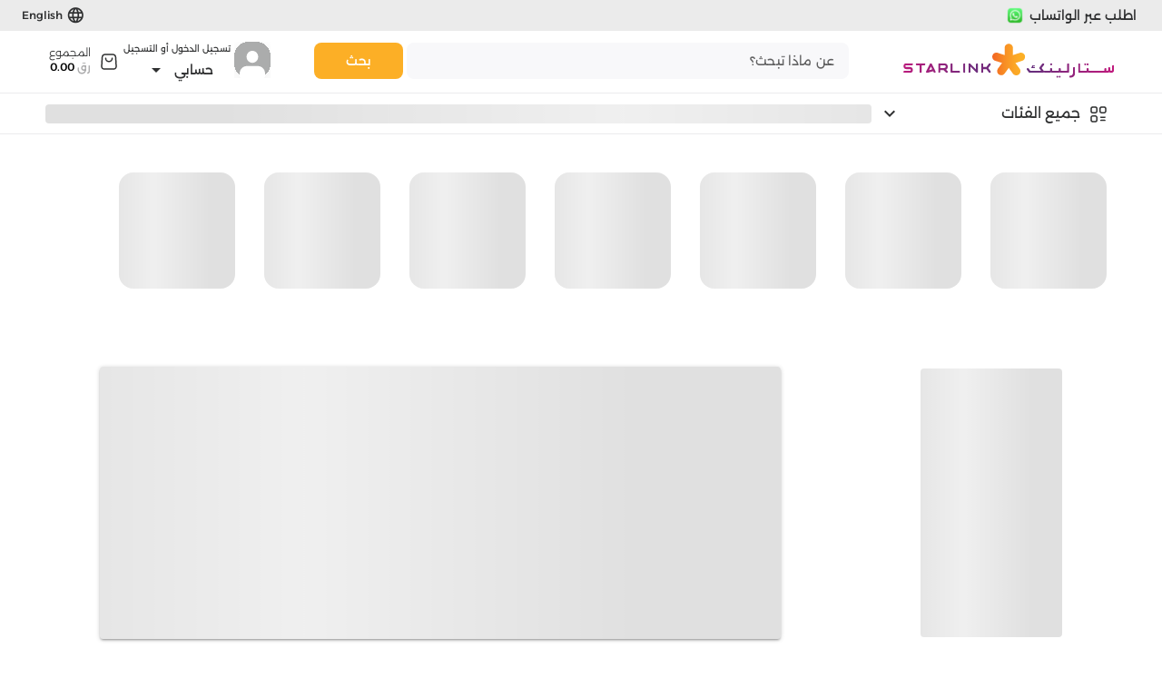

--- FILE ---
content_type: text/html; charset=utf-8
request_url: https://www.starlink.qa/ar/collections/vendors/products/pipetto-ipad-air-10-9-inch-2021-origami-with-pencil-case
body_size: 9525
content:
<!doctype html><html lang=en-US dir=ltr><head><script>window.__INITIAL_STATE__={"core":{"state":{"paymentMethods":null,"announcementBarData":null,"page":null,"selfPickupStores":null,"isValidHost":true}},"serviceProvider":{},"product":{"state":{"homeFeaturedProduct":null,"homeNewReleases":null,"homeRecommended":null,"searchQuery":"","productByHandle":null,"collectionByHandle":null}},"auth":{"state":{"token":null,"tokenExpiry":null,"customer":null,"triggerAuthDialog":null,"showAuthDialog":false,"authDialogType":null,"showRecoverPasswordDialog":false,"phoneVerificationDialog":null,"showEditPhoneDialog":false,"otpResendTime":0}},"cart":{"state":{"cart":null,"showCheckoutDialog":false,"checkoutCart":null,"showPreOrderNoticeDialog":false,"showTradeInItemConflictDialog":false,"showTradeInItemsConflictDialog":false,"showTradeInCartConflictDialog":false,"showOrderLimitExceededDialog":false,"tempAddToCartItems":null,"conflictingItems":null,"conflicts":null,"conflictingPaymentItems":null,"exceededOrderLimitItems":null,"staffDiscountDetails":null}},"order":{"state":{"recentOrders":null}},"marketingStore":{"state":{"showHomePageRating":false}},"tradeIn":{"state":{"quote":null,"tempQuote":null,"showTradeInDisclaimerDialog":false,"isDisabled":false}},"menu":{"state":{"megaMenu":null,"allCategoriesMenu":null,"homePopularBrands":null,"homeBanners":null,"homePromotions":null}}};document.currentScript.remove()</script><meta name="robots" content="index,follow" data-qmeta="robots"><meta name="description" content="" data-qmeta="description"><meta property="og:image" content="" data-qmeta="ogImage"><link rel="canonical" href="https://www.starlink.qa/ar/collections/vendors/products/pipetto-ipad-air-10-9-inch-2021-origami-with-pencil-case" data-qmeta="canonical"><link rel="alternate" href="https://www.starlink.qa/en/collections/vendors/products/pipetto-ipad-air-10-9-inch-2021-origami-with-pencil-case" hreflang="en" data-qmeta="hreflangEn"><link rel="alternate" href="https://www.starlink.qa/ar/collections/vendors/products/pipetto-ipad-air-10-9-inch-2021-origami-with-pencil-case" hreflang="ar" data-qmeta="hreflangAr"><link rel="alternate" href="https://www.starlink.qa/en/collections/vendors/products/pipetto-ipad-air-10-9-inch-2021-origami-with-pencil-case" hreflang="x-default" data-qmeta="hrefLangXDefault"><script type="application/ld+json" data-qmeta="ldJson">{ "@context": "https://schema.org/", "@type": "Product", "name": "", "image": "","sku": "undefined", "description": "", "brand": { "@type": "Brand", "name": "" }, "offers": {
            "@type": "Offer", "url": "https://www.starlink.qa/ar/collections/vendors/products/pipetto-ipad-air-10-9-inch-2021-origami-with-pencil-case", "priceCurrency": "QAR",
            "price": "undefined", "availability": "https://schema.org/InStock" }}</script> <script>(function (w, d, s, l, i) {
        w[l] = w[l] || [];
        w[l].push({ 'gtm.start': new Date().getTime(), event: 'gtm.js' });
        var f = d.getElementsByTagName(s)[0],
          j = d.createElement(s),
          dl = l != 'dataLayer' ? '&l=' + l : '';
        j.async = true;
        j.src='https://www.googletagmanager.com/gtm.js?id=' + i + dl;
        f.parentNode.insertBefore(j, f);
      })(window, document, 'script', 'dataLayer', 'GTM-NKHM3NN');</script><script async src="https://www.googletagmanager.com/gtag/js?id=G-5DC96HT0MR"></script><script>window.dataLayer = window.dataLayer || [];
      function gtag() {
        dataLayer.push(arguments);
      }
      gtag('js', new Date());

      gtag('config', 'G-5DC96HT0MR');</script><meta charset=utf-8><meta name=format-detection content="telephone=no"><meta name=msapplication-tap-highlight content=no><meta name=viewport content="user-scalable=no,initial-scale=1,maximum-scale=1,minimum-scale=1,width=device-width"><script async src="https://maps.googleapis.com/maps/api/js?key=AIzaSyC9x2AJUksf6f0fpPRkM-55nG-cXH_PbpY&loading=async&callback=Function.prototype"></script><link rel=icon type=image/png sizes=128x128 href=/icons/favicon-128x128.png><link rel=icon type=image/png sizes=96x96 href=/icons/favicon-96x96.png><link rel=icon type=image/png sizes=32x32 href=/icons/favicon-32x32.png><link rel=icon type=image/png sizes=16x16 href=/icons/favicon-16x16.png><link rel=icon type=image/png href=/favicon.png><style>.f9ChatMinimizedButton {
        right: 0 !important /* rtl:ignore */;
      }</style><script type=module crossorigin src=/assets/index.CSq2iVVy.js></script><link rel=modulepreload crossorigin href=/assets/vendor.C67ldShX.js><link rel=modulepreload crossorigin href=/assets/moment.C5S46NFB.js><link rel=modulepreload crossorigin href=/assets/extraFeatures.Fz29VVln.js><link rel=stylesheet crossorigin href=/assets/index.CfqIKRyJ.css> <link rel="preload" href="/assets/starlink-logo.Dq04HoxM.svg" as="image" type="image/svg+xml"><link rel="preload" href="/assets/whatsapp-logo.DxrpTV6b.png" as="image" type="image/png"><link rel="preload" href="/assets/starlink-logo-white.YweN_jr2.svg" as="image" type="image/svg+xml"><link rel="preload" href="/assets/pre-order-high-traffic.CbtMHbPJ.png" as="image" type="image/png"><link rel="preload" href="/assets/KFOkCnqEu92Fr1MmgVxIIzQ.Y2mpUUkw.woff" as="font" type="font/woff" crossorigin><link rel="preload" href="/assets/KFOlCnqEu92Fr1MmSU5fBBc-.CrFzpgl6.woff" as="font" type="font/woff" crossorigin><link rel="preload" href="/assets/KFOmCnqEu92Fr1Mu4mxM.DAYh6T4l.woff" as="font" type="font/woff" crossorigin><link rel="preload" href="/assets/KFOlCnqEu92Fr1MmEU9fBBc-.ViM7Ag4Q.woff" as="font" type="font/woff" crossorigin><link rel="preload" href="/assets/KFOlCnqEu92Fr1MmWUlfBBc-.CW3_XjG_.woff" as="font" type="font/woff" crossorigin><link rel="preload" href="/assets/KFOlCnqEu92Fr1MmYUtfBBc-.Dr8fnyGc.woff" as="font" type="font/woff" crossorigin><link rel="preload" href="/assets/flUhRq6tzZclQEJ-Vdg-IuiaDsNcIhQ8tQ.D-x-0Q06.woff2" as="font" type="font/woff2" crossorigin><link rel="preload" href="/assets/flUhRq6tzZclQEJ-Vdg-IuiaDsNa.Dr0goTwe.woff" as="font" type="font/woff" crossorigin><link rel="preload" href="/assets/LDItaoyNOAY6Uewc665JcIzCKsKc_M9flwmPq_HTTw.DrirKXBx.woff2" as="font" type="font/woff2" crossorigin><link rel="preload" href="/assets/LDItaoyNOAY6Uewc665JcIzCKsKc_M9flwmJ.BDlwx-sv.woff" as="font" type="font/woff" crossorigin><link rel="preload" href="/assets/Alexandria-Light.9ZNMOi_4.ttf" as="font" type="font/ttf" crossorigin><link rel="preload" href="/assets/Alexandria-Regular.SkSjBH2S.ttf" as="font" type="font/ttf" crossorigin><link rel="preload" href="/assets/Alexandria-Medium.B7U-NmFn.ttf" as="font" type="font/ttf" crossorigin><link rel="preload" href="/assets/Alexandria-SemiBold.CkWDMqk6.ttf" as="font" type="font/ttf" crossorigin><link rel="modulepreload" href="/assets/Index.Cm8lBoAg.js" crossorigin><link rel="stylesheet" href="/assets/Index.DnjAozYm.css"><link rel="preload" href="/assets/marketplace-icon.i4Jan0Oa.png" as="image" type="image/png"><link rel="preload" href="/assets/rocket.U-guBZZX.png" as="image" type="image/png"></head><body class="desktop no-touch body--light" data-server-rendered><script id="qmeta-init">window.__Q_META__={"title":"","titleTemplate":null,"meta":{"robots":{"name":"robots","content":"index,follow"},"description":{"name":"description","content":""},"ogImage":{"property":"og:image","content":""}},"link":{"canonical":{"rel":"canonical","href":"https://www.starlink.qa/ar/collections/vendors/products/pipetto-ipad-air-10-9-inch-2021-origami-with-pencil-case"},"hreflangEn":{"rel":"alternate","href":"https://www.starlink.qa/en/collections/vendors/products/pipetto-ipad-air-10-9-inch-2021-origami-with-pencil-case","hreflang":"en"},"hreflangAr":{"rel":"alternate","href":"https://www.starlink.qa/ar/collections/vendors/products/pipetto-ipad-air-10-9-inch-2021-origami-with-pencil-case","hreflang":"ar"},"hrefLangXDefault":{"rel":"alternate","href":"https://www.starlink.qa/en/collections/vendors/products/pipetto-ipad-air-10-9-inch-2021-origami-with-pencil-case","hreflang":"x-default"}},"htmlAttr":{},"bodyAttr":{},"script":{"ldJson":{"type":"application/ld+json","innerHTML":"{ \"@context\": \"https://schema.org/\", \"@type\": \"Product\", \"name\": \"\", \"image\": \"\",\"sku\": \"undefined\", \"description\": \"\", \"brand\": { \"@type\": \"Brand\", \"name\": \"\" }, \"offers\": {\n            \"@type\": \"Offer\", \"url\": \"https://www.starlink.qa/ar/collections/vendors/products/pipetto-ipad-air-10-9-inch-2021-origami-with-pencil-case\", \"priceCurrency\": \"QAR\",\n            \"price\": \"undefined\", \"availability\": \"https://schema.org/InStock\" }}"}}}</script> <noscript><iframe src="https://www.googletagmanager.com/ns.html?id=GTM-NKHM3NN" height=0 width=0 style="display: none; visibility: hidden"></iframe></noscript><script onload=setupFive9(); src=https://cdn.prod.uk.five9.net/static/stable/chat/wrapper/index.js defer></script><script>function setupFive9() {
        F9.Chat.Wrapper.init({
          cdn: 'prod-uk',
          useBusinessHours: false,
          languages: { enabled: false, backgroundColor: '#FCAF26' },
          l10n: {
            en: {
              messenger: { customText: { cancelConversation: 'Reset Fields' } },
              systemMessages: {
                transferredToParticipant:
                  'The chat has been transferred to {name}.',
                transferredToGroup:
                  'That chat has been transferred to group {group}.',
              },
              captureFields: [
                { k: 'name', l: 'Name', p: 'Enter your name...' },
                { k: 'email', l: 'Email Address', p: 'Enter your email...' },
                {
                  k: 'Question',
                  l: 'Question',
                  p: 'What can we help you with today?',
                },
              ],
            },
          },
          prepopulatedFields: [{ k: 'campaign', v: 'Starlink Chat' }],
          messenger: {
            integrationId: '1b16fdd1-50c7-4809-8003-b3850b82c1d4',
            soundNotificationEnabled: true,
            transcriptPrintingEnabled: false,
            menuItems: {
              imageUpload: true,
              fileUpload: true,
              shareLocation: true,
            },
            embedded: false,
            setViewportScale: true,
            browserStorage: 'sessionStorage',
            fixedHeader: false,
            displayStyle: 'button',
            customColors: {
              brandColor: 'FCAF26',
              conversationColor: '2F3031',
              actionColor: '2F3031',
            },
          },
          clearMessagesTimeout: 3,
        });
      }</script><script>if (document.getElementsByClassName('modal__dialog')[0])
        document.getElementsByClassName(
          'modal__dialog',
        )[0].style.backgroundImage = '';</script><div id=q-app><div class="q-layout q-layout--standard column items-center" style="min-height:0px;" tabindex="-1" data-v-32401ba7><!----><!----><!----><!----><!----><!----><!----><!----><!----><!----><!----><!----><div class="main-layout-container" data-v-32401ba7><header class="q-header q-layout__section--marginal fixed-top header-bar" style="" data-v-32401ba7 data-v-5926357a><div class="row justify-center header-container white-bg" data-v-5926357a><div class="q-toolbar row no-wrap items-center header-nav-container justify-around black-text bg-secondary" role="toolbar" style="" data-v-5926357a data-v-a2ab8de8><div class="row full-width justify-end items-center header-nav-content no-wrap" data-v-a2ab8de8><div class="row col justify-start no-wrap" data-v-a2ab8de8><button class="q-btn q-btn-item non-selectable no-outline q-btn--flat q-btn--rectangle q-btn--actionable q-focusable q-hoverable q-btn--no-uppercase q-btn--dense font-14 r-8 q-px-sm" style="" tabindex="0" type="button" borderless dir="ltr" data-v-a2ab8de8><span class="q-focus-helper"></span><span class="q-btn__content text-center col items-center q-anchor--skip justify-center row"><div class="row items-center no-wrap" data-v-a2ab8de8><div class="q-img q-img--menu" style="width:24px;height:24px;" role="img" aria-label="whatsapp-logo" data-v-a2ab8de8><div style="padding-bottom:56.24929688378895%;"></div><div class="q-img__content absolute-full q-anchor--skip"></div></div><span class="q-ml-xs" data-v-a2ab8de8>اطلب عبر الواتساب</span></div></span></button></div><!----><div class="row col justify-end" data-v-a2ab8de8><button class="q-btn q-btn-item non-selectable no-outline q-btn--flat q-btn--rectangle q-btn--actionable q-focusable q-hoverable q-btn--no-uppercase q-btn--dense font-12 r-8 q-px-sm" style="" tabindex="0" type="button" borderless data-v-a2ab8de8><span class="q-focus-helper"></span><span class="q-btn__content text-center col items-center q-anchor--skip justify-center row"><div class="row items-center no-wrap"><i class="q-icon notranslate material-icons language-icon" style="" aria-hidden="true" role="presentation">language</i><span class="q-ml-xs">English</span></div></span></button></div></div></div><div class="header-element" data-v-5926357a><div class="q-toolbar row no-wrap items-center header-tools-container justify-between q-my-sm" role="toolbar" data-v-5926357a data-v-f6f21742><div class="row col-3 cursor-pointer justify-start" data-v-f6f21742><div class="q-img q-img--menu" style="width:237.5px;height:40px;" role="img" aria-label="starlink-logo" data-v-f6f21742><div style="padding-bottom:56.24929688378895%;"></div><div class="q-img__content absolute-full q-anchor--skip"></div></div></div><div class="col" data-v-f6f21742><!--[--><div class="black-overlay" data-v-e7abfe54></div><form class="q-form row filters-container justify-between" data-v-e7abfe54><div class="col-10 q-pr-xs" data-v-e7abfe54><div class="search-bar-container row justify-between" data-v-e7abfe54><label class="q-field row no-wrap items-start q-field--borderless q-input q-field--dense search-bar col .col-md-11 w-300" style="" data-v-e7abfe54><!----><div class="q-field__inner relative-position col self-stretch"><div class="q-field__control relative-position row no-wrap" tabindex="-1"><div class="q-field__control-container col relative-position row no-wrap q-anchor--skip"><input class="q-field__native q-placeholder q-pl-md" style="" tabindex="0" placeholder="عن ماذا تبحث؟" type="text" value><div class="search-results-menu white-bg" style="display:none;" data-v-e7abfe54 data-v-bee6cf94><div class="column" data-v-bee6cf94><!--[--><!--]--><div class="view-all-results-box text-center" data-v-bee6cf94><button class="q-btn q-btn-item non-selectable no-outline q-btn--flat q-btn--rectangle q-btn--actionable q-focusable q-hoverable q-btn--no-uppercase full-width" style="" tabindex="0" type="button" data-v-bee6cf94><span class="q-focus-helper"></span><span class="q-btn__content text-center col items-center q-anchor--skip justify-center row"><span class="underline" data-v-bee6cf94>عرض جميع النتائج</span><i class="q-icon notranslate material-icons q-ml-sm" style="" aria-hidden="true" role="presentation" data-v-bee6cf94>arrow_forward</i></span></button></div></div></div></div></div><!----></div><!----></label></div></div><button class="q-btn q-btn-item non-selectable no-outline q-btn--unelevated q-btn--rectangle q-btn--actionable q-focusable q-hoverable q-btn--no-uppercase col-2 bg-primary r-8" style="" tabindex="0" type="submit" data-v-e7abfe54><span class="q-focus-helper"></span><span class="q-btn__content text-center col items-center q-anchor--skip justify-center row"><span class="block">بحث</span></span></button></form><!--]--></div><div class="col-auto q-ml-xl" data-v-f6f21742><div class="row q-pt-xs" data-v-f6f21742 data-v-c4721120><div data-v-c4721120><div class="q-img q-img--menu" style="width:40px;height:40px;" role="img" aria-label="profile-icon" data-v-c4721120><div style="padding-bottom:56.24929688378895%;"></div><div class="q-img__content absolute-full q-anchor--skip"></div></div></div><div class="column" data-v-c4721120><span class="register-login-text font-10 q-ml-xs" data-v-c4721120>تسجيل الدخول أو التسجيل</span><button class="q-btn q-btn-item non-selectable no-outline q-btn--flat q-btn--rectangle q-btn--actionable q-focusable q-hoverable q-btn--no-uppercase q-btn--dense q-btn-dropdown q-btn-dropdown--simple my-account-btn small-dropdownlist" style="" tabindex="0" type="button" aria-expanded="false" aria-haspopup="true" aria-label="Expand &quot;حسابي&quot;" data-v-c4721120><span class="q-focus-helper"></span><span class="q-btn__content text-center col items-center q-anchor--skip justify-center row no-wrap text-no-wrap"><span class="block">حسابي</span><i class="q-icon notranslate material-icons q-btn-dropdown__arrow q-btn-dropdown__arrow-container" style="" aria-hidden="true" role="presentation">arrow_drop_down</i><!----></span></button></div></div></div><div class="cart-menu-container col-auto" data-v-f6f21742><button class="q-btn q-btn-item non-selectable no-outline q-btn--flat q-btn--rectangle q-btn--rounded q-btn--actionable q-focusable q-hoverable q-btn--no-uppercase q-btn--dense q-btn-dropdown q-btn-dropdown--simple without-icon" style="" tabindex="0" type="button" aria-expanded="false" aria-haspopup="true" aria-label="Expand"><span class="q-focus-helper"></span><span class="q-btn__content text-center col items-center q-anchor--skip justify-center row no-wrap text-no-wrap"><div class="row items-center"><div class="cart-icon-container" data-v-bec18d1e><div class="q-img q-img--menu cart-icon" style="width:24px;height:24px;" role="img" aria-label="cart-icon" data-v-bec18d1e><div style="padding-bottom:56.24929688378895%;"></div><div class="q-img__content absolute-full q-anchor--skip"></div></div><!----></div><div class="column total-text w-300 font-12 q-ml-sm cart-menu-total"><span>المجموع</span><span class="total-amount w-500">رق <span class="text-black">0.00</span></span></div></div><i class="q-icon notranslate material-icons q-btn-dropdown__arrow q-btn-dropdown__arrow-container" style="" aria-hidden="true" role="presentation">arrow_drop_down</i><!----></span></button></div></div></div><hr class="q-separator q-separator--horizontal divider full-width" style="" aria-orientation="horizontal" data-v-5926357a><div class="header-element" data-v-5926357a><!--[--><div class="black-overlay" data-v-37876d98></div><div class="q-toolbar row no-wrap items-center header-menus-container row justify-between full-width" role="toolbar" data-v-37876d98><div class="col-3 row all-cat-dropdown cursor-pointer q-pa-sm justify-between" data-v-37876d98><div data-v-37876d98><i class="q-icon q-mr-sm" style="font-size:24px;" aria-hidden="true" role="presentation"><img src="data:image/svg+xml,%3csvg%20width=&#39;24&#39;%20height=&#39;24&#39;%20viewBox=&#39;0%200%2024%2024&#39;%20fill=&#39;none&#39;%20xmlns=&#39;http://www.w3.org/2000/svg&#39;%3e%3cpath%20fill-rule=&#39;evenodd&#39;%20clip-rule=&#39;evenodd&#39;%20d=&#39;M8.44444%2010.2222H5.77778C4.79556%2010.2222%204%209.42667%204%208.44444V5.77778C4%204.79556%204.79556%204%205.77778%204H8.44444C9.42667%204%2010.2222%204.79556%2010.2222%205.77778V8.44444C10.2222%209.42667%209.42667%2010.2222%208.44444%2010.2222Z&#39;%20stroke=&#39;%232F3031&#39;%20stroke-width=&#39;1.5&#39;%20stroke-linecap=&#39;round&#39;%20stroke-linejoin=&#39;round&#39;/%3e%3cpath%20fill-rule=&#39;evenodd&#39;%20clip-rule=&#39;evenodd&#39;%20d=&#39;M18.2223%2010.2222H15.5556C14.5734%2010.2222%2013.7778%209.42667%2013.7778%208.44444V5.77778C13.7778%204.79556%2014.5734%204%2015.5556%204H18.2223C19.2045%204%2020.0001%204.79556%2020.0001%205.77778V8.44444C20.0001%209.42667%2019.2045%2010.2222%2018.2223%2010.2222Z&#39;%20stroke=&#39;%232F3031&#39;%20stroke-width=&#39;1.5&#39;%20stroke-linecap=&#39;round&#39;%20stroke-linejoin=&#39;round&#39;/%3e%3cpath%20fill-rule=&#39;evenodd&#39;%20clip-rule=&#39;evenodd&#39;%20d=&#39;M8.44444%2020H5.77778C4.79556%2020%204%2019.2044%204%2018.2222V15.5555C4%2014.5733%204.79556%2013.7778%205.77778%2013.7778H8.44444C9.42667%2013.7778%2010.2222%2014.5733%2010.2222%2015.5555V18.2222C10.2222%2019.2044%209.42667%2020%208.44444%2020Z&#39;%20stroke=&#39;%232F3031&#39;%20stroke-width=&#39;1.5&#39;%20stroke-linecap=&#39;round&#39;%20stroke-linejoin=&#39;round&#39;/%3e%3cpath%20d=&#39;M19.1109%2015.1556H14.6665&#39;%20stroke=&#39;%232F3031&#39;%20stroke-width=&#39;1.5&#39;%20stroke-linecap=&#39;round&#39;%20stroke-linejoin=&#39;round&#39;/%3e%3cpath%20d=&#39;M14.6665%2018.6222H19.1109&#39;%20stroke=&#39;%232F3031&#39;%20stroke-width=&#39;1.5&#39;%20stroke-linecap=&#39;round&#39;%20stroke-linejoin=&#39;round&#39;/%3e%3c/svg%3e"></i><span class="font-16">جميع الفئات</span></div><i class="q-icon notranslate material-icons" style="font-size:24px;" aria-hidden="true" role="presentation" data-v-37876d98>keyboard_arrow_down</i><!----></div><div class="row justify-between col" data-v-37876d98 data-v-e5c99dcd><div class="q-skeleton q-skeleton--light q-skeleton--type-rect q-skeleton--anim q-skeleton--anim-wave col" style="--q-skeleton-speed:1500ms;" data-v-e5c99dcd></div></div></div><!--]--></div><hr class="q-separator q-separator--horizontal divider full-width" style="" aria-orientation="horizontal" data-v-5926357a></div><!----></header><header class="q-header q-layout__section--marginal fixed-top mobile-header-bar" style="" data-v-32401ba7 data-v-730da578><div class="q-skeleton q-skeleton--light q-skeleton--type-rect q-skeleton--anim q-skeleton--anim-wave" style="--q-skeleton-speed:1500ms;height:30px;" data-v-730da578></div><div class="mobile-header-container white-bg q-px-md q-py-sm shadow-3" data-v-730da578><div class="q-toolbar row no-wrap items-center justify-between q-pa-none q-mb-sm" role="toolbar" data-v-730da578 data-v-65125438><div class="menu-icon-container r-16 q-pa-sm" data-v-65125438><i class="q-icon notranslate material-icons menu-icon cursor-pointer" style="font-size:24px;" aria-hidden="true" role="presentation" data-v-65125438>menu</i></div><div class="cursor-pointer justify-start" data-v-65125438><div class="q-img q-img--menu" style="width:184px;height:29.677px;" role="img" aria-label="starlink-logo" data-v-65125438><div style="padding-bottom:56.24929688378895%;"></div><div class="q-img__content absolute-full q-anchor--skip"></div></div></div><div class="col-auto" data-v-65125438><div class="column mobile-cart-menu-container flex-center cursor-pointer" data-v-65125438 data-v-131f997e><div class="cart-icon-container" data-v-131f997e data-v-bec18d1e><div class="q-img q-img--menu cart-icon isMobile" style="width:24px;height:24px;" role="img" aria-label="cart-icon" data-v-bec18d1e><div style="padding-bottom:56.24929688378895%;"></div><div class="q-img__content absolute-full q-anchor--skip"></div></div><!----></div><div class="total-text font-10 w-300" data-v-131f997e><span class="total-amount w-500" data-v-131f997e>رق <span class="text-black" data-v-131f997e>0.00</span></span></div></div></div></div><form class="q-form" data-v-730da578 data-v-a98b760a><div class="mobile-search-bar-container r-16" data-v-a98b760a><label class="q-field row no-wrap items-start q-field--borderless q-input q-field--dense search-bar w-300 col-10 q-px-sm" style="" data-v-a98b760a><!----><div class="q-field__inner relative-position col self-stretch"><div class="q-field__control relative-position row no-wrap" tabindex="-1"><div class="q-field__prepend q-field__marginal row no-wrap items-center"><i class="q-icon" style="font-size:24px;" aria-hidden="true" role="presentation" data-v-a98b760a><div class="q-img q-img--menu" style="width:24px;height:24px;" role="img" aria-label="search-icon" data-v-a98b760a><div style="padding-bottom:56.24929688378895%;"></div><div class="q-img__content absolute-full q-anchor--skip"></div></div></i></div><div class="q-field__control-container col relative-position row no-wrap q-anchor--skip"><input class="q-field__native q-placeholder" style="" tabindex="0" placeholder="عن ماذا تبحث؟" type="text" value><div class="search-results-menu white-bg" style="display:none;" data-v-a98b760a data-v-bee6cf94><div class="column" data-v-bee6cf94><!--[--><!--]--><div class="view-all-results-box text-center" data-v-bee6cf94><button class="q-btn q-btn-item non-selectable no-outline q-btn--flat q-btn--rectangle q-btn--actionable q-focusable q-hoverable q-btn--no-uppercase full-width" style="" tabindex="0" type="button" data-v-bee6cf94><span class="q-focus-helper"></span><span class="q-btn__content text-center col items-center q-anchor--skip justify-center row"><span class="underline" data-v-bee6cf94>عرض جميع النتائج</span><i class="q-icon notranslate material-icons q-ml-sm" style="" aria-hidden="true" role="presentation" data-v-bee6cf94>arrow_forward</i></span></button></div></div></div></div></div><!----></div><!----></label></div></form></div><!----></header><div class="q-page-container" style="padding-top:150px;padding-top:150px !important;" data-v-32401ba7><main class="q-page column items-center q-mb-xl full-width" style="min-height:calc(100vh - 150px);" lang="ar" collectionhandle="vendors" handle="pipetto-ipad-air-10-9-inch-2021-origami-with-pencil-case" data-v-32401ba7 data-v-71df707f><!----><!----></main></div></div><div class="q-drawer-container" data-v-c5a67b03><div class="q-drawer__opener fixed-left" aria-hidden="true"></div><div class="fullscreen q-drawer__backdrop hidden" style="background-color:rgba(0,0,0,0);" aria-hidden="true"></div><aside class="q-drawer q-drawer--left q-layout--prevent-focus fixed q-drawer--on-top q-drawer--mobile q-drawer--top-padding" style="width:300px;transform:translateX(-300px);"><div data-v-32401ba7 class="q-drawer__content fit scroll"><div class="column hamburger-menu-container full-height" data-v-c5a67b03><div class="column user-identity-header justify-end q-pa-md" data-v-c5a67b03><div class="cursor-pointer" data-v-c5a67b03><div class="row q-pt-xs" data-v-c5a67b03 data-v-f0378d70><div data-v-f0378d70><div class="q-img q-img--menu" style="width:40px;height:40px;" role="img" aria-label="profile-icon" data-v-f0378d70><div style="padding-bottom:56.24929688378895%;"></div><div class="q-img__content absolute-full q-anchor--skip"></div></div></div><div class="column justify-end" data-v-f0378d70><span class="mobile-greeting-text w-500 q-ml-xs" data-v-f0378d70>مرحباً، زائر</span><span class="identity-header-desc w-300 overflow-1 q-ml-xs font-10" data-v-f0378d70>قم بإنشاء حساب لعرض التوصيات الشخصية</span></div></div></div><div class="row q-mt-md" data-v-c5a67b03><button class="q-btn q-btn-item non-selectable no-outline q-btn--flat q-btn--rectangle q-btn--actionable q-focusable q-hoverable q-btn--no-uppercase q-btn--dense r-10 action-item bordered-2 col q-mr-xs" style="" tabindex="0" type="button" data-v-c5a67b03><span class="q-focus-helper"></span><span class="q-btn__content text-center col items-center q-anchor--skip justify-center row"><span data-v-c5a67b03>تسجيل الدخول</span></span></button><button class="q-btn q-btn-item non-selectable no-outline q-btn--flat q-btn--rectangle q-btn--actionable q-focusable q-hoverable q-btn--no-uppercase q-btn--dense r-10 action-item bordered-2 col q-ml-xs" style="" tabindex="0" type="button" data-v-c5a67b03><span class="q-focus-helper"></span><span class="q-btn__content text-center col items-center q-anchor--skip justify-center row"><span data-v-c5a67b03>إنشاء حساب</span></span></button></div></div><div class="column nav-items-container font-16 justify-between col" data-v-c5a67b03><div data-v-c5a67b03><!--[--><!--[--><a href="/" class="router-link row q-pa-md items-center" data-v-c5a67b03><svg width="28" height="28" viewbox="0 0 28 28" fill="none" xmlns="http://www.w3.org/2000/svg" data-v-c5a67b03><path d="M11.1347 22.7734V19.7157C11.1347 18.9352 11.772 18.3024 12.5583 18.3024H15.4324C15.81 18.3024 16.1721 18.4513 16.4391 18.7164C16.7061 18.9814 16.8561 19.3409 16.8561 19.7157V22.7734C16.8537 23.0979 16.9818 23.4099 17.2121 23.6402C17.4424 23.8705 17.7558 24 18.0827 24H20.0436C20.9593 24.0024 21.8384 23.6429 22.4869 23.0008C23.1353 22.3588 23.4997 21.487 23.4997 20.5779V11.8671C23.4997 11.1327 23.1717 10.4361 22.6043 9.96493L15.9338 4.67622C14.7735 3.74893 13.111 3.77887 11.9853 4.74733L5.467 9.96493C4.87273 10.4222 4.51755 11.1209 4.5 11.8671V20.569C4.5 22.4639 6.04735 24 7.95611 24H9.8722C10.5511 24 11.1029 23.4562 11.1078 22.7823L11.1347 22.7734Z" stroke="#ACACAD" stroke-width="2"></path></svg><span class="nav-item q-ml-sm" data-v-c5a67b03>الرئيسية</span></a><!--]--><!--[--><a href="/search" class="router-link row q-pa-md items-center" data-v-c5a67b03><svg width="28" height="28" viewbox="0 0 28 28" fill="none" xmlns="http://www.w3.org/2000/svg" data-v-c5a67b03><g id="Icons/24px/Navigation/Search"><circle id="Oval" cx="12.902" cy="12.9017" r="8.23893" stroke="#ACACAD" stroke-width="2" stroke-linecap="round" stroke-linejoin="round"></circle><path id="Path" d="M9.60059 9.8773C10.4761 9.00176 11.6636 8.50989 12.9018 8.50989C14.14 8.50989 15.3275 9.00176 16.203 9.8773" stroke="#ACACAD" stroke-width="1.5" stroke-linecap="round" stroke-linejoin="round"></path><path id="Path_2" d="M23.3368 23.3372L18.7266 18.7269" stroke="#ACACAD" stroke-width="2" stroke-linecap="round" stroke-linejoin="round"></path></g></svg><span class="nav-item q-ml-sm" data-v-c5a67b03>البحث</span></a><!--]--><!--[--><a href="/cart" class="router-link row q-pa-md items-center" data-v-c5a67b03><svg width="28" height="28" viewbox="0 0 28 28" fill="none" xmlns="http://www.w3.org/2000/svg" data-v-c5a67b03><g id="Icons/24px/Navigation/Shopping Bag"><path id="Path" fill-rule="evenodd" clip-rule="evenodd" d="M20.6674 24H7.33404C5.42071 24 3.8996 22.3922 4.00626 20.4822L4.68849 8.19778C4.8196 5.84222 6.76738 4 9.12626 4H18.8763C21.2352 4 23.1829 5.84222 23.314 8.19778L23.9963 20.4811C24.1018 22.3922 22.5807 24 20.6674 24Z" stroke="#ACACAD" stroke-width="2" stroke-linecap="round" stroke-linejoin="round"></path><path id="Path_2" d="M18.4446 9.27747C18.4446 11.7319 16.4546 13.7219 14.0001 13.7219C11.5457 13.7219 9.55566 11.7319 9.55566 9.27747" stroke="#ACACAD" stroke-width="2" stroke-linecap="round" stroke-linejoin="round"></path></g></svg><span class="nav-item q-ml-sm" data-v-c5a67b03>سلتي</span></a><!--]--><!--[--><!----><!--]--><!--]--></div><div class="column" data-v-c5a67b03><button class="q-btn q-btn-item non-selectable no-outline q-btn--flat q-btn--rectangle q-btn--actionable q-focusable q-hoverable q-btn--no-uppercase q-btn--dense language-change-btn font-14 r-8 q-mx-sm bordered-2" style="" tabindex="0" type="button" borderless data-v-c5a67b03><span class="q-focus-helper"></span><span class="q-btn__content text-center col items-center q-anchor--skip justify-center row"><div class="row justify-center" data-v-c5a67b03><i class="q-icon notranslate material-icons language-icon" style="" aria-hidden="true" role="presentation" data-v-c5a67b03>language</i><span class="q-ml-xs" data-v-c5a67b03>English</span></div></span></button><!----></div></div><div class="row justify-center q-px-md q-py-sm text-center copy-right" data-v-c5a67b03><span class="font-12 w-300 q-mr-sm" data-v-c5a67b03>© 2025 Starlink Qatar</span><span class="font-12 w-300" data-v-c5a67b03>v2.17.0</span></div></div></div></aside></div><div class="contact-info-bar-container full-width" data-v-32401ba7 data-v-e32753ac><div class="contact-info-bar-sm column no-wrap contact-info-bar items-center justify-evenly q-py-md" data-v-e32753ac><div class="text-center column q-mr-sm" data-v-e32753ac><span class="font-20 w-600" data-v-e32753ac>هل لديك سؤال أو تحتاج مساعدة؟</span><span class="font-14 w-300" data-v-e32753ac>ما عليك سوى التواصل مع فريق دعم العملاء لدينا من خلال أي من هذه القنوات</span></div><div class="font-10 q-gutter-sm
        row row justify-between" data-v-e32753ac><a class="row items-center cursor-pointer contact-item" href="tel:97444283888" data-v-e32753ac><div class="q-img q-img--menu" style="width:32px;height:32px;" role="img" data-v-e32753ac><div style="padding-bottom:56.24929688378895%;"></div><div class="q-img__content absolute-full q-anchor--skip"></div></div><div class="column q-ml-sm" data-v-e32753ac><span class="w-300 text-02" data-v-e32753ac>اتصل بالدعم</span><span class="font-14 w-500" dir="ltr" data-v-e32753ac> +974 44283888</span></div></a><div class="row items-center cursor-pointer" data-v-e32753ac><div class="q-img q-img--menu" style="width:32px;height:32px;" role="img" data-v-e32753ac><div style="padding-bottom:56.24929688378895%;"></div><div class="q-img__content absolute-full q-anchor--skip"></div></div><div class="column q-ml-sm" data-v-e32753ac><span class="w-300 text-02" data-v-e32753ac>واتساب</span><span class="font-14 w-500" dir="ltr" data-v-e32753ac> +974 33283888</span></div></div><a class="row items-center cursor-pointer contact-item" href="mailto:customercare@starlink.qa" data-v-e32753ac><div class="q-img q-img--menu" style="width:32px;height:32px;" role="img" data-v-e32753ac><div style="padding-bottom:56.24929688378895%;"></div><div class="q-img__content absolute-full q-anchor--skip"></div></div><div class="column q-ml-sm" data-v-e32753ac><span class="w-300 text-02" data-v-e32753ac>البريد الإلكتروني للدعم</span><span class="font-14 w-500" data-v-e32753ac>customercare@starlink.qa</span></div></a></div></div></div><button class="q-btn q-btn-item non-selectable no-outline q-btn--unelevated q-btn--rectangle q-btn--actionable q-focusable q-hoverable q-btn--no-uppercase back-to-top-btn full-width" style="" tabindex="0" type="button" data-v-32401ba7 data-v-0caa1727><span class="q-focus-helper"></span><span class="q-btn__content text-center col items-center q-anchor--skip justify-center row"><span class="block">العودة إلى الأعلى</span></span></button><div class="column footer-bar justify-between full-width footer-bar-container-sm" data-v-32401ba7 data-v-68d5d962><!----><div class="mobile-footer-section justify-around column col-7 text-center q-my-md q-mx-md items-center" data-v-68d5d962 data-v-4a883757><div class="q-expansion-item q-item-type q-expansion-item--collapsed q-expansion-item--standard full-width q-mt-md" data-v-4a883757><div class="q-expansion-item__container relative-position"><div class="q-item q-item-type row no-wrap q-item--dense q-item--clickable q-link cursor-pointer q-focusable q-hoverable flex justify-center section-expansion" style="" role="button" tabindex="0" aria-expanded="false" aria-label="Expand"><div class="q-focus-helper" tabindex="-1"></div><div class="font-14 w-500 q-mr-sm section-expansion-header" data-v-4a883757>نبذة عنا</div><div class="q-item__section column q-item__section--side justify-center q-focusable relative-position cursor-pointer section-expansion-header"><i class="q-icon notranslate material-icons q-expansion-item__toggle-icon" style="" aria-hidden="true" role="presentation">keyboard_arrow_down</i></div></div><div class="q-expansion-item__content relative-position" style="display:none;"><div class="q-px-md column q-mt-sm" data-v-4a883757><span class="f-link q-my-xs" data-v-4a883757>Starlink هي جزء من مجموعة Ooredoo من الشركات التي تم تأسيسها مرة أخرى في عام 2006. يعد Starlink أول متاجر تجزئة للهواتف المحمولة والملحقات. منذ ذلك الحين ، تفرع Starlink لتصبح واحدة من أكبر مزود الخدمات التي يديرها الاستعانة بمصادر خارجية في مجالات متعددة مثل: IT ، المنشآت ، مراكز الصيانة والاتصال.</span></div></div></div></div><!--[--><div class="q-expansion-item q-item-type q-expansion-item--collapsed q-expansion-item--standard full-width q-mt-md" data-v-4a883757><div class="q-expansion-item__container relative-position"><div class="q-item q-item-type row no-wrap q-item--dense q-item--clickable q-link cursor-pointer q-focusable q-hoverable flex justify-center section-expansion" style="" role="button" tabindex="0" aria-expanded="false" aria-label="Expand"><div class="q-focus-helper" tabindex="-1"></div><div class="font-14 w-500 q-mr-sm section-expansion-header" data-v-4a883757>تعرف علينا</div><div class="q-item__section column q-item__section--side justify-center q-focusable relative-position cursor-pointer section-expansion-header"><i class="q-icon notranslate material-icons q-expansion-item__toggle-icon" style="" aria-hidden="true" role="presentation">keyboard_arrow_down</i></div></div><div class="q-expansion-item__content relative-position" style="display:none;"><div class="q-px-md column q-mt-sm" data-v-4a883757><!--[--><!--[--><span class="f-link cursor-pointer q-my-xs" data-v-4a883757>معلومات عنا</span><!--]--><!--[--><span class="f-link cursor-pointer q-my-xs" data-v-4a883757>المواقع</span><!--]--><!--]--><!----></div></div></div></div><div class="q-expansion-item q-item-type q-expansion-item--collapsed q-expansion-item--standard full-width q-mt-md" data-v-4a883757><div class="q-expansion-item__container relative-position"><div class="q-item q-item-type row no-wrap q-item--dense q-item--clickable q-link cursor-pointer q-focusable q-hoverable flex justify-center section-expansion" style="" role="button" tabindex="0" aria-expanded="false" aria-label="Expand"><div class="q-focus-helper" tabindex="-1"></div><div class="font-14 w-500 q-mr-sm section-expansion-header" data-v-4a883757>خدمة العملاء</div><div class="q-item__section column q-item__section--side justify-center q-focusable relative-position cursor-pointer section-expansion-header"><i class="q-icon notranslate material-icons q-expansion-item__toggle-icon" style="" aria-hidden="true" role="presentation">keyboard_arrow_down</i></div></div><div class="q-expansion-item__content relative-position" style="display:none;"><div class="q-px-md column q-mt-sm" data-v-4a883757><!--[--><!--[--><span class="f-link cursor-pointer q-my-xs" data-v-4a883757>طلباتي</span><!--]--><!--[--><span class="f-link cursor-pointer q-my-xs" data-v-4a883757>الإرجاع والاستبدال</span><!--]--><!--[--><span class="f-link cursor-pointer q-my-xs" data-v-4a883757>الشحن والتوصيل</span><!--]--><!--[--><span class="f-link cursor-pointer q-my-xs" data-v-4a883757>حسابك</span><!--]--><!--[--><span class="f-link cursor-pointer q-my-xs" data-v-4a883757>سياسة الخصوصية</span><!--]--><!--[--><span class="f-link cursor-pointer q-my-xs" data-v-4a883757>الشروط والأحكام</span><!--]--><!--]--><!----></div></div></div></div><div class="q-expansion-item q-item-type q-expansion-item--collapsed q-expansion-item--standard full-width q-mt-md" data-v-4a883757><div class="q-expansion-item__container relative-position"><div class="q-item q-item-type row no-wrap q-item--dense q-item--clickable q-link cursor-pointer q-focusable q-hoverable flex justify-center section-expansion" style="" role="button" tabindex="0" aria-expanded="false" aria-label="Expand"><div class="q-focus-helper" tabindex="-1"></div><div class="font-14 w-500 q-mr-sm section-expansion-header" data-v-4a883757>مركز المساعدة</div><div class="q-item__section column q-item__section--side justify-center q-focusable relative-position cursor-pointer section-expansion-header"><i class="q-icon notranslate material-icons q-expansion-item__toggle-icon" style="" aria-hidden="true" role="presentation">keyboard_arrow_down</i></div></div><div class="q-expansion-item__content relative-position" style="display:none;"><div class="q-px-md column q-mt-sm" data-v-4a883757><!--[--><!--[--><span class="f-link cursor-pointer q-my-xs" data-v-4a883757>الأسئلة المتداولة</span><!--]--><!--[--><span class="f-link cursor-pointer q-my-xs" data-v-4a883757>الدردشة معنا</span><!--]--><!--[--><span class="f-link cursor-pointer q-my-xs" data-v-4a883757>اتصل بنا</span><!--]--><!--[--><!----><!--]--><!--[--><!----><!--]--><!--]--><div class="row justify-evenly" data-v-4a883757><!--[--><span class="f-link cursor-pointer" data-v-4a883757><i class="q-icon q-mr-xs" style="font-size:16px;" aria-hidden="true" role="presentation" data-v-4a883757><img src="data:image/svg+xml,%3csvg%20width=&#39;17&#39;%20height=&#39;16&#39;%20viewBox=&#39;0%200%2017%2016&#39;%20fill=&#39;none&#39;%20xmlns=&#39;http://www.w3.org/2000/svg&#39;%3e%3cg%20id=&#39;Icons/Outline/whatsapp&#39;%3e%3cpath%20id=&#39;Vector&#39;%20d=&#39;M13.2005%203.27335C12.5893%202.65597%2011.8613%202.16646%2011.0589%201.83339C10.2566%201.50031%209.39593%201.33033%208.52719%201.33335C4.88719%201.33335%201.92052%204.30002%201.92052%207.94002C1.92052%209.10669%202.22719%2010.24%202.80052%2011.24L1.86719%2014.6667L5.36719%2013.7467C6.33385%2014.2734%207.42052%2014.5534%208.52719%2014.5534C12.1672%2014.5534%2015.1339%2011.5867%2015.1339%207.94669C15.1339%206.18002%2014.4472%204.52002%2013.2005%203.27335ZM8.52719%2013.4334C7.54052%2013.4334%206.57385%2013.1667%205.72719%2012.6667L5.52719%2012.5467L3.44719%2013.0934L4.00052%2011.0667L3.86719%2010.86C3.31902%209.98466%203.02795%208.97285%203.02719%207.94002C3.02719%204.91335%205.49385%202.44669%208.52052%202.44669C9.98719%202.44669%2011.3672%203.02002%2012.4005%204.06002C12.9122%204.56933%2013.3177%205.17513%2013.5934%205.8423C13.8692%206.50948%2014.0099%207.22476%2014.0072%207.94669C14.0205%2010.9734%2011.5539%2013.4334%208.52719%2013.4334ZM11.5405%209.32668C11.3739%209.24669%2010.5605%208.84669%2010.4139%208.78669C10.2605%208.73335%2010.1539%208.70669%2010.0405%208.86669C9.92719%209.03335%209.61385%209.40669%209.52052%209.51335C9.42719%209.62669%209.32719%209.64002%209.16052%209.55335C8.99385%209.47335%208.46052%209.29335%207.83385%208.73335C7.34052%208.29335%207.01385%207.75335%206.91385%207.58669C6.82052%207.42002%206.90052%207.33335%206.98719%207.24669C7.06052%207.17335%207.15385%207.05335%207.23385%206.96002C7.31385%206.86668%207.34719%206.79335%207.40052%206.68669C7.45385%206.57335%207.42719%206.48002%207.38719%206.40002C7.34719%206.32002%207.01385%205.50669%206.88052%205.17335C6.74719%204.85335%206.60719%204.89335%206.50719%204.88669H6.18719C6.07385%204.88669%205.90052%204.92669%205.74719%205.09335C5.60052%205.26002%205.17385%205.66002%205.17385%206.47335C5.17385%207.28669%205.76719%208.07335%205.84719%208.18002C5.92719%208.29335%207.01385%209.96002%208.66719%2010.6734C9.06052%2010.8467%209.36719%2010.9467%209.60719%2011.02C10.0005%2011.1467%2010.3605%2011.1267%2010.6472%2011.0867C10.9672%2011.04%2011.6272%2010.6867%2011.7605%2010.3C11.9005%209.91335%2011.9005%209.58669%2011.8539%209.51335C11.8072%209.44002%2011.7072%209.40668%2011.5405%209.32668Z&#39;%20fill=&#39;white&#39;/%3e%3c/g%3e%3c/svg%3e"></i><span class="underline" data-v-4a883757>واتساب</span></span><span class="f-link cursor-pointer" data-v-4a883757><i class="q-icon notranslate material-icons q-mr-xs" style="font-size:16px;" aria-hidden="true" role="presentation" data-v-4a883757>call</i><span class="underline" data-v-4a883757>اتصل بالدعم</span></span><!--]--></div></div></div></div></div><div class="q-expansion-item q-item-type q-expansion-item--collapsed q-expansion-item--standard full-width q-mt-md" data-v-4a883757><div class="q-expansion-item__container relative-position"><div class="q-item q-item-type row no-wrap q-item--dense q-item--clickable q-link cursor-pointer q-focusable q-hoverable flex justify-center section-expansion" style="" role="button" tabindex="0" aria-expanded="false" aria-label="Expand"><div class="q-focus-helper" tabindex="-1"></div><div class="font-14 w-500 q-mr-sm section-expansion-header" data-v-4a883757>تنظيمي</div><div class="q-item__section column q-item__section--side justify-center q-focusable relative-position cursor-pointer section-expansion-header"><i class="q-icon notranslate material-icons q-expansion-item__toggle-icon" style="" aria-hidden="true" role="presentation">keyboard_arrow_down</i></div></div><div class="q-expansion-item__content relative-position" style="display:none;"><div class="q-px-md column q-mt-sm" data-v-4a883757><!--[--><!--[--><span class="f-link cursor-pointer q-my-xs" data-v-4a883757>الابلاغ عن المخالفات</span><!--]--><!--]--><!----></div></div></div></div><!--]--></div><div class="column justify-around" data-v-68d5d962><div class="q-mb-md text-center" data-v-68d5d962><div class="q-img q-img--menu" style="width:237.5px;height:40px;" role="img" aria-label="starlink-logo" data-v-68d5d962><div style="padding-bottom:56.24929688378895%;"></div><div class="q-img__content absolute-full q-anchor--skip"></div></div></div><div class="row justify-center q-mb-md" data-v-68d5d962><div class="q-img q-img--menu cursor-pointer q-mr-sm" style="width:147px;height:44px;" role="img" aria-label="download-android" data-v-68d5d962><div style="padding-bottom:56.24929688378895%;"></div><div class="q-img__content absolute-full q-anchor--skip"></div></div><div class="q-img q-img--menu cursor-pointer" style="width:149px;height:44px;" role="img" aria-label="download-ios" data-v-68d5d962><div style="padding-bottom:56.24929688378895%;"></div><div class="q-img__content absolute-full q-anchor--skip"></div></div></div></div><div class="row items-center col-2 justify-evenly q-mb-sm" data-v-68d5d962><div class="col-auto certified-by-section row items-center" data-v-68d5d962><span class="col-auto w-500 certified-title q-mr-md" data-v-68d5d962>معتمد من</span><div class="col-auto" data-v-68d5d962><div class="q-img q-img--menu cursor-pointer" style="width:119px;height:49px;" role="img" aria-label="theqa-logo" data-v-68d5d962><div style="padding-bottom:56.24929688378895%;"></div><div class="q-img__content absolute-full q-anchor--skip"></div></div></div></div><div class="col-auto" data-v-68d5d962><div class="q-img q-img--menu" style="width:198px;height:61px;" role="img" aria-label="certs-logo" data-v-68d5d962><div style="padding-bottom:56.24929688378895%;"></div><div class="q-img__content absolute-full q-anchor--skip"></div></div></div></div><div data-v-68d5d962><hr class="q-separator q-separator--horizontal divider" style="" aria-orientation="horizontal" data-v-68d5d962><div class="row social-section justify-around items-center" data-v-68d5d962><div class="column col-6" data-v-68d5d962><span class="text-left col-4 font-16" data-v-68d5d962>ابق على اتصال</span><div class="row col-6 justify-between" data-v-68d5d962><div class="q-img q-img--menu social-icon cursor-pointer" style="" role="img" aria-label="youtube-icon"><div style="padding-bottom:56.24929688378895%;"></div><div class="q-img__content absolute-full q-anchor--skip"></div></div><div class="q-img q-img--menu social-icon cursor-pointer" style="" role="img" aria-label="instagram-icon"><div style="padding-bottom:56.24929688378895%;"></div><div class="q-img__content absolute-full q-anchor--skip"></div></div><div class="q-img q-img--menu social-icon cursor-pointer" style="" role="img" aria-label="tiktok-icon"><div style="padding-bottom:56.24929688378895%;"></div><div class="q-img__content absolute-full q-anchor--skip"></div></div><div class="q-img q-img--menu social-icon cursor-pointer" style="" role="img" aria-label="snapchat-icon"><div style="padding-bottom:56.24929688378895%;"></div><div class="q-img__content absolute-full q-anchor--skip"></div></div><div class="q-img q-img--menu social-icon cursor-pointer" style="" role="img" aria-label="linkedin-icon"><div style="padding-bottom:56.24929688378895%;"></div><div class="q-img__content absolute-full q-anchor--skip"></div></div><div class="q-img q-img--menu social-icon cursor-pointer" style="" role="img" aria-label="facebook-icon"><div style="padding-bottom:56.24929688378895%;"></div><div class="q-img__content absolute-full q-anchor--skip"></div></div></div></div><div class="col-auto" data-v-68d5d962><button class="q-btn q-btn-item non-selectable no-outline q-btn--flat q-btn--rectangle q-btn--actionable q-focusable q-hoverable q-btn--no-uppercase q-btn--dense font-12 r-8 q-px-sm language-menu-with-icon-sm font-14" style="" tabindex="0" type="button" borderless data-v-68d5d962 data-v-7e406fd2><span class="q-focus-helper"></span><span class="q-btn__content text-center col items-center q-anchor--skip justify-center row"><div class="row justify-center" data-v-7e406fd2><i class="q-icon notranslate material-icons language-icon" style="" aria-hidden="true" role="presentation" data-v-7e406fd2>language</i><span class="q-ml-xs" data-v-7e406fd2>English</span></div></span></button></div></div></div></div></div></div></body></html>

--- FILE ---
content_type: application/javascript; charset=UTF-8
request_url: https://www.starlink.qa/assets/i18n.DA-tW9DN.js
body_size: 21981
content:

!function(){try{var e="undefined"!=typeof window?window:"undefined"!=typeof global?global:"undefined"!=typeof globalThis?globalThis:"undefined"!=typeof self?self:{},n=(new e.Error).stack;n&&(e._sentryDebugIds=e._sentryDebugIds||{},e._sentryDebugIds[n]="ab82f569-b684-51a8-b932-f8a5afa355a9")}catch(e){}}();
import{d as f,L as u,R as g,S as p,b as v,P as D}from"./index.CSq2iVVy.js";import{_ as P}from"./vendor.C67ldShX.js";import"./moment.C5S46NFB.js";import"./extraFeatures.Fz29VVln.js";const T={loginSignup:"Login or Signup",myAccount:"My account",mobileIdentityHeaderDesc:"Sign up to view personalized suggestions",mobileGreeting:"Hi,",guestUser:"Guest User",contactSupport:"Contact Support",loginTitle:"Login to my account",registrationTitle:"Create my account",registrationSubtitle:"Please fill in the information below:",phoneNumber:"Phone number",firstName:"First name",lastName:"Last name",name:"Name",email:"Email",password:"Password",confirmPassword:"Confirm password",loginButton:"Login",registerButton:"Create my account",logoutButton:"Logout",accountSettingsButton:"Account Settings",myOrdersButton:"My Orders",newCustomerQuestion:"New customer?",createYourAccount:"Create your account",haveAccountQuestion:"Already have an account?",loginHere:"Login here",change:"Change",forgotPassword:"Forgot password?",recoverPassword:"Recover Password",loginError:"Incorrect email or password.",phoneNumberEmptyError:"Phone number is required.",phoneNumberInvalidError:"Phone number is invalid.",firstNameEmptyError:"First name is required.",firstNameInvalidError:"First name must contain only letters.",lastNameEmptyError:"Last name is required.",lastNameInvalidError:"Last name must contain only letters.",emailEmptyError:"Email is required.",emailInvalidError:"Email is invalid.",passwordEmptyError:"Password is required.",passwordInvalidError:"Password must be at least 5 characters long.",searchPlaceholder:"What are you looking for?",searchLabel:"Search",total:"Total",qr:"QR",sold:"sold",ratings:"ratings",productQarTag:"QAR",save:"Save",addProduct:"Add",seeAll:"See all",featuredProductsTitle:"Featured Products",newReleasesTitle:"New Releases",promotionsTitle:"Promotions",popularBrandsTitle:"Popular Brands",servicesTitle:"Value Added Services",featuredProduct:"Featured Product",orderByWhatsapp:"Order by WhatsApp",buyNow:"Buy Now",preOrderNow:"Pre-Order Now",oneHourDelivery:"1 Hour Delivery*",freeDelivery:{title:"Free Delivery",desc:"Free Delivery above QR 100"},exchange:{title:"Exchange",desc:"Returns in good condition within 48 hours."},liveSupport:{title:"Live Support",desc:"We are available from 9 AM till 10 PM."},securePayment:{title:"Secure Payment",desc:"Your payments are secure with our private security network."},homeSignInDesc:"Sign in to track orders and rewards and get notified about special offers and receive personalized recommendations.",homeSignIn:"Sign in",homeRegisterNow:"Register now",contactInfoBar:{title:"Got a question or need a hand?",subtitle:"Just reach out to our customer support team through any of these channels",callSupport:"Call Support",emailSupport:"Email Support",whatsapp:"Whatsapp"},backToTopBtn:"Back to top",homePageRatingQuestion:"What do you think of the Starlink homepage?",footer:{about:{title:"About",desc:"Starlink is part of the Ooredoo Group of companies established back in 2006. Starlink is the first retailer for mobile and accessories. Since then Starlink has branched out to become one of the largest outsource-managed services provider in multiple areas such as: IT, installations, maintenance and contact centers."},getToKnowUs:{title:"Get to Know Us",careers:"Careers",aboutUs:"About Us",locations:"Locations"},customerService:{title:"Customer Service",myOrders:"My Orders",returns:"Returns & Replacements",shipping:"Shipping & Deliveries",account:"Your Account",privacy:"Privacy Policy",terms:"Terms & Conditions"},helpCenter:{title:"Help Center",chatWithUs:"Chat with us",contactUs:"Contact Us",whatsapp:"Whatsapp",callSupport:"Call Support",faq:"FAQs"},regulatory:{title:"Regulatory",whistleBlowing:"Whistleblowing"},certifiedBy:"CERTIFIED BY",stayConnected:"Stay Connected"},megaMenu:{allCategories:"All Categories",all:"All"},allCategories:{brands:"Brands",all:"All"},resultsFor:"Results for",viewAllResults:"View all results",optionsBtn:"Options",viewLabel:"View",searchOnStarlink:"Search on Starlink",findFavTech:"Find your favorite tech",searchResultsFor:"Search results for",searchNoResults:"We couldn’t find a match",searchNoResultsSubtitle:"We’re sad we couldn’t find what you were looking for. Let’s clear the search and try again.",clearSearch:"Clear search",home:"Home",pagination:{first:"First",prev:"Previous",next:"Next",last:"Last"},productInfo:{ratings:"ratings",leftInStock:"left in stock",description:"Description",totalPrice:"Total Price",deliveryDesc1:"Delivered Within",deliveryDesc2:"1 Hour",deliveryDesc3:"of Ordering*",deliverySubDesc:"For prepaid online orders only placed between 9:00 AM and 8:00 PM (On Weekdays within Doha).",freeReturnDesc:"Free 14-day returns",marketPlaceProduct:"Product availability is subject to the supplier's stock.",viewDetails:"View Details",preOrderRefunds:"Please refer to the Terms & Conditions for refunds or changes.",quantity:"Quantity",addToCart:"Add to Cart",buyNow:"Buy Now",orderByWhatsapp:"Order by WhatsApp",tradeInTitle:"Trade In",tradeInDesc:"Turn the device you have into the one you want",installmentsTitle:"Installments",installmentsDesc:"Shop now, pay later in installments at 0% interest",learnMore:"Learn more",inStock:"In Stock",outOfStock:"Out of Stock",frequentlyBoughtTogether:"Frequently Bought Together",add:"Add",itemsTogether:"items together",htmlDescriptionLabel:"Details",reviewsAndRatings:"Reviews & Ratings",reviews:"reviews",writeReview:"Write a review",emptyReviews:"This item doesn’t have any reviews yet.",noAvailableReviews:"No available reviews",thereAre:"There are ",ratingsAnd:" ratings and ",customerReviews:" customer reviews.",all:"All",verifiedPurchase:"Verified Purchase",anonymous:"Anonymous",helpful:"Helpful",noTitle:"No Title",noComment:"No Comment",mostRecent:"Most Recent",mostHelpful:"Most Helpful",highestRating:"Highest Rating",lowestRating:"Lowest Rating",rateThisProduct:"Rate this product",tellUsMore:"Tell us more!",mainReasonSelection:"Select the main reason for your selected rating",reviewReasonOptions:{qualityOfProduct:"Quality of Product",deliveryExperience:"Delivery Experience",packaging:"Packaging",orderingExperience:"Ordering Experience",overallExperience:"Overall Experience"},ratingLabels:{terrible:"Terrible",belowAverage:"Below Average",neutral:"Neutral",satisfactory:"Satisfactory",iLoveIt:"I loved it!"},reviewTitlePlaceholder:"Review Title",reviewCommentPlaceholder:"Review",giveYourReviewATitle:"Give your review a title",addCommentsHere:"Add your comments here",postAnonymously:"Post Anonymously",submitReview:"Submit Review",preOrderNow:"Pre-Order Now!",preOrderDialog:{title:"Preorder Process",items:{one:{title:"Choose Your Product:",desc:"Select the item you wish to preorder."},two:{title:"Payment:",desc:"Make a payment for the preorder. Your payment will be securely held until the product is available."},three:{title:"Notification:",desc:"You'll receive updates on your preorder status via email or notifications."},four:{title:"Shipping:",desc:"Once the product is released, it will be shipped to you promptly."},five:{title:"Enjoy:",desc:"Relax and anticipate the arrival of your exciting preorder!"}},subDesc:"Please note that preorder details, such as release dates, may vary by product.",ok:"Ok"},preOrderNowBtn:"Pre-Order Now",orderLimitMesg:"Each user can only buy",orderLimitMesg2:"units of this product",get:"Get",nojoomPointsOnPurchase:"Nojoom points when you buy this item! "},cart:{myCart:"My Cart",items:"items",orderSummary:"Order Summary",subtotal:"Subtotal",proceedToCheckout:"Proceed to Checkout",remove:"Remove",continueShopping:"Continue Shopping",viewCart:"View Cart",yourCartIsEmpty:"Your cart is empty",nothingInHere:"Nothing in here. Only possibilities",shopTodayDeals:"Shop today’s deals",shopOurProducts:"Shop our products",offer:"Offer",removeOffer:"Remove Offer",validUntil:"Valid until",tradeInOfferDesc1:"Select products that you want to get in exchange for the old device you have added to continue.",tradeInOfferDesc2:"Offer price will be confirmed post physical inspection.",recommendedForYou:"Recommended for you"},allProducts:"All Products",dialog:{logout:"Logout",returnToPreviousPage:"Return to previous page",conditionsOfUse:"Conditions of Use",privacyNotice:"Privacy Notice",help:"Help"},authDialog:{createAccount:"Create Account",marketingOptIn:"Send me emails about new products, special offers, weekly savings, & more.",termsAndConditions:"By continuing, you acknowledge you have read and agreed to our ",termsOfUse:"Terms of Use",and:" and ",privacyPolicy:"Privacy Policy",alreadyHaveAccount:"Already have an account?",signIn:"Sign In",signInToStarlink:"Sign in to Starlink",dontHaveAccount:"Don’t have an account?",createYourStarlinkAccount:"Create your Starlink account"},myAccountPage:{myProfile:"My Profile",myOrders:"My Orders",hala:"Hala,",accountSettings:"Account Settings",completedOrders:"Completed Orders",cancelledOrders:"Cancelled Orders",orderDetails:"Order Details",helpCenter:"Help Center",chatAndSupport:"Chat & Support",privacyPolicy:"Privacy Policy",termsAndConditions:"Terms & Conditions",aboutUs:"About Us",phone:"Phone",phoneDesc:"This phone number is your primary phone number and unique to your profile.",recentOrders:"Recent Orders",orderNumber:"Order Number",placedOn:"Placed on",deletedItem:"Deleted Item",items:"Items",total:"Total",actions:"Actions",viewDetails:"View Details",allOrders:"All Orders",unpaid:"Unpaid",onTheWay:"On the way",delivered:"Delivered",pending:"Pending",cancelled:"Cancelled",orderNo:"Order #",paid:"Paid",refunded:"Refund Processed",chatWithSupport:"Chat with support",cancelOrder:"Cancel Order",cancellationRequest:"Cancellation Request",addReview:"Add Review",shipTo:"Ship to",collectFrom:"Collect from",totalSummary:"Total Summary",subtotal:"Subtotal",shipping:"Shipping",discount:"Discount",discountOff:"off",signOut:"Sign Out",itemsDetails:"Items details",chatNow:"Chat Now",supportCenter:"Support Center",promotions:"Promotions",accountManagement:"Account Management",productCategories:"Product Categories",orders:"Orders",shippingAndDelivery:"Shipping & Delivery",payments:"Payments",returnsAndRefunds:"Returns & Refunds",chatWithUs:"Chat with us!",enterYourQuestion:"Enter your question",startChat:"Start Chat",noOrdersLabel:"Oops! It seems like you haven't placed any orders yet.",addressOne:"Location",addressTwo:"Apartment No / Floor / Building Name",saveAsDefault:"Save as default",createAddress:"Create Address",defaultAddress:"Default",edit:"Edit",addAddress:"Add Address",editAddress:"Edit Address",editProfile:"Edit Profile",save:"Save",change:"Change",addressErrors:{empty:"Field is required",phoneLength:"Phone number must be 8 digits",countryOutOfRange:"Country is out of range"},payBy:"Pay by",cancellationTitle:"Why do you want to cancel this order?",cancellationSubtitle:"Select the main reason for order cancellation request",cancellationReasons:{changedMind:"Changed mind",foundBetterDeal:"Found a better deal",itemNoLongerNeeded:"Item no longer needed",delayInDelivery:"Delay in delivery",duplicateOrder:"Duplicate order",changeInDeliveryAddress:"Change in delivery address",changePaymentMethod:"Change payment method",forgotToUseVoucher:"Forgot to use voucher",other:"Other"},comments:"Comments",confirm:"Confirm",cancel:"Cancel",cancelOrderDialogTitle:"Are you sure you want to cancel this order?",cancellationReason:"Cancellation Reason",cancellationDescription:"By pressing cancel order, a cancellation request will be sent. If you have already paid online, a refund will be processed back into your account within 14 working days.",order:"Order ",orderCancelSuccessTitle:" cancellation request submitted!",orderCancelSuccessDesc:"We will send a cancellation email to your registered email address once the request has been processed.",orderCancelSuccessDesc2:"If you had already paid online, a refund will be processed back into your account within 14 working days.",backToMyOrders:"Back to My Orders",orderTracking:{orderPlaced:"Order Placed",processing:"Processing Started",processed:"Processed",processedSelfPickup:"Processed",readyForPikcup:"Ready for Pickup",shipped:"Shipped",shippedSelfPickup:"Shipped to Collection Point",delivered:"Delivered",collected:"Collected",cancelled:"Cancelled"},orderTrackingDialogTitle:"Order Tracking",orderTrackingNotes:{orderPlaced:"Your order has been verified and confirmed.",processing:"Your package is ready to be prepared by our warehouse team.",processed:"Your package has been processed and will be with our delivery driver soon.",processedSelfPickup:"Your package has been processed and will be dropped at the collection point soon.",readyForPikcup:"Your package has been delivered to the collection point! Confirm your order number and collect it now.",shipped:"Your package has been shipped with ",shippedSelfPickup:"Your package has been shipped to the collection point!",delivered:"Your package has been delivered.",collected:"Your package has been collected",cancelled:"Your cancellation request has been received. If you had already paid online, a refund will be processed back into your account within 14 working days."},on:"on",receiver:"Receiver",trackOrder:"Track Order",viewMore:"View More",viewLess:"View Less",tradeInOrder:"Trade-in Order",tradeIn:"Trade-in",tradeInItem:"Trade-in Item",tradeInItemDesc:"Offer price will be confirmed post physical inspection.",offerPrice:"Offer Price",viewOffer:"View Offer",offerAccepted:"Offer Accepted",newOfferTitle:"New Offer",newOfferSubTitle:"Your offer just got an update!",newOfferDesc:"After checking your old device, the price quote has changed. Now you can:",newOfferTerms:{title1:"Accept & Pay Remaining:",desc1:"Agree to the new offer and pay the remaining amount.",title2:"Decline & Pay Full:",desc2:"Turn down the offer and pay the full price."},accept:"Accept",decline:"Decline",payFullAmount:"Pay full amount",tradeInCancelledTitle:"Trade-in Cancelled!",tradeInCancelledDesc:"You have declined the new offer. You can pay the full amount and collect your order, or you can cancel your order.",offerAcceptedTitle:"Offer Accepted!",offerAcceptedDesc:"You have accepted the updated offer. The driver will be notified. Please pay the updated order amount.",ok:"Ok",acceptNewOffer:"Accept New Offer",cancelAndPayFullPrice:"Cancel trade-in, pay full price",payableTotal:"Payable Total",tradeInVoucher:"Trade-in Voucher"},seo:{homeTitle:"Starlink Online - Your Link to Technology!",homeDescription:"Starlink is Qatar's one stop shop for technology. From upgrading your phone to upgrading your house with tech - Visit our stores and get the best deals in Qatar.",cartTitle:"My Cart",cartDescription:"My Cart",allOrdersTitle:"All Orders",allOrdersDescription:"All Orders",myProfileTitle:"My Profile",myProfileDescription:"My Profile",orderDetailsTitle:"Order Details",orderDetailsDescription:"Order Details",supportCenterTitle:"Support Center",supportCenterDescription:"Support Center",privacyPolicyTitle:"Privacy Policy",privacyPolicyDescription:"Privacy Policy",termsAndConditionsTitle:"Terms & Conditions",termsAndConditionsDescription:"Terms & Conditions",productReviewTitle:"Product Review",productReviewDescription:"Product Review",searchTitle:"Search",searchDescription:"Search",returnsTitle:"Returns",returnsDescription:"Returns",tradeInTitle:"Trade In",tradeInDescription:"Trade-in Program Easy, Safe & Secure way to get a new Device Trade Up Now Getting a new Phone has now become easy, safe and secure with Starlink Baddel Trade-in Program. Trade-in your old device for a credit toward the purchase of a new device with us. How does it work? 1. Trade Easy It is simple, all you have to do is"},notify:{addedToCart:"Product added to cart.",removedFromCart:"Product removed from your cart.",updateCartItem:"Product quantity updated.",cantAddToCart:"No enough stock to add to cart.",addToCartFailed:"Add to cart failed",preOrderItemsMixed:"You cannot mix preorder items with regular items.",preOrderItemsConflict:"You have a preorder item in your cart. Please complete that order before adding more products.",cartNoStock:"No enough stock to add to cart.",cartMaxQuantity:"You have reached the maximum quantity allowed for this product.",someCartItemsNoStock:"Some items in your cart are out of stock.",tradeInValueLessThanTotal:"The total value of new order needs to be greater than the trade-in offer to proceed with checkout",itemsAndCartPaymentsMixed:"Cannot add to cart! Choose items with compatible payment methods to continue."},notifyActions:{checkout:"Checkout",undo:"Undo",resolve:"Resolve"},checkoutDialog:{checkout:"Checkout",yourOrder:"Your Order",items:"items",discountCodeLabel:"Gift card or discount code",discountCodeApplied:"Promo applied",discountCodeError:"Invalid code.",staffDiscount:"Staff Discount",staffDiscountApplied:"Staff discount applied",staffDiscountError:"Staff is not eligible for discount.",noDiscountItems:"The items selected are not eligible for staff discount",staffDiscountQuota:"Staff Discount Quota:",remainingDevicesQuota:"Remaining Devices Quota:",remainingAccessoriesQuota:"Remaining Accessories Quota:",removeStaffDiscount:"Remove Staff Discount",proceedToPayment:"Proceed to Payment",userDetails:"User Details",selectAddress:"Select Address",confirmOrder:"Confirm Order",cashOnDelivery:"Cash on Delivery",cardOnDelivery:"Card on Delivery",onlinePayment:"Online Payment",nojoomPoints:"Pay with Nojoom Points",installments:"Installments","pay-later":"PayLater (4 Interest free payments)",payment:"Payment",shipTo:"Ship to",edit:"Edit",placeOrder:"Place Order",orderDetails:"Order Details",yourOrderPlaced:"Your order has been placed",backToHome:"Back to Home",payWithNojoomPoints:"Pay with Nojoom Points",payWithNojoomPointsDesc:"Please note: Nojoom Points ≠ QAR (they do not match 1-to-1).",payWithNojoomPointsTable:{header:"Here’s how your points convert:",point1:"2,500 Points = QAR 50",point2:"5,000 Points = QAR 100",point3:"10,000 Points = QAR 250",point4:"18,000 Points = QAR 500",point5:"35,000 Points = QAR 1,000",point6:"60,000 Points = QAR 2,000"},payWithNojoomPointsDesc2:"Example: If your device is QAR 2,000, you will need 60,000 Nojoom Points to pay fully with points.",payWithNojoomPointsSubDesc:"Our agent will assist you in redeeming the right amount for your order.",chooseAnotherPayment:"Choose Another Payment",proceedWithPoints:"Proceed with Points",confirm:"Confirm",payWithInstallments:"Pay with Installments",payWithInstallmentsDesc:"Buy Now, Pay Later! Divide the cost of the products you want and pay installments at 0% interest!",payWithInstallmentsSubDesc:"We'll notify your bank about the installments request. Starlink will charge the full order amount to your card upon delivery.",payWithInstallmentsSubDesc2:"Terms and Conditions Apply",paylaterDialog:{title:"Starlink – PayLater Terms & Condition",terms:["Approval for the PayLater payment option is subject to Starlink’s internal assessment criteria and credit evaluation policies.","PayLater can only be used for transactions completed through Starlink.qa or the official Starlink mobile application.","Payments may be divided into up to four installments. Installment amounts and due dates may vary based on the customer’s credit profile, as determined during the application process.","The total purchase amount eligible for PayLater must fall between QAR 300 and QAR 25,000.","Customers must be registered users of PayLaterApp.com and must agree to its terms and conditions to use the PayLater service.","Products purchased using PayLater are not eligible for cash refunds.","All purchases made using PayLater are subject to Starlink’s standard return and exchange policies, available on Starlink.qa.","Customers must be at least 18 years old to apply for or use the PayLater service.","Failure to make installment payments by the due date may result in additional fees, interest charges, or suspension of the PayLater facility, as governed by the terms set out on PayLaterApp.com.","By using PayLater, customers consent to the sharing of their transaction and personal information between Starlink and PayLaterApp.com for the purposes of credit evaluation, fraud prevention, and service delivery. Data handling will be in accordance with applicable privacy laws and the privacy policies of both Starlink and PayLater."]},qnbCreditCard:"QNB Credit Card",dohaBankCreditCard:"Doha Bank Credit Card",cbqCreditCard:"CBQ Credit Card",staffInstallments:"Staff Installments",staffInstallmentsDesc:"Enter your staff number and the last 4 digits of your QID to proceed.",staffNumber:"Staff Number",qnbFlexi:"Credit Card Initial Validation",qnbFlexiDesc:"This option is exclusively available for QNB credit card customers only.",cardFirstSixDigits:"Card (First 6 Digits)",qidLastFourDigits:"QID (Last 4 Digits)",checkEligibility:"Check eligibility",staffEligbility:"Staff Eligibility",employeeIdVerified:"Employee ID Verified",totalBelowAssignedLimit:"Total is below maximum assigned limit",oneYearServiceCompleted:"One year of service completed",orderSummary:"Order summary",itemsDetails:"Items details",paymentFailedHeader:"Oops! It seems there was a hiccup while processing your payment.",paymentFailedReasonsHeader:"Possible reasons could be:",paymentFailedReasons:{one:"Not enough funds",two:"Entered details need a second look",three:"Connection glitch"},payLaterPaymentFailedHeader:"Oops! Your PayLater payment didn’t work out.",payLaterPaymentFailedReasonsHeader:"This could be due to a few common reasons:",payLaterPaymentFailedReasons:{one:"Insufficient credit limit",two:"Verification issue on PayLater’s side",three:"Network or session timeout during the transaction"},paymentFailedSubHeader:"Please review and try again. For any help, reach out to our friendly support team. We're here to make your shopping easy!",goToCart:"Go to Cart",paymentMethodsRestrictionText:"Certain payment methods aren't available for the selected items",deliver:"Deliver",selfPickup:"Self Pickup",next:"Next",continue:"Continue",noEnoughStock:"No enough stock",someItemsWentOutOfStock:"Not all items in your cart are available in the requested quantity.",desiredQuantity:"Desired quantity",availableQuantity:"Available quantity",outOfStock:"Out of stock",alreadyHaveAccount:"Already have an account?",signIn:"Sign In",or:"Or",addYourDetails:"New here? Add your details.",continueAsGuest:"Continue as Guest",getVerificationCode:"Get verification code",continueToShipping:"Continue to Shipping",secureCheckout:"100% Secure Checkout",highTrafficNow:"High Traffic Right Now",highTrafficNowDesc:"Thank you so much for your patience! We’re currently experiencing higher-than-usual demand. We’re doing our best to assist you quickly.",highTrafficNowSubDesc:"You can retry in few minutes or explore other products in the meantime.",ok:"Ok"},mapDialog:{isThisYourLocation:"Is this your exact location?",confirm:"Confirm"},sortLabel:"Sort by",sort:{featured:"Featured",relevance:"Relevance",bestSelling:"Best Selling",lowestPrice:"Price: Low to High",highestPrice:"Price: High to Low",newest:"Newest"},priceRange:"Price Range",clear:"Clear",hamburgerMenu:{home:"Home",search:"Search",cart:"Cart",account:"Account",signOut:"Sign Out",viewProfile:"View Profile",myOrders:"My Orders",signIn:"Sign In",register:"Register"},recoverPasswordDialog:{recoverPassword:"Recover Password",email:"Email",recover:"Recover",successMessage:"We have sent you an email with instructions to reset your password.","Resetting password limit exceeded. Please try again later.":"Resetting password limit exceeded. Please try again later.",UNIDENTIFIED_CUSTOMER:"Email not found."},otpVerificationDialog:{addPhoneNumber:"Add Phone Number",phone:"Phone",email:"Email",verificationDesc1:"Add your phone number to help ensure the security and convenience of your shopping experience.",verificationDesc2:"Your verified number remains private and will never be shared. Shop with confidence.",sendVerificationCode:"Send Verification Code",change:"Change",codeSentDesc:"OTP have been sent to",verificationCode:"Verification Code",didntReceiveCode:"Didn't receive a code?",sendAnotherCode:"Send another code",confirm:"Confirm",phoneLength:"Phone number must be 8 digits",resendOtpIn:"Resend OTP in",seconds:"seconds"},errorDialog:{defualtTitle:"Oops! Something went wrong.",defualtDesc:"Please try again later.",continueShopping:"Continue Shopping"},errorCodes:{NETWORK_ERROR:"Please check your internet connection and try again.",UNKNOWN_ERROR:"Something went wrong. Please try again later.",INTERNAL_ERROR:"Something went wrong. Please try again later.",ACCESS_DENIED:"Access denied",RESOURCE_NOT_FOUND:"Something went wrong. Please try again later.",BAD_REQUEST:"Something went wrong. Please try again later.",PHONE_INVALID:"Phone number is invalid",VERIFICATION_FAILED:"Invalid or Expired Otp",PHONE_TAKEN_ALREADY:"Phone number already taken",ACCOUNT_NOT_FOUND:"Account not found",ACCOUNT_EXISTS:"Account already exists",EMAIL_INVALID:"Email is invalid",ACCOUNT_INACTIVE:"Customer disabled, please contact support",OTP_ALREADY_SENT:"You can request an OTP once every 60 seconds",VOUCHER_NOT_AVAILABLE:"Oops! It looks like one or more vouchers are currently unavailable. We're working on restocking them! In the meantime, feel free to explore other great deals on Starlink.",INVALID_VOUCHER:"Invalid voucher",ORDER_ALREADY_CANCELLED:"Order already cancelled",ORDER_CANCELLATION_NOT_ALLOWED:"Order cancellation not allowed",ORDER_LIMIT_REACHED:"Order limit reached",PAYMENT_METHOD_NOT_ALLOWED:"Payment method not allowed",ORDER_NOT_COMPLETED:"Order not completed",ORDER_CREATION_FAILED:"Order creation failed",PAYMENT_PENDING:"Payment pending",INVALID_PAYMENT:"Invalid payment",PAYMENT_NOT_FOUND:"Payment not found",ITEM_OUT_OF_STOCK:"Item out of stock",INVALID_PREORDER:"Invalid preorder",TAKEN:"Address already exists for customer",QUOTATION_VALUE_LOW:"Quotation value is low",QUOTATION_NOT_ACCEPTED:"Quotation not accepted",QUOTATION_EXPIRED:"Quotation expired",QUOTATION_ALREADY_USED:"Quotation already used",CARD_NOT_ALLOWED:"The given card is not enabled for Flexi Plan",TRADE_IN_DISABLED:"Trade-In feature is currently disabled",FEATURE_DISABLED:"Feature is currently disabled",PAYLATER_MIN_AMOUNT_ERROR:"Min. order value must be QAR 300",PAYLATER_MAX_AMOUNT_ERROR:"Max. order value must be up QAR 4,000",PAYLATER_CHECKOUT_ERROR:"Something went wrong. Please try again later.",PREORDER_CHECKOUT_RESTRICTED:"High traffic right now! please retry after few minutes","Phone number already taken":"Phone number already taken","Phone number already linked to this customer profile":"Phone number already linked to this customer profile","Invalid Otp":"Invalid Otp"},tradeIn:{title:"Trade In",summary:"Summary",oldDevice:"Old Device",deviceCondition:"Device Condition",tradeInQuote:"Trade in Quote",category:"Category",brand:"Brand",device:"Device",storage:"Storage",selectOldDevice:"Select old device",selectOldDeviceDesc:"Select the device you want to trade in from the list of eligible trade-in devices",searchOrSelectDevice:"Search or select your device from the list",selectCategory:"Select category",selectCategoryDesc:"Select the device category of the device you want to exchange",selectBrand:"Select device brand",selectDevice:"Select device",selectStorage:"Select storage",deviceConditionDesc:"Enter precise device details for an accurate quote. Inaccuracies will disqualify your device from trade-in. You must complete this form to get a quote.",tradeInQuoteDesc:"Trade-in quote valid for 24 hours; accept it to apply the discount to your cart.",moreOptions:"More options",next:"Next",previous:"Previous",deviceDetails:"Device Details",offerDetails:"Offer Details",quoteNumber:"Quote number",description:"Description",offerPrice:"Offer Price",quoteByEasycep:"Quote by Easycep, price confirmed post physical inspection.",decline:"Decline",addToCart:"Add to Cart",tradeInDisclaimer:{title:"Trade-in disclaimer",1:"The specified value is only an estimated value of the Traded Device",2:"The traded device is subject for inspection",3:"Please remove SIM card, screen protector, and phone case from the device before the collection.",4:"Phones with SIM Lock, Network Lock, Apple Lock, Google Lock, iCloud Lock will not be accepted under this trade in program.",5:"Log out from ‘Find My Phone’ app and iCloud",6:"Delete all personal information on the device",7:"Reset the device to factory settings",terms:"Terms & Conditions*",agreement:"By continuing, you agree, the value of your payment will be confirmed after inspection of your traded device.",cancel:"Cancel",continue:"Continue"},voucherAdded:"Trade-in Voucher Added",voucherAddedDesc:"Good news! Your trade-in voucher is in your cart. Shop now to avail its value. Final trade-in value will be confirmed at device collection. Please reset your old device beforehand.",viewYourCart:"View your cart",postQuoteByEasycep:"Price quote by Easycep, post physical inspection."},dialogs:{preOrderNoticeDialog:{title:"Exclusive Pre-Order Notice",desc:"This product is exclusively for pre-orders. Adding a preorder item requires clearing your current cart, as they can't be combined for checkout. Ready to secure your pre-order?",subDesc:'Press "Continue" to clear your cart and add the pre-order product.',continue:"Continue",cancel:"Cancel"},tradeInItemConflictDialog:{title:"Trade-in Not Available for This Product",subtitle:"The selected product does not allow cash or card on delivery.",desc:"Choose your preferred action below:",descItem1Heading:"Remove the trade-in voucher and checkout as usual:",descItem1:'Just click "Remove Trade-in" to add this product to your cart.',descItem2Heading:"Add a different product to your cart:",descItem2:"Select a different product that is eligible for trade-in and enjoy the trade-in discount!",removeTradeIn:"Remove Trade-in",dontAddProduct:"Don't add this product"},conflictingProducts:"Conflicting products:",tradeInItemsConflictDialog:{title:"Trade-in Conflict",desc:"It looks like some items in the bundle you selected have payment methods that conflict with the trade-in offer. Would you like to:",descItem1:"Add the remaining bundle items to your cart and proceed with the trade-in?",descItem2:"Remove the trade-in voucher and add the entire bundle?",addRemainingItems:"Add remaining items & proceed",removeTradeIn:"Remove trade-in & add bundle"},tradeInCartConflictDialog:{title:"Cart Conflict",desc:"Looks like some items in your cart have payment methods that conflict with your chosen trade-in offer.",subDesc:"To continue with the trade-in you need to:",subDescItem1:"Remove the conflicting items and add the trade-in offer? This will update your cart total and apply trade-in value.",subDescItem2:"Keep the conflicting items and cancel the trade-in offer? We'll remove the trade-in voucher from your cart.",removeAndAddTradeIn:"Remove & Add Trade-in",keepItemsAndCancelTradeIn:"Keep Items & Cancel Trade-in"},purchaseLimitDialog:{title:"Purchase Limit Exceeded",desc:"Your cart has been updated. You have reached the maximum purchase limit for the following products.",subDesc:"Updated products:",continue:"Continue"},tradeInDisabledDialog:{title:"Trade-in Feature",desc:"We're making updates to provide you with an even better experience. For now, please visit any of our retail stores for personalized assistance and enhanced trade-in services. Thank you for your understanding and continued support!",backToHome:"Stop By Our Retail Stores"}},notInterested:"Not Interested"},O={loginSignup:"تسجيل الدخول أو التسجيل",myAccount:"حسابي",mobileIdentityHeaderDesc:"قم بإنشاء حساب لعرض التوصيات الشخصية",mobileGreeting:"مرحباً،",guestUser:"زائر",contactSupport:"اتصل بالدعم",loginTitle:"تسجيل الدخول إلى حسابي",registrationTitle:"إنشاء حسابي",registrationSubtitle:"يرجى تعبئة المعلومات أدناه:",phoneNumber:"رقم الهاتف",firstName:"الاسم الأول",lastName:"الاسم الأخير",name:"الاسم",email:"البريد الإلكتروني",password:"كلمة المرور",confirmPassword:"تأكيد كلمة المرور",loginButton:"تسجيل الدخول",registerButton:"إنشاء حسابي",logoutButton:"تسجيل الخروج",accountSettingsButton:"إعدادات الحساب",myOrdersButton:"طلباتي",newCustomerQuestion:"عميل جديد؟",createYourAccount:"أنشئ حسابك",haveAccountQuestion:"هل لديك حساب بالفعل؟",loginHere:"تسجيل الدخول هنا",change:"تغيير",forgotPassword:"نسيت كلمة المرور؟",recoverPassword:"استعادة كلمة المرور",loginError:"البريد الإلكتروني أو كلمة المرور غير صحيحة.",phoneNumberEmptyError:"رقم الهاتف مطلوب.",phoneNumberInvalidError:"رقم الهاتف غير صحيح.",firstNameEmptyError:"الاسم الأول مطلوب.",firstNameInvalidError:"يجب أن يحتوي الاسم الأول على أحرف فقط.",lastNameEmptyError:"الاسم الأخير مطلوب.",lastNameInvalidError:"يجب أن يحتوي الاسم الأخير على أحرف فقط.",emailEmptyError:"البريد الإلكتروني مطلوب.",emailInvalidError:"البريد الإلكتروني غير صحيح.",passwordEmptyError:"كلمة المرور مطلوبة.",passwordInvalidError:"يجب أن تكون كلمة المرور على الأقل 5 أحرف.",searchPlaceholder:"عن ماذا تبحث؟",searchLabel:"بحث",total:"المجموع",qr:"رق",sold:"بيعت",ratings:"تقييمات",productQarTag:"ر.ق",save:"وفر",addProduct:"إضاف",seeAll:"عرض الكل",featuredProductsTitle:"المنتجات المميزة",newReleasesTitle:"أحدث الإصدارات",promotionsTitle:"العروض",popularBrandsTitle:"الأكثر شعبية",servicesTitle:"الخدمات مضافة القيمة",featuredProduct:"المنتج المميز",orderByWhatsapp:"اطلب عبر الواتساب",buyNow:"اشتري الآن",preOrderNow:"اطلب مسبقًا الآن",oneHourDelivery:"توصيل خلال ساعة*",freeDelivery:{title:"توصيل مجاني",desc:"توصيل مجاني للمشتريات التي تزيد عن 100 ريال قطري"},exchange:{title:"استبدال",desc:"استرجاع المشتريات بحالة جيدة في غضون 48 ساعة."},liveSupport:{title:"الدعم الفني",desc:"نحن متواجدون من الساعة 9 صباحًا حتى 10 مساءً."},securePayment:{title:"الدفع الآمن",desc:"مدفوعاتك آمنة مع شبكة الأمان الخاصة بنا."},homeSignInDesc:"قم بتسجيل الدخول لتتبع الطلبات والمكافآت وتلقي إشعارات حول العروض الخاصة واستلام توصيات شخصية.",homeSignIn:"تسجيل الدخول",homeRegisterNow:"سجل الآن",contactInfoBar:{title:"هل لديك سؤال أو تحتاج مساعدة؟",subtitle:"ما عليك سوى التواصل مع فريق دعم العملاء لدينا من خلال أي من هذه القنوات",callSupport:"اتصل بالدعم",emailSupport:"البريد الإلكتروني للدعم",whatsapp:"واتساب"},backToTopBtn:"العودة إلى الأعلى",homePageRatingQuestion:"ما رأيك في صفحة Starlink الرئيسية؟",footer:{about:{title:"نبذة عنا",desc:"Starlink هي جزء من مجموعة Ooredoo من الشركات التي تم تأسيسها مرة أخرى في عام 2006. يعد Starlink أول متاجر تجزئة للهواتف المحمولة والملحقات. منذ ذلك الحين ، تفرع Starlink لتصبح واحدة من أكبر مزود الخدمات التي يديرها الاستعانة بمصادر خارجية في مجالات متعددة مثل: IT ، المنشآت ، مراكز الصيانة والاتصال."},getToKnowUs:{title:"تعرف علينا",careers:"الوظائف",aboutUs:"معلومات عنا",locations:"المواقع"},customerService:{title:"خدمة العملاء",myOrders:"طلباتي",returns:"الإرجاع والاستبدال",shipping:"الشحن والتوصيل",account:"حسابك",privacy:"سياسة الخصوصية",terms:"الشروط والأحكام"},helpCenter:{title:"مركز المساعدة",chatWithUs:"الدردشة معنا",contactUs:"اتصل بنا",whatsapp:"واتساب",callSupport:"اتصل بالدعم",faq:"الأسئلة المتداولة"},regulatory:{title:"تنظيمي",whistleBlowing:"الابلاغ عن المخالفات"},certifiedBy:"معتمد من",stayConnected:"ابق على اتصال"},megaMenu:{allCategories:"جميع الفئات",all:"كل"},allCategories:{brands:"العلامات التجارية",all:"كل"},resultsFor:"نتائج البحث عن",viewAllResults:"عرض جميع النتائج",optionsBtn:"خيارات",viewLabel:"عرض",searchOnStarlink:"البحث في Starlink",findFavTech:"ابحث عن التكنولوجيا المفضلة",searchResultsFor:"نتائج البحث عن",searchNoResults:"لم نتمكن من العثور على مطابقة",searchNoResultsSubtitle:"نحن حزينون لأننا لم نتمكن من العثور على ما كنت تبحث عنه. دعونا نمسح البحث ونحاول مرة أخرى.",clearSearch:"مسح البحث",home:"الرئيسية",pagination:{first:"الأول",prev:"السابق",next:"التالي",last:"الأخير"},productInfo:{ratings:"تقييم",leftInStock:"المتبقي في المخزن",description:"الوصف",totalPrice:"السعر الإجمالي",deliveryDesc1:"يتم التوصيل خلال",deliveryDesc2:"ساعة",deliveryDesc3:"من تسجيل الطلب*",deliverySubDesc:"للطلبات المدفوعة مسبقاً عبر الإنترنت والتي يتم تقديمها بين الساعة 9.00 صباحا وحتى 8:00 مساء (خلال أيام الأسبوع ضمن منطقة الدوحة)",freeReturnDesc:"إرجاع مجاني خلال 14 يومًا",marketPlaceProduct:"توافر المنتج يخضع لتوافر المخزون لدى المورد",viewDetails:"عرض التفاصيل",preOrderRefunds:"يرجى الرجوع إلى الشروط والأحكام الخاصة باسترداد الأموال أو التغييرات.",quantity:"الكمية",addToCart:"أضف إلى السلة",buyNow:"اشتري الآن",orderByWhatsapp:"اطلب عبر الواتساب",tradeInTitle:"التبادل",tradeInDesc:"حول الجهاز الذي لديك إلى الجهاز الذي تريده",installmentsTitle:"الأقساط",installmentsDesc:"تسوق الآن وادفع لاحقًا بالأقساط بدون فوائد",learnMore:"تعرف على المزيد",inStock:"متوفر",outOfStock:"غير متوفر",frequentlyBoughtTogether:"غالبًا ما يتم شراؤها معًا",add:"إضافة",itemsTogether:"عناصر معًا",htmlDescriptionLabel:"التفاصيل",reviewsAndRatings:"التقييمات والتعليقات",reviews:"التعليقات",writeReview:"أكتب تعليق",emptyReviews:"لا يوجد تعليقات لهذا المنتج بعد.",noAvailableReviews:"لا توجد تعليقات متاحة.",thereAre:"هناك ",ratingsAnd:" تقييمات و ",customerReviews:" تعليقات العملاء.",all:"الكل",verifiedPurchase:"شراء موثوق",anonymous:"مجهول",helpful:"مفيد",noTitle:"بدون عنوان",noComment:"بدون تعليق",mostRecent:"الأحدث",mostHelpful:"الأكثر مساعدة",highestRating:"أعلى تقييم",lowestRating:"أقل تقييم",rateThisProduct:"قيم هذا المنتج",tellUsMore:"أخبرنا المزيد!",mainReasonSelection:"حدد السبب الرئيسي لتقييمك المحدد",reviewReasonOptions:{qualityOfProduct:"جودة المنتج",deliveryExperience:"تجربة التسليم",packaging:"التغليف",orderingExperience:"تجربة الطلب",overallExperience:"التجربة العامة"},ratingLabels:{terrible:"فظيع",belowAverage:"أقل من المتوسط",neutral:"محايد",satisfactory:"مرضية",iLoveIt:"أعجبني كثيراً!"},reviewTitlePlaceholder:"عنوان التعليق",reviewCommentPlaceholder:"تعليق",giveYourReviewATitle:"أعط تعليقك عنوانًا",addCommentsHere:"أضف تعليقاتك هنا",postAnonymously:"نشر مجهول",submitReview:"إرسال التعليق",preOrderNow:"اطلب مسبقًا الآن!",preOrderDialog:{title:"عملية الطلب المسبق",items:{one:{title:"اختر المنتج الذي ترغب في طلبه:",desc:"حدد المنتج الذي ترغب في طلبه مسبقاً."},two:{title:"الدفع:",desc:"قم بدفع مبلغ الطلب المسبق. سيتم الاحتفاظ بمبلغ الدفع بشكل آمن حتى تتوفر المنتجات."},three:{title:"الإشعارات:",desc:"سوف تتلقى تحديثات حول حالة طلبك المسبق عبر البريد الإلكتروني أو الإشعارات."},four:{title:"الشحن:",desc:"بمجرد إصدار المنتج، سيتم شحنه إليك بسرعة."},five:{title:"استمتع:",desc:"استرخي وتوقع وصول طلبك المسبق المثير!"}},subDesc:"يرجى ملاحظة أن تفاصيل الطلب المسبق، مثل تواريخ الإصدار، قد تختلف من منتج إلى آخر.",ok:"موافق"},preOrderNowBtn:"اطلب مسبقًا الآن",orderLimitMesg:"يمكن لكل مستخدم شراء",orderLimitMesg2:"وحدة من هذا المنتج",get:"احصل على",nojoomPointsOnPurchase:"نقاط نجوم عند شراء هذا المنتج! "},cart:{myCart:"سلتي",items:"العناصر",orderSummary:"ملخص الطلب",subtotal:"المجموع الفرعي",proceedToCheckout:"المتابعة إلى الدفع",remove:"إزالة",continueShopping:"متابعة التسوق",viewCart:"عرض السلة",yourCartIsEmpty:"سلتك فارغة",nothingInHere:"لا يوجد شيء هنا. فقط إمكانيات",shopTodayDeals:"تسوق عروض اليوم",shopOurProducts:"تسوق منتجاتنا",offer:"العرض",removeOffer:"إزالة العرض",validUntil:"صالح حتى",tradeInOfferDesc1:"حدد المنتجات التي ترغب في الحصول عليها مقابل الجهاز القديم الذي قمت بإضافته للمتابعة",tradeInOfferDesc2:"سيتم تأكيد سعر العرض بعد المعاينة الفعلية.",recommendedForYou:"موصى به لك"},allProducts:"جميع المنتجات",dialog:{logout:"تسجيل الخروج",returnToPreviousPage:"العودة إلى الصفحة السابقة",conditionsOfUse:"شروط الاستخدام",privacyNotice:"إشعار الخصوصية",help:"المساعدة"},authDialog:{createAccount:"إنشاء حساب",marketingOptIn:"أرسل لي رسائل بريد إلكتروني حول المنتجات الجديدة والعروض الخاصة والتوفير الأسبوعي والمزيد.",termsAndConditions:"بالمتابعة ، فإنك تقر بأنك قد قرأت ووافقت على ",termsOfUse:"شروط الاستخدام",and:"و ",privacyPolicy:"سياسة الخصوصية",alreadyHaveAccount:"هل لديك حساب؟",signIn:"تسجيل الدخول",signInToStarlink:"تسجيل الدخول إلى Starlink",dontHaveAccount:"ليس لديك حساب؟",createYourStarlinkAccount:"أنشئ حسابك في Starlink"},myAccountPage:{myProfile:"ملفي الشخصي",myOrders:"طلباتي",hala:"هلا،",accountSettings:"إعدادات الحساب",completedOrders:"الطلبات المكتملة",cancelledOrders:"الطلبات الملغاة",orderDetails:"تفاصيل الطلب",helpCenter:"مركز المساعدة",chatAndSupport:"الدردشة والدعم",privacyPolicy:"سياسة الخصوصية",termsAndConditions:"الشروط والأحكام",aboutUs:"معلومات عنا",phone:"الهاتف",phoneDesc:"رقم الهاتف هذا هو رقم هاتفك الأساسي وفريد لملفك الشخصي.",recentOrders:"الطلبات الأخيرة",orderNumber:"رقم الطلب",placedOn:"تم الطلب في",deletedItem:"عنصر محذوف",items:"العناصر",total:"المجموع",actions:"الإجراءات",viewDetails:"عرض التفاصيل",allOrders:"جميع الطلبات",unpaid:"غير مدفوع",onTheWay:"في الطريق",delivered:"تم التوصيل",pending:"قيد الآنتظار",cancelled:"ملغى",orderNo:"طلب #",paid:"مدفوع",refunded:"تمت معالجة الاسترداد",chatWithSupport:"الدردشة مع الدعم",cancelOrder:"إلغاء الطلب",cancellationRequest:"طلب الإلغاء",addReview:"إضافة تعليق",shipTo:"الشحن إلى",collectFrom:"الاستلام من",totalSummary:"ملخص الإجمالي",subtotal:"المجموع الفرعي",shipping:"الشحن",discount:"الخصم",discountOff:"خصم",signOut:"تسجيل الخروج",itemsDetails:"تفاصيل العناصر",chatNow:"الدردشة الآن",supportCenter:"مركز الدعم",promotions:"العروض",accountManagement:"إدارة الحساب",productCategories:"فئات المنتجات",orders:"الطلبات",shippingAndDelivery:"الشحن والتوصيل",payments:"المدفوعات",returnsAndRefunds:"الإرجاع والاسترداد",chatWithUs:"الدردشة معنا!",enterYourQuestion:"أدخل سؤالك",startChat:"بدء الدردشة",noOrdersLabel:"عفوًا! يبدو أنك لم تقم بتقديم أي طلبات بعد",addressOne:"العنوان",addressTwo:"رقم الشقة / الطابق / اسم المبنى",saveAsDefault:"حفظ كافتراضي",createAddress:"إنشاء عنوان",defaultAddress:"الافتراضي",edit:"تعديل",addAddress:"إضافة عنوان",editAddress:"تعديل العنوان",editProfile:"تعديل الملف الشخصي",save:"حفظ",change:"تغيير",addressErrors:{empty:"الحقل مطلوب",phoneLength:"يجب أن يكون رقم الهاتف 8 أرقام",countryOutOfRange:"البلد خارج النطاق"},payBy:"الدفع بواسطة",cancellationTitle:"لماذا ترغب في إلغاء هذا الطلب؟",cancellationSubtitle:"حدد السبب الرئيسي لطلب إلغاء الطلب",cancellationReasons:{changedMind:"تغيير الرأي",foundBetterDeal:"وجدت صفقة أفضل",delayInDelivery:"تأخير في التوصيل",itemNoLongerNeeded:"المنتج لم يعد مطلوبًا",duplicateOrder:"الطلب مكرر",changeInDeliveryAddress:"تغيير عنوان التوصيل",changePaymentMethod:"تغيير وسيلة الدفع",forgotToUseVoucher:"نسيت استخدام القسيمة",other:"آخر"},comments:"تعليقات",confirm:"تأكيد",cancel:"إلغاء",cancelOrderDialogTitle:"هل أنت متأكد أنك ترغب في إلغاء هذا الطلب؟",cancellationReason:"سبب الإلغاء",cancellationDescription:"بالضغط على إلغاء الطلب، سيتم إرسال طلب إلغاء. إذا قمت بالفعل بالدفع عبر الإنترنت، سيتم معالجة استرداد أموالك إلى حسابك خلال 14 يوم عمل.",order:"طلب ",orderCancelSuccessTitle:"تم تقديم طلب الإلغاء!",orderCancelSuccessDesc:"سنقوم بإرسال بريد إلكتروني للإلغاء إلى عنوان البريد الإلكتروني المسجل الخاص بك بمجرد معالجة الطلب.",orderCancelSuccessDesc2:"إذا كنت قد دفعت بالفعل عبر الإنترنت، سيتم معالجة استرداد أموالك إلى حسابك خلال 14 يوم عمل.",backToMyOrders:"العودة إلى طلباتي",orderTracking:{orderPlaced:"تم الطلب",processing:"بدأت المعالجة",processed:"تمت المعالجة",processedSelfPickup:"تمت المعالجة",readyForPikcup:"جاهز للاستلام",shipped:"تم الشحن",shippedSelfPickup:"تم الشحن إلى نقطة الاستلام",delivered:"تم التوصيل",collected:"تم الاستلام",cancelled:"تم الإلغاء"},orderTrackingDialogTitle:"تتبع الطلب",orderTrackingNotes:{orderPlaced:"تم التحقق من طلبك وتأكيده.",processing:"الطرد الخاص بك جاهز للتحضير وسيتم معالجة طلبك قريبًا.",processed:"تم معالجة الطرد وسيتم تسليمه لسائق التوصيل قريبًا.",processedSelfPickup:"تم معالجة طردك وسيتم إيصاله الى نقطة الاستلام قريبًا.",readyForPikcup:"تم تسليم طردك إلى نقطة الاستلام! قم بتأكيد رقم طلبك واستلمه الآن.",shipped:"تم شحن الطرد مع ",shippedSelfPickup:"تم شحن الطرد إلى نقطة الاستلام.",delivered:"تم تسليم الطرد.",collected:"تم استلام الطرد.",cancelled:"تم استلام طلب الإلغاء الخاص بك. إذا كنت قد دفعت بالفعل عبر الإنترنت، سيتم معالجة استرداد المبلغ إلى حسابك خلال 14 يوم عمل."},on:"في",receiver:"المستلم",trackOrder:"تتبع الطلب",viewMore:"عرض المزيد",viewLess:"عرض أقل",tradeInOrder:"طلب البدل",tradeIn:"البدل",tradeInItem:"البدل",tradeInItemDesc:"سيتم تأكيد سعر العرض بعد التفتيش الفعلي.",offerPrice:"سعر العرض",viewOffer:"عرض السعر",offerAccepted:"تم قبول العرض",newOfferTitle:"عرض جديد",newOfferSubTitle:"تم تحديث عرضك!",newOfferDesc:"بعد فحص جهازك القديم، تغيرت تقديرات السعر. الآن يمكنك:",newOfferTerms:{title1:"الموافقة والدفع المتبقي:",desc1:"الموافقة على العرض الجديد ودفع المبلغ المتبقي.",title2:"الرفض والدفع الكامل:",desc2:"رفض العرض ودفع السعر الكامل."},accept:"الموافقة",decline:"الرفض",payFullAmount:"دفع السعر الكامل",tradeInCancelledTitle:"تم إلغاء البدل!",tradeInCancelledDesc:"لقد رفضت العرض الجديد. يمكنك دفع المبلغ الكامل واستلام طلبك، أو يمكنك إلغاء طلبك.",offerAcceptedTitle:"تم قبول العرض!",offerAcceptedDesc:"لقد قبلت العرض المحدث. سيتم إعلام السائق. يرجى دفع مبلغ الطلب المحدث.",ok:"موافق",acceptNewOffer:"قبول العرض الجديد",cancelAndPayFullPrice:"إلغاء البدل، ودفع السعر الكامل",payableTotal:"الإجمالي المستحق",tradeInVoucher:"قسيمة البدل"},seo:{homeTitle:"ستارلينك أونلاين - رابطك للتكنولوجيا!",homeDescription:"Starlink هي وجهتك الأولى للتكنولوجيا في قطر. من ترقية هاتفك إلى ترقية منزلك بالتكنولوجيا - قم بزيارة متاجرنا واحصل على أفضل العروض في قطر.",cartTitle:"سلتي",cartDescription:"سلتي",allProductsTitle:"جميع المنتجات",allProductsDescription:"جميع المنتجات",allOrdersTitle:"جميع الطلبات",allOrdersDescription:"جميع الطلبات",myProfileTitle:"ملفي الشخصي",myProfileDescription:"ملفي الشخصي",orderDetailsTitle:"تفاصيل الطلب",orderDetailsDescription:"تفاصيل الطلب",supportCenterTitle:"مركز الدعم",supportCenterDescription:"مركز الدعم",privacyPolicyTitle:"سياسة الخصوصية",privacyPolicyDescription:"سياسة الخصوصية",termsAndConditionsTitle:"الشروط والأحكام",termsAndConditionsDescription:"الشروط والأحكام",productReviewTitle:"تقيم المنتج",productReviewDescription:"تقيم المنتج",searchTitle:"البحث",searchDescription:"البحث",returnsTitle:"الإرجاع والاسترداد",returnsDescription:"الإرجاع والاسترداد",tradeInTitle:"برنامج البدل",tradeInDescription:"برنامج البدل: طريقة سهلة وآمنة وموثوقة للحصول على جهاز جديد. ابدأ البدل الآن. أصبح الحصول على هاتف جديد أمرًا سهلاً وآمنًا وموثوقًا الآن مع برنامج البدل من ستارلينك. قم بتبديل جهازك القديم مقابل رصيد لشراء جهاز جديد معنا. كيف يعمل البرنامج؟ 1. بدل بسهولة. إنه بسيط، كل ما عليك فعله هو"},notify:{addedToCart:"تمت إضافة المنتج إلى سلتك.",removedFromCart:"تمت إزالة المنتج من سلتك.",updateCartItem:"تم تحديث كمية المنتج.",cantAddToCart:"الكمية غير كافية لإضافتها إلى السلة.",addToCartFailed:"فشلت عملية الإضافة إلى السلة",preOrderItemsMixed:"لا يمكنك مزج المنتجات المسبقة الطلب مع المنتجات العادية.",preOrderItemsConflict:"لديك منتج مسبق الطلب في سلة التسوق الخاصة بك. يرجى إتمام هذا الطلب قبل إضافة المزيد من المنتجات.",cartNoStock:"الكمية غير كافية لإضافتها إلى السلة.",cartMaxQuantity:"لقد وصلت إلى الحد الأقصى للكمية المسموح بها لهذا المنتج.",someCartItemsNoStock:"بعض المنتجات غير متوفرة بالكمية المطلوبة.",tradeInValueLessThanTotal:"يجب أن يكون إجمالي قيمة الطلب الجديد أكبر من قيمة البدل للاستمرار في إتمام عملية الدفع",itemsAndCartPaymentsMixed:"لا يمكن إضافة إلى سلة التسوق! اختر منتجات مع طرق دفع متوافقة للمتابعة."},notifyActions:{checkout:"الدفع",undo:"تراجع",resolve:"حل"},checkoutDialog:{checkout:"الدفع",yourOrder:"طلبك",items:"العناصر",discountCodeLabel:"بطاقة هدايا أو رمز الخصم",discountCodeApplied:"تم تطبيق العرض الترويجي.",discountCodeError:"الرمز الترويجي غير صالح.",staffDiscount:"خصم الموظفين",staffDiscountApplied:"تم تطبيق خصم الموظفين",staffDiscountError:"الموظف غير مؤهل للحصول على الخصم.",noDiscountItems:"العناصر المحددة غير مؤهلة لخصم الموظفين",staffDiscountQuota:"الحد المسموح لخصم الموظفين:",remainingDevicesQuota:"الحد المتبقي للأجهزة:",remainingAccessoriesQuota:"الحد المتبقي للإكسسوارات:",removeStaffDiscount:"إزالة خصم الموظفين",proceedToPayment:"المتابعة إلى الدفع",userDetails:"معلوتات المستخدم",selectAddress:"حدد عنوانًا",confirmOrder:"تأكيد الطلب",cashOnDelivery:"الدفع عند الاستلام",cardOnDelivery:"الدفع بالبطاقة عند الاستلام",onlinePayment:"الدفع عبر الإنترنت",nojoomPoints:"الدفع باستخدام نقاط النجوم",installments:"التقسيط","pay-later":"باي ليتر (4 دفعات بدون فوائد)",payment:"الدفع",shipTo:"الشحن إلى",edit:"تعديل",placeOrder:"إتمام الطلب",orderDetails:"تفاصيل الطلب",yourOrderPlaced:"تم تقديم طلبك",backToHome:"العودة إلى الصفحة الرئيسية",payWithNojoomPoints:"الدفع باستخدام نقاط النجوم",payWithNojoomPointsDesc:"ملاحظة: لا تساوي نقطة النجوم ريال قطري.",payWithNojoomPointsTable:{header:"فيما يلي طريقة تحويل النقاط إلى قيمة نقدية:",point1:"2,500 نقطة = 50 ريال قطري",point2:"5,000 نقطة = 100 ريال قطري",point3:"10,000 نقطة = 250 ريال قطري",point4:"18,000 نقطة = 500 ريال قطري",point5:"35,000 نقطة = 1,000 ريال قطري",point6:"60,000 نقطة = 2,000 ريال قطري"},payWithNojoomPointsDesc2:"مثال: إذا كان ثمن جهاز يساوي 2,000 ريال قطري، فأنت بحاجة إلى 60,000 نقطة نجوم لدفع الثمن كاملا باستخدام النقاط.",payWithNojoomPointsSubDesc:"يساعدك موظفونا في استبدال العدد الصحيح من النقاط التي تساوي قيمة طلبك.",chooseAnotherPayment:"اختيار طريقة دفع أخرى",proceedWithPoints:"المتابعة باستخدام النقاط",confirm:"تأكيد",payWithInstallments:"الدفع بالتقسيط",payWithInstallmentsDesc:"اشترِ الآن وادفع لاحقًا! قسّم تكلفة المنتجات التي ترغب بها وادفع أقساطًا بدون فوائد!",payWithInstallmentsSubDesc:"سنقوم بإعلام بنكك بطلب التقسيط. ستقوم ستارلينك بشحن المبلغ الكامل للطلب على بطاقتك عند التوصيل.",payWithInstallmentsSubDesc2:"تطبق الشروط والأحكام",paylaterDialog:{title:"Starlink – شروط وأحكام خدمة PayLater",terms:["تخضع الموافقة على خيار PayLater لمعايير التقييم الداخلية لشركة Starlink وسياسات تقييم الائتمان.","يمكن استخدام خيار PayLater بشكل حصري للمشتريات التي تتم عبر موقع الشركة Starlink.qa أو عبر تطبيق الهاتف المتنقل الرسمي لشركة Starlink.","يمكن تقسيم المبلغ على دفعات حتى أربعة أقساط. قد تختلف قيمة مبالغ الأقساط وتواريخ استحقاقها بناء على ملف الائتمان الخاص بالعميل حسبما يتم تحديده خلال عملية التقديم.","ينبغي أن تكون قيمة مبلغ الشراء تتراوح ما بين 300 ريال وحتى 25,000 ريال قطري.","يبغي للعميل أن يكون لديه اسم مستخدم على PayLaterAPP.com وأن يوافق على الشروط والأحكام الخاصة بخدمة PayLater.","لا تخضع المشتريات التي تتم عبر خدمة PayLater لسياسة الاسترداد النقدي.","تخضع كافة المشتريات عبر خدمة PayLater إلى سياسات الإرجاع والاستبدال المتوفرة على Starlink.qa.","ينبغي أن يكون عُمر العميل 18 عاما فأكثر ليتأهل للتقديم لخدمة PayLater.","قد يؤدى عدم الالتزام بسداد الدفعات في مواعيد استحقاقها إلى فرض رسوم إضافية أو فوائد أو إيقاف خدمة PayLater كما تنص عليه الشروط والأحكام على PayLaterApp.com.",". باستخدام خدمة PayLater يُقر العميل بموافقته على مشاركة بياناته الشخصية وبيانات المعاملة بين شركة Starlink و PayLaterApp.com لغايات تقييم الائتمان ومكافحة الغش وتقديم الخدمة المطلوبة. يخضع تداول البيانات لسياسات وقوانين الخصوصية المعتمدة لدى شركة Starlink وخدمة PayLater."]},qnbCreditCard:"بطاقة ائتمان QNB",dohaBankCreditCard:"بطاقة ائتمان بنك الدوحة",cbqCreditCard:"بطاقة ائتمان CBQ",staffInstallments:"التقسيط للموظفين",staffInstallmentsDesc:"أدخل رقم الموظف الخاص بك وآخر 4 أرقام من رقم البطاقة الشخصية للمتابعة.",staffNumber:"رقم الموظف",qnbFlexi:"التحقق الأولي من البطاقة الائتمانية",qnbFlexiDesc:"هذا الخيار متاح حصريًا لعملاء بطاقات QNB الائتمانية فقط.",cardFirstSixDigits:"اول 6 أرقام من رقم البطاقة الائتمانية",qidLastFourDigits:"آخر 4 أرقام من رقم البطاقة الشخصية",checkEligibility:"تحقق من الأهلية",staffEligbility:"الأهلية للموظفين",employeeIdVerified:"تم التحقق من رقم الموظف",totalBelowAssignedLimit:"الإجمالي أقل من الحد الأقصى المسموح به",oneYearServiceCompleted:"تم إكمال خدمة سنة واحدة",orderSummary:"ملخص الطلب",itemsDetails:"تفاصيل العناصر",paymentFailedHeader:"عفوًا! يبدو أنه حدث خلل أثناء معالجة دفعتك.",paymentFailedReasonsHeader:"قد تكون الأسباب المحتملة:",paymentFailedReasons:{one:"عدم وجود أموال كافية",two:"تفاصيل الدفع المدخلة تحتاج للتدقيق",three:"خلل في الاتصال"},payLaterPaymentFailedHeader:"عذرًا، لم تنجح عملية الدفع باستخدام PayLater",payLaterPaymentFailedReasonsHeader:"قد يكون ذلك لأحد الأسباب التالية:",payLaterPaymentFailedReasons:{one:"تجاوز الحد الائتماني",two:"مشكلة في التحقق من جانب PayLater",three:"انقطاع في الشبكة أو انتهاء صلاحية الجلسة أثناء العملية"},paymentFailedSubHeader:"يرجى المراجعة والمحاولة مرة أخرى. للحصول على أي مساعدة، لا تتردد في التواصل مع فريق الدعم لدينا. نحن هنا لجعل تجربتك في التسوق سهلة!",goToCart:"الذهاب إلى السلة",paymentMethodsRestrictionText:"بعض وسائل الدفع غير متاحة للعناصر المُحددة.",deliver:"توصيل",selfPickup:"استلام من الفرع",next:"التالي",continue:"متابعة",noEnoughStock:"الكمية غير كافية",someItemsWentOutOfStock:"ليست جميع المنتجات في سلتك متاحة بالكمية المطلوبة.",desiredQuantity:"الكمية المطلوبة",availableQuantity:"الكمية المتاحة",outOfStock:"غير متوفر",alreadyHaveAccount:"هل لديك حساب بالفعل؟",signIn:"تسجيل الدخول",or:"أو",addYourDetails:"جديد هنا؟ أضف معلوماتك.",continueAsGuest:"متابعة كزائر",getVerificationCode:"احصل على رمز التحقق",continueToShipping:"المتابعة إلى الشحن",secureCheckout:"عملية دفع آمنة بنسبة ١٠٠٪",highTrafficNow:"إقبال مرتفع حالياً",highTrafficNowDesc:"شكرًا جزيلًا على صبركم. نواجه حالياً طلباً أعلى من المعتاد. نبذل أقصى جهدنا لخدمتكم بسرعة.",highTrafficNowSubDesc:"يمكنكم المحاولة مرة أخرى بعد بضع دقائق، أو تصفحوا منتجات أخرى في هذه الأثناء.",ok:"موافق"},mapDialog:{isThisYourLocation:"هل هذا موقعك الدقيق؟",confirm:"تأكيد"},sortLabel:"ترتيب حسب",sort:{featured:"المميز",relevance:"الأكثر صلة",bestSelling:"الأكثر مبيعًا",lowestPrice:"السعر: من الأقل إلى الأعلى",highestPrice:"السعر: من الأعلى إلى الأقل",newest:"الأحدث"},priceRange:"نطاق السعر",clear:"مسح",hamburgerMenu:{home:"الرئيسية",search:"البحث",cart:"سلتي",account:"حسابي",signOut:"تسجيل الخروج",viewProfile:"الملف الشخصي",myOrders:"طلباتي",signIn:"تسجيل الدخول",register:"إنشاء حساب"},recoverPasswordDialog:{recoverPassword:"استعادة كلمة المرور",email:"البريد الإلكتروني",recover:"استعادة",successMessage:"تم إرسال بريد إلكتروني إليك مع تعليمات لإعادة تعيين كلمة المرور.","Resetting password limit exceeded. Please try again later.":"تم تجاوز حد إعادة تعيين كلمة المرور. يرجى المحاولة مرة أخرى في وقت لاحق.",UNIDENTIFIED_CUSTOMER:"البريد الإلكتروني غير مسجل"},otpVerificationDialog:{addPhoneNumber:"أضف رقم الهاتف",phone:"الهاتف",email:"البريد الإلكتروني",verificationDesc1:"أضف رقم هاتفك لضمان أمان وسهولة تجربتك في التسوق.",verificationDesc2:"يظل رقمك الموثق خاصًا ولن يتم مشاركته أبدًا. تسوق بثقة.",sendVerificationCode:"إرسال رمز التحقق",change:"تغيير",codeSentDesc:"تم إرسال الرمز إلى",verificationCode:"رمز التحقق",didntReceiveCode:"لم تستلم الرمز؟",sendAnotherCode:"إرسال رمز آخر",confirm:"تأكيد",phoneLength:"يجب أن يكون رقم الهاتف 8 أرقام",resendOtpIn:"إعادة إرسال رمز التحقق في",seconds:"ثانية"},errorDialog:{defualtTitle:"عفوًا! حدث خطأ ما.",defualtDesc:"يرجى المحاولة مرة أخرى لاحقًا.",continueShopping:"متابعة التسوق"},errorCodes:{NETWORK_ERROR:"يرجى التحقق من اتصالك بالإنترنت والمحاولة مرة أخرى.",UNKNOWN_ERROR:"حدث خطأ ما. يرجى المحاولة مرة أخرى في وقت لاحق.",INTERNAL_ERROR:"حدث خطأ ما. يرجى المحاولة مرة أخرى لاحقًا.",ACCESS_DENIED:"تم رفض الوصول",RESOURCE_NOT_FOUND:"حدث خطأ ما. يرجى المحاولة مرة أخرى لاحقًا.",BAD_REQUEST:"حدث خطأ ما. يرجى المحاولة مرة أخرى لاحقًا.",PHONE_INVALID:"رقم الهاتف غير صالح",VERIFICATION_FAILED:"رمز التحقق غير صالح",PHONE_TAKEN_ALREADY:"رقم الهاتف موجود بالفعل",ACCOUNT_NOT_FOUND:"الحساب غير موجود",ACCOUNT_EXISTS:"الحساب موجود بالفعل",EMAIL_INVALID:"البريد الإلكتروني غير صالح",ACCOUNT_INACTIVE:"تم تعطيل الحساب، يرجى الاتصال بالدعم",OTP_ALREADY_SENT:"يمكنك طلب رمز التحقق مرة كل 60 ثانية",VOUCHER_NOT_AVAILABLE:"عذرًا! يبدو أن إحدى القسائم أو أكثر غير متوفرة حاليًا. نعمل على إعادة توفيرها! في هذه الأثناء، لا تتردد في استكشاف عروض رائعة أخرى على ستارلينك.",INVALID_VOUCHER:"الرمز الترويجي غير صالح",ORDER_ALREADY_CANCELLED:"تم إلغاء الطلب بالفعل",ORDER_CANCELLATION_NOT_ALLOWED:"لا يمكن إلغاء الطلب",ORDER_LIMIT_REACHED:"تم الوصول إلى حد الطلبات",PAYMENT_METHOD_NOT_ALLOWED:"طريقة الدفع غير مسموح بها",ORDER_NOT_COMPLETED:"لم يتم استكمال الطلب",ORDER_CREATION_FAILED:"فشل إنشاء الطلب",PAYMENT_PENDING:"الدفع قيد الانتظار",INVALID_PAYMENT:"الدفع غير صالح",PAYMENT_NOT_FOUND:"لم يتم العثور على الدفع",ITEM_OUT_OF_STOCK:"المنتج غير متوفر في المخزون",INVALID_PREORDER:"الطلب المسبق غير صالح",TAKEN:"العنوان موجود بالفعل للعميل",QUOTATION_VALUE_LOW:"قيمة العرض منخفضة",QUOTATION_NOT_ACCEPTED:"لم يتم قبول العرض",QUOTATION_EXPIRED:"انتهت صلاحية العرض",QUOTATION_ALREADY_USED:"تم استخدام العرض بالفعل",CARD_NOT_ALLOWED:"البطاقة المقدمة غير مفعلة لخطة Flexi",TRADE_IN_DISABLED:"ميزة الاستبدال معطلة حالياً",FEATURE_DISABLED:"الميزة معطلة حالياً",PAYLATER_MIN_AMOUNT_ERROR:"الحد الأدنى لقيمة الطلب يجب أن يكون 300 ر.ق",PAYLATER_MAX_AMOUNT_ERROR:"الحد الأقصى لقيمة الطلب يجب أن يكون حتى 4,000 ر.ق",PAYLATER_CHECKOUT_ERROR:"حدث خطأ ما. يرجى المحاولة مرة أخرى لاحقاً",PREORDER_CHECKOUT_RESTRICTED:"إقبال مرتفع حالياً! يرجى المحاولة مرة أخرى بعد بضع دقائق","Phone number already taken":"رقم الهاتف موجود بالفعل","Phone number already linked to this customer profile":"رقم الهاتف مرتبط بالفعل بملف العميل هذا","Invalid Otp":"رمز التحقق غير صالح"},tradeIn:{title:"البدل",summary:"الملخص",oldDevice:"الجهاز القديم",deviceCondition:"حالة الجهاز",tradeInQuote:"تقدير قيمة البدل",category:"الفئة",brand:"العلامة التجارية",device:"الجهاز",storage:"التخزين",selectOldDevice:"حدد الجهاز القديم",selectOldDeviceDesc:"حدد الجهاز الذي ترغب في تبديله من بين قائمة الأجهزة المؤهلة للبدل",searchOrSelectDevice:"ابحث أو حدد جهازك من القائمة",selectCategory:"حدد الفئة",selectCategoryDesc:"حدد فئة الجهاز الذي ترغب في تبديله",selectBrand:"حدد علامة الجهاز",selectDevice:"حدد الجهاز",selectStorage:"حدد التخزين",deviceConditionDesc:"أدخل تفاصيل الجهاز بدقة للحصول على تقدير دقيق. ستؤدي الإشارات الغير صحيحة إلى استبعاد جهازك من البرنامج.",tradeInQuoteDesc:"يسري تقدير قيمة البدل لمدة 24 ساعة؛ قم بقبوله لتطبيق الخصم على عربة التسوق الخاصة بك.",moreOptions:"المزيد من الخيارات",next:"التالي",previous:"السابق",deviceDetails:"تفاصيل الجهاز",offerDetails:"تفاصيل العرض",quoteNumber:"رقم التقدير",description:"الوصف",offerPrice:"سعر العرض",quoteByEasycep:"التقدير من قبل Easycep، يتم تأكيد السعر بعد التفتيش الفعلي.",decline:"رفض",addToCart:"إضافة إلى العربة",tradeInDisclaimer:{title:"إخلاء المسؤولية للبدل",1:"القيمة المحددة هي قيمة تقديرية فقط للجهاز المتبادل",2:"الجهاز المتبادل خاضع للفحص",3:"يرجى إزالة بطاقة SIM وحامي الشاشة وغطاء الهاتف من الجهاز قبل جمعه.",4:"لن يتم قبول الهواتف ذات القفل مثل SIM Lock، Network Lock، Apple Lock، Google Lock، iCloud Lock ضمن برنامج البدل هذا.",5:'قم بتسجيل الخروج من تطبيق "العثور على هاتفي" و iCloud',6:"احذف جميع المعلومات الشخصية على الجهاز",7:"أعد تعيين الجهاز إلى الإعدادات المصنعية",terms:"الشروط والأحكام*",agreement:"من خلال المتابعة، أنت توافق على أن قيمة دفعتك ستتم تأكيدها بعد فحص جهازك المتبادل.",cancel:"إلغاء",continue:"متابعة"},voucherAdded:"تمت إضافة قسيمة البدل",voucherAddedDesc:"أخبار رائعة! قسيمة البدل الخاصة بك متاحة الآن في عربتك. تسوق الآن للاستفادة من قيمتها. سيتم تأكيد القيمة النهائية للبدل عند استلام الجهاز. يرجى إعادة ضبط جهازك القديم مسبقًا.",viewYourCart:"عرض عربتك",postQuoteByEasycep:"سعر العرض من Easycep، بعد التفتيش الفعلي."},dialogs:{preOrderNoticeDialog:{title:"إشعار طلب مسبق حصري",desc:"هذا المنتج مخصص حصرياً للطلبات المسبقة. إضافة منتج مسبقاً يتطلب تفريغ سلة التسوق الحالية، حيث لا يمكن دمجها لإتمام الشراء. هل أنت مستعد لتأمين طلبك المسبق؟",subDesc:'اضغط على "متابعة" لتفريغ سلة التسوق الحالية وإضافة المنتج المسبق.',continue:"متابعة",cancel:"إلغاء"},tradeInItemConflictDialog:{title:"البدل غير متاح لهذا المنتج",subtitle:"المنتج المحدد لا يسمح بالدفع نقدًا أو ببطاقة عند التسليم.",desc:"اختر الإجراء المفضل لديك أدناه:",descItem1Heading:"إزالة قسيمة البدل والدفع كالمعتاد:",descItem1:'ما عليك سوى النقر على "إزالة البدل" لإضافة هذا المنتج إلى سلة التسوق.',descItem2Heading:"إضافة منتج مختلف إلى سلة التسوق:",descItem2:"اختر منتجًا مختلفًا مؤهلاً للبدل واستمتع بخصم البدل!",removeTradeIn:"إزالة البدل",dontAddProduct:"لا تضيف هذا المنتج"},conflictingProducts:"المنتجات التي تتعارض:",tradeInItemsConflictDialog:{title:"تعارض في المنتجات",desc:"يبدو أن بعض المنتجات في الحزمة التي اخترتها تحتوي على طرق دفع تتعارض مع عرض البدل. هل ترغب في:",descItem1:"إضافة المنتجات المتبقية من الحزمة إلى سلة التسوق الخاصة بك والمتابعة مع عرض البدل؟",descItem2:"إزالة قسيمة البدل وإضافة الحزمة بالكامل؟",addRemainingItems:"إضافة المنتجات المتبقية والمتابعة",removeTradeIn:"إزالة عرض البدل وإضافة الحزمة"},tradeInCartConflictDialog:{title:"تعارض في السلة",desc:"يبدو أن بعض المنتجات في سلة التسوق لديك تحتوي على طرق دفع تتعارض مع العرض الخاص بالبدل الذي اخترته.",subDesc:"للمتابعة مع البدل، يجب عليك:",subDescItem1:"إزالة المنتجات التي تتعارض وإضافة عرض البدل؟ سيتم تحديث إجمالي سلة التسوق الخاصة بك وتطبيق قيمة البدل.",subDescItem2:"الاحتفاظ بالمنتجات التي تتعارض وإلغاء عرض البدل؟ سنقوم بإزالة قسيمة البدل من سلة التسوق الخاصة بك.",removeAndAddTradeIn:"إزالة وإضافة البدل",keepItemsAndCancelTradeIn:"الاحتفاظ بالمنتجات وإلغاء البدل"},purchaseLimitDialog:{title:"تجاوزت الحد الأقصى للشراء",desc:"تم تحديث سلة التسوق الخاصة بك. لقد وصلت إلى الحد الأقصى للشراء للمنتجات التالية.",subDesc:"المنتجات المحدثة:",continue:"متابعة"},tradeInDisabledDialog:{title:"ميزة الاستبدال",desc:"نحن بصدد تنفيذ تحديثات تهدف إلى تعزيز جودة تجربتكم بشكل أكبر. في هذه الأثناء، ندعوكم لزيارة أي من فروعنا للحصول على دعم شخصي وخدمات استبدال محسّنة. نشكر لكم تفهمكم وثقتكم المستمرة بنا.",backToHome:"تفضل بزيارة معارضنا"},notInterested:"غير مهتم"}},A={"en-US":T,ar:O},E=f(({app:s,store:m,router:h,ssrContext:C})=>{let c="en-US";const i=D;i.get("lang")==="ar"&&(c="ar");const e=P({locale:c,legacy:!1,messages:A});s.use(e),s.provide("i18n",e.global),m.use(()=>({i18n:e.global})),h.beforeEach(async(t,y,r)=>{let d=u[e.global.locale.value].toLowerCase();const l=i.get("lang");l&&(d=u[l].toLowerCase());const o=t.params.lang,n=y.params.lang,a=t.path===g.HOME?"":t.path;if(!o&&n&&p.includes(n)){r({path:`/${n}${a}`,query:t.query,replace:!0});return}if(!o||!p.includes(o)){r({path:`/${d}${a}`,query:t.query,replace:!0});return}if(a.endsWith("/")){r({path:a.slice(0,-1),replace:!0});return}o===v.EN?e.global.locale.value="en-US":e.global.locale.value="ar",i.set("lang",e.global.locale.value,{expires:365,path:"/"}),r()})});export{E as default};

//# debugId=ab82f569-b684-51a8-b932-f8a5afa355a9


--- FILE ---
content_type: application/javascript; charset=UTF-8
request_url: https://www.starlink.qa/assets/index.CSq2iVVy.js
body_size: 110976
content:

!function(){try{var e="undefined"!=typeof window?window:"undefined"!=typeof global?global:"undefined"!=typeof globalThis?globalThis:"undefined"!=typeof self?self:{},n=(new e.Error).stack;n&&(e._sentryDebugIds=e._sentryDebugIds||{},e._sentryDebugIds[n]="fde477ce-10a4-520c-a723-92b5524ce8e9")}catch(e){}}();
const __vite__mapDeps=(i,m=__vite__mapDeps,d=(m.f||(m.f=["assets/CartMenuDialog.DblhYZNN.js","assets/QScrollArea.C_IxxonY.js","assets/vendor.C67ldShX.js","assets/CartItem.Dr-9SkqG.js","assets/QSelect.LYkBAUSA.js","assets/use-virtual-scroll.Bf_Zrur_.js","assets/moment.C5S46NFB.js","assets/CartItem.CuQNWIdg.css","assets/CartSubtotalComp.CTVd6x63.js","assets/CartSubtotalComp.DuoBItYG.css","assets/EmptyCartComp.BNvnbgdW.js","assets/extraFeatures.Fz29VVln.js","assets/EmptyCartComp.DXEkX8VB.css","assets/CartMenuDialog.ytGH0xYD.css","assets/CheckoutDialogForms.DmfkzzSF.js","assets/QVirtualScroll.C1dy6x6i.js","assets/QTab.Dv9grPNP.js","assets/QTabs.B8E-P3kH.js","assets/serviceResponse.CkGgp1iG.js","assets/CheckoutDialogOrderDetails.DnVY-RZw.js","assets/CheckoutDialogOrderDetails.Cmxz_sfo.css","assets/OrderDetailsDialog.Dr1_KKQD.js","assets/OrderDetailsTotalSummary.C7NFS1FC.js","assets/date.VprDf-wU.js","assets/OrderFulfillmentStatusBadge.CLQG_DZI.js","assets/OrderFulfillmentStatusBadge.D5Cnj78W.css","assets/OrderDetailsTotalSummary.Bi54aSeK.css","assets/OrderDetailsDialog.CecLZl8j.css","assets/CheckoutDialogForms.DBKW8UqQ.css","assets/PhoneVerificationForm.CZGtEqB_.js","assets/PhoneVerificationForm.BQvJiv58.css","assets/Index.MbCWdAGR.js","assets/QPage.DwexCq6n.js","assets/RecommendedProductsSlider.CsfRnjWj.js","assets/ProductCard.DDJx93iE.js","assets/ProductCard.k-LxvS8_.css","assets/RecommendedProductsSlider.DlJc9sgw.css","assets/QCarousel.KcNgln4C.js","assets/use-fullscreen.Cx2ZomLW.js","assets/StoreServiceCards.BcZzBdjA.js","assets/StoreServiceCards.CgfIM3Vr.css","assets/Index.BTRxVMpH.css","assets/Index.BRUdRnuW.js","assets/ProductListingComp.NSa1SSin.js","assets/ProductListingComp.CX4J8RAl.css","assets/NavBreadCrumbs.QFchp4Fy.js","assets/NavBreadCrumbs.Cauqi3Em.css","assets/Index.BlRhmkRo.css","assets/Index.Cm8lBoAg.js","assets/InstallmentsServiceComp.BF2vOLJv.js","assets/InstallmentsServiceComp.C5uFacWY.css","assets/trade-in-icon.Z13NVRMz.js","assets/Index.DnjAozYm.css","assets/Index.DzH7M7J1.js","assets/Index.B7X20QFB.css","assets/Index.DUKPuadt.js","assets/Index.BegL7LxF.css","assets/Index.CT5mfA_B.js","assets/Index.DbTZ47sq.css","assets/Index.Dqn_b3IX.js","assets/Index.FyMBcJwK.css","assets/MyProfile.DrWOMJEF.js","assets/chat-and-support-icon.xmR-qB8m.js","assets/MyProfile.DGw59fur.css","assets/AllOrders.BqT-1f8Y.js","assets/LoadingSpinner.CBS_Owdc.js","assets/AllOrders.BdzxKyiQ.css","assets/OrderDetails.-EuhKVgu.js","assets/OrderDetailsMainMobile.DuhMgj85.js","assets/OrderDetailsMainMobile.B6OiRc3L.css","assets/OrderDetails.MsZFoTMQ.css","assets/Support.Cx8SgLpI.js","assets/Support.CGvly8rs.css","assets/Index.BVrd3BZj.js","assets/TradeInReceipt.DPNbehRJ.js","assets/TradeInReceipt.CwRfRKk6.css","assets/Index.hovKpwev.css","assets/Index.D-H6Ex9g.js","assets/Index.ZY6TzuXx.js","assets/Index.B0D1cEqj.css","assets/PayLater.CI2FqHEU.js","assets/PayLater.r9E5Z4Fw.css","assets/OrderDetails.zDmbJ7k-.js","assets/OrderDetails.B1P-KUjL.css","assets/quasar-lang-pack.BxfVDF2B.js","assets/i18n.DA-tW9DN.js","assets/axios.CkGQnAxu.js","assets/sentry.Fth05NKZ.js","assets/setup.RvXTLiAF.js"])))=>i.map(i=>d[i]);
import{r as P,i as Rt,j as mo,d as oe,k as ml,l as j,b as C,p as z,q as pl,s as Le,t as gl,u as Jt,v as Cs,x as Ue,c as h,y as I,z as en,A as te,B as St,C as Ce,o as Fe,D as je,a as Cr,E as An,T as Ht,F as hl,G as Dt,H as vl,I as yl,J as Ur,K as wl,L as br,M as ue,N as J,e as Y,f as p,O,P as Se,Q as L,h as me,R as un,n as ge,S as Me,w as Ie,U as Ut,V as bs,W as eo,g as Tn,m as ks,X as _s,Y as Qr,Z as Cl}from"./vendor.C67ldShX.js";import{h as bl}from"./moment.C5S46NFB.js";import{u as kl}from"./extraFeatures.Fz29VVln.js";const _l=function(){const t=typeof document<"u"&&document.createElement("link").relList;return t&&t.supports&&t.supports("modulepreload")?"modulepreload":"preload"}(),El=function(e){return"/"+e},Wr={},De=function(t,n,r){let o=Promise.resolve();if(n&&n.length>0){document.getElementsByTagName("link");const a=document.querySelector("meta[property=csp-nonce]"),i=a?.nonce||a?.getAttribute("nonce");o=Promise.allSettled(n.map(l=>{if(l=El(l),l in Wr)return;Wr[l]=!0;const u=l.endsWith(".css"),c=u?'[rel="stylesheet"]':"";if(document.querySelector(`link[href="${l}"]${c}`))return;const d=document.createElement("link");if(d.rel=u?"stylesheet":_l,u||(d.as="script"),d.crossOrigin="",d.href=l,i&&d.setAttribute("nonce",i),document.head.appendChild(d),u)return new Promise((f,m)=>{d.addEventListener("load",f),d.addEventListener("error",()=>m(new Error(`Unable to preload CSS for ${l}`)))})}))}function s(a){const i=new Event("vite:preloadError",{cancelable:!0});if(i.payload=a,window.dispatchEvent(i),!i.defaultPrevented)throw a}return o.then(a=>{for(const i of a||[])i.status==="rejected"&&s(i.reason);return t().catch(s)})};function jt(e,t,n,r){return Object.defineProperty(e,t,{get:n,set:r,enumerable:!0}),e}function Cy(e,t){for(const n in t)jt(e,n,t[n]);return e}const rt=P(!0);let er;function Sl(e,t){const n=/(edg|edge|edga|edgios)\/([\w.]+)/.exec(e)||/(opr)[\/]([\w.]+)/.exec(e)||/(vivaldi)[\/]([\w.]+)/.exec(e)||/(chrome|crios)[\/]([\w.]+)/.exec(e)||/(version)(applewebkit)[\/]([\w.]+).*(safari)[\/]([\w.]+)/.exec(e)||/(webkit)[\/]([\w.]+).*(version)[\/]([\w.]+).*(safari)[\/]([\w.]+)/.exec(e)||/(firefox|fxios)[\/]([\w.]+)/.exec(e)||/(webkit)[\/]([\w.]+)/.exec(e)||/(opera)(?:.*version|)[\/]([\w.]+)/.exec(e)||[];return{browser:n[5]||n[3]||n[1]||"",version:n[4]||n[2]||"0",platform:t[0]||""}}function Ll(e){return/(ipad)/.exec(e)||/(ipod)/.exec(e)||/(windows phone)/.exec(e)||/(iphone)/.exec(e)||/(kindle)/.exec(e)||/(silk)/.exec(e)||/(android)/.exec(e)||/(win)/.exec(e)||/(mac)/.exec(e)||/(linux)/.exec(e)||/(cros)/.exec(e)||/(playbook)/.exec(e)||/(bb)/.exec(e)||/(blackberry)/.exec(e)||[]}const Es="ontouchstart"in window||window.navigator.maxTouchPoints>0;function Il(e){const t=e.toLowerCase(),n=Ll(t),r=Sl(t,n),o={mobile:!1,desktop:!1,cordova:!1,capacitor:!1,nativeMobile:!1,electron:!1,bex:!1,linux:!1,mac:!1,win:!1,cros:!1,chrome:!1,firefox:!1,opera:!1,safari:!1,vivaldi:!1,edge:!1,edgeChromium:!1,ie:!1,webkit:!1,android:!1,ios:!1,ipad:!1,iphone:!1,ipod:!1,kindle:!1,winphone:!1,blackberry:!1,playbook:!1,silk:!1};r.browser&&(o[r.browser]=!0,o.version=r.version,o.versionNumber=parseInt(r.version,10)),r.platform&&(o[r.platform]=!0);const s=o.android||o.ios||o.bb||o.blackberry||o.ipad||o.iphone||o.ipod||o.kindle||o.playbook||o.silk||o["windows phone"];if(s===!0||t.indexOf("mobile")!==-1?o.mobile=!0:o.desktop=!0,o["windows phone"]&&(o.winphone=!0,delete o["windows phone"]),o.edga||o.edgios||o.edg?(o.edge=!0,r.browser="edge"):o.crios?(o.chrome=!0,r.browser="chrome"):o.fxios&&(o.firefox=!0,r.browser="firefox"),(o.ipod||o.ipad||o.iphone)&&(o.ios=!0),o.vivaldi&&(r.browser="vivaldi",o.vivaldi=!0),(o.chrome||o.opr||o.safari||o.vivaldi||o.mobile===!0&&o.ios!==!0&&s!==!0)&&(o.webkit=!0),o.opr&&(r.browser="opera",o.opera=!0),o.safari&&(o.blackberry||o.bb?(r.browser="blackberry",o.blackberry=!0):o.playbook?(r.browser="playbook",o.playbook=!0):o.android?(r.browser="android",o.android=!0):o.kindle?(r.browser="kindle",o.kindle=!0):o.silk&&(r.browser="silk",o.silk=!0)),o.name=r.browser,o.platform=r.platform,t.indexOf("electron")!==-1)o.electron=!0;else if(document.location.href.indexOf("-extension://")!==-1)o.bex=!0;else{if(window.Capacitor!==void 0?(o.capacitor=!0,o.nativeMobile=!0,o.nativeMobileWrapper="capacitor"):(window._cordovaNative!==void 0||window.cordova!==void 0)&&(o.cordova=!0,o.nativeMobile=!0,o.nativeMobileWrapper="cordova"),rt.value===!0&&(er={is:{...o}}),Es===!0&&o.mac===!0&&(o.desktop===!0&&o.safari===!0||o.nativeMobile===!0&&o.android!==!0&&o.ios!==!0&&o.ipad!==!0)){delete o.mac,delete o.desktop;const a=Math.min(window.innerHeight,window.innerWidth)>414?"ipad":"iphone";Object.assign(o,{mobile:!0,ios:!0,platform:a,[a]:!0})}o.mobile!==!0&&window.navigator.userAgentData&&window.navigator.userAgentData.mobile&&(delete o.desktop,o.mobile=!0)}return o}const Gr=navigator.userAgent||navigator.vendor||window.opera,$l={has:{touch:!1,webStorage:!1},within:{iframe:!1}},Ae={userAgent:Gr,is:Il(Gr),has:{touch:Es},within:{iframe:window.self!==window.top}},Ft={install(e){const{$q:t}=e;rt.value===!0?(e.onSSRHydrated.push(()=>{Object.assign(t.platform,Ae),rt.value=!1}),t.platform=Rt(this)):t.platform=this}};{let e;jt(Ae.has,"webStorage",()=>{if(e!==void 0)return e;try{if(window.localStorage)return e=!0,!0}catch{}return e=!1,!1}),Object.assign(Ft,Ae),rt.value===!0&&(Object.assign(Ft,er,$l),er=null)}function be(e){return mo(oe(e))}function kr(e){return mo(e)}const po=(e,t)=>{const n=Rt(e);for(const r in e)jt(t,r,()=>n[r],o=>{n[r]=o});return t},He={hasPassive:!1,passiveCapture:!0,notPassiveCapture:!0};try{const e=Object.defineProperty({},"passive",{get(){Object.assign(He,{hasPassive:!0,passive:{passive:!0},notPassive:{passive:!1},passiveCapture:{passive:!0,capture:!0},notPassiveCapture:{passive:!1,capture:!0}})}});window.addEventListener("qtest",null,e),window.removeEventListener("qtest",null,e)}catch{}function pt(){}function Dl(e){return e.button===0}function kn(e){return e.touches&&e.touches[0]?e=e.touches[0]:e.changedTouches&&e.changedTouches[0]?e=e.changedTouches[0]:e.targetTouches&&e.targetTouches[0]&&(e=e.targetTouches[0]),{top:e.clientY,left:e.clientX}}function Al(e){if(e.path)return e.path;if(e.composedPath)return e.composedPath();const t=[];let n=e.target;for(;n;){if(t.push(n),n.tagName==="HTML")return t.push(document),t.push(window),t;n=n.parentElement}}function _t(e){e.stopPropagation()}function nt(e){e.cancelable!==!1&&e.preventDefault()}function Ge(e){e.cancelable!==!1&&e.preventDefault(),e.stopPropagation()}function Do(e,t){if(e===void 0||t===!0&&e.__dragPrevented===!0)return;const n=t===!0?r=>{r.__dragPrevented=!0,r.addEventListener("dragstart",nt,He.notPassiveCapture)}:r=>{delete r.__dragPrevented,r.removeEventListener("dragstart",nt,He.notPassiveCapture)};e.querySelectorAll("a, img").forEach(n)}function Mt(e,t,n){const r=`__q_${t}_evt`;e[r]=e[r]!==void 0?e[r].concat(n):n,n.forEach(o=>{o[0].addEventListener(o[1],e[o[2]],He[o[3]])})}function hn(e,t){const n=`__q_${t}_evt`;e[n]!==void 0&&(e[n].forEach(r=>{r[0].removeEventListener(r[1],e[r[2]],He[r[3]])}),e[n]=void 0)}function _r(e,t=250,n){let r=null;function o(){const s=arguments,a=()=>{r=null,e.apply(this,s)};r!==null&&clearTimeout(r),r=setTimeout(a,t)}return o.cancel=()=>{r!==null&&clearTimeout(r)},o}const Ao=["sm","md","lg","xl"],{passive:Yr}=He,Tl=po({width:0,height:0,name:"xs",sizes:{sm:600,md:1024,lg:1440,xl:1920},lt:{sm:!0,md:!0,lg:!0,xl:!0},gt:{xs:!1,sm:!1,md:!1,lg:!1},xs:!0,sm:!1,md:!1,lg:!1,xl:!1},{setSizes:pt,setDebounce:pt,install({$q:e,onSSRHydrated:t}){if(e.screen=this,this.__installed===!0){e.config.screen!==void 0&&(e.config.screen.bodyClasses===!1?document.body.classList.remove(`screen--${this.name}`):this.__update(!0));return}const{visualViewport:n}=window,r=n||window,o=document.scrollingElement||document.documentElement,s=n===void 0||Ae.is.mobile===!0?()=>[Math.max(window.innerWidth,o.clientWidth),Math.max(window.innerHeight,o.clientHeight)]:()=>[n.width*n.scale+window.innerWidth-o.clientWidth,n.height*n.scale+window.innerHeight-o.clientHeight],a=e.config.screen!==void 0&&e.config.screen.bodyClasses===!0;this.__update=d=>{const[f,m]=s();if(m!==this.height&&(this.height=m),f!==this.width)this.width=f;else if(d!==!0)return;let g=this.sizes;this.gt.xs=f>=g.sm,this.gt.sm=f>=g.md,this.gt.md=f>=g.lg,this.gt.lg=f>=g.xl,this.lt.sm=f<g.sm,this.lt.md=f<g.md,this.lt.lg=f<g.lg,this.lt.xl=f<g.xl,this.xs=this.lt.sm,this.sm=this.gt.xs===!0&&this.lt.md===!0,this.md=this.gt.sm===!0&&this.lt.lg===!0,this.lg=this.gt.md===!0&&this.lt.xl===!0,this.xl=this.gt.lg,g=this.xs===!0&&"xs"||this.sm===!0&&"sm"||this.md===!0&&"md"||this.lg===!0&&"lg"||"xl",g!==this.name&&(a===!0&&(document.body.classList.remove(`screen--${this.name}`),document.body.classList.add(`screen--${g}`)),this.name=g)};let i,l={},u=16;this.setSizes=d=>{Ao.forEach(f=>{d[f]!==void 0&&(l[f]=d[f])})},this.setDebounce=d=>{u=d};const c=()=>{const d=getComputedStyle(document.body);d.getPropertyValue("--q-size-sm")&&Ao.forEach(f=>{this.sizes[f]=parseInt(d.getPropertyValue(`--q-size-${f}`),10)}),this.setSizes=f=>{Ao.forEach(m=>{f[m]&&(this.sizes[m]=f[m])}),this.__update(!0)},this.setDebounce=f=>{i!==void 0&&r.removeEventListener("resize",i,Yr),i=f>0?_r(this.__update,f):this.__update,r.addEventListener("resize",i,Yr)},this.setDebounce(u),Object.keys(l).length!==0?(this.setSizes(l),l=void 0):this.__update(),a===!0&&this.name==="xs"&&document.body.classList.add("screen--xs")};rt.value===!0?t.push(c):c()}}),We=po({isActive:!1,mode:!1},{__media:void 0,set(e){We.mode=e,e==="auto"?(We.__media===void 0&&(We.__media=window.matchMedia("(prefers-color-scheme: dark)"),We.__updateMedia=()=>{We.set("auto")},We.__media.addListener(We.__updateMedia)),e=We.__media.matches):We.__media!==void 0&&(We.__media.removeListener(We.__updateMedia),We.__media=void 0),We.isActive=e===!0,document.body.classList.remove(`body--${e===!0?"light":"dark"}`),document.body.classList.add(`body--${e===!0?"dark":"light"}`)},toggle(){We.set(We.isActive===!1)},install({$q:e,ssrContext:t}){const{dark:n}=e.config;e.dark=this,this.__installed!==!0&&this.set(n!==void 0?n:!1)}});function Ol(e,t,n=document.body){if(typeof e!="string")throw new TypeError("Expected a string as propName");if(typeof t!="string")throw new TypeError("Expected a string as value");if(!(n instanceof Element))throw new TypeError("Expected a DOM element");n.style.setProperty(`--q-${e}`,t)}let Ss=!1;function Pl(e){Ss=e.isComposing===!0}function Ls(e){return Ss===!0||e!==Object(e)||e.isComposing===!0||e.qKeyEvent===!0}function xt(e,t){return Ls(e)===!0?!1:[].concat(t).includes(e.keyCode)}function Is(e){if(e.ios===!0)return"ios";if(e.android===!0)return"android"}function Rl({is:e,has:t,within:n},r){const o=[e.desktop===!0?"desktop":"mobile",`${t.touch===!1?"no-":""}touch`];if(e.mobile===!0){const s=Is(e);s!==void 0&&o.push("platform-"+s)}if(e.nativeMobile===!0){const s=e.nativeMobileWrapper;o.push(s),o.push("native-mobile"),e.ios===!0&&(r[s]===void 0||r[s].iosStatusBarPadding!==!1)&&o.push("q-ios-padding")}else e.electron===!0?o.push("electron"):e.bex===!0&&o.push("bex");return n.iframe===!0&&o.push("within-iframe"),o}function Ml(){const{is:e}=Ae,t=document.body.className,n=new Set(t.replace(/ {2}/g," ").split(" "));if(e.nativeMobile!==!0&&e.electron!==!0&&e.bex!==!0){if(e.desktop===!0)n.delete("mobile"),n.delete("platform-ios"),n.delete("platform-android"),n.add("desktop");else if(e.mobile===!0){n.delete("desktop"),n.add("mobile"),n.delete("platform-ios"),n.delete("platform-android");const o=Is(e);o!==void 0&&n.add(`platform-${o}`)}}Ae.has.touch===!0&&(n.delete("no-touch"),n.add("touch")),Ae.within.iframe===!0&&n.add("within-iframe");const r=Array.from(n).join(" ");t!==r&&(document.body.className=r)}function ql(e){for(const t in e)Ol(t,e[t])}const Nl={install(e){if(this.__installed!==!0){if(rt.value===!0)Ml();else{const{$q:t}=e;t.config.brand!==void 0&&ql(t.config.brand);const n=Rl(Ae,t.config);document.body.classList.add.apply(document.body.classList,n)}Ae.is.ios===!0&&document.body.addEventListener("touchstart",pt),window.addEventListener("keydown",Pl,!0)}}},$s=()=>!0;function Bl(e){return typeof e=="string"&&e!==""&&e!=="/"&&e!=="#/"}function Vl(e){return e.startsWith("#")===!0&&(e=e.substring(1)),e.startsWith("/")===!1&&(e="/"+e),e.endsWith("/")===!0&&(e=e.substring(0,e.length-1)),"#"+e}function Hl(e){if(e.backButtonExit===!1)return()=>!1;if(e.backButtonExit==="*")return $s;const t=["#/"];return Array.isArray(e.backButtonExit)===!0&&t.push(...e.backButtonExit.filter(Bl).map(Vl)),()=>t.includes(window.location.hash)}const tr={__history:[],add:pt,remove:pt,install({$q:e}){if(this.__installed===!0)return;const{cordova:t,capacitor:n}=Ae.is;if(t!==!0&&n!==!0)return;const r=e.config[t===!0?"cordova":"capacitor"];if(r!==void 0&&r.backButton===!1||n===!0&&(window.Capacitor===void 0||window.Capacitor.Plugins.App===void 0))return;this.add=a=>{a.condition===void 0&&(a.condition=$s),this.__history.push(a)},this.remove=a=>{const i=this.__history.indexOf(a);i>=0&&this.__history.splice(i,1)};const o=Hl(Object.assign({backButtonExit:!0},r)),s=()=>{if(this.__history.length){const a=this.__history[this.__history.length-1];a.condition()===!0&&(this.__history.pop(),a.handler())}else o()===!0?navigator.app.exitApp():window.history.back()};t===!0?document.addEventListener("deviceready",()=>{document.addEventListener("backbutton",s,!1)}):window.Capacitor.Plugins.App.addListener("backButton",s)}},nr={isoName:"en-US",nativeName:"English (US)",label:{clear:"Clear",ok:"OK",cancel:"Cancel",close:"Close",set:"Set",select:"Select",reset:"Reset",remove:"Remove",update:"Update",create:"Create",search:"Search",filter:"Filter",refresh:"Refresh",expand:e=>e?`Expand "${e}"`:"Expand",collapse:e=>e?`Collapse "${e}"`:"Collapse"},date:{days:"Sunday_Monday_Tuesday_Wednesday_Thursday_Friday_Saturday".split("_"),daysShort:"Sun_Mon_Tue_Wed_Thu_Fri_Sat".split("_"),months:"January_February_March_April_May_June_July_August_September_October_November_December".split("_"),monthsShort:"Jan_Feb_Mar_Apr_May_Jun_Jul_Aug_Sep_Oct_Nov_Dec".split("_"),firstDayOfWeek:0,format24h:!1,pluralDay:"days"},table:{noData:"No data available",noResults:"No matching records found",loading:"Loading...",selectedRecords:e=>e===1?"1 record selected.":(e===0?"No":e)+" records selected.",recordsPerPage:"Records per page:",allRows:"All",pagination:(e,t,n)=>e+"-"+t+" of "+n,columns:"Columns"},editor:{url:"URL",bold:"Bold",italic:"Italic",strikethrough:"Strikethrough",underline:"Underline",unorderedList:"Unordered List",orderedList:"Ordered List",subscript:"Subscript",superscript:"Superscript",hyperlink:"Hyperlink",toggleFullscreen:"Toggle Fullscreen",quote:"Quote",left:"Left align",center:"Center align",right:"Right align",justify:"Justify align",print:"Print",outdent:"Decrease indentation",indent:"Increase indentation",removeFormat:"Remove formatting",formatting:"Formatting",fontSize:"Font Size",align:"Align",hr:"Insert Horizontal Rule",undo:"Undo",redo:"Redo",heading1:"Heading 1",heading2:"Heading 2",heading3:"Heading 3",heading4:"Heading 4",heading5:"Heading 5",heading6:"Heading 6",paragraph:"Paragraph",code:"Code",size1:"Very small",size2:"A bit small",size3:"Normal",size4:"Medium-large",size5:"Big",size6:"Very big",size7:"Maximum",defaultFont:"Default Font",viewSource:"View Source"},tree:{noNodes:"No nodes available",noResults:"No matching nodes found"}};function Kr(){const e=Array.isArray(navigator.languages)===!0&&navigator.languages.length!==0?navigator.languages[0]:navigator.language;if(typeof e=="string")return e.split(/[-_]/).map((t,n)=>n===0?t.toLowerCase():n>1||t.length<4?t.toUpperCase():t[0].toUpperCase()+t.slice(1).toLowerCase()).join("-")}const Ct=po({__qLang:{}},{getLocale:Kr,set(e=nr,t){const n={...e,rtl:e.rtl===!0,getLocale:Kr};{if(n.set=Ct.set,Ct.__langConfig===void 0||Ct.__langConfig.noHtmlAttrs!==!0){const r=document.documentElement;r.setAttribute("dir",n.rtl===!0?"rtl":"ltr"),r.setAttribute("lang",n.isoName)}Object.assign(Ct.__qLang,n)}},install({$q:e,lang:t,ssrContext:n}){e.lang=Ct.__qLang,Ct.__langConfig=e.config.lang,this.__installed===!0?t!==void 0&&this.set(t):(this.props=new Proxy(this.__qLang,{get(){return Reflect.get(...arguments)},ownKeys(r){return Reflect.ownKeys(r).filter(o=>o!=="set"&&o!=="getLocale")}}),this.set(t||nr))}}),Fl={name:"material-icons",type:{positive:"check_circle",negative:"warning",info:"info",warning:"priority_high"},arrow:{up:"arrow_upward",right:"arrow_forward",down:"arrow_downward",left:"arrow_back",dropdown:"arrow_drop_down"},chevron:{left:"chevron_left",right:"chevron_right"},colorPicker:{spectrum:"gradient",tune:"tune",palette:"style"},pullToRefresh:{icon:"refresh"},carousel:{left:"chevron_left",right:"chevron_right",up:"keyboard_arrow_up",down:"keyboard_arrow_down",navigationIcon:"lens"},chip:{remove:"cancel",selected:"check"},datetime:{arrowLeft:"chevron_left",arrowRight:"chevron_right",now:"access_time",today:"today"},editor:{bold:"format_bold",italic:"format_italic",strikethrough:"strikethrough_s",underline:"format_underlined",unorderedList:"format_list_bulleted",orderedList:"format_list_numbered",subscript:"vertical_align_bottom",superscript:"vertical_align_top",hyperlink:"link",toggleFullscreen:"fullscreen",quote:"format_quote",left:"format_align_left",center:"format_align_center",right:"format_align_right",justify:"format_align_justify",print:"print",outdent:"format_indent_decrease",indent:"format_indent_increase",removeFormat:"format_clear",formatting:"text_format",fontSize:"format_size",align:"format_align_left",hr:"remove",undo:"undo",redo:"redo",heading:"format_size",code:"code",size:"format_size",font:"font_download",viewSource:"code"},expansionItem:{icon:"keyboard_arrow_down",denseIcon:"arrow_drop_down"},fab:{icon:"add",activeIcon:"close"},field:{clear:"cancel",error:"error"},pagination:{first:"first_page",prev:"keyboard_arrow_left",next:"keyboard_arrow_right",last:"last_page"},rating:{icon:"grade"},stepper:{done:"check",active:"edit",error:"warning"},tabs:{left:"chevron_left",right:"chevron_right",up:"keyboard_arrow_up",down:"keyboard_arrow_down"},table:{arrowUp:"arrow_upward",warning:"warning",firstPage:"first_page",prevPage:"chevron_left",nextPage:"chevron_right",lastPage:"last_page"},tree:{icon:"play_arrow"},uploader:{done:"done",clear:"clear",add:"add_box",upload:"cloud_upload",removeQueue:"clear_all",removeUploaded:"done_all"}},to=po({iconMapFn:null,__qIconSet:{}},{set(e,t){const n={...e};n.set=to.set,Object.assign(to.__qIconSet,n)},install({$q:e,iconSet:t,ssrContext:n}){e.config.iconMapFn!==void 0&&(this.iconMapFn=e.config.iconMapFn),e.iconSet=this.__qIconSet,jt(e,"iconMapFn",()=>this.iconMapFn,r=>{this.iconMapFn=r}),this.__installed===!0?t!==void 0&&this.set(t):(this.props=new Proxy(this.__qIconSet,{get(){return Reflect.get(...arguments)},ownKeys(r){return Reflect.ownKeys(r).filter(o=>o!=="set")}}),this.set(t||Fl))}}),Ds="_q_",go="_q_l_",xl="_q_pc_",As="_q_fo_",by="_q_tabs_";function mt(){}const no={};let Ts=!1;function jl(){Ts=!0}function To(e,t){if(e===t)return!0;if(e!==null&&t!==null&&typeof e=="object"&&typeof t=="object"){if(e.constructor!==t.constructor)return!1;let n,r;if(e.constructor===Array){if(n=e.length,n!==t.length)return!1;for(r=n;r--!==0;)if(To(e[r],t[r])!==!0)return!1;return!0}if(e.constructor===Map){if(e.size!==t.size)return!1;let s=e.entries();for(r=s.next();r.done!==!0;){if(t.has(r.value[0])!==!0)return!1;r=s.next()}for(s=e.entries(),r=s.next();r.done!==!0;){if(To(r.value[1],t.get(r.value[0]))!==!0)return!1;r=s.next()}return!0}if(e.constructor===Set){if(e.size!==t.size)return!1;const s=e.entries();for(r=s.next();r.done!==!0;){if(t.has(r.value[0])!==!0)return!1;r=s.next()}return!0}if(e.buffer!=null&&e.buffer.constructor===ArrayBuffer){if(n=e.length,n!==t.length)return!1;for(r=n;r--!==0;)if(e[r]!==t[r])return!1;return!0}if(e.constructor===RegExp)return e.source===t.source&&e.flags===t.flags;if(e.valueOf!==Object.prototype.valueOf)return e.valueOf()===t.valueOf();if(e.toString!==Object.prototype.toString)return e.toString()===t.toString();const o=Object.keys(e).filter(s=>e[s]!==void 0);if(n=o.length,n!==Object.keys(t).filter(s=>t[s]!==void 0).length)return!1;for(r=n;r--!==0;){const s=o[r];if(To(e[s],t[s])!==!0)return!1}return!0}return e!==e&&t!==t}function _n(e){return e!==null&&typeof e=="object"&&Array.isArray(e)!==!0}function ky(e){return Object.prototype.toString.call(e)==="[object Date]"}function zl(e){return typeof e=="number"&&isFinite(e)}const Zr=[Ft,Nl,We,Tl,tr,Ct,to];function Ul(e,t){const n=ml(e);n.config.globalProperties=t.config.globalProperties;const{reload:r,...o}=t._context;return Object.assign(n._context,o),n}function Xr(e,t){t.forEach(n=>{n.install(e),n.__installed=!0})}function Ql(e,t,n){e.config.globalProperties.$q=n.$q,e.provide(Ds,n.$q),Xr(n,Zr),t.components!==void 0&&Object.values(t.components).forEach(r=>{_n(r)===!0&&r.name!==void 0&&e.component(r.name,r)}),t.directives!==void 0&&Object.values(t.directives).forEach(r=>{_n(r)===!0&&r.name!==void 0&&e.directive(r.name,r)}),t.plugins!==void 0&&Xr(n,Object.values(t.plugins).filter(r=>typeof r.install=="function"&&Zr.includes(r)===!1)),rt.value===!0&&(n.$q.onSSRHydrated=()=>{n.onSSRHydrated.forEach(r=>{r()}),n.$q.onSSRHydrated=()=>{}})}const Wl=function(e,t={}){const n={version:"2.17.6"};Ts===!1?(t.config!==void 0&&Object.assign(no,t.config),n.config={...no},jl()):n.config=t.config||{},Ql(e,t,{parentApp:e,$q:n,lang:t.lang,iconSet:t.iconSet,onSSRHydrated:[]})},Gn={name:"Quasar",version:"2.17.6",install:Wl,lang:Ct,iconSet:to},Gl=oe({name:"App"}),re=(e,t)=>{const n=e.__vccOpts||e;for(const[r,o]of t)n[r]=o;return n};function Yl(e,t,n,r,o,s){const a=j("router-view");return C(),z(a)}const Kl=re(Gl,[["render",Yl]]),Er=e=>e,_y=Er,Zl=Er,Xl=Er,Oo=Xl(()=>pl());/*!
  * vue-router v4.5.0
  * (c) 2024 Eduardo San Martin Morote
  * @license MIT
  */const Yt=typeof document<"u";function Os(e){return typeof e=="object"||"displayName"in e||"props"in e||"__vccOpts"in e}function Jl(e){return e.__esModule||e[Symbol.toStringTag]==="Module"||e.default&&Os(e.default)}const ke=Object.assign;function Po(e,t){const n={};for(const r in t){const o=t[r];n[r]=lt(o)?o.map(e):e(o)}return n}const vn=()=>{},lt=Array.isArray,Ps=/#/g,eu=/&/g,tu=/\//g,nu=/=/g,ou=/\?/g,Rs=/\+/g,ru=/%5B/g,au=/%5D/g,Ms=/%5E/g,su=/%60/g,qs=/%7B/g,iu=/%7C/g,Ns=/%7D/g,lu=/%20/g;function Sr(e){return encodeURI(""+e).replace(iu,"|").replace(ru,"[").replace(au,"]")}function uu(e){return Sr(e).replace(qs,"{").replace(Ns,"}").replace(Ms,"^")}function or(e){return Sr(e).replace(Rs,"%2B").replace(lu,"+").replace(Ps,"%23").replace(eu,"%26").replace(su,"`").replace(qs,"{").replace(Ns,"}").replace(Ms,"^")}function cu(e){return or(e).replace(nu,"%3D")}function du(e){return Sr(e).replace(Ps,"%23").replace(ou,"%3F")}function fu(e){return e==null?"":du(e).replace(tu,"%2F")}function En(e){try{return decodeURIComponent(""+e)}catch{}return""+e}const mu=/\/$/,pu=e=>e.replace(mu,"");function Ro(e,t,n="/"){let r,o={},s="",a="";const i=t.indexOf("#");let l=t.indexOf("?");return i<l&&i>=0&&(l=-1),l>-1&&(r=t.slice(0,l),s=t.slice(l+1,i>-1?i:t.length),o=e(s)),i>-1&&(r=r||t.slice(0,i),a=t.slice(i,t.length)),r=yu(r??t,n),{fullPath:r+(s&&"?")+s+a,path:r,query:o,hash:En(a)}}function gu(e,t){const n=t.query?e(t.query):"";return t.path+(n&&"?")+n+(t.hash||"")}function Jr(e,t){return!t||!e.toLowerCase().startsWith(t.toLowerCase())?e:e.slice(t.length)||"/"}function hu(e,t,n){const r=t.matched.length-1,o=n.matched.length-1;return r>-1&&r===o&&on(t.matched[r],n.matched[o])&&Bs(t.params,n.params)&&e(t.query)===e(n.query)&&t.hash===n.hash}function on(e,t){return(e.aliasOf||e)===(t.aliasOf||t)}function Bs(e,t){if(Object.keys(e).length!==Object.keys(t).length)return!1;for(const n in e)if(!vu(e[n],t[n]))return!1;return!0}function vu(e,t){return lt(e)?ea(e,t):lt(t)?ea(t,e):e===t}function ea(e,t){return lt(t)?e.length===t.length&&e.every((n,r)=>n===t[r]):e.length===1&&e[0]===t}function yu(e,t){if(e.startsWith("/"))return e;if(!e)return t;const n=t.split("/"),r=e.split("/"),o=r[r.length-1];(o===".."||o===".")&&r.push("");let s=n.length-1,a,i;for(a=0;a<r.length;a++)if(i=r[a],i!==".")if(i==="..")s>1&&s--;else break;return n.slice(0,s).join("/")+"/"+r.slice(a).join("/")}const yt={path:"/",name:void 0,params:{},query:{},hash:"",fullPath:"/",matched:[],meta:{},redirectedFrom:void 0};var Sn;(function(e){e.pop="pop",e.push="push"})(Sn||(Sn={}));var yn;(function(e){e.back="back",e.forward="forward",e.unknown=""})(yn||(yn={}));function wu(e){if(!e)if(Yt){const t=document.querySelector("base");e=t&&t.getAttribute("href")||"/",e=e.replace(/^\w+:\/\/[^\/]+/,"")}else e="/";return e[0]!=="/"&&e[0]!=="#"&&(e="/"+e),pu(e)}const Cu=/^[^#]+#/;function bu(e,t){return e.replace(Cu,"#")+t}function ku(e,t){const n=document.documentElement.getBoundingClientRect(),r=e.getBoundingClientRect();return{behavior:t.behavior,left:r.left-n.left-(t.left||0),top:r.top-n.top-(t.top||0)}}const ho=()=>({left:window.scrollX,top:window.scrollY});function _u(e){let t;if("el"in e){const n=e.el,r=typeof n=="string"&&n.startsWith("#"),o=typeof n=="string"?r?document.getElementById(n.slice(1)):document.querySelector(n):n;if(!o)return;t=ku(o,e)}else t=e;"scrollBehavior"in document.documentElement.style?window.scrollTo(t):window.scrollTo(t.left!=null?t.left:window.scrollX,t.top!=null?t.top:window.scrollY)}function ta(e,t){return(history.state?history.state.position-t:-1)+e}const rr=new Map;function Eu(e,t){rr.set(e,t)}function Su(e){const t=rr.get(e);return rr.delete(e),t}let Lu=()=>location.protocol+"//"+location.host;function Vs(e,t){const{pathname:n,search:r,hash:o}=t,s=e.indexOf("#");if(s>-1){let i=o.includes(e.slice(s))?e.slice(s).length:1,l=o.slice(i);return l[0]!=="/"&&(l="/"+l),Jr(l,"")}return Jr(n,e)+r+o}function Iu(e,t,n,r){let o=[],s=[],a=null;const i=({state:f})=>{const m=Vs(e,location),g=n.value,w=t.value;let $=0;if(f){if(n.value=m,t.value=f,a&&a===g){a=null;return}$=w?f.position-w.position:0}else r(m);o.forEach(_=>{_(n.value,g,{delta:$,type:Sn.pop,direction:$?$>0?yn.forward:yn.back:yn.unknown})})};function l(){a=n.value}function u(f){o.push(f);const m=()=>{const g=o.indexOf(f);g>-1&&o.splice(g,1)};return s.push(m),m}function c(){const{history:f}=window;f.state&&f.replaceState(ke({},f.state,{scroll:ho()}),"")}function d(){for(const f of s)f();s=[],window.removeEventListener("popstate",i),window.removeEventListener("beforeunload",c)}return window.addEventListener("popstate",i),window.addEventListener("beforeunload",c,{passive:!0}),{pauseListeners:l,listen:u,destroy:d}}function na(e,t,n,r=!1,o=!1){return{back:e,current:t,forward:n,replaced:r,position:window.history.length,scroll:o?ho():null}}function $u(e){const{history:t,location:n}=window,r={value:Vs(e,n)},o={value:t.state};o.value||s(r.value,{back:null,current:r.value,forward:null,position:t.length-1,replaced:!0,scroll:null},!0);function s(l,u,c){const d=e.indexOf("#"),f=d>-1?(n.host&&document.querySelector("base")?e:e.slice(d))+l:Lu()+e+l;try{t[c?"replaceState":"pushState"](u,"",f),o.value=u}catch(m){console.error(m),n[c?"replace":"assign"](f)}}function a(l,u){const c=ke({},t.state,na(o.value.back,l,o.value.forward,!0),u,{position:o.value.position});s(l,c,!0),r.value=l}function i(l,u){const c=ke({},o.value,t.state,{forward:l,scroll:ho()});s(c.current,c,!0);const d=ke({},na(r.value,l,null),{position:c.position+1},u);s(l,d,!1),r.value=l}return{location:r,state:o,push:i,replace:a}}function Du(e){e=wu(e);const t=$u(e),n=Iu(e,t.state,t.location,t.replace);function r(s,a=!0){a||n.pauseListeners(),history.go(s)}const o=ke({location:"",base:e,go:r,createHref:bu.bind(null,e)},t,n);return Object.defineProperty(o,"location",{enumerable:!0,get:()=>t.location.value}),Object.defineProperty(o,"state",{enumerable:!0,get:()=>t.state.value}),o}function Au(e){return typeof e=="string"||e&&typeof e=="object"}function Hs(e){return typeof e=="string"||typeof e=="symbol"}const Fs=Symbol("");var oa;(function(e){e[e.aborted=4]="aborted",e[e.cancelled=8]="cancelled",e[e.duplicated=16]="duplicated"})(oa||(oa={}));function rn(e,t){return ke(new Error,{type:e,[Fs]:!0},t)}function ft(e,t){return e instanceof Error&&Fs in e&&(t==null||!!(e.type&t))}const ra="[^/]+?",Tu={sensitive:!1,strict:!1,start:!0,end:!0},Ou=/[.+*?^${}()[\]/\\]/g;function Pu(e,t){const n=ke({},Tu,t),r=[];let o=n.start?"^":"";const s=[];for(const u of e){const c=u.length?[]:[90];n.strict&&!u.length&&(o+="/");for(let d=0;d<u.length;d++){const f=u[d];let m=40+(n.sensitive?.25:0);if(f.type===0)d||(o+="/"),o+=f.value.replace(Ou,"\\$&"),m+=40;else if(f.type===1){const{value:g,repeatable:w,optional:$,regexp:_}=f;s.push({name:g,repeatable:w,optional:$});const v=_||ra;if(v!==ra){m+=10;try{new RegExp(`(${v})`)}catch(y){throw new Error(`Invalid custom RegExp for param "${g}" (${v}): `+y.message)}}let b=w?`((?:${v})(?:/(?:${v}))*)`:`(${v})`;d||(b=$&&u.length<2?`(?:/${b})`:"/"+b),$&&(b+="?"),o+=b,m+=20,$&&(m+=-8),w&&(m+=-20),v===".*"&&(m+=-50)}c.push(m)}r.push(c)}if(n.strict&&n.end){const u=r.length-1;r[u][r[u].length-1]+=.7000000000000001}n.strict||(o+="/?"),n.end?o+="$":n.strict&&!o.endsWith("/")&&(o+="(?:/|$)");const a=new RegExp(o,n.sensitive?"":"i");function i(u){const c=u.match(a),d={};if(!c)return null;for(let f=1;f<c.length;f++){const m=c[f]||"",g=s[f-1];d[g.name]=m&&g.repeatable?m.split("/"):m}return d}function l(u){let c="",d=!1;for(const f of e){(!d||!c.endsWith("/"))&&(c+="/"),d=!1;for(const m of f)if(m.type===0)c+=m.value;else if(m.type===1){const{value:g,repeatable:w,optional:$}=m,_=g in u?u[g]:"";if(lt(_)&&!w)throw new Error(`Provided param "${g}" is an array but it is not repeatable (* or + modifiers)`);const v=lt(_)?_.join("/"):_;if(!v)if($)f.length<2&&(c.endsWith("/")?c=c.slice(0,-1):d=!0);else throw new Error(`Missing required param "${g}"`);c+=v}}return c||"/"}return{re:a,score:r,keys:s,parse:i,stringify:l}}function Ru(e,t){let n=0;for(;n<e.length&&n<t.length;){const r=t[n]-e[n];if(r)return r;n++}return e.length<t.length?e.length===1&&e[0]===80?-1:1:e.length>t.length?t.length===1&&t[0]===80?1:-1:0}function xs(e,t){let n=0;const r=e.score,o=t.score;for(;n<r.length&&n<o.length;){const s=Ru(r[n],o[n]);if(s)return s;n++}if(Math.abs(o.length-r.length)===1){if(aa(r))return 1;if(aa(o))return-1}return o.length-r.length}function aa(e){const t=e[e.length-1];return e.length>0&&t[t.length-1]<0}const Mu={type:0,value:""},qu=/[a-zA-Z0-9_]/;function Nu(e){if(!e)return[[]];if(e==="/")return[[Mu]];if(!e.startsWith("/"))throw new Error(`Invalid path "${e}"`);function t(m){throw new Error(`ERR (${n})/"${u}": ${m}`)}let n=0,r=n;const o=[];let s;function a(){s&&o.push(s),s=[]}let i=0,l,u="",c="";function d(){u&&(n===0?s.push({type:0,value:u}):n===1||n===2||n===3?(s.length>1&&(l==="*"||l==="+")&&t(`A repeatable param (${u}) must be alone in its segment. eg: '/:ids+.`),s.push({type:1,value:u,regexp:c,repeatable:l==="*"||l==="+",optional:l==="*"||l==="?"})):t("Invalid state to consume buffer"),u="")}function f(){u+=l}for(;i<e.length;){if(l=e[i++],l==="\\"&&n!==2){r=n,n=4;continue}switch(n){case 0:l==="/"?(u&&d(),a()):l===":"?(d(),n=1):f();break;case 4:f(),n=r;break;case 1:l==="("?n=2:qu.test(l)?f():(d(),n=0,l!=="*"&&l!=="?"&&l!=="+"&&i--);break;case 2:l===")"?c[c.length-1]=="\\"?c=c.slice(0,-1)+l:n=3:c+=l;break;case 3:d(),n=0,l!=="*"&&l!=="?"&&l!=="+"&&i--,c="";break;default:t("Unknown state");break}}return n===2&&t(`Unfinished custom RegExp for param "${u}"`),d(),a(),o}function Bu(e,t,n){const r=Pu(Nu(e.path),n),o=ke(r,{record:e,parent:t,children:[],alias:[]});return t&&!o.record.aliasOf==!t.record.aliasOf&&t.children.push(o),o}function Vu(e,t){const n=[],r=new Map;t=ua({strict:!1,end:!0,sensitive:!1},t);function o(d){return r.get(d)}function s(d,f,m){const g=!m,w=ia(d);w.aliasOf=m&&m.record;const $=ua(t,d),_=[w];if("alias"in d){const y=typeof d.alias=="string"?[d.alias]:d.alias;for(const S of y)_.push(ia(ke({},w,{components:m?m.record.components:w.components,path:S,aliasOf:m?m.record:w})))}let v,b;for(const y of _){const{path:S}=y;if(f&&S[0]!=="/"){const R=f.record.path,q=R[R.length-1]==="/"?"":"/";y.path=f.record.path+(S&&q+S)}if(v=Bu(y,f,$),m?m.alias.push(v):(b=b||v,b!==v&&b.alias.push(v),g&&d.name&&!la(v)&&a(d.name)),js(v)&&l(v),w.children){const R=w.children;for(let q=0;q<R.length;q++)s(R[q],v,m&&m.children[q])}m=m||v}return b?()=>{a(b)}:vn}function a(d){if(Hs(d)){const f=r.get(d);f&&(r.delete(d),n.splice(n.indexOf(f),1),f.children.forEach(a),f.alias.forEach(a))}else{const f=n.indexOf(d);f>-1&&(n.splice(f,1),d.record.name&&r.delete(d.record.name),d.children.forEach(a),d.alias.forEach(a))}}function i(){return n}function l(d){const f=xu(d,n);n.splice(f,0,d),d.record.name&&!la(d)&&r.set(d.record.name,d)}function u(d,f){let m,g={},w,$;if("name"in d&&d.name){if(m=r.get(d.name),!m)throw rn(1,{location:d});$=m.record.name,g=ke(sa(f.params,m.keys.filter(b=>!b.optional).concat(m.parent?m.parent.keys.filter(b=>b.optional):[]).map(b=>b.name)),d.params&&sa(d.params,m.keys.map(b=>b.name))),w=m.stringify(g)}else if(d.path!=null)w=d.path,m=n.find(b=>b.re.test(w)),m&&(g=m.parse(w),$=m.record.name);else{if(m=f.name?r.get(f.name):n.find(b=>b.re.test(f.path)),!m)throw rn(1,{location:d,currentLocation:f});$=m.record.name,g=ke({},f.params,d.params),w=m.stringify(g)}const _=[];let v=m;for(;v;)_.unshift(v.record),v=v.parent;return{name:$,path:w,params:g,matched:_,meta:Fu(_)}}e.forEach(d=>s(d));function c(){n.length=0,r.clear()}return{addRoute:s,resolve:u,removeRoute:a,clearRoutes:c,getRoutes:i,getRecordMatcher:o}}function sa(e,t){const n={};for(const r of t)r in e&&(n[r]=e[r]);return n}function ia(e){const t={path:e.path,redirect:e.redirect,name:e.name,meta:e.meta||{},aliasOf:e.aliasOf,beforeEnter:e.beforeEnter,props:Hu(e),children:e.children||[],instances:{},leaveGuards:new Set,updateGuards:new Set,enterCallbacks:{},components:"components"in e?e.components||null:e.component&&{default:e.component}};return Object.defineProperty(t,"mods",{value:{}}),t}function Hu(e){const t={},n=e.props||!1;if("component"in e)t.default=n;else for(const r in e.components)t[r]=typeof n=="object"?n[r]:n;return t}function la(e){for(;e;){if(e.record.aliasOf)return!0;e=e.parent}return!1}function Fu(e){return e.reduce((t,n)=>ke(t,n.meta),{})}function ua(e,t){const n={};for(const r in e)n[r]=r in t?t[r]:e[r];return n}function xu(e,t){let n=0,r=t.length;for(;n!==r;){const s=n+r>>1;xs(e,t[s])<0?r=s:n=s+1}const o=ju(e);return o&&(r=t.lastIndexOf(o,r-1)),r}function ju(e){let t=e;for(;t=t.parent;)if(js(t)&&xs(e,t)===0)return t}function js({record:e}){return!!(e.name||e.components&&Object.keys(e.components).length||e.redirect)}function zu(e){const t={};if(e===""||e==="?")return t;const r=(e[0]==="?"?e.slice(1):e).split("&");for(let o=0;o<r.length;++o){const s=r[o].replace(Rs," "),a=s.indexOf("="),i=En(a<0?s:s.slice(0,a)),l=a<0?null:En(s.slice(a+1));if(i in t){let u=t[i];lt(u)||(u=t[i]=[u]),u.push(l)}else t[i]=l}return t}function ca(e){let t="";for(let n in e){const r=e[n];if(n=cu(n),r==null){r!==void 0&&(t+=(t.length?"&":"")+n);continue}(lt(r)?r.map(s=>s&&or(s)):[r&&or(r)]).forEach(s=>{s!==void 0&&(t+=(t.length?"&":"")+n,s!=null&&(t+="="+s))})}return t}function Uu(e){const t={};for(const n in e){const r=e[n];r!==void 0&&(t[n]=lt(r)?r.map(o=>o==null?null:""+o):r==null?r:""+r)}return t}const Qu=Symbol(""),da=Symbol(""),vo=Symbol(""),zs=Symbol(""),ar=Symbol("");function dn(){let e=[];function t(r){return e.push(r),()=>{const o=e.indexOf(r);o>-1&&e.splice(o,1)}}function n(){e=[]}return{add:t,list:()=>e.slice(),reset:n}}function bt(e,t,n,r,o,s=a=>a()){const a=r&&(r.enterCallbacks[o]=r.enterCallbacks[o]||[]);return()=>new Promise((i,l)=>{const u=f=>{f===!1?l(rn(4,{from:n,to:t})):f instanceof Error?l(f):Au(f)?l(rn(2,{from:t,to:f})):(a&&r.enterCallbacks[o]===a&&typeof f=="function"&&a.push(f),i())},c=s(()=>e.call(r&&r.instances[o],t,n,u));let d=Promise.resolve(c);e.length<3&&(d=d.then(u)),d.catch(f=>l(f))})}function Mo(e,t,n,r,o=s=>s()){const s=[];for(const a of e)for(const i in a.components){let l=a.components[i];if(!(t!=="beforeRouteEnter"&&!a.instances[i]))if(Os(l)){const c=(l.__vccOpts||l)[t];c&&s.push(bt(c,n,r,a,i,o))}else{let u=l();s.push(()=>u.then(c=>{if(!c)throw new Error(`Couldn't resolve component "${i}" at "${a.path}"`);const d=Jl(c)?c.default:c;a.mods[i]=c,a.components[i]=d;const m=(d.__vccOpts||d)[t];return m&&bt(m,n,r,a,i,o)()}))}}return s}function fa(e){const t=Le(vo),n=Le(zs),r=h(()=>{const l=Jt(e.to);return t.resolve(l)}),o=h(()=>{const{matched:l}=r.value,{length:u}=l,c=l[u-1],d=n.matched;if(!c||!d.length)return-1;const f=d.findIndex(on.bind(null,c));if(f>-1)return f;const m=ma(l[u-2]);return u>1&&ma(c)===m&&d[d.length-1].path!==m?d.findIndex(on.bind(null,l[u-2])):f}),s=h(()=>o.value>-1&&Zu(n.params,r.value.params)),a=h(()=>o.value>-1&&o.value===n.matched.length-1&&Bs(n.params,r.value.params));function i(l={}){if(Ku(l)){const u=t[Jt(e.replace)?"replace":"push"](Jt(e.to)).catch(vn);return e.viewTransition&&typeof document<"u"&&"startViewTransition"in document&&document.startViewTransition(()=>u),u}return Promise.resolve()}return{route:r,href:h(()=>r.value.href),isActive:s,isExactActive:a,navigate:i}}function Wu(e){return e.length===1?e[0]:e}const Gu=oe({name:"RouterLink",compatConfig:{MODE:3},props:{to:{type:[String,Object],required:!0},replace:Boolean,activeClass:String,exactActiveClass:String,custom:Boolean,ariaCurrentValue:{type:String,default:"page"}},useLink:fa,setup(e,{slots:t}){const n=Rt(fa(e)),{options:r}=Le(vo),o=h(()=>({[pa(e.activeClass,r.linkActiveClass,"router-link-active")]:n.isActive,[pa(e.exactActiveClass,r.linkExactActiveClass,"router-link-exact-active")]:n.isExactActive}));return()=>{const s=t.default&&Wu(t.default(n));return e.custom?s:I("a",{"aria-current":n.isExactActive?e.ariaCurrentValue:null,href:n.href,onClick:n.navigate,class:o.value},s)}}}),Yu=Gu;function Ku(e){if(!(e.metaKey||e.altKey||e.ctrlKey||e.shiftKey)&&!e.defaultPrevented&&!(e.button!==void 0&&e.button!==0)){if(e.currentTarget&&e.currentTarget.getAttribute){const t=e.currentTarget.getAttribute("target");if(/\b_blank\b/i.test(t))return}return e.preventDefault&&e.preventDefault(),!0}}function Zu(e,t){for(const n in t){const r=t[n],o=e[n];if(typeof r=="string"){if(r!==o)return!1}else if(!lt(o)||o.length!==r.length||r.some((s,a)=>s!==o[a]))return!1}return!0}function ma(e){return e?e.aliasOf?e.aliasOf.path:e.path:""}const pa=(e,t,n)=>e??t??n,Xu=oe({name:"RouterView",inheritAttrs:!1,props:{name:{type:String,default:"default"},route:Object},compatConfig:{MODE:3},setup(e,{attrs:t,slots:n}){const r=Le(ar),o=h(()=>e.route||r.value),s=Le(da,0),a=h(()=>{let u=Jt(s);const{matched:c}=o.value;let d;for(;(d=c[u])&&!d.components;)u++;return u}),i=h(()=>o.value.matched[a.value]);en(da,h(()=>a.value+1)),en(Qu,i),en(ar,o);const l=P();return te(()=>[l.value,i.value,e.name],([u,c,d],[f,m,g])=>{c&&(c.instances[d]=u,m&&m!==c&&u&&u===f&&(c.leaveGuards.size||(c.leaveGuards=m.leaveGuards),c.updateGuards.size||(c.updateGuards=m.updateGuards))),u&&c&&(!m||!on(c,m)||!f)&&(c.enterCallbacks[d]||[]).forEach(w=>w(u))},{flush:"post"}),()=>{const u=o.value,c=e.name,d=i.value,f=d&&d.components[c];if(!f)return ga(n.default,{Component:f,route:u});const m=d.props[c],g=m?m===!0?u.params:typeof m=="function"?m(u):m:null,$=I(f,ke({},g,t,{onVnodeUnmounted:_=>{_.component.isUnmounted&&(d.instances[c]=null)},ref:l}));return ga(n.default,{Component:$,route:u})||$}}});function ga(e,t){if(!e)return null;const n=e(t);return n.length===1?n[0]:n}const Ju=Xu;function ec(e){const t=Vu(e.routes,e),n=e.parseQuery||zu,r=e.stringifyQuery||ca,o=e.history,s=dn(),a=dn(),i=dn(),l=gl(yt);let u=yt;Yt&&e.scrollBehavior&&"scrollRestoration"in history&&(history.scrollRestoration="manual");const c=Po.bind(null,T=>""+T),d=Po.bind(null,fu),f=Po.bind(null,En);function m(T,X){let H,le;return Hs(T)?(H=t.getRecordMatcher(T),le=X):le=T,t.addRoute(le,H)}function g(T){const X=t.getRecordMatcher(T);X&&t.removeRoute(X)}function w(){return t.getRoutes().map(T=>T.record)}function $(T){return!!t.getRecordMatcher(T)}function _(T,X){if(X=ke({},X||l.value),typeof T=="string"){const x=Ro(n,T,X.path),ae=t.resolve({path:x.path},X),pe=o.createHref(x.fullPath);return ke(x,ae,{params:f(ae.params),hash:En(x.hash),redirectedFrom:void 0,href:pe})}let H;if(T.path!=null)H=ke({},T,{path:Ro(n,T.path,X.path).path});else{const x=ke({},T.params);for(const ae in x)x[ae]==null&&delete x[ae];H=ke({},T,{params:d(x)}),X.params=d(X.params)}const le=t.resolve(H,X),ye=T.hash||"";le.params=c(f(le.params));const Ee=gu(r,ke({},T,{hash:uu(ye),path:le.path})),D=o.createHref(Ee);return ke({fullPath:Ee,hash:ye,query:r===ca?Uu(T.query):T.query||{}},le,{redirectedFrom:void 0,href:D})}function v(T){return typeof T=="string"?Ro(n,T,l.value.path):ke({},T)}function b(T,X){if(u!==T)return rn(8,{from:X,to:T})}function y(T){return q(T)}function S(T){return y(ke(v(T),{replace:!0}))}function R(T){const X=T.matched[T.matched.length-1];if(X&&X.redirect){const{redirect:H}=X;let le=typeof H=="function"?H(T):H;return typeof le=="string"&&(le=le.includes("?")||le.includes("#")?le=v(le):{path:le},le.params={}),ke({query:T.query,hash:T.hash,params:le.path!=null?{}:T.params},le)}}function q(T,X){const H=u=_(T),le=l.value,ye=T.state,Ee=T.force,D=T.replace===!0,x=R(H);if(x)return q(ke(v(x),{state:typeof x=="object"?ke({},ye,x.state):ye,force:Ee,replace:D}),X||H);const ae=H;ae.redirectedFrom=X;let pe;return!Ee&&hu(r,le,H)&&(pe=rn(16,{to:ae,from:le}),U(le,le,!0,!1)),(pe?Promise.resolve(pe):B(ae,le)).catch(ce=>ft(ce)?ft(ce,2)?ce:F(ce):A(ce,ae,le)).then(ce=>{if(ce){if(ft(ce,2))return q(ke({replace:D},v(ce.to),{state:typeof ce.to=="object"?ke({},ye,ce.to.state):ye,force:Ee}),X||ae)}else ce=E(ae,le,!0,D,ye);return Q(ae,le,ce),ce})}function ee(T,X){const H=b(T,X);return H?Promise.reject(H):Promise.resolve()}function M(T){const X=$e.values().next().value;return X&&typeof X.runWithContext=="function"?X.runWithContext(T):T()}function B(T,X){let H;const[le,ye,Ee]=tc(T,X);H=Mo(le.reverse(),"beforeRouteLeave",T,X);for(const x of le)x.leaveGuards.forEach(ae=>{H.push(bt(ae,T,X))});const D=ee.bind(null,T,X);return H.push(D),ie(H).then(()=>{H=[];for(const x of s.list())H.push(bt(x,T,X));return H.push(D),ie(H)}).then(()=>{H=Mo(ye,"beforeRouteUpdate",T,X);for(const x of ye)x.updateGuards.forEach(ae=>{H.push(bt(ae,T,X))});return H.push(D),ie(H)}).then(()=>{H=[];for(const x of Ee)if(x.beforeEnter)if(lt(x.beforeEnter))for(const ae of x.beforeEnter)H.push(bt(ae,T,X));else H.push(bt(x.beforeEnter,T,X));return H.push(D),ie(H)}).then(()=>(T.matched.forEach(x=>x.enterCallbacks={}),H=Mo(Ee,"beforeRouteEnter",T,X,M),H.push(D),ie(H))).then(()=>{H=[];for(const x of a.list())H.push(bt(x,T,X));return H.push(D),ie(H)}).catch(x=>ft(x,8)?x:Promise.reject(x))}function Q(T,X,H){i.list().forEach(le=>M(()=>le(T,X,H)))}function E(T,X,H,le,ye){const Ee=b(T,X);if(Ee)return Ee;const D=X===yt,x=Yt?history.state:{};H&&(le||D?o.replace(T.fullPath,ke({scroll:D&&x&&x.scroll},ye)):o.push(T.fullPath,ye)),l.value=T,U(T,X,H,D),F()}let K;function V(){K||(K=o.listen((T,X,H)=>{if(!Te.listening)return;const le=_(T),ye=R(le);if(ye){q(ke(ye,{replace:!0,force:!0}),le).catch(vn);return}u=le;const Ee=l.value;Yt&&Eu(ta(Ee.fullPath,H.delta),ho()),B(le,Ee).catch(D=>ft(D,12)?D:ft(D,2)?(q(ke(v(D.to),{force:!0}),le).then(x=>{ft(x,20)&&!H.delta&&H.type===Sn.pop&&o.go(-1,!1)}).catch(vn),Promise.reject()):(H.delta&&o.go(-H.delta,!1),A(D,le,Ee))).then(D=>{D=D||E(le,Ee,!1),D&&(H.delta&&!ft(D,8)?o.go(-H.delta,!1):H.type===Sn.pop&&ft(D,20)&&o.go(-1,!1)),Q(le,Ee,D)}).catch(vn)}))}let se=dn(),ne=dn(),W;function A(T,X,H){F(T);const le=ne.list();return le.length?le.forEach(ye=>ye(T,X,H)):console.error(T),Promise.reject(T)}function k(){return W&&l.value!==yt?Promise.resolve():new Promise((T,X)=>{se.add([T,X])})}function F(T){return W||(W=!T,V(),se.list().forEach(([X,H])=>T?H(T):X()),se.reset()),T}function U(T,X,H,le){const{scrollBehavior:ye}=e;if(!Yt||!ye)return Promise.resolve();const Ee=!H&&Su(ta(T.fullPath,0))||(le||!H)&&history.state&&history.state.scroll||null;return Ue().then(()=>ye(T,X,Ee)).then(D=>D&&_u(D)).catch(D=>A(D,T,X))}const N=T=>o.go(T);let fe;const $e=new Set,Te={currentRoute:l,listening:!0,addRoute:m,removeRoute:g,clearRoutes:t.clearRoutes,hasRoute:$,getRoutes:w,resolve:_,options:e,push:y,replace:S,go:N,back:()=>N(-1),forward:()=>N(1),beforeEach:s.add,beforeResolve:a.add,afterEach:i.add,onError:ne.add,isReady:k,install(T){const X=this;T.component("RouterLink",Yu),T.component("RouterView",Ju),T.config.globalProperties.$router=X,Object.defineProperty(T.config.globalProperties,"$route",{enumerable:!0,get:()=>Jt(l)}),Yt&&!fe&&l.value===yt&&(fe=!0,y(o.location).catch(ye=>{}));const H={};for(const ye in yt)Object.defineProperty(H,ye,{get:()=>l.value[ye],enumerable:!0});T.provide(vo,X),T.provide(zs,Cs(H)),T.provide(ar,l);const le=T.unmount;$e.add(T),T.unmount=function(){$e.delete(T),$e.size<1&&(u=yt,K&&K(),K=null,l.value=yt,fe=!1,W=!1),le()}}};function ie(T){return T.reduce((X,H)=>X.then(()=>M(H)),Promise.resolve())}return Te}function tc(e,t){const n=[],r=[],o=[],s=Math.max(t.matched.length,e.matched.length);for(let a=0;a<s;a++){const i=t.matched[a];i&&(e.matched.find(u=>on(u,i))?r.push(i):n.push(i));const l=e.matched[a];l&&(t.matched.find(u=>on(u,l))||o.push(l))}return[n,r,o]}function Qe(){return Le(vo)}var nc=(e=>(e.LEFT="left",e.RIGHT="right",e))(nc||{}),Ye=(e=>(e.MOBILE="sm",e.TABLET="md",e.LAPTOP="lg",e.DESKTOP="xl",e))(Ye||{}),Yn=(e=>(e.TRADE="TradeIn",e.ECARDS="E-Cards",e.INSTALLMENT="Installment",e))(Yn||{}),an=(e=>(e.LOGIN="login",e.REGISTER="register",e))(an||{}),Be=(e=>(e.HOME="",e.SEARCH="search",e.COLLECTIONS="collections/",e.CART="cart",e.PRODUCTS="products/",e.REVIEW="review/",e.MY_ACCOUNT="my-account",e.MY_PROFILE="my-profile",e.ALL_ORDERS="all-orders",e.ORDER_DETAILS="order-details",e.SUPPORT="support",e.PRIVACY_POLICY="pages/privacy-policy",e.TERMS_AND_CONDITIONS="pages/terms-conditions",e.RETURNS="pages/returns",e.LOCATIONS="pages/location",e.CHECKOUT="checkout",e.PAYLATER="paylater",e.PAGES="pages/",e.TRADE_IN="pages/trade-in",e.NOJOOM="pages/nojoom",e.CUSTOMER_ORDER_DETAILS="customer/order-details",e.FAQ="pages/frequently-asked-questions",e.APPLE_INTEREST="pages/iphone-17-pro-register-you-interest",e))(Be||{}),G=(e=>(e.HOME="/",e.SEARCH="/search",e.COLLECTIONS="/collections/",e.CART="/cart",e.PRODUCTS="/products/",e.REVIEW="/review/",e.MY_ACCOUNT="/my-account",e.MY_PROFILE="/my-account/my-profile",e.ALL_ORDERS="/my-account/all-orders",e.ORDER_DETAILS="/my-account/order-details",e.SUPPORT="/my-account/support",e.PRIVACY_POLICY="/pages/privacy-policy",e.TERMS_AND_CONDITIONS="/pages/terms-conditions",e.RETURNS="/pages/returns",e.LOCATIONS="/pages/location",e.CHECKOUT="/checkout",e.PAYLATER="/checkout/paylater",e.PAGES="/pages/",e.TRADE_IN="/pages/trade-in",e.NOJOOM="/pages/nojoom",e.FAQ="/pages/frequently-asked-questions",e.APPLE_INTEREST="/pages/iphone-17-pro-register-you-interest",e))(G||{}),oc=(e=>(e.GRID="grid",e.LIST="list",e))(oc||{}),wn=(e=>(e.ENGLISH="en",e.ARABIC="ar",e.ALL="all",e))(wn||{}),Us=(e=>(e.MOST_RECENT="mostRecent",e.MOST_HELPFUL="mostHelpful",e.HIGHEST_RATING="highestRating",e.LOWEST_RATING="lowestRating",e))(Us||{}),rc=(e=>(e[e.terrible=1]="terrible",e[e.belowAverage=2]="belowAverage",e[e.neutral=3]="neutral",e[e.satisfactory=4]="satisfactory",e[e.iLoveIt=5]="iLoveIt",e))(rc||{}),ac=(e=>(e.FULFILLED="FULFILLED",e.IN_PROGRESS="IN_PROGRESS",e.ON_HOLD="ON_HOLD",e.OPEN="OPEN",e.PARTIALLY_FULFILLED="PARTIALLY_FULFILLED",e.PENDING_FULFILLMENT="PENDING_FULFILLMENT",e.RESTOCKED="RESTOCKED",e.SCHEDULED="SCHEDULED",e.UNFULFILLED="UNFULFILLED",e))(ac||{}),Qs=(e=>(e.AUTHORIZED="AUTHORIZED",e.PAID="PAID",e.PARTIALLY_PAID="PARTIALLY_PAID",e.PARTIALLY_REFUNDED="PARTIALLY_REFUNDED",e.PENDING="PENDING",e.REFUNDED="REFUNDED",e.VOIDED="VOIDED",e))(Qs||{}),sc=(e=>(e.FULL_DATE="ddd Do MMM, YYYY",e.FULL="ddd, Do MMM, YYYY, hh:mm A",e.DATE_TIME="D MMM hh:mm A",e.DATE_ONLY="YYYY/MM/DD",e.DATE_ONLY_REVSERED="DD/MM/YYYY",e.TIME_ONLY="hh:mm A",e.FULL_DATE_TIME="D MMM, YYYY hh:mm A",e.TIME_ONLY_WITH_SECONDS="hh:mm:ss A",e.FULL_TIME="HH:mm:ss:SSS",e))(sc||{}),Ws=(e=>(e["en-US"]="EN",e.ar="AR",e))(Ws||{}),Xe=(e=>(e.EN="en",e.AR="ar",e))(Xe||{}),Lt=(e=>(e.en="en-US",e.ar="ar",e))(Lt||{}),Pe=(e=>(e.ADDED_TO_CART="addedToCart",e.REMOVED_FROM_CART="removedFromCart",e.UPDATE_CART_ITEM="updateCartItem",e.ERROR="error",e))(Pe||{}),ct=(e=>(e.CAREERS="https://starlinkworld.com/job-openings/",e.ABOUT_US="https://starlinkworld.com/about-us/",e.CONTACT_US="https://www.starlink.qa/pages/contact-us-starlink",e.REPAIR="https://starlink1.myshopify.com/products/repair-request",e.REPAIR_AR="https://starlink1.myshopify.com/ar/products/repair-request",e.INSTALLMENT="https://www.starlink.qa/collections/buy-with-paylater",e.WHISTLEBLOWING_EN="https://forms.office.com/pages/responsepage.aspx?id=t0FbPeGPA0GgDwaRYaFiR06bAdy8Wa5AsmTYEI0oZu5UMVFLV0JERVMyWkg1RU1NUzhNRFVXN0FYNC4u",e.WHISTLEBLOWING_AR="https://forms.office.com/Pages/ResponsePage.aspx?id=t0FbPeGPA0GgDwaRYaFiR06bAdy8Wa5AsmTYEI0oZu5UN0lPTDNMTVRFR0UwRUY2NE9HVkJGUjQxUC4u",e.PLAY_STORE="https://play.google.com/store/apps/details?id=qa.starlink&hl=en_QA",e.APP_STORE="https://apps.apple.com/qa/app/starlink-qatar/id1525994938",e.THEQA="https://theqa.qa/certificates/details/7375982b-d5d3-4ff8-8c53-b748fe7880eb",e))(ct||{}),ic=(e=>(e.CREATE="create",e.EDIT="edit",e))(ic||{}),lc=(e=>(e.USER_DETAILS="userDetails",e.CREATE_ADDRESS="createAddress",e.EDIT_ADDRESS="editAddress",e.SELECT_ADDRESS="selectAddress",e.PAYMENT="payment",e.ORDER_DETAILS="orderDetails",e.SELF_PICKUP="selfPickup",e))(lc||{}),de=(e=>(e.CASH_ON_DELIVERY="cashOnDelivery",e.CARD_ON_DELIVERY="cardOnDelivery",e.ONLINE_PAYMENT="onlinePayment",e.NOJOOM_POINTS="njoomPoints",e.INSTALLMENTS="installments",e.STAFF_INSTALLMENTS="staffInstallments",e.QNB_INSTALLMENTS="qnbInstallments",e.DOHA_BANK_INSTALLMENTS="dohaBankInstallments",e.CBQ_INSTALLMENTS="cbqinstallment",e.PAYLATER="pay-later",e))(de||{}),uc=(e=>(e[e.PAID=2]="PAID",e[e.CANCELLED=3]="CANCELLED",e[e.FAILED=4]="FAILED",e))(uc||{}),Ln=(e=>(e.LOW_TO_HIGH="lowToHigh",e.HIGH_TO_LOW="highToLow",e))(Ln||{}),Et=(e=>(e.PRE_ORDER="preorder",e.NORMAL="normal",e.MIXED="mix",e))(Et||{}),sr=(e=>(e.DELIVERY="delivery",e.PICKUP="pickup",e))(sr||{}),Je=(e=>(e.PHONE="phone",e.EMAIL="email",e))(Je||{}),It=(e=>(e.NETWORK_ERROR="NETWORK_ERROR",e.UNKNOWN_ERROR="UNKNOWN_ERROR",e.ACCESS_DENIED="ACCESS_DENIED",e.RESOURCE_NOT_FOUND="RESOURCE_NOT_FOUND",e.BAD_REQUEST="BAD_REQUEST",e.INTERNAL_ERROR="INTERNAL_ERROR",e.PHONE_INVALID="PHONE_INVALID",e.PHONE_TAKEN_ALREADY="PHONE_TAKEN_ALREADY",e.ACCOUNT_NOT_FOUND="ACCOUNT_NOT_FOUND",e.ACCOUNT_EXISTS="ACCOUNT_EXISTS",e.VERIFICATION_FAILED="VERIFICATION_FAILED",e.PHONE_NOT_FOUND="PHONE_NOT_FOUND",e.PHONE_NOT_VERIFIED="PHONE_NOT_VERIFIED",e.VOUCHER_NOT_AVAILABLE="VOUCHER_NOT_AVAILABLE",e.INVALID_VOUCHER="INVALID_VOUCHER",e.ACCOUNT_INACTIVE="ACCOUNT_INACTIVE",e.OTP_ALREADY_SENT="OTP_ALREADY_SENT",e.ORDER_LIMIT_REACHED="ORDER_LIMIT_REACHED",e.PAYMENT_METHOD_NOT_ALLOWED="PAYMENT_METHOD_NOT_ALLOWED",e.ORDER_NOT_COMPLETED="ORDER_NOT_COMPLETED",e.ORDER_CREATION_FAILED="ORDER_CREATION_FAILED",e.PAYMENT_PENDING="PAYMENT_PENDING",e.INVALID_PAYMENT="INVALID_PAYMENT",e.PAYMENT_NOT_FOUND="PAYMENT_NOT_FOUND",e.ITEM_OUT_OF_STOCK="ITEM_OUT_OF_STOCK",e.INVALID_PREORDER="INVALID_PREORDER",e.TAKEN="TAKEN",e.ORDER_ALREADY_CANCELLED="ORDER_ALREADY_CANCELLED",e.QUOTATION_VALUE_LOW="QUOTATION_VALUE_LOW",e.QUOTATION_NOT_ACCEPTED="QUOTATION_NOT_ACCEPTED",e.QUOTATION_EXPIRED="QUOTATION_EXPIRED",e.QUOTATION_ALREADY_USED="QUOTATION_ALREADY_USED",e.CARD_NOT_ALLOWED="CARD_NOT_ALLOWED",e.TRADE_IN_DISABLED="TRADE_IN_DISABLED",e.FEATURE_DISABLED="FEATURE_DISABLED",e.PAYLATER_MIN_AMOUNT_ERROR="PAYLATER_MIN_AMOUNT_ERROR",e.PAYLATER_MAX_AMOUNT_ERROR="PAYLATER_MAX_AMOUNT_ERROR",e.PAYLATER_CHECKOUT_ERROR="PAYLATER_CHECKOUT_ERROR",e.PREORDER_CHECKOUT_RESTRICTED="PREORDER_CHECKOUT_RESTRICTED",e))(It||{}),wt=(e=>(e[e.Pending=0]="Pending",e[e.Accepted=1]="Accepted",e[e.Preparing=2]="Preparing",e[e.Ready=3]="Ready",e[e.Delivering=4]="Delivering",e[e.Delivered=5]="Delivered",e[e.Cancelled=6]="Cancelled",e))(wt||{}),st=(e=>(e.ORDER_PLACED="orderPlaced",e.PROCESSING="processing",e.PROCESSED="processed",e.PROCESSED_SELF_PICKUP="processedSelfPickup",e.READY_FOR_PICKUP="readyForPikcup",e.SHIPPED="shipped",e.SHIPPED_SELF_PICKUP="shippedSelfPickup",e.DELIVERED="delivered",e.COLLECTED="collected",e.CANCELLED="cancelled",e))(st||{}),cc=(e=>(e.OLD_DEVICE="oldDevice",e.DEVICE_CONDITION="deviceCondition",e.TRADE_IN_QUOTE="tradeInQuote",e))(cc||{}),ot=(e=>(e.CATEGORY="category",e.BRAND="brand",e.DEVICE="device",e.QUESTIONS="questions",e.TRADE_IN_QUOTE="tradeInQuote",e))(ot||{}),dc=(e=>(e[e.New=0]="New",e[e.Accepted=1]="Accepted",e[e.TechAssessed=2]="TechAssessed",e[e.TechOfferAccepted=3]="TechOfferAccepted",e[e.Rejected=4]="Rejected",e))(dc||{}),xe=(e=>(e[e.PRE_ORDER_MIXED_ERROR=0]="PRE_ORDER_MIXED_ERROR",e[e.PRE_ORDER_ERROR=1]="PRE_ORDER_ERROR",e[e.PRE_ORDER_NOTICE=2]="PRE_ORDER_NOTICE",e[e.TRADE_IN_ITEM_CONFLICT=3]="TRADE_IN_ITEM_CONFLICT",e[e.TRADE_IN_ITEMS_CONFLICT=4]="TRADE_IN_ITEMS_CONFLICT",e[e.ITEMS_PAYMENTS_CONFLICT=5]="ITEMS_PAYMENTS_CONFLICT",e[e.ITEMS_PAYMENTS_CONFLICT_WITH_CART=6]="ITEMS_PAYMENTS_CONFLICT_WITH_CART",e[e.NO_CONFLICT=7]="NO_CONFLICT",e))(xe||{}),fc=(e=>(e.STARLINK_EMPLOYEE="starlinkEmployee",e.QNB_FLEXI="qnbFlexi",e))(fc||{}),ir=(e=>(e.RELATED="related",e.ADDONS="addons",e))(ir||{}),In=(e=>(e.RECOMMENDED_HANDLE="featured-products",e.NEW_RELEASES_HANDLE="new-products",e.ALL_PRODUCTS_HANDLE="all-products",e))(In||{}),Kt=(e=>(e.PROMOTIONS_HANDLE="promotions-menu",e.POPULAR_BRANDS_HANDLE="popular-brands-menu",e.HOME_BANNERS_HANDLE="home-banners-menu",e.MEGA_MENU_HANDLE="mega-menu",e.ALL_CATEGORIES_MENU_HANDLE="all-categories-menu",e))(Kt||{}),mc=(e=>(e.FEATURED_PRODUCT="tag:Featured-SL",e))(mc||{});const Ey={error:"Something went wrong",errorCode:It.UNKNOWN_ERROR};class pc{id;title;image;handle;seo;products;megaMenuBanner;promotionsSliderBanner;homePageBanner;collectionPageBanner;externalLink;noIndexNoFollow;categoryTag;constructor(t){if(t.title.includes("BANNER_COLLECTION")&&(t.title=""),t.noIndexNoFollow?t.noIndexNoFollow=JSON.parse(t.noIndexNoFollow.value):t.noIndexNoFollow=!1,t.categoryTag){const n={text:"",tagColor:"",textColor:""};t.categoryTag?.reference?.fields?.forEach(r=>{r.key==="text"&&(n.text=r.value??""),r.key==="text_color"&&(n.textColor=r.value??""),r.key==="tag_color"&&(n.tagColor=r.value??"")}),t.categoryTag=n}Object.assign(this,t)}}var Lr=(e=>(e.BEST_SELLING="BEST_SELLING",e.PRICE="PRICE",e))(Lr||{}),lr=(e=>(e.RELEVANCE="RELEVANCE",e.CREATED_AT="CREATED_AT",e))(lr||{}),oo=(e=>(e.COLLECTION_DEFAULT="COLLECTION_DEFAULT",e.CREATED="CREATED",e))(oo||{});const Sy=100,Ly="15.00",Hn="guestCartId";var ur=(e=>(e.CASH_ON_DELIVERY="cash-on-delivery",e.CARD_ON_DELIVERY="card-on-delivery",e.STAFF_INSTALLMENTS="staff-installment",e.ONLINE_PAYMENT="online-payment",e.NOJOOM_POINTS="njoom-points",e.QNB_INSTALLMENTS="qnb-installment",e.DOHA_BANK_INSTALLMENTS="doha-bank-installment",e.CBQ_INSTALLMENTS="cbq-installment",e.PAYLATER="pay-later",e))(ur||{});const gc={[de.CARD_ON_DELIVERY]:"card-on-delivery",[de.CASH_ON_DELIVERY]:"cash-on-delivery",[de.STAFF_INSTALLMENTS]:"staff-installment",[de.ONLINE_PAYMENT]:"online-payment",[de.NOJOOM_POINTS]:"njoom-points",[de.QNB_INSTALLMENTS]:"qnb-installment",[de.DOHA_BANK_INSTALLMENTS]:"doha-bank-installment",[de.INSTALLMENTS]:"staff-installment",[de.CBQ_INSTALLMENTS]:"cbq-installment",[de.PAYLATER]:"pay-later"},Iy={"card-on-delivery":de.CARD_ON_DELIVERY,"cash-on-delivery":de.CASH_ON_DELIVERY,"staff-installment":de.STAFF_INSTALLMENTS,"online-payment":de.ONLINE_PAYMENT,"njoom-points":de.NOJOOM_POINTS,"qnb-installment":de.QNB_INSTALLMENTS,"doha-bank-installment":de.DOHA_BANK_INSTALLMENTS,"cbq-installment":de.CBQ_INSTALLMENTS,"pay-later":de.PAYLATER},$y={[de.CASH_ON_DELIVERY]:!1,[de.CARD_ON_DELIVERY]:!1,[de.ONLINE_PAYMENT]:!1,[de.NOJOOM_POINTS]:!1,[de.INSTALLMENTS]:!1,[de.STAFF_INSTALLMENTS]:!1,[de.QNB_INSTALLMENTS]:!1,[de.DOHA_BANK_INSTALLMENTS]:!1,[de.CBQ_INSTALLMENTS]:!1,[de.PAYLATER]:!1};var Xt=(e=>(e.PRODUCT="PRODUCT",e.COLLECTION="COLLECTION",e.PAGE="PAGE",e.HTTP="HTTP",e))(Xt||{});class hc{id;title;items;resourceId;imageUrl;url;type;resource;constructor(t){t.tags?.length&&t.tags[0]&&(t.imageUrl=t.tags[0].replaceAll(" ","-")),t.type&&t.resource&&t.type===Xt.COLLECTION&&(t.resource=new pc(t.resource)),Object.assign(this,t)}get hasSubMenus(){return!!Object.keys(this.items).length}get promotionBanners(){const t=Object.keys(this.items);for(let n=0;n<t.length;n++){const r=this.items[t[n]];if(r.title==="promotion_banners")return r}return null}get promotionBannersHandles(){const t=this.promotionBanners;return t?Object.keys(t.items):[]}}function Re(e,t){return e!==void 0&&e()||t}function Gs(e,t){if(e!==void 0){const n=e();if(n!=null)return n.slice()}return t}function kt(e,t){return e!==void 0?t.concat(e()):t}function vc(e,t){return e===void 0?t:t!==void 0?t.concat(e()):e()}function ha(e,t,n,r,o,s){t.key=r+o;const a=I(e,t,n);return o===!0?St(a,s()):a}const yc=be({name:"QPageContainer",setup(e,{slots:t}){const{proxy:{$q:n}}=Ce(),r=Le(go,mt);if(r===mt)return console.error("QPageContainer needs to be child of QLayout"),mt;en(xl,!0);const o=h(()=>{const s={};return r.header.space===!0&&(s.paddingTop=`${r.header.size}px`),r.right.space===!0&&(s[`padding${n.lang.rtl===!0?"Left":"Right"}`]=`${r.right.size}px`),r.footer.space===!0&&(s.paddingBottom=`${r.footer.size}px`),r.left.space===!0&&(s[`padding${n.lang.rtl===!0?"Right":"Left"}`]=`${r.left.size}px`),s});return()=>I("div",{class:"q-page-container",style:o.value},Re(t.default))}});function cr(e,t){const n=e.style;for(const r in t)n[r]=t[r]}function wc(e){if(e==null)return;if(typeof e=="string")try{return document.querySelector(e)||void 0}catch{return}const t=Jt(e);if(t)return t.$el||t}function Ys(e,t){if(e==null||e.contains(t)===!0)return!0;for(let n=e.nextElementSibling;n!==null;n=n.nextElementSibling)if(n.contains(t))return!0;return!1}const Ks=[Element,String],Cc=[null,document,document.body,document.scrollingElement,document.documentElement];function Ir(e,t){let n=wc(t);if(n===void 0){if(e==null)return window;n=e.closest(".scroll,.scroll-y,.overflow-auto")}return Cc.includes(n)?window:n}function bc(e){return(e===window?document.body:e).scrollHeight}function kc(e){return(e===window?document.body:e).scrollWidth}function yo(e){return e===window?window.pageYOffset||window.scrollY||document.body.scrollTop||0:e.scrollTop}function wo(e){return e===window?window.pageXOffset||window.scrollX||document.body.scrollLeft||0:e.scrollLeft}function $r(e,t,n=0){const r=arguments[3]===void 0?performance.now():arguments[3],o=yo(e);if(n<=0){o!==t&&dr(e,t);return}requestAnimationFrame(s=>{const a=s-r,i=o+(t-o)/Math.max(a,n)*a;dr(e,i),i!==t&&$r(e,t,n-a,s)})}function Dr(e,t,n=0){const r=arguments[3]===void 0?performance.now():arguments[3],o=wo(e);if(n<=0){o!==t&&fr(e,t);return}requestAnimationFrame(s=>{const a=s-r,i=o+(t-o)/Math.max(a,n)*a;fr(e,i),i!==t&&Dr(e,t,n-a,s)})}function dr(e,t){if(e===window){window.scrollTo(window.pageXOffset||window.scrollX||document.body.scrollLeft||0,t);return}e.scrollTop=t}function fr(e,t){if(e===window){window.scrollTo(t,window.pageYOffset||window.scrollY||document.body.scrollTop||0);return}e.scrollLeft=t}function _c(e,t,n){if(n){$r(e,t,n);return}dr(e,t)}function Ec(e,t,n){if(n){Dr(e,t,n);return}fr(e,t)}let Fn;function Cn(){if(Fn!==void 0)return Fn;const e=document.createElement("p"),t=document.createElement("div");cr(e,{width:"100%",height:"200px"}),cr(t,{position:"absolute",top:"0px",left:"0px",visibility:"hidden",width:"200px",height:"150px",overflow:"hidden"}),t.appendChild(e),document.body.appendChild(t);const n=e.offsetWidth;t.style.overflow="scroll";let r=e.offsetWidth;return n===r&&(r=t.clientWidth),t.remove(),Fn=n-r,Fn}function Zs(e,t=!0){return!e||e.nodeType!==Node.ELEMENT_NODE?!1:t?e.scrollHeight>e.clientHeight&&(e.classList.contains("scroll")||e.classList.contains("overflow-auto")||["auto","scroll"].includes(window.getComputedStyle(e)["overflow-y"])):e.scrollWidth>e.clientWidth&&(e.classList.contains("scroll")||e.classList.contains("overflow-auto")||["auto","scroll"].includes(window.getComputedStyle(e)["overflow-x"]))}const Dy={getScrollTarget:Ir,getScrollHeight:bc,getScrollWidth:kc,getVerticalScrollPosition:yo,getHorizontalScrollPosition:wo,animVerticalScrollTo:$r,animHorizontalScrollTo:Dr,setVerticalScrollPosition:_c,setHorizontalScrollPosition:Ec,getScrollbarWidth:Cn,hasScrollbar:Zs},{passive:va}=He,Sc=["both","horizontal","vertical"],Lc=be({name:"QScrollObserver",props:{axis:{type:String,validator:e=>Sc.includes(e),default:"vertical"},debounce:[String,Number],scrollTarget:Ks},emits:["scroll"],setup(e,{emit:t}){const n={position:{top:0,left:0},direction:"down",directionChanged:!1,delta:{top:0,left:0},inflectionPoint:{top:0,left:0}};let r=null,o,s;te(()=>e.scrollTarget,()=>{l(),i()});function a(){r!==null&&r();const d=Math.max(0,yo(o)),f=wo(o),m={top:d-n.position.top,left:f-n.position.left};if(e.axis==="vertical"&&m.top===0||e.axis==="horizontal"&&m.left===0)return;const g=Math.abs(m.top)>=Math.abs(m.left)?m.top<0?"up":"down":m.left<0?"left":"right";n.position={top:d,left:f},n.directionChanged=n.direction!==g,n.delta=m,n.directionChanged===!0&&(n.direction=g,n.inflectionPoint=n.position),t("scroll",{...n})}function i(){o=Ir(s,e.scrollTarget),o.addEventListener("scroll",u,va),u(!0)}function l(){o!==void 0&&(o.removeEventListener("scroll",u,va),o=void 0)}function u(d){if(d===!0||e.debounce===0||e.debounce==="0")a();else if(r===null){const[f,m]=e.debounce?[setTimeout(a,e.debounce),clearTimeout]:[requestAnimationFrame(a),cancelAnimationFrame];r=()=>{m(f),r=null}}}const{proxy:c}=Ce();return te(()=>c.$q.lang.rtl,a),Fe(()=>{s=c.$el.parentNode,i()}),je(()=>{r!==null&&r(),l()}),Object.assign(c,{trigger:u,getPosition:()=>n}),pt}});function Ic(){const e=P(!rt.value);return e.value===!1&&Fe(()=>{e.value=!0}),{isHydrated:e}}const Xs=typeof ResizeObserver<"u",ya=Xs===!0?{}:{style:"display:block;position:absolute;top:0;left:0;right:0;bottom:0;height:100%;width:100%;overflow:hidden;pointer-events:none;z-index:-1;",url:"about:blank"},mr=be({name:"QResizeObserver",props:{debounce:{type:[String,Number],default:100}},emits:["resize"],setup(e,{emit:t}){let n=null,r,o={width:-1,height:-1};function s(l){l===!0||e.debounce===0||e.debounce==="0"?a():n===null&&(n=setTimeout(a,e.debounce))}function a(){if(n!==null&&(clearTimeout(n),n=null),r){const{offsetWidth:l,offsetHeight:u}=r;(l!==o.width||u!==o.height)&&(o={width:l,height:u},t("resize",o))}}const{proxy:i}=Ce();if(i.trigger=s,Xs===!0){let l;const u=c=>{r=i.$el.parentNode,r?(l=new ResizeObserver(s),l.observe(r),a()):c!==!0&&Ue(()=>{u(!0)})};return Fe(()=>{u()}),je(()=>{n!==null&&clearTimeout(n),l!==void 0&&(l.disconnect!==void 0?l.disconnect():r&&l.unobserve(r))}),pt}else{let l=function(){n!==null&&(clearTimeout(n),n=null),d!==void 0&&(d.removeEventListener!==void 0&&d.removeEventListener("resize",s,He.passive),d=void 0)},u=function(){l(),r&&r.contentDocument&&(d=r.contentDocument.defaultView,d.addEventListener("resize",s,He.passive),a())};const{isHydrated:c}=Ic();let d;return Fe(()=>{Ue(()=>{r=i.$el,r&&u()})}),je(l),()=>{if(c.value===!0)return I("object",{class:"q--avoid-card-border",style:ya.style,tabindex:-1,type:"text/html",data:ya.url,"aria-hidden":"true",onLoad:u})}}}}),$c=be({name:"QLayout",props:{container:Boolean,view:{type:String,default:"hhh lpr fff",validator:e=>/^(h|l)h(h|r) lpr (f|l)f(f|r)$/.test(e.toLowerCase())},onScroll:Function,onScrollHeight:Function,onResize:Function},setup(e,{slots:t,emit:n}){const{proxy:{$q:r}}=Ce(),o=P(null),s=P(r.screen.height),a=P(e.container===!0?0:r.screen.width),i=P({position:0,direction:"down",inflectionPoint:0}),l=P(0),u=P(rt.value===!0?0:Cn()),c=h(()=>"q-layout q-layout--"+(e.container===!0?"containerized":"standard")),d=h(()=>e.container===!1?{minHeight:r.screen.height+"px"}:null),f=h(()=>u.value!==0?{[r.lang.rtl===!0?"left":"right"]:`${u.value}px`}:null),m=h(()=>u.value!==0?{[r.lang.rtl===!0?"right":"left"]:0,[r.lang.rtl===!0?"left":"right"]:`-${u.value}px`,width:`calc(100% + ${u.value}px)`}:null);function g(y){if(e.container===!0||document.qScrollPrevented!==!0){const S={position:y.position.top,direction:y.direction,directionChanged:y.directionChanged,inflectionPoint:y.inflectionPoint.top,delta:y.delta.top};i.value=S,e.onScroll!==void 0&&n("scroll",S)}}function w(y){const{height:S,width:R}=y;let q=!1;s.value!==S&&(q=!0,s.value=S,e.onScrollHeight!==void 0&&n("scrollHeight",S),_()),a.value!==R&&(q=!0,a.value=R),q===!0&&e.onResize!==void 0&&n("resize",y)}function $({height:y}){l.value!==y&&(l.value=y,_())}function _(){if(e.container===!0){const y=s.value>l.value?Cn():0;u.value!==y&&(u.value=y)}}let v=null;const b={instances:{},view:h(()=>e.view),isContainer:h(()=>e.container),rootRef:o,height:s,containerHeight:l,scrollbarWidth:u,totalWidth:h(()=>a.value+u.value),rows:h(()=>{const y=e.view.toLowerCase().split(" ");return{top:y[0].split(""),middle:y[1].split(""),bottom:y[2].split("")}}),header:Rt({size:0,offset:0,space:!1}),right:Rt({size:300,offset:0,space:!1}),footer:Rt({size:0,offset:0,space:!1}),left:Rt({size:300,offset:0,space:!1}),scroll:i,animate(){v!==null?clearTimeout(v):document.body.classList.add("q-body--layout-animate"),v=setTimeout(()=>{v=null,document.body.classList.remove("q-body--layout-animate")},155)},update(y,S,R){b[y][S]=R}};if(en(go,b),Cn()>0){let y=function(){q=null,ee.classList.remove("hide-scrollbar")},S=function(){if(q===null){if(ee.scrollHeight>r.screen.height)return;ee.classList.add("hide-scrollbar")}else clearTimeout(q);q=setTimeout(y,300)},R=function(M){q!==null&&M==="remove"&&(clearTimeout(q),y()),window[`${M}EventListener`]("resize",S)},q=null;const ee=document.body;te(()=>e.container!==!0?"add":"remove",R),e.container!==!0&&R("add"),Cr(()=>{R("remove")})}return()=>{const y=kt(t.default,[I(Lc,{onScroll:g}),I(mr,{onResize:w})]),S=I("div",{class:c.value,style:d.value,ref:e.container===!0?void 0:o,tabindex:-1},y);return e.container===!0?I("div",{class:"q-layout-container overflow-hidden",ref:o},[I(mr,{onResize:$}),I("div",{class:"absolute-full",style:f.value},[I("div",{class:"scroll",style:m.value},[S])])]):S}}}),gt={dark:{type:Boolean,default:null}};function ht(e,t){return h(()=>e.dark===null?t.dark.isActive:e.dark)}const Dc={true:"inset",item:"item-inset","item-thumbnail":"item-thumbnail-inset"},qo={xs:2,sm:4,md:8,lg:16,xl:24},ut=be({name:"QSeparator",props:{...gt,spaced:[Boolean,String],inset:[Boolean,String],vertical:Boolean,color:String,size:String},setup(e){const t=Ce(),n=ht(e,t.proxy.$q),r=h(()=>e.vertical===!0?"vertical":"horizontal"),o=h(()=>` q-separator--${r.value}`),s=h(()=>e.inset!==!1?`${o.value}-${Dc[e.inset]}`:""),a=h(()=>`q-separator${o.value}${s.value}`+(e.color!==void 0?` bg-${e.color}`:"")+(n.value===!0?" q-separator--dark":"")),i=h(()=>{const l={};if(e.size!==void 0&&(l[e.vertical===!0?"width":"height"]=e.size),e.spaced!==!1){const u=e.spaced===!0?`${qo.md}px`:e.spaced in qo?`${qo[e.spaced]}px`:e.spaced,c=e.vertical===!0?["Left","Right"]:["Top","Bottom"];l[`margin${c[0]}`]=l[`margin${c[1]}`]=u}return l});return()=>I("hr",{class:a.value,style:i.value,"aria-orientation":r.value})}}),Js=be({name:"QHeader",props:{modelValue:{type:Boolean,default:!0},reveal:Boolean,revealOffset:{type:Number,default:250},bordered:Boolean,elevated:Boolean,heightHint:{type:[String,Number],default:50}},emits:["reveal","focusin"],setup(e,{slots:t,emit:n}){const{proxy:{$q:r}}=Ce(),o=Le(go,mt);if(o===mt)return console.error("QHeader needs to be child of QLayout"),mt;const s=P(parseInt(e.heightHint,10)),a=P(!0),i=h(()=>e.reveal===!0||o.view.value.indexOf("H")!==-1||r.platform.is.ios&&o.isContainer.value===!0),l=h(()=>{if(e.modelValue!==!0)return 0;if(i.value===!0)return a.value===!0?s.value:0;const v=s.value-o.scroll.value.position;return v>0?v:0}),u=h(()=>e.modelValue!==!0||i.value===!0&&a.value!==!0),c=h(()=>e.modelValue===!0&&u.value===!0&&e.reveal===!0),d=h(()=>"q-header q-layout__section--marginal "+(i.value===!0?"fixed":"absolute")+"-top"+(e.bordered===!0?" q-header--bordered":"")+(u.value===!0?" q-header--hidden":"")+(e.modelValue!==!0?" q-layout--prevent-focus":"")),f=h(()=>{const v=o.rows.value.top,b={};return v[0]==="l"&&o.left.space===!0&&(b[r.lang.rtl===!0?"right":"left"]=`${o.left.size}px`),v[2]==="r"&&o.right.space===!0&&(b[r.lang.rtl===!0?"left":"right"]=`${o.right.size}px`),b});function m(v,b){o.update("header",v,b)}function g(v,b){v.value!==b&&(v.value=b)}function w({height:v}){g(s,v),m("size",v)}function $(v){c.value===!0&&g(a,!0),n("focusin",v)}te(()=>e.modelValue,v=>{m("space",v),g(a,!0),o.animate()}),te(l,v=>{m("offset",v)}),te(()=>e.reveal,v=>{v===!1&&g(a,e.modelValue)}),te(a,v=>{o.animate(),n("reveal",v)}),te(o.scroll,v=>{e.reveal===!0&&g(a,v.direction==="up"||v.position<=e.revealOffset||v.position-v.inflectionPoint<100)});const _={};return o.instances.header=_,e.modelValue===!0&&m("size",s.value),m("space",e.modelValue),m("offset",l.value),je(()=>{o.instances.header===_&&(o.instances.header=void 0,m("size",0),m("offset",0),m("space",!1))}),()=>{const v=Gs(t.default,[]);return e.elevated===!0&&v.push(I("div",{class:"q-layout__shadow absolute-full overflow-hidden no-pointer-events"})),v.push(I(mr,{debounce:0,onResize:w})),I("header",{class:d.value,style:f.value,onFocusin:$},v)}}}),pr={xs:18,sm:24,md:32,lg:38,xl:46},Co={size:String};function bo(e,t=pr){return h(()=>e.size!==void 0?{fontSize:e.size in t?`${t[e.size]}px`:e.size}:null)}const Ac={size:{type:[String,Number],default:"1em"},color:String};function Tc(e){return{cSize:h(()=>e.size in pr?`${pr[e.size]}px`:e.size),classes:h(()=>"q-spinner"+(e.color?` text-${e.color}`:""))}}const On=be({name:"QSpinner",props:{...Ac,thickness:{type:Number,default:5}},setup(e){const{cSize:t,classes:n}=Tc(e);return()=>I("svg",{class:n.value+" q-spinner-mat",width:t.value,height:t.value,viewBox:"25 25 50 50"},[I("circle",{class:"path",cx:"50",cy:"50",r:"20",fill:"none",stroke:"currentColor","stroke-width":e.thickness,"stroke-miterlimit":"10"})])}}),Oc={ratio:[String,Number]};function Pc(e,t){return h(()=>{const n=Number(e.ratio||(t!==void 0?t.value:void 0));return isNaN(n)!==!0&&n>0?{paddingBottom:`${100/n}%`}:null})}function Kn(e){if(Object(e.$parent)===e.$parent)return e.$parent;let{parent:t}=e.$;for(;Object(t)===t;){if(Object(t.proxy)===t.proxy)return t.proxy;t=t.parent}}function ei(e,t){typeof t.type=="symbol"?Array.isArray(t.children)===!0&&t.children.forEach(n=>{ei(e,n)}):e.add(t)}function Ay(e){const t=new Set;return e.forEach(n=>{ei(t,n)}),Array.from(t)}function ti(e){return e.appContext.config.globalProperties.$router!==void 0}function tn(e){return e.isUnmounted===!0||e.isDeactivated===!0}function $n(){let e=null;const t=Ce();function n(){e!==null&&(clearTimeout(e),e=null)}return An(n),je(n),{removeTimeout:n,registerTimeout(r,o){n(),tn(t)===!1&&(e=setTimeout(()=>{e=null,r()},o))}}}const Rc=1.7778,he=be({name:"QImg",props:{...Oc,src:String,srcset:String,sizes:String,alt:String,crossorigin:String,decoding:String,referrerpolicy:String,draggable:Boolean,loading:{type:String,default:"lazy"},loadingShowDelay:{type:[Number,String],default:0},fetchpriority:{type:String,default:"auto"},width:String,height:String,initialRatio:{type:[Number,String],default:Rc},placeholderSrc:String,errorSrc:String,fit:{type:String,default:"cover"},position:{type:String,default:"50% 50%"},imgClass:String,imgStyle:Object,noSpinner:Boolean,noNativeMenu:Boolean,noTransition:Boolean,spinnerColor:String,spinnerSize:String},emits:["load","error"],setup(e,{slots:t,emit:n}){const r=P(e.initialRatio),o=Pc(e,r),s=Ce(),{registerTimeout:a,removeTimeout:i}=$n(),{registerTimeout:l,removeTimeout:u}=$n(),c=h(()=>e.placeholderSrc!==void 0?{src:e.placeholderSrc}:null),d=h(()=>e.errorSrc!==void 0?{src:e.errorSrc,__qerror:!0}:null),f=[P(null),P(c.value)],m=P(0),g=P(!1),w=P(!1),$=h(()=>`q-img q-img--${e.noNativeMenu===!0?"no-":""}menu`),_=h(()=>({width:e.width,height:e.height})),v=h(()=>`q-img__image ${e.imgClass!==void 0?e.imgClass+" ":""}q-img__image--with${e.noTransition===!0?"out":""}-transition q-img__image--`),b=h(()=>({...e.imgStyle,objectFit:e.fit,objectPosition:e.position}));function y(){if(u(),e.loadingShowDelay===0){g.value=!0;return}l(()=>{g.value=!0},e.loadingShowDelay)}function S(){u(),g.value=!1}function R({target:E}){tn(s)===!1&&(i(),r.value=E.naturalHeight===0?.5:E.naturalWidth/E.naturalHeight,q(E,1))}function q(E,K){K===1e3||tn(s)===!0||(E.complete===!0?ee(E):a(()=>{q(E,K+1)},50))}function ee(E){tn(s)!==!0&&(m.value=m.value^1,f[m.value].value=null,S(),E.getAttribute("__qerror")!=="true"&&(w.value=!1),n("load",E.currentSrc||E.src))}function M(E){i(),S(),w.value=!0,f[m.value].value=d.value,f[m.value^1].value=c.value,n("error",E)}function B(E){const K=f[E].value,V={key:"img_"+E,class:v.value,style:b.value,alt:e.alt,crossorigin:e.crossorigin,decoding:e.decoding,referrerpolicy:e.referrerpolicy,height:e.height,width:e.width,loading:e.loading,fetchpriority:e.fetchpriority,"aria-hidden":"true",draggable:e.draggable,...K};return m.value===E?Object.assign(V,{class:V.class+"current",onLoad:R,onError:M}):V.class+="loaded",I("div",{class:"q-img__container absolute-full",key:"img"+E},I("img",V))}function Q(){return g.value===!1?I("div",{key:"content",class:"q-img__content absolute-full q-anchor--skip"},Re(t[w.value===!0?"error":"default"])):I("div",{key:"loading",class:"q-img__loading absolute-full flex flex-center"},t.loading!==void 0?t.loading():e.noSpinner===!0?void 0:[I(On,{color:e.spinnerColor,size:e.spinnerSize})])}{let E=function(){te(()=>e.src||e.srcset||e.sizes?{src:e.src,srcset:e.srcset,sizes:e.sizes}:null,K=>{i(),w.value=!1,K===null?(S(),f[m.value^1].value=c.value):y(),f[m.value].value=K},{immediate:!0})};rt.value===!0?Fe(E):E()}return()=>{const E=[];return o.value!==null&&E.push(I("div",{key:"filler",style:o.value})),f[0].value!==null&&E.push(B(0)),f[1].value!==null&&E.push(B(1)),E.push(I(Ht,{name:"q-transition--fade"},Q)),I("div",{key:"main",class:$.value,style:_.value,role:"img","aria-label":e.alt},E)}}}),Pn=be({name:"QToolbar",props:{inset:Boolean},setup(e,{slots:t}){const n=h(()=>"q-toolbar row no-wrap items-center"+(e.inset===!0?" q-toolbar--inset":""));return()=>I("div",{class:n.value,role:"toolbar"},Re(t.default))}}),wa="0 0 24 24",Ca=e=>e,No=e=>`ionicons ${e}`,ni={"mdi-":e=>`mdi ${e}`,"icon-":Ca,"bt-":e=>`bt ${e}`,"eva-":e=>`eva ${e}`,"ion-md":No,"ion-ios":No,"ion-logo":No,"iconfont ":Ca,"ti-":e=>`themify-icon ${e}`,"bi-":e=>`bootstrap-icons ${e}`},oi={o_:"-outlined",r_:"-round",s_:"-sharp"},ri={sym_o_:"-outlined",sym_r_:"-rounded",sym_s_:"-sharp"},Mc=new RegExp("^("+Object.keys(ni).join("|")+")"),qc=new RegExp("^("+Object.keys(oi).join("|")+")"),ba=new RegExp("^("+Object.keys(ri).join("|")+")"),Nc=/^[Mm]\s?[-+]?\.?\d/,Bc=/^img:/,Vc=/^svguse:/,Hc=/^ion-/,Fc=/^(fa-(classic|sharp|solid|regular|light|brands|duotone|thin)|[lf]a[srlbdk]?) /,_e=be({name:"QIcon",props:{...Co,tag:{type:String,default:"i"},name:String,color:String,left:Boolean,right:Boolean},setup(e,{slots:t}){const{proxy:{$q:n}}=Ce(),r=bo(e),o=h(()=>"q-icon"+(e.left===!0?" on-left":"")+(e.right===!0?" on-right":"")+(e.color!==void 0?` text-${e.color}`:"")),s=h(()=>{let a,i=e.name;if(i==="none"||!i)return{none:!0};if(n.iconMapFn!==null){const c=n.iconMapFn(i);if(c!==void 0)if(c.icon!==void 0){if(i=c.icon,i==="none"||!i)return{none:!0}}else return{cls:c.cls,content:c.content!==void 0?c.content:" "}}if(Nc.test(i)===!0){const[c,d=wa]=i.split("|");return{svg:!0,viewBox:d,nodes:c.split("&&").map(f=>{const[m,g,w]=f.split("@@");return I("path",{style:g,d:m,transform:w})})}}if(Bc.test(i)===!0)return{img:!0,src:i.substring(4)};if(Vc.test(i)===!0){const[c,d=wa]=i.split("|");return{svguse:!0,src:c.substring(7),viewBox:d}}let l=" ";const u=i.match(Mc);if(u!==null)a=ni[u[1]](i);else if(Fc.test(i)===!0)a=i;else if(Hc.test(i)===!0)a=`ionicons ion-${n.platform.is.ios===!0?"ios":"md"}${i.substring(3)}`;else if(ba.test(i)===!0){a="notranslate material-symbols";const c=i.match(ba);c!==null&&(i=i.substring(6),a+=ri[c[1]]),l=i}else{a="notranslate material-icons";const c=i.match(qc);c!==null&&(i=i.substring(2),a+=oi[c[1]]),l=i}return{cls:a,content:l}});return()=>{const a={class:o.value,style:r.value,"aria-hidden":"true",role:"presentation"};return s.value.none===!0?I(e.tag,a,Re(t.default)):s.value.img===!0?I(e.tag,a,kt(t.default,[I("img",{src:s.value.src})])):s.value.svg===!0?I(e.tag,a,kt(t.default,[I("svg",{viewBox:s.value.viewBox||"0 0 24 24"},s.value.nodes)])):s.value.svguse===!0?I(e.tag,a,kt(t.default,[I("svg",{viewBox:s.value.viewBox},[I("use",{"xlink:href":s.value.src})])])):(s.value.cls!==void 0&&(a.class+=" "+s.value.cls),I(e.tag,a,kt(t.default,[s.value.content])))}}});function xc(e,t=250){let n=!1,r;return function(){return n===!1&&(n=!0,setTimeout(()=>{n=!1},t),r=e.apply(this,arguments)),r}}function ka(e,t,n,r){n.modifiers.stop===!0&&_t(e);const o=n.modifiers.color;let s=n.modifiers.center;s=s===!0||r===!0;const a=document.createElement("span"),i=document.createElement("span"),l=kn(e),{left:u,top:c,width:d,height:f}=t.getBoundingClientRect(),m=Math.sqrt(d*d+f*f),g=m/2,w=`${(d-m)/2}px`,$=s?w:`${l.left-u-g}px`,_=`${(f-m)/2}px`,v=s?_:`${l.top-c-g}px`;i.className="q-ripple__inner",cr(i,{height:`${m}px`,width:`${m}px`,transform:`translate3d(${$},${v},0) scale3d(.2,.2,1)`,opacity:0}),a.className=`q-ripple${o?" text-"+o:""}`,a.setAttribute("dir","ltr"),a.appendChild(i),t.appendChild(a);const b=()=>{a.remove(),clearTimeout(y)};n.abort.push(b);let y=setTimeout(()=>{i.classList.add("q-ripple__inner--enter"),i.style.transform=`translate3d(${w},${_},0) scale3d(1,1,1)`,i.style.opacity=.2,y=setTimeout(()=>{i.classList.remove("q-ripple__inner--enter"),i.classList.add("q-ripple__inner--leave"),i.style.opacity=0,y=setTimeout(()=>{a.remove(),n.abort.splice(n.abort.indexOf(b),1)},275)},250)},50)}function _a(e,{modifiers:t,value:n,arg:r}){const o=Object.assign({},e.cfg.ripple,t,n);e.modifiers={early:o.early===!0,stop:o.stop===!0,center:o.center===!0,color:o.color||r,keyCodes:[].concat(o.keyCodes||13)}}const jc=kr({name:"ripple",beforeMount(e,t){const n=t.instance.$.appContext.config.globalProperties.$q.config||{};if(n.ripple===!1)return;const r={cfg:n,enabled:t.value!==!1,modifiers:{},abort:[],start(o){r.enabled===!0&&o.qSkipRipple!==!0&&o.type===(r.modifiers.early===!0?"pointerdown":"click")&&ka(o,e,r,o.qKeyEvent===!0)},keystart:xc(o=>{r.enabled===!0&&o.qSkipRipple!==!0&&xt(o,r.modifiers.keyCodes)===!0&&o.type===`key${r.modifiers.early===!0?"down":"up"}`&&ka(o,e,r,!0)},300)};_a(r,t),e.__qripple=r,Mt(r,"main",[[e,"pointerdown","start","passive"],[e,"click","start","passive"],[e,"keydown","keystart","passive"],[e,"keyup","keystart","passive"]])},updated(e,t){if(t.oldValue!==t.value){const n=e.__qripple;n!==void 0&&(n.enabled=t.value!==!1,n.enabled===!0&&Object(t.value)===t.value&&_a(n,t))}},beforeUnmount(e){const t=e.__qripple;t!==void 0&&(t.abort.forEach(n=>{n()}),hn(t,"main"),delete e._qripple)}}),ai={left:"start",center:"center",right:"end",between:"between",around:"around",evenly:"evenly",stretch:"stretch"},zc=Object.keys(ai),Uc={align:{type:String,validator:e=>zc.includes(e)}};function Qc(e){return h(()=>{const t=e.align===void 0?e.vertical===!0?"stretch":"left":e.align;return`${e.vertical===!0?"items":"justify"}-${ai[t]}`})}function Ea(e){return e?e.aliasOf?e.aliasOf.path:e.path:""}function Sa(e,t){return(e.aliasOf||e)===(t.aliasOf||t)}function Wc(e,t){for(const n in t){const r=t[n],o=e[n];if(typeof r=="string"){if(r!==o)return!1}else if(Array.isArray(o)===!1||o.length!==r.length||r.some((s,a)=>s!==o[a]))return!1}return!0}function La(e,t){return Array.isArray(t)===!0?e.length===t.length&&e.every((n,r)=>n===t[r]):e.length===1&&e[0]===t}function Gc(e,t){return Array.isArray(e)===!0?La(e,t):Array.isArray(t)===!0?La(t,e):e===t}function Yc(e,t){if(Object.keys(e).length!==Object.keys(t).length)return!1;for(const n in e)if(Gc(e[n],t[n])===!1)return!1;return!0}const si={to:[String,Object],replace:Boolean,href:String,target:String,disable:Boolean},Ar={...si,exact:Boolean,activeClass:{type:String,default:"q-router-link--active"},exactActiveClass:{type:String,default:"q-router-link--exact-active"}};function ii({fallbackTag:e,useDisableForRouterLinkProps:t=!0}={}){const n=Ce(),{props:r,proxy:o,emit:s}=n,a=ti(n),i=h(()=>r.disable!==!0&&r.href!==void 0),l=t===!0?h(()=>a===!0&&r.disable!==!0&&i.value!==!0&&r.to!==void 0&&r.to!==null&&r.to!==""):h(()=>a===!0&&i.value!==!0&&r.to!==void 0&&r.to!==null&&r.to!==""),u=h(()=>l.value===!0?v(r.to):null),c=h(()=>u.value!==null),d=h(()=>i.value===!0||c.value===!0),f=h(()=>r.type==="a"||d.value===!0?"a":r.tag||e||"div"),m=h(()=>i.value===!0?{href:r.href,target:r.target}:c.value===!0?{href:u.value.href,target:r.target}:{}),g=h(()=>{if(c.value===!1)return-1;const{matched:S}=u.value,{length:R}=S,q=S[R-1];if(q===void 0)return-1;const ee=o.$route.matched;if(ee.length===0)return-1;const M=ee.findIndex(Sa.bind(null,q));if(M!==-1)return M;const B=Ea(S[R-2]);return R>1&&Ea(q)===B&&ee[ee.length-1].path!==B?ee.findIndex(Sa.bind(null,S[R-2])):M}),w=h(()=>c.value===!0&&g.value!==-1&&Wc(o.$route.params,u.value.params)),$=h(()=>w.value===!0&&g.value===o.$route.matched.length-1&&Yc(o.$route.params,u.value.params)),_=h(()=>c.value===!0?$.value===!0?` ${r.exactActiveClass} ${r.activeClass}`:r.exact===!0?"":w.value===!0?` ${r.activeClass}`:"":"");function v(S){try{return o.$router.resolve(S)}catch{}return null}function b(S,{returnRouterError:R,to:q=r.to,replace:ee=r.replace}={}){if(r.disable===!0)return S.preventDefault(),Promise.resolve(!1);if(S.metaKey||S.altKey||S.ctrlKey||S.shiftKey||S.button!==void 0&&S.button!==0||r.target==="_blank")return Promise.resolve(!1);S.preventDefault();const M=o.$router[ee===!0?"replace":"push"](q);return R===!0?M:M.then(()=>{}).catch(()=>{})}function y(S){if(c.value===!0){const R=q=>b(S,q);s("click",S,R),S.defaultPrevented!==!0&&R()}else s("click",S)}return{hasRouterLink:c,hasHrefLink:i,hasLink:d,linkTag:f,resolvedLink:u,linkIsActive:w,linkIsExactActive:$,linkClass:_,linkAttrs:m,getLink:v,navigateToRouterLink:b,navigateOnClick:y}}const Ia={none:0,xs:4,sm:8,md:16,lg:24,xl:32},Kc={xs:8,sm:10,md:14,lg:20,xl:24},Zc=["button","submit","reset"],Xc=/[^\s]\/[^\s]/,Jc=["flat","outline","push","unelevated"];function li(e,t){return e.flat===!0?"flat":e.outline===!0?"outline":e.push===!0?"push":e.unelevated===!0?"unelevated":t}function ed(e){const t=li(e);return t!==void 0?{[t]:!0}:{}}const Tr={...Co,...si,type:{type:String,default:"button"},label:[Number,String],icon:String,iconRight:String,...Jc.reduce((e,t)=>(e[t]=Boolean)&&e,{}),square:Boolean,rounded:Boolean,glossy:Boolean,size:String,fab:Boolean,fabMini:Boolean,padding:String,color:String,textColor:String,noCaps:Boolean,noWrap:Boolean,dense:Boolean,tabindex:[Number,String],ripple:{type:[Boolean,Object],default:!0},align:{...Uc.align,default:"center"},stack:Boolean,stretch:Boolean,loading:{type:Boolean,default:null},disable:Boolean},td={...Tr,round:Boolean};function nd(e){const t=bo(e,Kc),n=Qc(e),{hasRouterLink:r,hasLink:o,linkTag:s,linkAttrs:a,navigateOnClick:i}=ii({fallbackTag:"button"}),l=h(()=>{const $=e.fab===!1&&e.fabMini===!1?t.value:{};return e.padding!==void 0?Object.assign({},$,{padding:e.padding.split(/\s+/).map(_=>_ in Ia?Ia[_]+"px":_).join(" "),minWidth:"0",minHeight:"0"}):$}),u=h(()=>e.rounded===!0||e.fab===!0||e.fabMini===!0),c=h(()=>e.disable!==!0&&e.loading!==!0),d=h(()=>c.value===!0?e.tabindex||0:-1),f=h(()=>li(e,"standard")),m=h(()=>{const $={tabindex:d.value};return o.value===!0?Object.assign($,a.value):Zc.includes(e.type)===!0&&($.type=e.type),s.value==="a"?(e.disable===!0?$["aria-disabled"]="true":$.href===void 0&&($.role="button"),r.value!==!0&&Xc.test(e.type)===!0&&($.type=e.type)):e.disable===!0&&($.disabled="",$["aria-disabled"]="true"),e.loading===!0&&e.percentage!==void 0&&Object.assign($,{role:"progressbar","aria-valuemin":0,"aria-valuemax":100,"aria-valuenow":e.percentage}),$}),g=h(()=>{let $;e.color!==void 0?e.flat===!0||e.outline===!0?$=`text-${e.textColor||e.color}`:$=`bg-${e.color} text-${e.textColor||"white"}`:e.textColor&&($=`text-${e.textColor}`);const _=e.round===!0?"round":`rectangle${u.value===!0?" q-btn--rounded":e.square===!0?" q-btn--square":""}`;return`q-btn--${f.value} q-btn--${_}`+($!==void 0?" "+$:"")+(c.value===!0?" q-btn--actionable q-focusable q-hoverable":e.disable===!0?" disabled":"")+(e.fab===!0?" q-btn--fab":e.fabMini===!0?" q-btn--fab-mini":"")+(e.noCaps===!0?" q-btn--no-uppercase":"")+(e.dense===!0?" q-btn--dense":"")+(e.stretch===!0?" no-border-radius self-stretch":"")+(e.glossy===!0?" glossy":"")+(e.square?" q-btn--square":"")}),w=h(()=>n.value+(e.stack===!0?" column":" row")+(e.noWrap===!0?" no-wrap text-no-wrap":"")+(e.loading===!0?" q-btn__content--hidden":""));return{classes:g,style:l,innerClasses:w,attributes:m,hasLink:o,linkTag:s,navigateOnClick:i,isActionable:c}}const{passiveCapture:tt}=He;let Qt=null,Wt=null,Gt=null;const we=be({name:"QBtn",props:{...td,percentage:Number,darkPercentage:Boolean,onTouchstart:[Function,Array]},emits:["click","keydown","mousedown","keyup"],setup(e,{slots:t,emit:n}){const{proxy:r}=Ce(),{classes:o,style:s,innerClasses:a,attributes:i,hasLink:l,linkTag:u,navigateOnClick:c,isActionable:d}=nd(e),f=P(null),m=P(null);let g=null,w,$=null;const _=h(()=>e.label!==void 0&&e.label!==null&&e.label!==""),v=h(()=>e.disable===!0||e.ripple===!1?!1:{keyCodes:l.value===!0?[13,32]:[13],...e.ripple===!0?{}:e.ripple}),b=h(()=>({center:e.round})),y=h(()=>{const V=Math.max(0,Math.min(100,e.percentage));return V>0?{transition:"transform 0.6s",transform:`translateX(${V-100}%)`}:{}}),S=h(()=>{if(e.loading===!0)return{onMousedown:K,onTouchstart:K,onClick:K,onKeydown:K,onKeyup:K};if(d.value===!0){const V={onClick:q,onKeydown:ee,onMousedown:B};if(r.$q.platform.has.touch===!0){const se=e.onTouchstart!==void 0?"":"Passive";V[`onTouchstart${se}`]=M}return V}return{onClick:Ge}}),R=h(()=>({ref:f,class:"q-btn q-btn-item non-selectable no-outline "+o.value,style:s.value,...i.value,...S.value}));function q(V){if(f.value!==null){if(V!==void 0){if(V.defaultPrevented===!0)return;const se=document.activeElement;if(e.type==="submit"&&se!==document.body&&f.value.contains(se)===!1&&se.contains(f.value)===!1){f.value.focus();const ne=()=>{document.removeEventListener("keydown",Ge,!0),document.removeEventListener("keyup",ne,tt),f.value!==null&&f.value.removeEventListener("blur",ne,tt)};document.addEventListener("keydown",Ge,!0),document.addEventListener("keyup",ne,tt),f.value.addEventListener("blur",ne,tt)}}c(V)}}function ee(V){f.value!==null&&(n("keydown",V),xt(V,[13,32])===!0&&Wt!==f.value&&(Wt!==null&&E(),V.defaultPrevented!==!0&&(f.value.focus(),Wt=f.value,f.value.classList.add("q-btn--active"),document.addEventListener("keyup",Q,!0),f.value.addEventListener("blur",Q,tt)),Ge(V)))}function M(V){f.value!==null&&(n("touchstart",V),V.defaultPrevented!==!0&&(Qt!==f.value&&(Qt!==null&&E(),Qt=f.value,g=V.target,g.addEventListener("touchcancel",Q,tt),g.addEventListener("touchend",Q,tt)),w=!0,$!==null&&clearTimeout($),$=setTimeout(()=>{$=null,w=!1},200)))}function B(V){f.value!==null&&(V.qSkipRipple=w===!0,n("mousedown",V),V.defaultPrevented!==!0&&Gt!==f.value&&(Gt!==null&&E(),Gt=f.value,f.value.classList.add("q-btn--active"),document.addEventListener("mouseup",Q,tt)))}function Q(V){if(f.value!==null&&!(V!==void 0&&V.type==="blur"&&document.activeElement===f.value)){if(V!==void 0&&V.type==="keyup"){if(Wt===f.value&&xt(V,[13,32])===!0){const se=new MouseEvent("click",V);se.qKeyEvent=!0,V.defaultPrevented===!0&&nt(se),V.cancelBubble===!0&&_t(se),f.value.dispatchEvent(se),Ge(V),V.qKeyEvent=!0}n("keyup",V)}E()}}function E(V){const se=m.value;V!==!0&&(Qt===f.value||Gt===f.value)&&se!==null&&se!==document.activeElement&&(se.setAttribute("tabindex",-1),se.focus()),Qt===f.value&&(g!==null&&(g.removeEventListener("touchcancel",Q,tt),g.removeEventListener("touchend",Q,tt)),Qt=g=null),Gt===f.value&&(document.removeEventListener("mouseup",Q,tt),Gt=null),Wt===f.value&&(document.removeEventListener("keyup",Q,!0),f.value!==null&&f.value.removeEventListener("blur",Q,tt),Wt=null),f.value!==null&&f.value.classList.remove("q-btn--active")}function K(V){Ge(V),V.qSkipRipple=!0}return je(()=>{E(!0)}),Object.assign(r,{click:V=>{d.value===!0&&q(V)}}),()=>{let V=[];e.icon!==void 0&&V.push(I(_e,{name:e.icon,left:e.stack!==!0&&_.value===!0,role:"img"})),_.value===!0&&V.push(I("span",{class:"block"},[e.label])),V=kt(t.default,V),e.iconRight!==void 0&&e.round===!1&&V.push(I(_e,{name:e.iconRight,right:e.stack!==!0&&_.value===!0,role:"img"}));const se=[I("span",{class:"q-focus-helper",ref:m})];return e.loading===!0&&e.percentage!==void 0&&se.push(I("span",{class:"q-btn__progress absolute-full overflow-hidden"+(e.darkPercentage===!0?" q-btn__progress--dark":"")},[I("span",{class:"q-btn__progress-indicator fit block",style:y.value})])),se.push(I("span",{class:"q-btn__content text-center col items-center q-anchor--skip "+a.value},V)),e.loading!==null&&se.push(I(Ht,{name:"q-transition--fade"},()=>e.loading===!0?[I("span",{key:"loading",class:"absolute-full flex flex-center"},t.loading!==void 0?t.loading():[I(On)])]:null)),St(I(u.value,R.value,se),[[jc,v.value,void 0,b.value]])}}}),od=be({name:"QBtnGroup",props:{unelevated:Boolean,outline:Boolean,flat:Boolean,rounded:Boolean,square:Boolean,push:Boolean,stretch:Boolean,glossy:Boolean,spread:Boolean},setup(e,{slots:t}){const n=h(()=>{const r=["unelevated","outline","flat","rounded","square","push","stretch","glossy"].filter(o=>e[o]===!0).map(o=>`q-btn-group--${o}`).join(" ");return`q-btn-group row no-wrap${r.length!==0?" "+r:""}`+(e.spread===!0?" q-btn-group--spread":" inline")});return()=>I("div",{class:n.value},Re(t.default))}});function ui(){if(window.getSelection!==void 0){const e=window.getSelection();e.empty!==void 0?e.empty():e.removeAllRanges!==void 0&&(e.removeAllRanges(),Ft.is.mobile!==!0&&e.addRange(document.createRange()))}else document.selection!==void 0&&document.selection.empty()}const rd={target:{type:[Boolean,String,Element],default:!0},noParentEvent:Boolean},ad={...rd,contextMenu:Boolean};function sd({showing:e,avoidEmit:t,configureAnchorEl:n}){const{props:r,proxy:o,emit:s}=Ce(),a=P(null);let i=null;function l(m){return a.value===null?!1:m===void 0||m.touches===void 0||m.touches.length<=1}const u={};n===void 0&&(Object.assign(u,{hide(m){o.hide(m)},toggle(m){o.toggle(m),m.qAnchorHandled=!0},toggleKey(m){xt(m,13)===!0&&u.toggle(m)},contextClick(m){o.hide(m),nt(m),Ue(()=>{o.show(m),m.qAnchorHandled=!0})},prevent:nt,mobileTouch(m){if(u.mobileCleanup(m),l(m)!==!0)return;o.hide(m),a.value.classList.add("non-selectable");const g=m.target;Mt(u,"anchor",[[g,"touchmove","mobileCleanup","passive"],[g,"touchend","mobileCleanup","passive"],[g,"touchcancel","mobileCleanup","passive"],[a.value,"contextmenu","prevent","notPassive"]]),i=setTimeout(()=>{i=null,o.show(m),m.qAnchorHandled=!0},300)},mobileCleanup(m){a.value.classList.remove("non-selectable"),i!==null&&(clearTimeout(i),i=null),e.value===!0&&m!==void 0&&ui()}}),n=function(m=r.contextMenu){if(r.noParentEvent===!0||a.value===null)return;let g;m===!0?o.$q.platform.is.mobile===!0?g=[[a.value,"touchstart","mobileTouch","passive"]]:g=[[a.value,"mousedown","hide","passive"],[a.value,"contextmenu","contextClick","notPassive"]]:g=[[a.value,"click","toggle","passive"],[a.value,"keyup","toggleKey","passive"]],Mt(u,"anchor",g)});function c(){hn(u,"anchor")}function d(m){for(a.value=m;a.value.classList.contains("q-anchor--skip");)a.value=a.value.parentNode;n()}function f(){if(r.target===!1||r.target===""||o.$el.parentNode===null)a.value=null;else if(r.target===!0)d(o.$el.parentNode);else{let m=r.target;if(typeof r.target=="string")try{m=document.querySelector(r.target)}catch{m=void 0}m!=null?(a.value=m.$el||m,n()):(a.value=null,console.error(`Anchor: target "${r.target}" not found`))}}return te(()=>r.contextMenu,m=>{a.value!==null&&(c(),n(m))}),te(()=>r.target,()=>{a.value!==null&&c(),f()}),te(()=>r.noParentEvent,m=>{a.value!==null&&(m===!0?c():n())}),Fe(()=>{f(),t!==!0&&r.modelValue===!0&&a.value===null&&s("update:modelValue",!1)}),je(()=>{i!==null&&clearTimeout(i),c()}),{anchorEl:a,canShow:l,anchorEvents:u}}function id(e,t){const n=P(null);let r;function o(i,l){const u=`${l!==void 0?"add":"remove"}EventListener`,c=l!==void 0?l:r;i!==window&&i[u]("scroll",c,He.passive),window[u]("scroll",c,He.passive),r=l}function s(){n.value!==null&&(o(n.value),n.value=null)}const a=te(()=>e.noParentEvent,()=>{n.value!==null&&(s(),t())});return je(a),{localScrollTarget:n,unconfigureScrollTarget:s,changeScrollEvent:o}}const ko={modelValue:{type:Boolean,default:null},"onUpdate:modelValue":[Function,Array]},_o=["beforeShow","show","beforeHide","hide"];function Eo({showing:e,canShow:t,hideOnRouteChange:n,handleShow:r,handleHide:o,processOnMount:s}){const a=Ce(),{props:i,emit:l,proxy:u}=a;let c;function d(v){e.value===!0?g(v):f(v)}function f(v){if(i.disable===!0||v!==void 0&&v.qAnchorHandled===!0||t!==void 0&&t(v)!==!0)return;const b=i["onUpdate:modelValue"]!==void 0;b===!0&&(l("update:modelValue",!0),c=v,Ue(()=>{c===v&&(c=void 0)})),(i.modelValue===null||b===!1)&&m(v)}function m(v){e.value!==!0&&(e.value=!0,l("beforeShow",v),r!==void 0?r(v):l("show",v))}function g(v){if(i.disable===!0)return;const b=i["onUpdate:modelValue"]!==void 0;b===!0&&(l("update:modelValue",!1),c=v,Ue(()=>{c===v&&(c=void 0)})),(i.modelValue===null||b===!1)&&w(v)}function w(v){e.value!==!1&&(e.value=!1,l("beforeHide",v),o!==void 0?o(v):l("hide",v))}function $(v){i.disable===!0&&v===!0?i["onUpdate:modelValue"]!==void 0&&l("update:modelValue",!1):v===!0!==e.value&&(v===!0?m:w)(c)}te(()=>i.modelValue,$),n!==void 0&&ti(a)===!0&&te(()=>u.$route.fullPath,()=>{n.value===!0&&e.value===!0&&g()}),s===!0&&Fe(()=>{$(i.modelValue)});const _={show:f,hide:g,toggle:d};return Object.assign(u,_),_}let qt=[],Dn=[];function ci(e){Dn=Dn.filter(t=>t!==e)}function ld(e){ci(e),Dn.push(e)}function $a(e){ci(e),Dn.length===0&&qt.length!==0&&(qt[qt.length-1](),qt=[])}function Rn(e){Dn.length===0?e():qt.push(e)}function ud(e){qt=qt.filter(t=>t!==e)}let cd=1,dd=document.body;function di(e,t){const n=document.createElement("div");if(n.id=t!==void 0?`q-portal--${t}--${cd++}`:e,no.globalNodes!==void 0){const r=no.globalNodes.class;r!==void 0&&(n.className=r)}return dd.appendChild(n),n}function fd(e){e.remove()}const nn=[];function md(e){return nn.find(t=>t.contentEl!==null&&t.contentEl.contains(e))}function fi(e,t){do{if(e.$options.name==="QMenu"){if(e.hide(t),e.$props.separateClosePopup===!0)return Kn(e)}else if(e.__qPortal===!0){const n=Kn(e);return n!==void 0&&n.$options.name==="QPopupProxy"?(e.hide(t),n):e}e=Kn(e)}while(e!=null)}function pd(e,t,n){for(;n!==0&&e!==void 0&&e!==null;){if(e.__qPortal===!0){if(n--,e.$options.name==="QMenu"){e=fi(e,t);continue}e.hide(t)}e=Kn(e)}}const gd=be({name:"QPortal",setup(e,{slots:t}){return()=>t.default()}});function hd(e){for(e=e.parent;e!=null;){if(e.type.name==="QGlobalDialog")return!0;if(e.type.name==="QDialog"||e.type.name==="QMenu")return!1;e=e.parent}return!1}function mi(e,t,n,r){const o=P(!1),s=P(!1);let a=null;const i={},l=r==="dialog"&&hd(e);function u(d){if(d===!0){$a(i),s.value=!0;return}s.value=!1,o.value===!1&&(l===!1&&a===null&&(a=di(!1,r)),o.value=!0,nn.push(e.proxy),ld(i))}function c(d){if(s.value=!1,d!==!0)return;$a(i),o.value=!1;const f=nn.indexOf(e.proxy);f!==-1&&nn.splice(f,1),a!==null&&(fd(a),a=null)}return Cr(()=>{c(!0)}),e.proxy.__qPortal=!0,jt(e.proxy,"contentEl",()=>t.value),{showPortal:u,hidePortal:c,portalIsActive:o,portalIsAccessible:s,renderPortal:()=>l===!0?n():o.value===!0?[I(hl,{to:a},I(gd,n))]:void 0}}const Or={transitionShow:{type:String,default:"fade"},transitionHide:{type:String,default:"fade"},transitionDuration:{type:[String,Number],default:300}};function pi(e,t=()=>{},n=()=>{}){return{transitionProps:h(()=>{const r=`q-transition--${e.transitionShow||t()}`,o=`q-transition--${e.transitionHide||n()}`;return{appear:!0,enterFromClass:`${r}-enter-from`,enterActiveClass:`${r}-enter-active`,enterToClass:`${r}-enter-to`,leaveFromClass:`${o}-leave-from`,leaveActiveClass:`${o}-leave-active`,leaveToClass:`${o}-leave-to`}}),transitionStyle:h(()=>`--q-transition-duration: ${e.transitionDuration}ms`)}}function gi(){let e;const t=Ce();function n(){e=void 0}return An(n),je(n),{removeTick:n,registerTick(r){e=r,Ue(()=>{e===r&&(tn(t)===!1&&e(),e=void 0)})}}}const Nt=[];let sn;function vd(e){sn=e.keyCode===27}function yd(){sn===!0&&(sn=!1)}function wd(e){sn===!0&&(sn=!1,xt(e,27)===!0&&Nt[Nt.length-1](e))}function hi(e){window[e]("keydown",vd),window[e]("blur",yd),window[e]("keyup",wd),sn=!1}function vi(e){Ae.is.desktop===!0&&(Nt.push(e),Nt.length===1&&hi("addEventListener"))}function ro(e){const t=Nt.indexOf(e);t!==-1&&(Nt.splice(t,1),Nt.length===0&&hi("removeEventListener"))}const Bt=[];function yi(e){Bt[Bt.length-1](e)}function wi(e){Ae.is.desktop===!0&&(Bt.push(e),Bt.length===1&&document.body.addEventListener("focusin",yi))}function gr(e){const t=Bt.indexOf(e);t!==-1&&(Bt.splice(t,1),Bt.length===0&&document.body.removeEventListener("focusin",yi))}const{notPassiveCapture:ao}=He,Vt=[];function so(e){const t=e.target;if(t===void 0||t.nodeType===8||t.classList.contains("no-pointer-events")===!0)return;let n=nn.length-1;for(;n>=0;){const r=nn[n].$;if(r.type.name==="QTooltip"){n--;continue}if(r.type.name!=="QDialog")break;if(r.props.seamless!==!0)return;n--}for(let r=Vt.length-1;r>=0;r--){const o=Vt[r];if((o.anchorEl.value===null||o.anchorEl.value.contains(t)===!1)&&(t===document.body||o.innerRef.value!==null&&o.innerRef.value.contains(t)===!1))e.qClickOutside=!0,o.onClickOutside(e);else return}}function Cd(e){Vt.push(e),Vt.length===1&&(document.addEventListener("mousedown",so,ao),document.addEventListener("touchstart",so,ao))}function Da(e){const t=Vt.findIndex(n=>n===e);t!==-1&&(Vt.splice(t,1),Vt.length===0&&(document.removeEventListener("mousedown",so,ao),document.removeEventListener("touchstart",so,ao)))}let Aa,Ta;function Oa(e){const t=e.split(" ");return t.length!==2?!1:["top","center","bottom"].includes(t[0])!==!0?(console.error("Anchor/Self position must start with one of top/center/bottom"),!1):["left","middle","right","start","end"].includes(t[1])!==!0?(console.error("Anchor/Self position must end with one of left/middle/right/start/end"),!1):!0}function bd(e){return e?!(e.length!==2||typeof e[0]!="number"||typeof e[1]!="number"):!0}const hr={"start#ltr":"left","start#rtl":"right","end#ltr":"right","end#rtl":"left"};["left","middle","right"].forEach(e=>{hr[`${e}#ltr`]=e,hr[`${e}#rtl`]=e});function Pa(e,t){const n=e.split(" ");return{vertical:n[0],horizontal:hr[`${n[1]}#${t===!0?"rtl":"ltr"}`]}}function kd(e,t){let{top:n,left:r,right:o,bottom:s,width:a,height:i}=e.getBoundingClientRect();return t!==void 0&&(n-=t[1],r-=t[0],s+=t[1],o+=t[0],a+=t[0],i+=t[1]),{top:n,bottom:s,height:i,left:r,right:o,width:a,middle:r+(o-r)/2,center:n+(s-n)/2}}function _d(e,t,n){let{top:r,left:o}=e.getBoundingClientRect();return r+=t.top,o+=t.left,n!==void 0&&(r+=n[1],o+=n[0]),{top:r,bottom:r+1,height:1,left:o,right:o+1,width:1,middle:o,center:r}}function Ed(e,t){return{top:0,center:t/2,bottom:t,left:0,middle:e/2,right:e}}function Ra(e,t,n,r){return{top:e[n.vertical]-t[r.vertical],left:e[n.horizontal]-t[r.horizontal]}}function Ci(e,t=0){if(e.targetEl===null||e.anchorEl===null||t>5)return;if(e.targetEl.offsetHeight===0||e.targetEl.offsetWidth===0){setTimeout(()=>{Ci(e,t+1)},10);return}const{targetEl:n,offset:r,anchorEl:o,anchorOrigin:s,selfOrigin:a,absoluteOffset:i,fit:l,cover:u,maxHeight:c,maxWidth:d}=e;if(Ae.is.ios===!0&&window.visualViewport!==void 0){const R=document.body.style,{offsetLeft:q,offsetTop:ee}=window.visualViewport;q!==Aa&&(R.setProperty("--q-pe-left",q+"px"),Aa=q),ee!==Ta&&(R.setProperty("--q-pe-top",ee+"px"),Ta=ee)}const{scrollLeft:f,scrollTop:m}=n,g=i===void 0?kd(o,u===!0?[0,0]:r):_d(o,i,r);Object.assign(n.style,{top:0,left:0,minWidth:null,minHeight:null,maxWidth:d,maxHeight:c,visibility:"visible"});const{offsetWidth:w,offsetHeight:$}=n,{elWidth:_,elHeight:v}=l===!0||u===!0?{elWidth:Math.max(g.width,w),elHeight:u===!0?Math.max(g.height,$):$}:{elWidth:w,elHeight:$};let b={maxWidth:d,maxHeight:c};(l===!0||u===!0)&&(b.minWidth=g.width+"px",u===!0&&(b.minHeight=g.height+"px")),Object.assign(n.style,b);const y=Ed(_,v);let S=Ra(g,y,s,a);if(i===void 0||r===void 0)Bo(S,g,y,s,a);else{const{top:R,left:q}=S;Bo(S,g,y,s,a);let ee=!1;if(S.top!==R){ee=!0;const M=2*r[1];g.center=g.top-=M,g.bottom-=M+2}if(S.left!==q){ee=!0;const M=2*r[0];g.middle=g.left-=M,g.right-=M+2}ee===!0&&(S=Ra(g,y,s,a),Bo(S,g,y,s,a))}b={top:S.top+"px",left:S.left+"px"},S.maxHeight!==void 0&&(b.maxHeight=S.maxHeight+"px",g.height>S.maxHeight&&(b.minHeight=b.maxHeight)),S.maxWidth!==void 0&&(b.maxWidth=S.maxWidth+"px",g.width>S.maxWidth&&(b.minWidth=b.maxWidth)),Object.assign(n.style,b),n.scrollTop!==m&&(n.scrollTop=m),n.scrollLeft!==f&&(n.scrollLeft=f)}function Bo(e,t,n,r,o){const s=n.bottom,a=n.right,i=Cn(),l=window.innerHeight-i,u=document.body.clientWidth;if(e.top<0||e.top+s>l)if(o.vertical==="center")e.top=t[r.vertical]>l/2?Math.max(0,l-s):0,e.maxHeight=Math.min(s,l);else if(t[r.vertical]>l/2){const c=Math.min(l,r.vertical==="center"?t.center:r.vertical===o.vertical?t.bottom:t.top);e.maxHeight=Math.min(s,c),e.top=Math.max(0,c-s)}else e.top=Math.max(0,r.vertical==="center"?t.center:r.vertical===o.vertical?t.top:t.bottom),e.maxHeight=Math.min(s,l-e.top);if(e.left<0||e.left+a>u)if(e.maxWidth=Math.min(a,u),o.horizontal==="middle")e.left=t[r.horizontal]>u/2?Math.max(0,u-a):0;else if(t[r.horizontal]>u/2){const c=Math.min(u,r.horizontal==="middle"?t.middle:r.horizontal===o.horizontal?t.right:t.left);e.maxWidth=Math.min(a,c),e.left=Math.max(0,c-e.maxWidth)}else e.left=Math.max(0,r.horizontal==="middle"?t.middle:r.horizontal===o.horizontal?t.left:t.right),e.maxWidth=Math.min(a,u-e.left)}const Pr=be({name:"QMenu",inheritAttrs:!1,props:{...ad,...ko,...gt,...Or,persistent:Boolean,autoClose:Boolean,separateClosePopup:Boolean,noRouteDismiss:Boolean,noRefocus:Boolean,noFocus:Boolean,fit:Boolean,cover:Boolean,square:Boolean,anchor:{type:String,validator:Oa},self:{type:String,validator:Oa},offset:{type:Array,validator:bd},scrollTarget:Ks,touchPosition:Boolean,maxHeight:{type:String,default:null},maxWidth:{type:String,default:null}},emits:[..._o,"click","escapeKey"],setup(e,{slots:t,emit:n,attrs:r}){let o=null,s,a,i;const l=Ce(),{proxy:u}=l,{$q:c}=u,d=P(null),f=P(!1),m=h(()=>e.persistent!==!0&&e.noRouteDismiss!==!0),g=ht(e,c),{registerTick:w,removeTick:$}=gi(),{registerTimeout:_}=$n(),{transitionProps:v,transitionStyle:b}=pi(e),{localScrollTarget:y,changeScrollEvent:S,unconfigureScrollTarget:R}=id(e,fe),{anchorEl:q,canShow:ee}=sd({showing:f}),{hide:M}=Eo({showing:f,canShow:ee,handleShow:F,handleHide:U,hideOnRouteChange:m,processOnMount:!0}),{showPortal:B,hidePortal:Q,renderPortal:E}=mi(l,d,X,"menu"),K={anchorEl:q,innerRef:d,onClickOutside(H){if(e.persistent!==!0&&f.value===!0)return M(H),(H.type==="touchstart"||H.target.classList.contains("q-dialog__backdrop"))&&Ge(H),!0}},V=h(()=>Pa(e.anchor||(e.cover===!0?"center middle":"bottom start"),c.lang.rtl)),se=h(()=>e.cover===!0?V.value:Pa(e.self||"top start",c.lang.rtl)),ne=h(()=>(e.square===!0?" q-menu--square":"")+(g.value===!0?" q-menu--dark q-dark":"")),W=h(()=>e.autoClose===!0?{onClick:$e}:{}),A=h(()=>f.value===!0&&e.persistent!==!0);te(A,H=>{H===!0?(vi(ie),Cd(K)):(ro(ie),Da(K))});function k(){Rn(()=>{let H=d.value;H&&H.contains(document.activeElement)!==!0&&(H=H.querySelector("[autofocus][tabindex], [data-autofocus][tabindex]")||H.querySelector("[autofocus] [tabindex], [data-autofocus] [tabindex]")||H.querySelector("[autofocus], [data-autofocus]")||H,H.focus({preventScroll:!0}))})}function F(H){if(o=e.noRefocus===!1?document.activeElement:null,wi(Te),B(),fe(),s=void 0,H!==void 0&&(e.touchPosition||e.contextMenu)){const le=kn(H);if(le.left!==void 0){const{top:ye,left:Ee}=q.value.getBoundingClientRect();s={left:le.left-Ee,top:le.top-ye}}}a===void 0&&(a=te(()=>c.screen.width+"|"+c.screen.height+"|"+e.self+"|"+e.anchor+"|"+c.lang.rtl,T)),e.noFocus!==!0&&document.activeElement.blur(),w(()=>{T(),e.noFocus!==!0&&k()}),_(()=>{c.platform.is.ios===!0&&(i=e.autoClose,d.value.click()),T(),B(!0),n("show",H)},e.transitionDuration)}function U(H){$(),Q(),N(!0),o!==null&&(H===void 0||H.qClickOutside!==!0)&&(((H&&H.type.indexOf("key")===0?o.closest('[tabindex]:not([tabindex^="-"])'):void 0)||o).focus(),o=null),_(()=>{Q(!0),n("hide",H)},e.transitionDuration)}function N(H){s=void 0,a!==void 0&&(a(),a=void 0),(H===!0||f.value===!0)&&(gr(Te),R(),Da(K),ro(ie)),H!==!0&&(o=null)}function fe(){(q.value!==null||e.scrollTarget!==void 0)&&(y.value=Ir(q.value,e.scrollTarget),S(y.value,T))}function $e(H){i!==!0?(fi(u,H),n("click",H)):i=!1}function Te(H){A.value===!0&&e.noFocus!==!0&&Ys(d.value,H.target)!==!0&&k()}function ie(H){n("escapeKey"),M(H)}function T(){Ci({targetEl:d.value,offset:e.offset,anchorEl:q.value,anchorOrigin:V.value,selfOrigin:se.value,absoluteOffset:s,fit:e.fit,cover:e.cover,maxHeight:e.maxHeight,maxWidth:e.maxWidth})}function X(){return I(Ht,v.value,()=>f.value===!0?I("div",{role:"menu",...r,ref:d,tabindex:-1,class:["q-menu q-position-engine scroll"+ne.value,r.class],style:[r.style,b.value],...W.value},Re(t.default)):null)}return je(N),Object.assign(u,{focus:k,updatePosition:T}),E}});let Vo,xn=0;const ze=new Array(256);for(let e=0;e<256;e++)ze[e]=(e+256).toString(16).substring(1);const Sd=(()=>{const e=typeof crypto<"u"?crypto:typeof window<"u"?window.crypto||window.msCrypto:void 0;if(e!==void 0){if(e.randomBytes!==void 0)return e.randomBytes;if(e.getRandomValues!==void 0)return t=>{const n=new Uint8Array(t);return e.getRandomValues(n),n}}return t=>{const n=[];for(let r=t;r>0;r--)n.push(Math.floor(Math.random()*256));return n}})(),Ma=4096;function io(){(Vo===void 0||xn+16>Ma)&&(xn=0,Vo=Sd(Ma));const e=Array.prototype.slice.call(Vo,xn,xn+=16);return e[6]=e[6]&15|64,e[8]=e[8]&63|128,ze[e[0]]+ze[e[1]]+ze[e[2]]+ze[e[3]]+"-"+ze[e[4]]+ze[e[5]]+"-"+ze[e[6]]+ze[e[7]]+"-"+ze[e[8]]+ze[e[9]]+"-"+ze[e[10]]+ze[e[11]]+ze[e[12]]+ze[e[13]]+ze[e[14]]+ze[e[15]]}function Ld(e){return e??null}function qa(e,t){return e??(t===!0?`f_${io()}`:null)}function Rr({getValue:e,required:t=!0}={}){if(rt.value===!0){const n=e!==void 0?P(Ld(e())):P(null);return t===!0&&n.value===null&&Fe(()=>{n.value=`f_${io()}`}),e!==void 0&&te(e,r=>{n.value=qa(r,t)}),n}return e!==void 0?h(()=>qa(e(),t)):P(`f_${io()}`)}const Id=Object.keys(Tr);function $d(e){return Id.reduce((t,n)=>{const r=e[n];return r!==void 0&&(t[n]=r),t},{})}const bi=be({name:"QBtnDropdown",props:{...Tr,...Or,modelValue:Boolean,split:Boolean,dropdownIcon:String,contentClass:[Array,String,Object],contentStyle:[Array,String,Object],cover:Boolean,persistent:Boolean,noRouteDismiss:Boolean,autoClose:Boolean,menuAnchor:{type:String,default:"bottom end"},menuSelf:{type:String,default:"top end"},menuOffset:Array,disableMainBtn:Boolean,disableDropdown:Boolean,noIconAnimation:Boolean,toggleAriaLabel:String},emits:["update:modelValue","click","beforeShow","show","beforeHide","hide"],setup(e,{slots:t,emit:n}){const{proxy:r}=Ce(),o=P(e.modelValue),s=P(null),a=Rr(),i=h(()=>{const y={"aria-expanded":o.value===!0?"true":"false","aria-haspopup":"true","aria-controls":a.value,"aria-label":e.toggleAriaLabel||r.$q.lang.label[o.value===!0?"collapse":"expand"](e.label)};return(e.disable===!0||e.split===!1&&e.disableMainBtn===!0||e.disableDropdown===!0)&&(y["aria-disabled"]="true"),y}),l=h(()=>"q-btn-dropdown__arrow"+(o.value===!0&&e.noIconAnimation===!1?" rotate-180":"")+(e.split===!1?" q-btn-dropdown__arrow-container":"")),u=h(()=>ed(e)),c=h(()=>$d(e));te(()=>e.modelValue,y=>{s.value!==null&&s.value[y?"show":"hide"]()}),te(()=>e.split,b);function d(y){o.value=!0,n("beforeShow",y)}function f(y){n("show",y),n("update:modelValue",!0)}function m(y){o.value=!1,n("beforeHide",y)}function g(y){n("hide",y),n("update:modelValue",!1)}function w(y){n("click",y)}function $(y){_t(y),b(),n("click",y)}function _(y){s.value!==null&&s.value.toggle(y)}function v(y){s.value!==null&&s.value.show(y)}function b(y){s.value!==null&&s.value.hide(y)}return Object.assign(r,{show:v,hide:b,toggle:_}),Fe(()=>{e.modelValue===!0&&v()}),()=>{const y=[I(_e,{class:l.value,name:e.dropdownIcon||r.$q.iconSet.arrow.dropdown})];return e.disableDropdown!==!0&&y.push(I(Pr,{ref:s,id:a.value,class:e.contentClass,style:e.contentStyle,cover:e.cover,fit:!0,persistent:e.persistent,noRouteDismiss:e.noRouteDismiss,autoClose:e.autoClose,anchor:e.menuAnchor,self:e.menuSelf,offset:e.menuOffset,separateClosePopup:!0,transitionShow:e.transitionShow,transitionHide:e.transitionHide,transitionDuration:e.transitionDuration,onBeforeShow:d,onShow:f,onBeforeHide:m,onHide:g},t.default)),e.split===!1?I(we,{class:"q-btn-dropdown q-btn-dropdown--simple",...c.value,...i.value,disable:e.disable===!0||e.disableMainBtn===!0,noWrap:!0,round:!1,onClick:w},{default:()=>Re(t.label,[]).concat(y),loading:t.loading}):I(od,{class:"q-btn-dropdown q-btn-dropdown--split no-wrap q-btn-item",rounded:e.rounded,square:e.square,...u.value,glossy:e.glossy,stretch:e.stretch},()=>[I(we,{class:"q-btn-dropdown--current",...c.value,disable:e.disable===!0||e.disableMainBtn===!0,noWrap:!0,round:!1,onClick:$},{default:t.label,loading:t.loading}),I(we,{class:"q-btn-dropdown__arrow-container q-anchor--skip",...i.value,...u.value,disable:e.disable===!0||e.disableDropdown===!0,rounded:e.rounded,color:e.color,textColor:e.textColor,dense:e.dense,size:e.size,padding:e.padding,ripple:e.ripple},()=>y)])}}}),Mn=be({name:"QCard",props:{...gt,tag:{type:String,default:"div"},square:Boolean,flat:Boolean,bordered:Boolean},setup(e,{slots:t}){const{proxy:{$q:n}}=Ce(),r=ht(e,n),o=h(()=>"q-card"+(r.value===!0?" q-card--dark q-dark":"")+(e.bordered===!0?" q-card--bordered":"")+(e.square===!0?" q-card--square no-border-radius":"")+(e.flat===!0?" q-card--flat no-shadow":""));return()=>I(e.tag,{class:o.value},Re(t.default))}}),cn=be({name:"QCardSection",props:{tag:{type:String,default:"div"},horizontal:Boolean},setup(e,{slots:t}){const n=h(()=>`q-card__section q-card__section--${e.horizontal===!0?"horiz row no-wrap":"vert"}`);return()=>I(e.tag,{class:n.value},Re(t.default))}});function ki(e){return encodeURIComponent(e)}function _i(e){return decodeURIComponent(e)}function Dd(e){return ki(e===Object(e)?JSON.stringify(e):""+e)}function Ad(e){if(e==="")return e;e.indexOf('"')===0&&(e=e.slice(1,-1).replace(/\\"/g,'"').replace(/\\\\/g,"\\")),e=_i(e.replace(/\+/g," "));try{const t=JSON.parse(e);(t===Object(t)||Array.isArray(t)===!0)&&(e=t)}catch{}return e}function Ei(e){const t=new Date;return t.setMilliseconds(t.getMilliseconds()+e),t.toUTCString()}function Td(e){let t=0;const n=e.match(/(\d+)d/),r=e.match(/(\d+)h/),o=e.match(/(\d+)m/),s=e.match(/(\d+)s/);return n&&(t+=n[1]*864e5),r&&(t+=r[1]*36e5),o&&(t+=o[1]*6e4),s&&(t+=s[1]*1e3),t===0?e:Ei(t)}function Si(e,t,n={},r){let o,s;n.expires!==void 0&&(Object.prototype.toString.call(n.expires)==="[object Date]"?o=n.expires.toUTCString():typeof n.expires=="string"?o=Td(n.expires):(s=parseFloat(n.expires),o=isNaN(s)===!1?Ei(s*864e5):n.expires));const a=`${ki(e)}=${Dd(t)}`,i=[a,o!==void 0?"; Expires="+o:"",n.path?"; Path="+n.path:"",n.domain?"; Domain="+n.domain:"",n.sameSite?"; SameSite="+n.sameSite:"",n.httpOnly?"; HttpOnly":"",n.secure?"; Secure":"",n.other?"; "+n.other:""].join("");if(r){r.req.qCookies?r.req.qCookies.push(i):r.req.qCookies=[i],r.res.setHeader("Set-Cookie",r.req.qCookies);let l=r.req.headers.cookie||"";if(o!==void 0&&s<0){const u=lo(e,r);u!==void 0&&(l=l.replace(`${e}=${u}; `,"").replace(`; ${e}=${u}`,"").replace(`${e}=${u}`,""))}else l=l?`${a}; ${l}`:i;r.req.headers.cookie=l}else document.cookie=i}function lo(e,t){const n=t?t.req.headers:document,r=n.cookie?n.cookie.split("; "):[],o=r.length;let s=e?null:{},a=0,i,l,u;for(;a<o;a++)if(i=r[a].split("="),l=_i(i.shift()),u=i.join("="),!e)s[l]=u;else if(e===l){s=Ad(u);break}return s}function Od(e,t,n){Si(e,"",{expires:-1,...t},n)}function Pd(e,t){return lo(e,t)!==null}function Li(e){return{get:t=>lo(t,e),set:(t,n,r)=>Si(t,n,r,e),has:t=>Pd(t,e),remove:(t,n)=>Od(t,n,e),getAll:()=>lo(null,e)}}const $t={install({$q:e,ssrContext:t}){e.cookies=this}};$t.parseSSR=e=>{if(e!==void 0)return Li(e)};Object.assign($t,Li());const Rd={isoName:"ar",nativeName:"العربية",rtl:!0,label:{clear:"مسح",ok:"حسناً",cancel:"إلغاء",close:"إغلاق",set:"ضبط",select:"تحديد",reset:"إعادة ضبط",remove:"حذف",update:"تحديث",create:"إنشاء",search:"بحث",filter:"ترشيح",refresh:"تحديث",expand:e=>e?`"${e} توسيع`:"وسعت",collapse:e=>e?`"${e}" تصغير`:"انهيار"},date:{days:"الأحد_الإثنين_الثلاثاء_الأربعاء_الخميس_الجمعة_السبت".split("_"),daysShort:"أحد_إثن_ثلا_أرب_خمي_جمع_سبت".split("_"),months:"يناير_فبراير_مارس_أبريل_مايو_يونيو_يوليو_أغسطس_سبتمبر_أكتوبر_نوفمبر_ديسمبر".split("_"),monthsShort:"ينا_فبر_مار_أبر_ماي_يون_يول_أغس_سبت_أكت_نوف_ديس".split("_"),firstDayOfWeek:6,format24h:!1,pluralDay:"أيام"},table:{noData:"لا توجد بيانات",noResults:"لا توجد نتائج",loading:"جارٍ التحميل...",selectedRecords:e=>e===0?"لا توجد مُدخَلات محدّدة.":e===1?"مُدخَلة واحدة محدّدة.":e===2?"مُدخَلتان محدّدتان.":"عدد المُدخَلات المحدّدة "+e+".",recordsPerPage:"عدد المُدخَلات في كل صفحة:",allRows:"الكل",pagination:(e,t,n)=>e+"-"+t+" من "+n,columns:"أعمدة"},editor:{url:"رابط",bold:"عريض",italic:"مائل",strikethrough:"مشطوب",underline:"مسطّر",unorderedList:"قائمة غير مرتبة",orderedList:"قائمة مرتبة",subscript:"منخفض",superscript:"مرتفع",hyperlink:"رابط",toggleFullscreen:"تفعيل أو إيقاف العرض في كامل الشاشة",quote:"اقتباس",left:"انتظام لجهة اليسار",center:"توسيط",right:"انتظام لجهة اليمين",justify:"انتظام بالتساوي",print:"طباعة",outdent:"تقليل مسافة البداية",indent:"زيادة مسافة البداية",removeFormat:"إزالة التنسيق",formatting:"تنسيق",fontSize:"حجم الخط",align:"انتظام",hr:"إضافة خط أفقي",undo:"تراجع",redo:"إعادة",heading1:"عنوان 1",heading2:"عنوان 2",heading3:"عنوان 3",heading4:"عنوان 4",heading5:"عنوان 5",heading6:"عنوان 6",paragraph:"فقرة",code:"تعليمات برمجية",size1:"صغير جداً",size2:"صغير",size3:"عادي",size4:"فوق المتوسط",size5:"كبير",size6:"كبير جداً",size7:"الأقصى",defaultFont:"الخط الإفتراضي",viewSource:"عرض المصدر"},tree:{noNodes:"لا توجد عُقَد",noResults:"لا توجد نتائج"}},et=Dt("core",()=>{const e=P({paymentMethods:null,announcementBarData:null,page:null,selfPickupStores:null,isValidHost:!1});let t,n;t=Le("serviceProvider"),n=Le("i18n");async function r(g){Gn.lang.set(g==="ar"?Rd:nr,null),n.locale.value=g,$t.set("lang",g,{expires:365,path:"/"})}function o(){const g=$t.get("lang"),w=Gn.lang.isoName??Lt.en;return g||w}function s(){const g=o();g!==Gn.lang.isoName&&r(g)}function a(){const g=o();return Ws[g]}async function i(g,w){const $=await t.coreService.getPage({handle:g,lang:w?w.toUpperCase():a()});$.isSuccess?e.value.page=$.getSuccessData.data:e.value.page=null}function l(g){return n.t(g)}async function u(){const g=await t.coreService.getPaymentMethods();g.isSuccess&&(e.value.paymentMethods=g.getSuccessData.data)}async function c(){const g=await t.coreService.getAnnouncementBarData();g.isSuccess&&(e.value.announcementBarData=g.getSuccessData.data)}async function d(){const g=await t.cartService.getSelfPickupStores(a());g.isSuccess&&(e.value.selfPickupStores=g.getSuccessData.data)}async function f(g){const w=await t.coreService.getUrlRedirectionTarget(g);return w.isSuccess?w.getSuccessData.data:null}function m(g){e.value.isValidHost=g}return{state:e,getPageByHandle:i,setLang:r,getLang:o,getLangForRequest:a,setInitialLang:s,getTranslatedText:l,getPaymentMethods:u,getAnnouncementBarData:c,getSelfPickupStores:d,getUrlRedirectionTarget:f,setIsValidHost:m}});function So(e){const t=typeof e=="string"?Number(e.replace(/,/g,"")):e;return isFinite(t)?new Intl.NumberFormat(Lt.en,{style:"decimal",minimumFractionDigits:2,maximumFractionDigits:2}).format(t):e?.toString()??""}function Ii(e){return e?{isInvalid:!/^[A-Za-z\u0600-\u06FF ]{1,30}$/u.test(e)}:{isEmpty:!0,isInvalid:!0}}function $i(e){return e?{isInvalid:!/^[A-Za-z\u0600-\u06FF ]{1,30}$/u.test(e)}:{isEmpty:!0,isInvalid:!0}}function Di(e){return e?{isInvalid:!/\S+@\S+\.\S+/.test(e)}:{isEmpty:!0,isInvalid:!0}}function Md(e,t=!1){return e?t?{isEmpty:!1,isInvalid:!1}:{isInvalid:!/^(?!.*\s).{5,}$/.test(e)}:{isEmpty:!0,isInvalid:!0}}function Ai(e){return e?{isInvalid:!/^[0-9]{8}$/.test(e)}:{isEmpty:!0,isInvalid:!0}}function qd(e,t){const n={phone:Ai(e.phone),password:t?Md(e.password,!0):{isEmpty:!1,isInvalid:!1}};return Object.values(n).every(r=>!r.isInvalid)?null:n}function Nd(e){const t={firstName:Ii(e.firstName),lastName:$i(e.lastName),email:Di(e.email),phone:Ai(e.phone)};return Object.values(t).every(n=>!n.isInvalid)?null:t}function Ty(e){const t={firstName:Ii(e.firstName),lastName:$i(e.lastName)};return Object.values(t).every(n=>!n.isInvalid)?null:t}function Ti(e){return!!e&&(!!e.isEmpty||!!e.isInvalid)}const Bd={phone:"",password:""},Vd={firstName:"",lastName:"",email:"",phone:"",acceptsMarketing:!0},Na=["","","",""],Ba="data:image/svg+xml,%3csvg%20width='24'%20height='24'%20viewBox='0%200%2024%2024'%20fill='none'%20xmlns='http://www.w3.org/2000/svg'%3e%3cpath%20d='M6%2014C6%2014.8667%206.175%2015.6873%206.525%2016.462C6.875%2017.2373%207.375%2017.9167%208.025%2018.5C8.00833%2018.4167%208%2018.3417%208%2018.275V18.05C8%2017.5167%208.1%2017.0167%208.3%2016.55C8.5%2016.0833%208.79167%2015.6583%209.175%2015.275L12%2012.5L14.825%2015.275C15.2083%2015.6583%2015.5%2016.0833%2015.7%2016.55C15.9%2017.0167%2016%2017.5167%2016%2018.05V18.275C16%2018.3417%2015.9917%2018.4167%2015.975%2018.5C16.625%2017.9167%2017.125%2017.2373%2017.475%2016.462C17.825%2015.6873%2018%2014.8667%2018%2014C18%2013.1667%2017.846%2012.379%2017.538%2011.637C17.2293%2010.8957%2016.7833%2010.2333%2016.2%209.65C15.8667%209.86667%2015.5167%2010.029%2015.15%2010.137C14.7833%2010.2457%2014.4083%2010.3%2014.025%2010.3C12.9917%2010.3%2012.096%209.95833%2011.338%209.275C10.5793%208.59167%2010.1417%207.75%2010.025%206.75C9.375%207.3%208.8%207.87067%208.3%208.462C7.8%209.054%207.37933%209.654%207.038%2010.262C6.696%2010.8707%206.43767%2011.4917%206.263%2012.125C6.08767%2012.7583%206%2013.3833%206%2014ZM12%2015.3L10.575%2016.7C10.3917%2016.8833%2010.25%2017.0917%2010.15%2017.325C10.05%2017.5583%2010%2017.8%2010%2018.05C10%2018.5833%2010.196%2019.0417%2010.588%2019.425C10.9793%2019.8083%2011.45%2020%2012%2020C12.55%2020%2013.021%2019.8083%2013.413%2019.425C13.8043%2019.0417%2014%2018.5833%2014%2018.05C14%2017.7833%2013.95%2017.5373%2013.85%2017.312C13.75%2017.0873%2013.6083%2016.8833%2013.425%2016.7L12%2015.3ZM12%203V6.3C12%206.86667%2012.196%207.34167%2012.588%207.725C12.9793%208.10833%2013.4583%208.3%2014.025%208.3C14.325%208.3%2014.6043%208.23767%2014.863%208.113C15.121%207.98767%2015.35%207.8%2015.55%207.55L16%207C17.2333%207.7%2018.2083%208.675%2018.925%209.925C19.6417%2011.175%2020%2012.5333%2020%2014C20%2016.2333%2019.225%2018.125%2017.675%2019.675C16.125%2021.225%2014.2333%2022%2012%2022C9.76667%2022%207.875%2021.225%206.325%2019.675C4.775%2018.125%204%2016.2333%204%2014C4%2011.85%204.721%209.80833%206.163%207.875C7.60433%205.94167%209.55%204.31667%2012%203Z'%20fill='%23ff0000'%20stroke='white'%20stroke-width='0.5'/%3e%3c/svg%3e",Hd="/assets/cash-on-delivery-icon.wuLRqczf.svg",Fd="/assets/card-on-delivery-icon.DkNZTdfg.svg",xd="/assets/online-payment-icon.BwGgvVwG.svg",jd="/assets/nojoom-icon.CVY53_Hk.svg",zd="/assets/installments-icon.fuSA3SF4.svg",Ud="/assets/qnb-icon.Dj_FNLzH.svg",Qd="/assets/doha-bank-icon.dHtTQti8.svg",Wd="/assets/cbq-icon.JP7WFmLO.svg",Gd="data:image/svg+xml,%3c?xml%20version='1.0'%20encoding='UTF-8'?%3e%3csvg%20id='Layer_1'%20xmlns='http://www.w3.org/2000/svg'%20xmlns:xlink='http://www.w3.org/1999/xlink'%20version='1.1'%20viewBox='0%200%2038.2%2039'%3e%3c!--%20Generator:%20Adobe%20Illustrator%2029.0.0,%20SVG%20Export%20Plug-In%20.%20SVG%20Version:%202.1.0%20Build%20186)%20--%3e%3cdefs%3e%3cstyle%3e%20.st0%20{%20mask:%20url(%23mask);%20}%20.st1%20{%20fill:%20%238369f0;%20}%20.st2%20{%20fill:%20%23413796;%20}%20.st3%20{%20fill:%20url(%23radial-gradient);%20}%20.st4%20{%20mask:%20url(%23mask-2);%20}%20.st5%20{%20mask:%20url(%23mask-1);%20}%20.st6%20{%20fill:%20%23fff;%20}%20.st7%20{%20fill:%20url(%23radial-gradient1);%20}%20.st8%20{%20fill:%20url(%23radial-gradient3);%20}%20.st9%20{%20fill:%20url(%23radial-gradient2);%20}%20.st10%20{%20fill:%20%2327c5d1;%20}%20%3c/style%3e%3cmask%20id='mask'%20x='-5.2'%20y='12.6'%20width='25.8'%20height='27.7'%20maskUnits='userSpaceOnUse'%3e%3cg%20id='mask0_3724_796'%3e%3cpath%20class='st6'%20d='M11.6,30.5c-5.3-.2-9.5-4.4-9.7-9.7l-.8,6c-.9,6.3,3.5,11.4,9.8,11.4h4.3c.8,0,1.5-.6,1.6-1.4l.9-6.2h-5.7c0,0-.2,0-.3,0h0Z'/%3e%3c/g%3e%3c/mask%3e%3cradialGradient%20id='radial-gradient'%20cx='-193.1'%20cy='406.9'%20fx='-193.1'%20fy='406.9'%20r='1'%20gradientTransform='translate(2286%204827.2)%20scale(11.8%20-11.8)'%20gradientUnits='userSpaceOnUse'%3e%3cstop%20offset='0'%20stop-color='%23a8e5d1'/%3e%3cstop%20offset='1'%20stop-color='%2327c5d1'/%3e%3c/radialGradient%3e%3cmask%20id='mask-1'%20x='-3.3'%20y='-2.6'%20width='43.9'%20height='43.8'%20maskUnits='userSpaceOnUse'%3e%3cg%20id='mask1_3724_796'%3e%3cpath%20class='st6'%20d='M27.5.2h-11.4C9.9.2,4.1,5.3,3.2,11.5l-1.3,9.2c.2,5.3,4.4,9.5,9.7,9.7-1.9-.1-3.3-1.8-3-3.8l2.1-15.2c.3-2.1,2.2-3.8,4.3-3.8h11.4c0,0,.2,0,.3,0,5.4.2,9.6,4.6,9.7,9.9l.9-6.2C38.2,5.3,33.8.2,27.5.2Z'/%3e%3c/g%3e%3c/mask%3e%3cradialGradient%20id='radial-gradient1'%20cx='-193.1'%20cy='406.9'%20fx='-193.1'%20fy='406.9'%20r='1'%20gradientTransform='translate(2288%204832.2)%20scale(11.8%20-11.8)'%20gradientUnits='userSpaceOnUse'%3e%3cstop%20offset='0'%20stop-color='%23413796'/%3e%3cstop%20offset='1'%20stop-color='%238369f0'/%3e%3c/radialGradient%3e%3cradialGradient%20id='radial-gradient2'%20cx='-188.7'%20cy='398.4'%20fx='-188.7'%20fy='398.4'%20r='1'%20gradientTransform='translate(1811.3%203776.8)%20scale(9.4%20-9.4)'%20gradientUnits='userSpaceOnUse'%3e%3cstop%20offset='0'%20stop-color='%23b2a2f6'/%3e%3cstop%20offset='1'%20stop-color='%238369f0'/%3e%3c/radialGradient%3e%3cmask%20id='mask-2'%20x='15.7'%20y='.4'%20width='25.9'%20height='34.2'%20maskUnits='userSpaceOnUse'%3e%3cg%20id='mask2_3724_796'%3e%3cpath%20class='st6'%20d='M26.7,7.8c2,.1,3.3,1.8,3,3.8l-1.1,7.6c-.3,2.1-2.2,3.8-4.3,3.8h-4.3c-.8,0-1.5.6-1.6,1.4l-.9,6.2h5.7c6.3,0,12.1-5.1,13-11.4l.2-1.4c0-5.4-4.4-9.7-9.7-9.9h0Z'/%3e%3c/g%3e%3c/mask%3e%3cradialGradient%20id='radial-gradient3'%20cx='-190.3'%20cy='401.5'%20fx='-190.3'%20fy='401.5'%20r='1'%20gradientTransform='translate(1968.3%204097.7)%20scale(10.2%20-10.2)'%20gradientUnits='userSpaceOnUse'%3e%3cstop%20offset='0'%20stop-color='%23211747'/%3e%3cstop%20offset='1'%20stop-color='%23413796'/%3e%3c/radialGradient%3e%3c/defs%3e%3cg%20class='st0'%3e%3cg%3e%3cpath%20class='st10'%20d='M20.5,27.4H1.3v12.9h19.3v-12.9Z'/%3e%3cpath%20class='st3'%20d='M6.6,36.2c6.5,0,11.8-5.3,11.8-11.8s-5.3-11.8-11.8-11.8-11.8,5.3-11.8,11.8S0,36.2,6.6,36.2Z'/%3e%3c/g%3e%3c/g%3e%3cg%20class='st5'%3e%3cg%3e%3cpath%20class='st1'%20d='M40.7-2.6H.1v35.3h40.5V-2.6Z'/%3e%3cpath%20class='st7'%20d='M8.5,41.2c6.5,0,11.8-5.3,11.8-11.8s-5.3-11.8-11.8-11.8S-3.3,22.8-3.3,29.4s5.3,11.8,11.8,11.8Z'/%3e%3cpath%20class='st9'%20d='M29.8,23.8c5.2,0,9.4-4.2,9.4-9.4s-4.2-9.4-9.4-9.4-9.4,4.2-9.4,9.4,4.2,9.4,9.4,9.4Z'/%3e%3c/g%3e%3c/g%3e%3cg%20class='st4'%3e%3cg%3e%3cpath%20class='st2'%20d='M40,8.5H15.7v26.1h24.3V8.5Z'/%3e%3cpath%20class='st8'%20d='M31.4,20.8c5.6,0,10.2-4.6,10.2-10.2S37,.4,31.4.4s-10.2,4.6-10.2,10.2,4.6,10.2,10.2,10.2Z'/%3e%3c/g%3e%3c/g%3e%3c/svg%3e",Yd="/assets/starlink-employee-icon.DjA6CIOe.svg",Kd="data:image/svg+xml,%3csvg%20width='17'%20height='16'%20viewBox='0%200%2017%2016'%20fill='none'%20xmlns='http://www.w3.org/2000/svg'%3e%3cg%20id='Icons/Outline/whatsapp'%3e%3cpath%20id='Vector'%20d='M13.2005%203.27335C12.5893%202.65597%2011.8613%202.16646%2011.0589%201.83339C10.2566%201.50031%209.39593%201.33033%208.52719%201.33335C4.88719%201.33335%201.92052%204.30002%201.92052%207.94002C1.92052%209.10669%202.22719%2010.24%202.80052%2011.24L1.86719%2014.6667L5.36719%2013.7467C6.33385%2014.2734%207.42052%2014.5534%208.52719%2014.5534C12.1672%2014.5534%2015.1339%2011.5867%2015.1339%207.94669C15.1339%206.18002%2014.4472%204.52002%2013.2005%203.27335ZM8.52719%2013.4334C7.54052%2013.4334%206.57385%2013.1667%205.72719%2012.6667L5.52719%2012.5467L3.44719%2013.0934L4.00052%2011.0667L3.86719%2010.86C3.31902%209.98466%203.02795%208.97285%203.02719%207.94002C3.02719%204.91335%205.49385%202.44669%208.52052%202.44669C9.98719%202.44669%2011.3672%203.02002%2012.4005%204.06002C12.9122%204.56933%2013.3177%205.17513%2013.5934%205.8423C13.8692%206.50948%2014.0099%207.22476%2014.0072%207.94669C14.0205%2010.9734%2011.5539%2013.4334%208.52719%2013.4334ZM11.5405%209.32668C11.3739%209.24669%2010.5605%208.84669%2010.4139%208.78669C10.2605%208.73335%2010.1539%208.70669%2010.0405%208.86669C9.92719%209.03335%209.61385%209.40669%209.52052%209.51335C9.42719%209.62669%209.32719%209.64002%209.16052%209.55335C8.99385%209.47335%208.46052%209.29335%207.83385%208.73335C7.34052%208.29335%207.01385%207.75335%206.91385%207.58669C6.82052%207.42002%206.90052%207.33335%206.98719%207.24669C7.06052%207.17335%207.15385%207.05335%207.23385%206.96002C7.31385%206.86668%207.34719%206.79335%207.40052%206.68669C7.45385%206.57335%207.42719%206.48002%207.38719%206.40002C7.34719%206.32002%207.01385%205.50669%206.88052%205.17335C6.74719%204.85335%206.60719%204.89335%206.50719%204.88669H6.18719C6.07385%204.88669%205.90052%204.92669%205.74719%205.09335C5.60052%205.26002%205.17385%205.66002%205.17385%206.47335C5.17385%207.28669%205.76719%208.07335%205.84719%208.18002C5.92719%208.29335%207.01385%209.96002%208.66719%2010.6734C9.06052%2010.8467%209.36719%2010.9467%209.60719%2011.02C10.0005%2011.1467%2010.3605%2011.1267%2010.6472%2011.0867C10.9672%2011.04%2011.6272%2010.6867%2011.7605%2010.3C11.9005%209.91335%2011.9005%209.58669%2011.8539%209.51335C11.8072%209.44002%2011.7072%209.40668%2011.5405%209.32668Z'%20fill='white'/%3e%3c/g%3e%3c/svg%3e",Mr=[{value:"en-US",label:"English"},{value:"ar",label:"العربية"}],Oy=4e3,Py={[Ye.MOBILE]:0,[Ye.TABLET]:280,[Ye.LAPTOP]:250,[Ye.DESKTOP]:350},qr={facebook:"https://www.facebook.com/StarlinkQatar",snapchat:"https://www.snapchat.com/add/starlinkqatar",instagram:"https://www.instagram.com/starlinkqatar/",linkedin:"https://www.linkedin.com/company/starlinkqatar",youtube:"https://www.youtube.com/@Starlink-Qatar",tiktok:"https://www.tiktok.com/@starlinkqatar"},Zd={"Price Drop":{icon:Ba,customClass:"price-drop-menu-btn"},"انخفاض الأسعار":{icon:Ba,customClass:"price-drop-menu-btn"},"e-Cards & Subscriptions":{onlyDesktop:!0},"البطاقات والاشتراكات":{onlyDesktop:!0}},Ry=20,My=5,Oi="33283888",Pi=`974${Oi}`,Ri="44283888",Mi=`974${Ri}`,Xd="customercare@starlink.qa",qy=ct.ABOUT_US,Ny={[G.HOME]:"home",[G.SEARCH]:"search",[G.PRODUCTS]:"products",[G.COLLECTIONS]:"collection",[G.CART]:"cart",[G.REVIEW]:"review",[G.MY_ACCOUNT]:"myAccount",[G.MY_PROFILE]:"myProfile",[G.ALL_ORDERS]:"allOrders",[G.ORDER_DETAILS]:"orderDetails",[G.SUPPORT]:"chatAndSupport",[G.PRIVACY_POLICY]:"privacyPolicy",[G.TERMS_AND_CONDITIONS]:"termsAndConditions",[G.RETURNS]:"returns",[G.CHECKOUT]:"checkout",[G.PAYLATER]:"checkout",[G.LOCATIONS]:"",[G.PAGES]:"",[G.TRADE_IN]:"",[G.NOJOOM]:"",[G.FAQ]:"",[G.APPLE_INTEREST]:""},By={address1:"",address2:"",city:"",country:"",phone:"",company:""},Vy={lat:25.2854,lng:51.531},Hy=[{type:de.CASH_ON_DELIVERY,title:"cashOnDelivery",icon:Hd},{type:de.CARD_ON_DELIVERY,title:"cardOnDelivery",icon:Fd},{type:de.ONLINE_PAYMENT,title:"onlinePayment",icon:xd},{type:de.NOJOOM_POINTS,title:"nojoomPoints",icon:jd},{type:de.INSTALLMENTS,title:"installments",icon:zd},{type:de.PAYLATER,title:"pay-later",icon:Gd}],Fy=[{type:de.QNB_INSTALLMENTS,title:"qnbCreditCard",icon:Ud,iconSize:"36px"},{type:de.DOHA_BANK_INSTALLMENTS,title:"dohaBankCreditCard",icon:Qd,iconSize:"42px"},{type:de.CBQ_INSTALLMENTS,title:"cbqCreditCard",icon:Wd,iconSize:"24px"},{type:de.STAFF_INSTALLMENTS,title:"staffInstallments",icon:Yd,iconSize:"24px"}],Jd=[{title:"home",path:G.HOME},{title:"search",path:G.SEARCH},{title:"cart",path:G.CART},{title:"account",path:G.MY_ACCOUNT}],xy=[Xe.EN,Xe.AR],jy=["https://shop.starlink.qa/","https://shop-staging.starlink.qa/",/^https:\/\/shop\.starlink\.qa\/api/,/^https:\/\/sl-ecom-proxy-svc-staging\.azurewebsites\.net\/api/],zy=["ResizeObserver loop limit exceeded","ResizeObserver loop completed with undelivered notifications"],Uy={staffNumber:"",qidLastFourDigits:""},Qy={isStaff:!1,hasLoanQuota:!1,validServiceDuration:!1,errorCode:""},Wy="trade-in",ln=`https://wa.me/${Pi}`,ef=`${ln}?text=Dear Starlink team, I would like to place an order.`,qi=[{title:"whatsapp",path:ln,isExternal:!0,icon:`img:${Kd}`},{title:"callSupport",path:`tel:${Mi}`,isExternal:!0,icon:"call"}],Nr=[{title:"getToKnowUs",links:[{title:"aboutUs",path:ct.ABOUT_US,isExternal:!0},{title:"locations",path:G.LOCATIONS,isExternal:!1}]},{title:"customerService",links:[{title:"myOrders",path:G.ALL_ORDERS,isExternal:!1},{title:"returns",path:G.RETURNS,isExternal:!1},{title:"shipping",path:G.TERMS_AND_CONDITIONS,isExternal:!1},{title:"account",path:G.MY_ACCOUNT,isExternal:!1},{title:"privacy",path:G.PRIVACY_POLICY,isExternal:!1},{title:"terms",path:G.TERMS_AND_CONDITIONS,isExternal:!1}]},{title:"helpCenter",links:[{title:"faq",path:G.FAQ,isExternal:!1},{title:"chatWithUs",path:G.SUPPORT,isExternal:!1},{title:"contactUs",path:ct.CONTACT_US,isExternal:!0},...qi]},{title:"regulatory",links:[{title:"whistleBlowing",path:ct.WHISTLEBLOWING_EN,isExternal:!0,arPath:ct.WHISTLEBLOWING_AR}]}],tf=["whatsapp","callSupport"],Gy=new hc({id:"all",title:"allCategories",imageUrl:"r_grid_view"});wn.ALL,wn.ENGLISH,wn.ARABIC;Us.MOST_RECENT,wn.ALL;const Yy={title:"",comment:"",rating:5,lang:"",anonymous:!1},Ky=["qualityOfProduct","deliveryExperience","packaging","orderingExperience","overallExperience"],Zy=[{label:"featured",value:oo.COLLECTION_DEFAULT},{label:"bestSelling",value:Lr.BEST_SELLING},{label:"lowestPrice",value:Ln.LOW_TO_HIGH},{label:"highestPrice",value:Ln.HIGH_TO_LOW},{label:"newest",value:oo.CREATED}];Lr.BEST_SELLING,lr.RELEVANCE,Ln.LOW_TO_HIGH,Ln.HIGH_TO_LOW,lr.CREATED_AT;const nf=30,of="/assets/Trade-in.D8mmwlhB.webp",rf="/assets/Trade-in-ar.Cg-iLxi1.webp",af="/assets/E-Cards.DYQlUJQs.webp",sf="/assets/E-Cards-ar.CX45EmyX.webp",lf="/assets/Installments.zRWTqGBR.webp",uf="/assets/Installments-ar.CxUIaMSe.webp",cf="data:image/svg+xml,%3csvg%20width='24'%20height='24'%20viewBox='0%200%2024%2024'%20fill='none'%20xmlns='http://www.w3.org/2000/svg'%3e%3cpath%20fill-rule='evenodd'%20clip-rule='evenodd'%20d='M21.0041%208.08746V19.003C21.0041%2020.108%2020.1083%2021.0038%2019.0033%2021.0038H4.99742C3.89239%2021.0038%202.99658%2020.108%202.99658%2019.003V8.08746C2.9962%207.81615%203.051%207.5476%203.15765%207.29813L4.4782%204.20784C4.79395%203.47239%205.5176%202.99586%206.31797%202.99634H17.6827C18.4838%202.99634%2019.2076%203.47421%2019.5225%204.21084L20.843%207.29813C20.9495%207.54765%2021.0043%207.81617%2021.0041%208.08746Z'%20stroke='%232F3031'%20stroke-width='1.5'%20stroke-linecap='round'%20stroke-linejoin='round'/%3e%3cpath%20d='M2.99658%207.9985H20.9941'%20stroke='%232F3031'%20stroke-width='1.5'%20stroke-linecap='round'%20stroke-linejoin='round'/%3e%3cpath%20d='M14.0011%202.99634L15.0015%207.99842V11.2248C14.9768%2011.6758%2014.5924%2012.0222%2014.1412%2012.0001H9.85938C9.40818%2012.0222%209.02379%2011.6758%208.99902%2011.2248V7.99842L9.99944%202.99634'%20stroke='%232F3031'%20stroke-width='1.5'%20stroke-linecap='round'%20stroke-linejoin='round'/%3e%3cpath%20d='M5.99756%2018.0026H7.99839'%20stroke='%232F3031'%20stroke-width='1.5'%20stroke-linecap='round'%20stroke-linejoin='round'/%3e%3c/svg%3e",df="data:image/svg+xml,%3csvg%20width='24'%20height='24'%20viewBox='0%200%2024%2024'%20fill='none'%20xmlns='http://www.w3.org/2000/svg'%3e%3cpath%20d='M13.0007%2021.0038H5.24752C4.00436%2021.0038%202.99658%2019.9961%202.99658%2018.7529V8.13848C2.99658%207.8345%203.05833%207.53369%203.17766%207.25411L4.41317%204.36291C4.76772%203.53441%205.58186%202.99689%206.48303%202.99634H17.5166C18.4179%202.99663%2019.2322%203.53423%2019.5865%204.36291L20.822%207.25411C20.942%207.53351%2021.0041%207.8344%2021.0041%208.13848V12.0001'%20stroke='%232F3031'%20stroke-width='1.5'%20stroke-linecap='round'%20stroke-linejoin='round'/%3e%3cpath%20d='M12.0002%202.99634V7.99842'%20stroke='%232F3031'%20stroke-width='1.5'%20stroke-linecap='round'%20stroke-linejoin='round'/%3e%3cpath%20d='M6.99805%2017.0022H8.99888'%20stroke='%232F3031'%20stroke-width='1.5'%20stroke-linecap='round'%20stroke-linejoin='round'/%3e%3cpath%20d='M21.0041%2013.0006V9.99937C21.0041%208.89434%2020.1083%207.99854%2019.0032%207.99854H4.99742C3.89239%207.99854%202.99658%208.89434%202.99658%209.99937V17.0023'%20stroke='%232F3031'%20stroke-width='1.5'%20stroke-linecap='round'%20stroke-linejoin='round'/%3e%3cpath%20d='M17.0022%2021.0038H18.5029C19.8841%2021.0038%2021.0039%2019.884%2021.0039%2018.5028V18.5028C21.0039%2017.1215%2019.8841%2016.0017%2018.5029%2016.0017H14.001'%20stroke='%232F3031'%20stroke-width='1.5'%20stroke-linecap='round'%20stroke-linejoin='round'/%3e%3cpath%20d='M16.0018%2018.0026L14.001%2016.0018L16.0018%2014.001'%20stroke='%232F3031'%20stroke-width='1.5'%20stroke-linecap='round'%20stroke-linejoin='round'/%3e%3c/svg%3e",ff="data:image/svg+xml,%3csvg%20width='24'%20height='24'%20viewBox='0%200%2024%2024'%20fill='none'%20xmlns='http://www.w3.org/2000/svg'%3e%3cpath%20fill-rule='evenodd'%20clip-rule='evenodd'%20d='M13.501%2019.0031V20.5027C13.501%2020.6958%2013.6121%2020.8716%2013.7865%2020.9545C13.9608%2021.0374%2014.1673%2021.0125%2014.317%2020.8906L16.6349%2019.0031H19.0033C20.1083%2019.0031%2021.0041%2018.1073%2021.0041%2017.0023V13.0006C21.0041%2011.8956%2020.1083%2010.9998%2019.0033%2010.9998H12.0003C10.8953%2010.9998%209.99951%2011.8956%209.99951%2013.0006V17.0023C9.99951%2018.1073%2010.8953%2019.0031%2012.0003%2019.0031H13.501Z'%20stroke='%232F3031'%20stroke-width='1.5'%20stroke-linecap='round'%20stroke-linejoin='round'/%3e%3cpath%20d='M9.95828%207.74756L8.0835%209.62334L6.95703%208.49787'%20stroke='%232F3031'%20stroke-width='1.5'%20stroke-linecap='round'%20stroke-linejoin='round'/%3e%3cpath%20d='M13.8958%207.99845C13.6646%205.24159%2011.4077%203.09351%208.64278%202.99862C5.87787%202.90373%203.47904%204.89204%203.05933%207.62655C2.63962%2010.3611%204.33171%2012.9773%206.99781%2013.716'%20stroke='%232F3031'%20stroke-width='1.5'%20stroke-linecap='round'%20stroke-linejoin='round'/%3e%3c/svg%3e",mf="data:image/svg+xml,%3csvg%20width='24'%20height='24'%20viewBox='0%200%2024%2024'%20fill='none'%20xmlns='http://www.w3.org/2000/svg'%3e%3cpath%20d='M3%208H21'%20stroke='%232F3031'%20stroke-width='1.5'%20stroke-linecap='round'%20stroke-linejoin='round'/%3e%3cpath%20d='M7%2012.9099H11'%20stroke='%232F3031'%20stroke-width='1.5'%20stroke-linecap='round'%20stroke-linejoin='round'/%3e%3cpath%20d='M11%2017H5C3.895%2017%203%2016.105%203%2015V6C3%204.895%203.895%204%205%204H19C20.105%204%2021%204.895%2021%206V11'%20stroke='%232F3031'%20stroke-width='1.5'%20stroke-linecap='round'%20stroke-linejoin='round'/%3e%3cpath%20fill-rule='evenodd'%20clip-rule='evenodd'%20d='M18%2020.9999C18%2020.9999%2021%2019.5599%2021%2017.3999V14.8799L18.812%2014.0929C18.286%2013.9029%2017.712%2013.9029%2017.186%2014.0929L15%2014.8799V17.3999C15%2019.5599%2018%2020.9999%2018%2020.9999Z'%20stroke='%232F3031'%20stroke-width='1.5'%20stroke-linecap='round'%20stroke-linejoin='round'/%3e%3c/svg%3e",Xy=[{type:Yn.TRADE,image:of,imageAr:rf,link:`${G.PAGES}ooredoo-services`,isExternal:!1},{type:Yn.ECARDS,image:af,imageAr:sf,link:`${G.COLLECTIONS}gift-cards`,isExternal:!1},{type:Yn.INSTALLMENT,image:lf,imageAr:uf,link:ct.INSTALLMENT,isExternal:!0}],Jy=[{key:"freeDelivery",icon:cf},{key:"exchange",icon:df},{key:"liveSupport",icon:ff},{key:"securePayment",icon:mf}],ew={[ot.CATEGORY]:null,[ot.BRAND]:null,[ot.DEVICE]:null,[ot.QUESTIONS]:null,[ot.TRADE_IN_QUOTE]:null},tw={[ot.CATEGORY]:"selectCategory",[ot.BRAND]:"selectBrand",[ot.DEVICE]:"selectDevice"},nw=[ot.CATEGORY,ot.BRAND,ot.DEVICE],ow=[de.ONLINE_PAYMENT,de.STAFF_INSTALLMENTS],rw=[{name:"orderNumber",label:"orderNumber",field:"orderNumber",align:"left"},{name:"placedOn",label:"placedOn",field:"placedOn",align:"left"},{name:"items",label:"items",field:"items",align:"left"},{name:"total",label:"total",field:"total",align:"left"}],aw=["changedMind","foundBetterDeal","itemNoLongerNeeded","delayInDelivery","duplicateOrder","changeInDeliveryAddress","changePaymentMethod","forgotToUseVoucher","other"],sw=[{type:wt.Pending,label:st.ORDER_PLACED},{type:wt.Accepted,label:st.PROCESSING},{type:wt.Preparing,label:st.PROCESSED,selfPickupLabel:st.PROCESSED_SELF_PICKUP},{type:wt.Ready,label:st.READY_FOR_PICKUP},{type:wt.Delivering,label:st.SHIPPED,selfPickupLabel:st.SHIPPED_SELF_PICKUP},{type:wt.Delivered,label:st.DELIVERED,selfPickupLabel:st.COLLECTED},{type:wt.Cancelled,label:st.CANCELLED}];function iw(e,t,n){if(!e&&e!==0)return[];let r=e>10||e<=0&&t?10:e;if(n){const s=JSON.parse(n.value);s<r&&(r=s)}const o=[];for(let s=1;s<=r;s++)o.push(s);return o}function pf(e,t){return e.find(r=>r.merchandise.id===t)?.quantity||0}function gf(e){return!e.quantityAvailable&&e.quantityAvailable!==0?!1:e.quantityAvailable<=0&&!!e.availableForSale}function hf(e){let t=!1,n=!1;return e.forEach(r=>{let o=r;"variant"in o&&(o=o.variant),o.product?.isPreOrder&&JSON.parse(o.product.isPreOrder.value)?t=!0:n=!0}),t&&n?Et.MIXED:t?Et.PRE_ORDER:Et.NORMAL}function Va(e){return e.map(t=>"variant"in t?{merchandiseId:t.variant.id,quantity:t.quantity??1}:{merchandiseId:t.id,quantity:1})}function vf(e){return[de.ONLINE_PAYMENT,de.PAYLATER].includes(e)}function yf(e,t){if(!e)return 0;const n=t?JSON.parse(t.value):null;return e.reduce((r,o)=>{const s=bl().diff(o.Timestamp,"days");return n&&s>n||!n&&s>nf?r:r+o.Quantity},0)}function wf(e,t){return t.every(n=>{let r=n;return"variant"in r&&(r=r.variant),gf(r)||!!r.quantityAvailable&&pf(e,r.id)<r.quantityAvailable})}function Cf(e){return"variant"in e?{variant:e.variant,quantity:e.quantity??1}:"merchandise"in e?{variant:e.merchandise,quantity:e.quantity}:{variant:e,quantity:1}}function bf(e,t,n,r=!1){return r||t?.forEach(o=>{o.merchandise.product?.id===e.product?.id&&(n+=o.quantity)}),n}function Ha(e,t,n){const r=[];for(let o=0;o<e.length;o++){const s=e[o];if(!s)continue;const{variant:a,quantity:i}=Cf(s),l=t?.[a.product?.id??""];if(!a.product?.orderLimit)continue;const u=yf(l,a.product.orderLimitDuration),c=JSON.parse(a.product.orderLimit.value)-u;bf(a,n,i,"merchandise"in s)>c&&r.push({item:s,quantity:c})}return r}function Fa(e){let t={},n=!1;for(let r=0;r<e.length;r++){let o=e[r];if(!o||("variant"in o?o=o.variant:"merchandise"in o&&(o=o.merchandise),!o.product?.paymentMethods))continue;const s=JSON.parse(o.product?.paymentMethods?.value);if(!n){s.forEach(i=>t[i]=!0),n=!0;continue}const a={};if(s.forEach(i=>{t[i]&&(a[i]=!0)}),Object.keys(a).length===0)return null;t=a}return t}function kf(e){const t=[];return e.forEach(n=>{(!n.merchandise.availableForSale||n.merchandise.requiresShipping&&n.quantity>n.merchandise.quantityAvailable)&&t.push(n)}),t}function _f(e,t){if(!e||Object.keys(e).length===0)return!0;const n=Object.keys(t);return n.length?n.some(r=>e[r]):!0}function Ef(e,t,n){return!!e&&t===Et.NORMAL&&n}function Sf(e,t,n){return e?n.filter(o=>{let s=o;if("variant"in s&&(s=s.variant),!s.product?.paymentMethods)return!1;const a=JSON.parse(s.product?.paymentMethods?.value);return!!t&&!t.some(i=>a.includes(i))}):[]}function Lf(e,t){return e===Et.PRE_ORDER&&!t}function xa(e){return{cartItemId:e.id,variant:e.merchandise,quantity:e.quantity}}function If(e,t){if(!t)return[];if(e?.isAllPreOrder??!1)return e.lines.nodes.map(o=>xa(o));const r=[];return e.lines.nodes.forEach(o=>{if(!o.merchandise.product?.paymentMethods)return;const s=JSON.parse(o.merchandise.product.paymentMethods.value);!t.some(i=>s.includes(i))&&r.push(xa(o))}),r}function $f(e){if(!e)return null;const t=[];return e.forEach(n=>{n.handle!==ur.ONLINE_PAYMENT&&n.handle!==ur.STAFF_INSTALLMENTS&&t.push(n.id)}),t.length?t:null}function Df(e,t,n,r){const o=hf(e),s=t?.isAllPreOrder??!1,a=e.length===1;if(o===Et.MIXED)return{type:xe.PRE_ORDER_MIXED_ERROR};if(Ef(t,o,s))return{type:xe.PRE_ORDER_ERROR};const i=Fa(e);if(!i)return{type:xe.ITEMS_PAYMENTS_CONFLICT};if(n&&o!==Et.NORMAL)return{type:xe.TRADE_IN_ITEM_CONFLICT};const l=Sf(n,r,e);if(l.length)return a?{type:xe.TRADE_IN_ITEM_CONFLICT}:{type:xe.TRADE_IN_ITEMS_CONFLICT,items:l};if(!t)return{type:xe.NO_CONFLICT};if(Lf(o,s))return{type:xe.PRE_ORDER_NOTICE};const u=Fa(t.lines.nodes);return _f(u,i)?{type:xe.NO_CONFLICT}:{type:xe.ITEMS_PAYMENTS_CONFLICT_WITH_CART}}var Ho,ja;function Ni(){if(ja)return Ho;ja=1;var e=Object.prototype.toString;Ho=function(d){if(d===void 0)return"undefined";if(d===null)return"null";var f=typeof d;if(f==="boolean")return"boolean";if(f==="string")return"string";if(f==="number")return"number";if(f==="symbol")return"symbol";if(f==="function")return a(d)?"generatorfunction":"function";if(n(d))return"array";if(u(d))return"buffer";if(l(d))return"arguments";if(o(d))return"date";if(r(d))return"error";if(s(d))return"regexp";switch(t(d)){case"Symbol":return"symbol";case"Promise":return"promise";case"WeakMap":return"weakmap";case"WeakSet":return"weakset";case"Map":return"map";case"Set":return"set";case"Int8Array":return"int8array";case"Uint8Array":return"uint8array";case"Uint8ClampedArray":return"uint8clampedarray";case"Int16Array":return"int16array";case"Uint16Array":return"uint16array";case"Int32Array":return"int32array";case"Uint32Array":return"uint32array";case"Float32Array":return"float32array";case"Float64Array":return"float64array"}if(i(d))return"generator";switch(f=e.call(d),f){case"[object Object]":return"object";case"[object Map Iterator]":return"mapiterator";case"[object Set Iterator]":return"setiterator";case"[object String Iterator]":return"stringiterator";case"[object Array Iterator]":return"arrayiterator"}return f.slice(8,-1).toLowerCase().replace(/\s/g,"")};function t(c){return typeof c.constructor=="function"?c.constructor.name:null}function n(c){return Array.isArray?Array.isArray(c):c instanceof Array}function r(c){return c instanceof Error||typeof c.message=="string"&&c.constructor&&typeof c.constructor.stackTraceLimit=="number"}function o(c){return c instanceof Date?!0:typeof c.toDateString=="function"&&typeof c.getDate=="function"&&typeof c.setDate=="function"}function s(c){return c instanceof RegExp?!0:typeof c.flags=="string"&&typeof c.ignoreCase=="boolean"&&typeof c.multiline=="boolean"&&typeof c.global=="boolean"}function a(c,d){return t(c)==="GeneratorFunction"}function i(c){return typeof c.throw=="function"&&typeof c.return=="function"&&typeof c.next=="function"}function l(c){try{if(typeof c.length=="number"&&typeof c.callee=="function")return!0}catch(d){if(d.message.indexOf("callee")!==-1)return!0}return!1}function u(c){return c.constructor&&typeof c.constructor.isBuffer=="function"?c.constructor.isBuffer(c):!1}return Ho}/*!
 * shallow-clone <https://github.com/jonschlinkert/shallow-clone>
 *
 * Copyright (c) 2015-present, Jon Schlinkert.
 * Released under the MIT License.
 */var Fo,za;function Af(){if(za)return Fo;za=1;const e=Symbol.prototype.valueOf,t=Ni();function n(l,u){switch(t(l)){case"array":return l.slice();case"object":return Object.assign({},l);case"date":return new l.constructor(Number(l));case"map":return new Map(l);case"set":return new Set(l);case"buffer":return a(l);case"symbol":return i(l);case"arraybuffer":return o(l);case"float32array":case"float64array":case"int16array":case"int32array":case"int8array":case"uint16array":case"uint32array":case"uint8clampedarray":case"uint8array":return s(l);case"regexp":return r(l);case"error":return Object.create(l);default:return l}}function r(l){const u=l.flags!==void 0?l.flags:/\w+$/.exec(l)||void 0,c=new l.constructor(l.source,u);return c.lastIndex=l.lastIndex,c}function o(l){const u=new l.constructor(l.byteLength);return new Uint8Array(u).set(new Uint8Array(l)),u}function s(l,u){return new l.constructor(l.buffer,l.byteOffset,l.length)}function a(l){const u=l.length,c=Buffer.allocUnsafe?Buffer.allocUnsafe(u):Buffer.from(u);return l.copy(c),c}function i(l){return e?Object(e.call(l)):{}}return Fo=n,Fo}/*!
 * isobject <https://github.com/jonschlinkert/isobject>
 *
 * Copyright (c) 2014-2017, Jon Schlinkert.
 * Released under the MIT License.
 */var xo,Ua;function Tf(){return Ua||(Ua=1,xo=function(t){return t!=null&&typeof t=="object"&&Array.isArray(t)===!1}),xo}/*!
 * is-plain-object <https://github.com/jonschlinkert/is-plain-object>
 *
 * Copyright (c) 2014-2017, Jon Schlinkert.
 * Released under the MIT License.
 */var jo,Qa;function Of(){if(Qa)return jo;Qa=1;var e=Tf();function t(n){return e(n)===!0&&Object.prototype.toString.call(n)==="[object Object]"}return jo=function(r){var o,s;return!(t(r)===!1||(o=r.constructor,typeof o!="function")||(s=o.prototype,t(s)===!1)||s.hasOwnProperty("isPrototypeOf")===!1)},jo}var zo,Wa;function Pf(){if(Wa)return zo;Wa=1;const e=Af(),t=Ni(),n=Of();function r(a,i){switch(t(a)){case"object":return o(a,i);case"array":return s(a,i);default:return e(a)}}function o(a,i){if(typeof i=="function")return i(a);if(i||n(a)){const l=new a.constructor;for(let u in a)l[u]=r(a[u],i);return l}return a}function s(a,i){const l=new a.constructor(a.length);for(let u=0;u<a.length;u++)l[u]=r(a[u],i);return l}return zo=r,zo}var Rf=Pf();const uo=vl(Rf);function Pt(e){const t=e.split("/");return t[t.length-1]??""}function lw(e){return`gid://shopify/Product/${e}`}function uw(e){return`gid://shopify/ProductVariant/${e}`}function Mf(e){return e.split("/")[4]?.split("?")[0]??""}function cw(e){return Pt(e)?.split("?")[0]??""}function qf(e,t){return e?`${ln}?text=Dear Starlink team, I would like to order ${t??1}x ${e.title} with the following options: ${e.selectedOptions.map(n=>`${n.name}: ${n.value}`).join(", ")}. ${window.location.href}`:ln}function Nf(e){const t=e.map(n=>`${n.quantity}x ${n.merchandise.product?.title??""} ${n.merchandise.title}`).join(", ");return`${ln}?text=Dear Starlink team, I would like to order the following items: ${t}.`}const Bf=be({name:"QAvatar",props:{...Co,fontSize:String,color:String,textColor:String,icon:String,square:Boolean,rounded:Boolean},setup(e,{slots:t}){const n=bo(e),r=h(()=>"q-avatar"+(e.color?` bg-${e.color}`:"")+(e.textColor?` text-${e.textColor} q-chip--colored`:"")+(e.square===!0?" q-avatar--square":e.rounded===!0?" rounded-borders":"")),o=h(()=>e.fontSize?{fontSize:e.fontSize}:null);return()=>{const s=e.icon!==void 0?[I(_e,{name:e.icon})]:void 0;return I("div",{class:r.value,style:n.value},[I("div",{class:"q-avatar__content row flex-center overflow-hidden",style:o.value},vc(t.default,s))])}}});let Vf=0;const Zn={},Xn={},it={},Bi={},Hf=/^\s*$/,Vi=[],Ff=[void 0,null,!0,!1,""],Br=["top-left","top-right","bottom-left","bottom-right","top","bottom","left","right","center"],xf=["top-left","top-right","bottom-left","bottom-right"],Zt={positive:{icon:e=>e.iconSet.type.positive,color:"positive"},negative:{icon:e=>e.iconSet.type.negative,color:"negative"},warning:{icon:e=>e.iconSet.type.warning,color:"warning",textColor:"dark"},info:{icon:e=>e.iconSet.type.info,color:"info"},ongoing:{group:!1,timeout:0,spinner:!0,color:"grey-8"}};function Hi(e,t,n){if(!e)return fn("parameter required");let r;const o={textColor:"white"};if(e.ignoreDefaults!==!0&&Object.assign(o,Zn),_n(e)===!1&&(o.type&&Object.assign(o,Zt[o.type]),e={message:e}),Object.assign(o,Zt[e.type||o.type],e),typeof o.icon=="function"&&(o.icon=o.icon(t)),o.spinner?(o.spinner===!0&&(o.spinner=On),o.spinner=mo(o.spinner)):o.spinner=!1,o.meta={hasMedia:!!(o.spinner!==!1||o.icon||o.avatar),hasText:Ga(o.message)||Ga(o.caption)},o.position){if(Br.includes(o.position)===!1)return fn("wrong position",e)}else o.position="bottom";if(Ff.includes(o.timeout)===!0)o.timeout=5e3;else{const l=Number(o.timeout);if(isNaN(l)||l<0)return fn("wrong timeout",e);o.timeout=Number.isFinite(l)?l:0}o.timeout===0?o.progress=!1:o.progress===!0&&(o.meta.progressClass="q-notification__progress"+(o.progressClass?` ${o.progressClass}`:""),o.meta.progressStyle={animationDuration:`${o.timeout+1e3}ms`});const s=(Array.isArray(e.actions)===!0?e.actions:[]).concat(e.ignoreDefaults!==!0&&Array.isArray(Zn.actions)===!0?Zn.actions:[]).concat(Zt[e.type]!==void 0&&Array.isArray(Zt[e.type].actions)===!0?Zt[e.type].actions:[]),{closeBtn:a}=o;if(a&&s.push({label:typeof a=="string"?a:t.lang.label.close}),o.actions=s.map(({handler:l,noDismiss:u,...c})=>({flat:!0,...c,onClick:typeof l=="function"?()=>{l(),u!==!0&&i()}:()=>{i()}})),o.multiLine===void 0&&(o.multiLine=o.actions.length>1),Object.assign(o.meta,{class:`q-notification row items-stretch q-notification--${o.multiLine===!0?"multi-line":"standard"}`+(o.color!==void 0?` bg-${o.color}`:"")+(o.textColor!==void 0?` text-${o.textColor}`:"")+(o.classes!==void 0?` ${o.classes}`:""),wrapperClass:"q-notification__wrapper col relative-position border-radius-inherit "+(o.multiLine===!0?"column no-wrap justify-center":"row items-center"),contentClass:"q-notification__content row items-center"+(o.multiLine===!0?"":" col"),leftClass:o.meta.hasText===!0?"additional":"single",attrs:{role:"alert",...o.attrs}}),o.group===!1?(o.group=void 0,o.meta.group=void 0):((o.group===void 0||o.group===!0)&&(o.group=[o.message,o.caption,o.multiline].concat(o.actions.map(l=>`${l.label}*${l.icon}`)).join("|")),o.meta.group=o.group+"|"+o.position),o.actions.length===0?o.actions=void 0:o.meta.actionsClass="q-notification__actions row items-center "+(o.multiLine===!0?"justify-end":"col-auto")+(o.meta.hasMedia===!0?" q-notification__actions--with-media":""),n!==void 0){n.notif.meta.timer&&(clearTimeout(n.notif.meta.timer),n.notif.meta.timer=void 0),o.meta.uid=n.notif.meta.uid;const l=it[o.position].value.indexOf(n.notif);it[o.position].value[l]=o}else{const l=Xn[o.meta.group];if(l===void 0){if(o.meta.uid=Vf++,o.meta.badge=1,["left","right","center"].indexOf(o.position)!==-1)it[o.position].value.splice(Math.floor(it[o.position].value.length/2),0,o);else{const u=o.position.indexOf("top")!==-1?"unshift":"push";it[o.position].value[u](o)}o.group!==void 0&&(Xn[o.meta.group]=o)}else{if(l.meta.timer&&(clearTimeout(l.meta.timer),l.meta.timer=void 0),o.badgePosition!==void 0){if(xf.includes(o.badgePosition)===!1)return fn("wrong badgePosition",e)}else o.badgePosition=`top-${o.position.indexOf("left")!==-1?"right":"left"}`;o.meta.uid=l.meta.uid,o.meta.badge=l.meta.badge+1,o.meta.badgeClass=`q-notification__badge q-notification__badge--${o.badgePosition}`+(o.badgeColor!==void 0?` bg-${o.badgeColor}`:"")+(o.badgeTextColor!==void 0?` text-${o.badgeTextColor}`:"")+(o.badgeClass?` ${o.badgeClass}`:"");const u=it[o.position].value.indexOf(l);it[o.position].value[u]=Xn[o.meta.group]=o}}const i=()=>{jf(o),r=void 0};if(o.timeout>0&&(o.meta.timer=setTimeout(()=>{o.meta.timer=void 0,i()},o.timeout+1e3)),o.group!==void 0)return l=>{l!==void 0?fn("trying to update a grouped one which is forbidden",e):i()};if(r={dismiss:i,config:e,notif:o},n!==void 0){Object.assign(n,r);return}return l=>{if(r!==void 0)if(l===void 0)r.dismiss();else{const u=Object.assign({},r.config,l,{group:!1,position:o.position});Hi(u,t,r)}}}function jf(e){e.meta.timer&&(clearTimeout(e.meta.timer),e.meta.timer=void 0);const t=it[e.position].value.indexOf(e);if(t!==-1){e.group!==void 0&&delete Xn[e.meta.group];const n=Vi[""+e.meta.uid];if(n){const{width:r,height:o}=getComputedStyle(n);n.style.left=`${n.offsetLeft}px`,n.style.width=r,n.style.height=o}it[e.position].value.splice(t,1),typeof e.onDismiss=="function"&&e.onDismiss()}}function Ga(e){return e!=null&&Hf.test(e)!==!0}function fn(e,t){return console.error(`Notify: ${e}`,t),!1}function zf(){return be({name:"QNotifications",devtools:{hide:!0},setup(){return()=>I("div",{class:"q-notifications"},Br.map(e=>I(yl,{key:e,class:Bi[e],tag:"div",name:`q-notification--${e}`},()=>it[e].value.map(t=>{const n=t.meta,r=[];if(n.hasMedia===!0&&(t.spinner!==!1?r.push(I(t.spinner,{class:"q-notification__spinner q-notification__spinner--"+n.leftClass,color:t.spinnerColor,size:t.spinnerSize})):t.icon?r.push(I(_e,{class:"q-notification__icon q-notification__icon--"+n.leftClass,name:t.icon,color:t.iconColor,size:t.iconSize,role:"img"})):t.avatar&&r.push(I(Bf,{class:"q-notification__avatar q-notification__avatar--"+n.leftClass},()=>I("img",{src:t.avatar,"aria-hidden":"true"})))),n.hasText===!0){let s;const a={class:"q-notification__message col"};if(t.html===!0)a.innerHTML=t.caption?`<div>${t.message}</div><div class="q-notification__caption">${t.caption}</div>`:t.message;else{const i=[t.message];s=t.caption?[I("div",i),I("div",{class:"q-notification__caption"},[t.caption])]:i}r.push(I("div",a,s))}const o=[I("div",{class:n.contentClass},r)];return t.progress===!0&&o.push(I("div",{key:`${n.uid}|p|${n.badge}`,class:n.progressClass,style:n.progressStyle})),t.actions!==void 0&&o.push(I("div",{class:n.actionsClass},t.actions.map(s=>I(we,s)))),n.badge>1&&o.push(I("div",{key:`${n.uid}|${n.badge}`,class:t.meta.badgeClass,style:t.badgeStyle},[n.badge])),I("div",{ref:s=>{Vi[""+n.uid]=s},key:n.uid,class:n.class,...n.attrs},[I("div",{class:n.wrapperClass},o)])}))))}})}const Fi={setDefaults(e){_n(e)===!0&&Object.assign(Zn,e)},registerType(e,t){_n(t)===!0&&(Zt[e]=t)},install({$q:e,parentApp:t}){if(e.notify=this.create=n=>Hi(n,e),e.notify.setDefaults=this.setDefaults,e.notify.registerType=this.registerType,e.config.notify!==void 0&&this.setDefaults(e.config.notify),this.__installed!==!0){Br.forEach(r=>{it[r]=P([]);const o=["left","center","right"].includes(r)===!0?"center":r.indexOf("top")!==-1?"top":"bottom",s=r.indexOf("left")!==-1?"start":r.indexOf("right")!==-1?"end":"center",a=["left","right"].includes(r)?`items-${r==="left"?"start":"end"} justify-center`:r==="center"?"flex-center":`items-${s}`;Bi[r]=`q-notifications__list q-notifications__list--${o} fixed column no-wrap ${a}`});const n=di("q-notify");Ul(zf(),t).mount(n)}}};function Ve(e,t,n,r){typeof window>"u"||Fi.create({message:t,type:e,actions:n?[{label:n,handler:r}]:void 0})}function dw(e){return e===Ye.DESKTOP||e===Ye.LAPTOP}function Uf(e){return!![G.CART,G.MY_ACCOUNT,G.MY_PROFILE,G.ALL_ORDERS,G.ORDER_DETAILS,G.SUPPORT,G.TRADE_IN].find(n=>e.includes(n))}function fw(e,t,n){return`https://app.five9.eu/consoles/ChatConsole/index.html?tenant=Starlink%20Internal%20&profiles=Starlink%20Chat&showProfiles=true&autostart=true&theme=default-theme.css&surveyOptions=%7B%22showComment%22%3Atrue%2C%22requireComment%22%3Afalse%7D&fields=%7B%22name%22%3A%7B%22value%22%3A%22${e}%22%2C%22show%22%3Atrue%2C%22label%22%3A%22Name%22%7D%2C%22email%22%3A%7B%22value%22%3A%22${t}%22%2C%22show%22%3Atrue%2C%22label%22%3A%22Email%22%7D%2C%22question%22%3A%7B%22value%22%3A%22${n}%22%2C%22show%22%3Atrue%2C%22label%22%3A%22Question%22%7D%7D&playSoundOnMessage=true&allowCustomerToControlSoundPlay=false&showEmailButton=true&hideDuringAfterHours=false&useBusinessHours=false&showPrintButton=false&allowUsabilityMenu=false&enableCallback=false&allowRequestLiveAgent=false&namespace=www.starlink.qa&ga=G-5DC96HT0MR`}function mw(e,t){const n=e.replace(`/${t}`,"").split("/");return"/"+n[1]+"/"+n[2]}function zt(e){window&&window.open(e,"_blank")?.focus()}function pw(e,t){return`${e.includes(In.ALL_PRODUCTS_HANDLE)?G.COLLECTIONS:e+"/"}${t}`}function gw(e){const t=[G.HOME];return e===G.ORDER_DETAILS&&t.push(G.ALL_ORDERS),t}function Qf(e){switch(e.type){case Xt.HTTP:if(e.url&&!e.url.endsWith("#"))return e.url;break;case Xt.COLLECTION:if(e.resource)return G.COLLECTIONS+e.resource.handle;break;case Xt.PRODUCT:if(e.resource)return G.PRODUCTS+e.resource.handle;break;case Xt.PAGE:if(e.resource)return G.PAGES+e.resource.handle;break}}function xi(e){return`${G.COLLECTIONS}${e}`}const qn=Dt("marketingStore",()=>{const e=P({showHomePageRating:!1});let t;t=Le("serviceProvider");function n(k){const F={shortIds:[],ids:[],handles:[]};return k.forEach(U=>{F.shortIds.push(Pt(U.id)),F.ids.push(U.id),F.handles.push(U.handle??"")}),F}function r(k){const F={shortIds:[],productTypes:[]};return k.lines.nodes.forEach(U=>{F.shortIds.push(Pt(U.merchandise.id)),F.productTypes.push(U.merchandise.product?.productType??"")}),F}function o(k){t.marketingService.setCustomerId(k)}function s(){t.marketingService.trackLoginEvent()}function a(k){t.marketingService.trackRegisterEvent(k)}function i(){t.marketingService.trackLogoutEvent()}function l(k,F){const U={searchTerm:F,isLoadMore:k};t.marketingService.trackSearchEvent(U)}function u(k){t.marketingService.trackProductViewEvent({product:k})}function c(k){t.marketingService.trackVariantSelectedEvent(k)}function d(k,F){const U=n(k.products??[]),N={collection:k,productIds:U.ids,productHandles:U.handles,productShortIds:U.shortIds,isLoadMore:F};t.marketingService.trackCollectionViewEvent(N)}function f(k){t.marketingService.trackAddToCartEvent(k)}function m(k){const F={shortIds:[],titles:[],prices:[],ids:[],quantities:0};k.forEach(U=>{let N;"variant"in U?(N=U.variant,F.quantities+=U.quantity??1):(N=U,F.quantities+=1),F.shortIds.push(Pt(N.id)),F.titles.push(N.title??""),F.prices.push(Number(N.price.amount)),F.ids.push(N.id)}),t.marketingService.trackAddToCartMultipleProductsEvent(F)}function g(k){t.marketingService.trackAddProductFromRecommendationEvent({variant:k})}function w(k){const F={shortIds:[],productTypes:[],quantities:0};k.forEach(U=>{let N;"variant"in U?(N=U.variant,F.quantities+=U.quantity??1):(N=U,F.quantities+=1),F.shortIds.push(Pt(N.id)),F.productTypes.push(N.product?.productType??"")}),t.marketingService.trackRemoveFromCartEvent(F)}function $(k){const F=r(k),U={cart:k,shortIds:F.shortIds,productTypes:F.productTypes};t.marketingService.trackCheckoutInitiatedEvent(U)}function _(k){const F=r(k),U={cart:k,shortIds:F.shortIds,productTypes:F.productTypes};t.marketingService.trackCheckoutCancelledEvent(U)}function v(k){const F={order:k,totalQuantity:k.lineItems.reduce((U,N)=>U+N.quantity,0)};t.marketingService.trackPurchaseCompletedEvent(F)}function b(k){const F=r(k),U={cart:k,shortIds:F.shortIds,productTypes:F.productTypes};t.marketingService.trackCartClearedEvent(U)}function y(k){t.marketingService.trackOrderByWhatsappEvent(k)}function S(k){const F={productShortIds:[],productTypes:[],productIds:[],variantIds:[],variantShortIds:[],variantTitles:[],totalQuantity:k.totalQuantity};k.lines.nodes.forEach(U=>{U.merchandise.product&&(F.productShortIds.push(Pt(U.merchandise.product.id)),F.productIds.push(U.merchandise.product.id)),F.variantShortIds.push(Pt(U.merchandise.id)),F.variantIds.push(U.merchandise.id),F.variantTitles.push(U.merchandise.title??"")}),t.marketingService.trackOrderByWhatsappMultipleProductsEvent(F)}function R(){t.marketingService.trackLandingPageDislikedEvent(),t.localStorageService.setShowHomePageRating(),e.value.showHomePageRating=!1}function q(){t.marketingService.trackLandingPageLikedEvent(),t.localStorageService.setShowHomePageRating(),e.value.showHomePageRating=!1}function ee(){const k=t.localStorageService.getShowHomePageRating();k.isSuccess&&k.getSuccessData.data?e.value.showHomePageRating=!1:e.value.showHomePageRating=!0}function M(k){t.marketingService.trackAddressSelectedEvent({address:k})}function B(){t.marketingService.trackOnlinePaymentCancelledEvent()}function Q(){t.marketingService.trackOnlinePaymentFailedEvent()}function E(){t.marketingService.trackPayLaterPaymentFailedEvent()}function K(k){t.marketingService.trackPaymentOptionSelectedEvent({paymentOption:k})}function V(){t.marketingService.trackCreateAddressInitiatedEvent()}function se(){t.marketingService.trackCreateAddressCompletedEvent()}function ne(){t.marketingService.trackEditAddressInitiatedEvent()}function W(){t.marketingService.trackEditAddressCompletedEvent()}function A(k){t.marketingService.trackHeroBannerClickedEvent({handle:k})}return{state:e,setCustomerId:o,trackLoginEvent:s,trackRegisterEvent:a,trackLogoutEvent:i,trackSearchEvent:l,trackProductViewEvent:u,trackVariantSelectedEvent:c,trackCollectionViewEvent:d,trackAddToCartEvent:f,trackAddToCartMultipleProductsEvent:m,trackRemoveFromCartEvent:w,trackCheckoutInitiatedEvent:$,trackCheckoutCancelledEvent:_,trackPurchaseCompletedEvent:v,trackCartClearedEvent:b,trackOrderByWhatsappEvent:y,trackOrderByWhatsappMultipleProductsEvent:S,trackLandingPageDislikedEvent:R,trackLandingPageLikedEvent:q,shouldShowHomePageRating:ee,trackAddressSelectedEvent:M,trackOnlinePaymentCancelledEvent:B,trackOnlinePaymentFailedEvent:Q,trackPayLaterPaymentFailedEvent:E,trackPaymentOptionSelectedEvent:K,trackCreateAddressInitiatedEvent:V,trackCreateAddressCompletedEvent:se,trackEditAddressInitiatedEvent:ne,trackEditAddressCompletedEvent:W,trackHeroBannerClickedEvent:A,trackAddProductFromRecommendationEvent:g}});function Wf(e){const t=Object.assign({noopener:!0},e),n=[];for(const r in t){const o=t[r];o===!0?n.push(r):(zl(o)||typeof o=="string"&&o!=="")&&n.push(r+"="+o)}return n.join(",")}function Ya(e,t,n){let r=window.open;if(Ft.is.cordova===!0){if(cordova!==void 0&&cordova.InAppBrowser!==void 0&&cordova.InAppBrowser.open!==void 0)r=cordova.InAppBrowser.open;else if(navigator!==void 0&&navigator.app!==void 0)return navigator.app.loadUrl(e,{openExternal:!0})}const o=r(e,"_blank",Wf(n));if(o)return Ft.is.desktop&&o.focus(),o;t&&t()}const co=(e,t,n)=>{if(Ft.is.ios===!0&&window.SafariViewController!==void 0){window.SafariViewController.isAvailable(r=>{r?window.SafariViewController.show({url:e},pt,t):Ya(e,t,n)});return}return Ya(e,t,n)},Vr=Dt("tradeIn",()=>{const e=P({quote:null,tempQuote:null,showTradeInDisclaimerDialog:!1,isDisabled:!1});let t,n;n=Le("pinia"),t=Le("serviceProvider");const r=et(n),o=at(n);async function s(){const v=await t.tradeInService.getCategories({lang:r.getLangForRequest().toLowerCase()});if(v.isSuccess)return v.getSuccessData.data;{const b=v.getErrorData.error;Ve(Pe.ERROR,b.errorCode?r.getTranslatedText(`errorCodes.${b.errorCode}`):b.error),b.errorCode===It.TRADE_IN_DISABLED&&(e.value.isDisabled=!0)}}async function a(v){const b=await t.tradeInService.getBrands({lang:r.getLangForRequest().toLowerCase(),categoryId:v});if(b.isSuccess)return b.getSuccessData.data}async function i(v,b){const y=await t.tradeInService.getDevices({lang:r.getLangForRequest().toLowerCase(),categoryId:v,brandId:b});if(y.isSuccess)return y.getSuccessData.data}async function l(v){const b=await t.tradeInService.getQuestions({lang:r.getLangForRequest().toLowerCase(),productId:v});if(b.isSuccess)return b.getSuccessData.data}async function u(v,b,y){const S=await t.tradeInService.createQuote({lang:r.getLangForRequest().toLowerCase(),productId:v,answers:b,productName:y});if(S.isSuccess)return S.getSuccessData.data}async function c(v){const b=await t.tradeInService.getQuoteById({lang:r.getLangForRequest().toLowerCase(),quoteId:v});if(b.isSuccess)return b.getSuccessData.data}async function d(v){const b=await t.tradeInService.getOrderQuoteById({lang:r.getLangForRequest().toLowerCase(),id:v});return b.isSuccess?b.getSuccessData.data:null}function f(v){if(o.isTradeInCartConflict()){e.value.tempQuote=v;return}t.localStorageService.setTradeInQuote(v),e.value.quote=v}function m(){t.localStorageService.removeTradeInQuote(),e.value.quote=null}function g(){const v=t.tradeInService.getStoredQuote();if(!v.isSuccess||!v.getSuccessData.data)return;const b=v.getSuccessData.data;if(b.isExpired)return m();e.value.quote=b}function w(){e.value.tempQuote&&(f(e.value.tempQuote),e.value.tempQuote=null)}function $(){e.value.tempQuote=null,e.value.showTradeInDisclaimerDialog=!1}function _(v){e.value.showTradeInDisclaimerDialog=v}return{state:e,getCategories:s,getBrands:a,getDevices:i,getQuestions:l,createQuote:u,getQuoteById:c,setQuote:f,getQuote:g,removeQuote:m,getOrderQuoteById:d,useTempQuote:w,removeTempQuote:$,setShowTradeInDisclaimerDialog:_}}),Gf=Dt("order",()=>{const e=P({recentOrders:null});let t,n;t=Le("pinia"),n=Le("serviceProvider");const r=qe(t),o=et(t),s=at(t),a=qn(t),i=Vr(t);async function l(_){if(r.state.token||r.getAccessToken(),o.state.paymentMethods||await o.getPaymentMethods(),!o.state.paymentMethods)return null;const v=o.state.paymentMethods.find(R=>R.handle===gc[_.paymentMethod])?.id;if(!v)return null;_.paymentMethodId=v,i.state.quote&&(_.tradeInQuotationId=i.state.quote.id);const b=await n.orderService.createOrder({..._,lang:o.getLangForRequest().toLowerCase()});if(!b.isSuccess){const R=b.getErrorData.error,q=R.errorCode?o.getTranslatedText(`errorCodes.${R.errorCode}`):R.error;return Ve(Pe.ERROR,q),null}let y=s.state.checkoutCart?.id??null;if(!y){const R=n.localStorageService.getCheckoutCartId();R.isSuccess&&(y=R.getSuccessData.data)}y&&r.state.customer&&y===s.state.cart?.id&&s.deleteCart(!0);const S=b.getSuccessData.data;return i.state.quote&&(S.setTradeInQuote(i.state.quote),i.removeQuote()),a.trackPurchaseCompletedEvent(S),r.state.customer?.isGuest&&r.clearUser(),S}async function u(){if(r.state.token||r.getAccessToken(),!r.state.token)return;const _=await n.orderService.getOrders({pagination:{limit:3},lang:o.getLangForRequest()});if(!_.isSuccess)return _.getErrorData.error;e.value.recentOrders=_.getSuccessData.data.orders}async function c(){if(r.state.token||r.getAccessToken(),!r.state.token)return;const _=await n.orderService.getOrders({pagination:{limit:50},lang:o.getLangForRequest().toLowerCase()});if(_.isSuccess)return _.getSuccessData.data}async function d(_){if(r.state.token||r.getAccessToken(),!r.state.token)return;const v=await n.orderService.getOrder({orderId:_,lang:o.getLangForRequest().toLowerCase()});if(v.isSuccess)return v.getSuccessData.data}async function f(_){const v=await n.orderService.cancelOrder(_);if(!v.isSuccess)return v.getErrorData.error}async function m(_){const v=await n.orderService.staffLoanEligibilityCheck(_);return v.isSuccess?v.getSuccessData.data:null}async function g(_){const v=await n.orderService.acceptNewOrderQuote({orderId:_,lang:o.getLangForRequest().toLowerCase()});return v.isSuccess?v.getSuccessData.data:null}async function w(_,v){const b=await n.orderService.rejectNewOrderQuote({orderId:_,cancelOrder:v,lang:o.getLangForRequest().toLowerCase()});return b.isSuccess?b.getSuccessData.data:null}async function $(_){const v=await n.orderService.qnbFlexiEligibilityCheck({bin:_,productIds:s.state.checkoutCart?.lines.nodes.map(b=>b.merchandise.product?.id??"")??[],paymentMethod:de.QNB_INSTALLMENTS});return v.isSuccess?v.getSuccessData.data:!1}return{state:e,createOrder:l,getRecentOrders:u,getCustomerOrders:c,cancelOrder:f,getOrder:d,staffLoanEligibilityCheck:m,acceptNewOrderQuote:g,rejectNewOrderQuote:w,qnbFlexiEligibilityCheck:$}}),at=Dt("cart",()=>{const e=P({cart:null,showCheckoutDialog:!1,checkoutCart:null,showPreOrderNoticeDialog:!1,showTradeInItemConflictDialog:!1,showTradeInItemsConflictDialog:!1,showTradeInCartConflictDialog:!1,showOrderLimitExceededDialog:!1,tempAddToCartItems:null,conflictingItems:null,conflicts:null,conflictingPaymentItems:null,exceededOrderLimitItems:null,staffDiscountDetails:null});let t,n;t=Le("pinia"),n=Le("serviceProvider");const r=qe(t),o=et(t),s=Gf(t),a=qn(t),i=Vr(t),l=h(()=>$f(o.state.paymentMethods));async function u(){const D=n.localStorageService.getCartId(r.state?.customer?.id??Hn);if(!D.isSuccess)return;const x=D.getSuccessData.data;if(!x)return;const ae=await n.cartService.getCart({cartId:x,lang:o.getLangForRequest()});if(!ae.isSuccess||!ae.getSuccessData.data.lines.nodes.length)return w(),ae.getErrorData.error;e.value.cart=ae.getSuccessData.data}async function c(D,x=!1){r.state.token||r.getAccessToken();const ae=r.state.token;if(!V(D))return;if(!ne(D))return Ve(Pe.ERROR,o.getTranslatedText("notify.cartMaxQuantity"));const ce={lines:Va(D),buyerIdentity:{},lang:o.getLangForRequest()};ae&&(ce.buyerIdentity.customerAccessToken=ae);const Oe=await n.cartService.createCart(ce);if(!Oe.isSuccess)return Oe.getErrorData.error;const Ze=Oe.getSuccessData.data;if(v(D),x)return y(Ze);n.localStorageService.setCartId(r.state.customer?.id??Hn,Ze.id),e.value.cart=Ze,Ve(Pe.ADDED_TO_CART,o.getTranslatedText("notify.addedToCart"),o.getTranslatedText("notifyActions.checkout"),()=>{y(Ze)})}async function d(D,x=!1){if(!e.value.cart||x)await c(D,x);else{if(!wf(e.value.cart.lines.nodes,D))return Ve(Pe.ERROR,o.getTranslatedText("notify.cartNoStock"));if(!V(D))return;if(!ne(D))return Ve(Pe.ERROR,o.getTranslatedText("notify.cartMaxQuantity"));const ae=Va(D),pe=await n.cartService.addCartItems({cartId:e.value.cart.id,lines:ae,lang:o.getLangForRequest()});if(!pe.isSuccess)return pe.getErrorData.error;const ce=pe.getSuccessData.data;if(v(D),$(ce),x)return y(ce);Ve(Pe.ADDED_TO_CART,o.getTranslatedText("notify.addedToCart"),o.getTranslatedText("notifyActions.checkout"),()=>{y(ce)})}}async function f(D,x=!1){if(!e.value.cart)return;if(!x&&!ne(D)){const Oe=o.getTranslatedText("notify.cartMaxQuantity");return Ve(Pe.ERROR,Oe),{error:Oe}}const ae=D.map(Oe=>({id:Oe.id,quantity:Oe.quantity})),pe=await n.cartService.updateCartItems({cartId:e.value.cart.id,lines:ae,lang:o.getLangForRequest()});if(!pe.isSuccess)return pe.getErrorData.error;const ce=pe.getSuccessData.data;$(ce),Ve(Pe.UPDATE_CART_ITEM,o.getTranslatedText("notify.updateCartItem"))}async function m(D,x,ae){const pe=await n.cartService.updateCartItems({cartId:ae,lines:D,lang:o.getLangForRequest()});if(!pe.isSuccess)return pe.getErrorData.error;const ce=pe.getSuccessData.data;ce.totalQuantity?(ce.id===e.value.cart?.id&&$(ce),ce.id===e.value.checkoutCart?.id&&(e.value.checkoutCart=ce)):(ce.id===e.value.cart?.id&&w(),ce.id===e.value.checkoutCart?.id&&q(!1)),ie(!0),e.value.exceededOrderLimitItems=x,Ve(Pe.UPDATE_CART_ITEM,o.getTranslatedText("notify.updateCartItem"))}async function g(D){if(!e.value.cart)return;const x=[];if(e.value.cart.lines.nodes.forEach(ce=>{D.includes(ce.id)&&x.push({variant:ce.merchandise,quantity:ce.quantity})}),!x.length)return;const ae=await n.cartService.removeCartItems({cartId:e.value.cart.id,lineIds:D,lang:o.getLangForRequest()});if(!ae.isSuccess)return ae.getErrorData.error;const pe=ae.getSuccessData.data;a.trackRemoveFromCartEvent(x),$(pe),Ve(Pe.REMOVED_FROM_CART,o.getTranslatedText("notify.removedFromCart"),o.getTranslatedText("notifyActions.undo"),()=>{d(x)})}function w(D=!1){n.localStorageService.removeCartId(r.state.customer?.id??Hn),e.value.cart&&!D&&a.trackCartClearedEvent(e.value.cart),e.value.cart=null}function $(D){if(!D.totalQuantity)return w();e.value.cart=D}function _(){e.value.cart=null}function v(D){D.length===1&&D[0]?a.trackAddToCartEvent("variant"in D[0]?{selectedVariant:D[0].variant,quantity:D[0].quantity??1}:{selectedVariant:D[0],quantity:1}):a.trackAddToCartMultipleProductsEvent(D)}function b(){e.value.cart&&y(e.value.cart)}function y(D){if(i.state.quote&&Number(D.cost.totalAmount.amount)<i.state.quote.currentValue)return Ve(Pe.ERROR,o.getTranslatedText("notify.tradeInValueLessThanTotal"));a.trackCheckoutInitiatedEvent(D),e.value.checkoutCart=D,q(!0)}function S(D,x,ae){a.trackOrderByWhatsappEvent({selectedVariant:D,quantity:x,product:ae});const pe=qf(D,x);co(pe)}function R(){if(!e.value.cart)return;a.trackOrderByWhatsappMultipleProductsEvent(e.value.cart);const D=Nf(e.value.cart.lines.nodes);co(D)}function q(D){D||(e.value.checkoutCart=null,Ee()),e.value.showCheckoutDialog=D}async function ee(D){if(!e.value.checkoutCart)return null;const x=await n.cartService.applyCartDiscountCode({cartId:e.value.checkoutCart.id,discountCode:D,lang:o.getLangForRequest()});if(!x.isSuccess)return null;const ae=x.getSuccessData.data;return e.value.checkoutCart=ae,ae}async function M(){if(!e.value.checkoutCart)return;const D=r.state.token;if(!D)return r.setShowAuthDialog(!0);const x=e.value.checkoutCart.lines.nodes.map(Oe=>({merchandiseId:Oe.merchandise.id,quantity:Oe.quantity})),ae=e.value.checkoutCart.discountCodes.find(Oe=>Oe.applicable),pe=await n.cartService.createCart({lines:x,buyerIdentity:{customerAccessToken:D},lang:o.getLangForRequest()});if(!pe.isSuccess)return;const ce=pe.getSuccessData.data;e.value.cart&&e.value.cart.id===e.value.checkoutCart.id&&(n.localStorageService.setCartId(r.state.customer?.id??Hn,ce.id),e.value.cart=ce),e.value.checkoutCart=ce,ae&&ee(ae.code)}async function B(D,x,ae){return e.value.checkoutCart?await s.createOrder({checkoutId:x,paymentMethod:D,paymentStatus:Qs.PENDING.toLowerCase(),amount:Number(e.value.checkoutCart.cost.totalAmount.amount),extraData:ae,discountRequestId:e.value.staffDiscountDetails?.discountRequestId}):null}async function Q(D,x){if(!e.value.checkoutCart)return null;const ae=await n.orderService.generatePayUrl({checkoutId:D,lang:o.getLangForRequest(),paymentMethod:x});return ae.isSuccess?(n.localStorageService.setCheckoutCartId(e.value.checkoutCart.id),typeof window<"u"&&(window.location.href=ae.getSuccessData.data.payUrl),null):ae}async function E(D,x,ae,pe){if(r.state.token||r.getAccessToken(),!e.value.checkoutCart||!r.state.customer||!r.state.token||!(await n.cartService.updateCartForCheckout({email:r.state.customer.email,cart:e.value.checkoutCart,token:r.state.token,shippingAddress:D,paymentMethod:x,selfPickupStore:pe,lang:o.getLangForRequest(),discountRequestId:e.value.staffDiscountDetails?.discountRequestId})).isSuccess)return null;const Oe=kf(e.value.checkoutCart.lines.nodes);return Oe.length?(Ve(Pe.ERROR,o.getTranslatedText("notify.someCartItemsNoStock")),e.value.conflicts=Oe,null):vf(x)?Q(e.value.checkoutCart.id,x):B(x,e.value.checkoutCart.id,ae)}function K(D){return Ve(Pe.ERROR,o.getTranslatedText("notify.addToCartFailed"),o.getTranslatedText("notifyActions.resolve"),D),!1}function V(D){const x=Df(D,e.value.cart,!!i.state.quote,l.value);switch(x.type){case xe.PRE_ORDER_MIXED_ERROR:return Ve(Pe.ERROR,o.getTranslatedText("notify.preOrderItemsMixed")),!1;case xe.PRE_ORDER_ERROR:return Ve(Pe.ERROR,o.getTranslatedText("notify.preOrderItemsConflict")),!1;case xe.TRADE_IN_ITEM_CONFLICT:return K(()=>{e.value.showTradeInItemConflictDialog=!0,e.value.tempAddToCartItems=D});case xe.TRADE_IN_ITEMS_CONFLICT:return K(()=>{e.value.showTradeInItemsConflictDialog=!0,e.value.tempAddToCartItems=D,x.items&&(e.value.conflictingItems=x.items)});case xe.PRE_ORDER_NOTICE:return K(()=>{e.value.showPreOrderNoticeDialog=!0,e.value.tempAddToCartItems=D});case xe.ITEMS_PAYMENTS_CONFLICT:case xe.ITEMS_PAYMENTS_CONFLICT_WITH_CART:return Ve(Pe.ERROR,o.getTranslatedText("notify.itemsAndCartPaymentsMixed")),!1;case xe.NO_CONFLICT:return!0;default:return!0}}async function se(){if(!e.value.checkoutCart)return null;const D=await n.cartService.getCartAllowedPayments(e.value.checkoutCart.id);return D.isSuccess?D.getSuccessData.data:null}function ne(D){const x=r.state.customer?.productPurchases??null;return!Ha(D,x,e.value.cart?.lines.nodes??null).length}async function W(D){const x=D||e.value.checkoutCart||e.value.cart;if(!x)return!1;const ae=r.state.customer?.productPurchases??null,pe=Ha(x.lines.nodes,ae,null);if(!pe.length)return!0;const ce=pe.map(Ze=>({id:Ze.item.id,quantity:Ze.quantity})),Oe=pe.map(Ze=>Ze.item.merchandise);return await m(ce,Oe,x.id),!0}async function A(){if(!e.value.cart)return null;const D=await n.productService.getCartProductRecommendations({cart:e.value.cart,lang:o.getLangForRequest()});return D.isSuccess?D.getSuccessData.data:null}function k(){if(!e.value.cart||!l.value)return!1;const D=If(e.value.cart,l.value);return D.length?(e.value.conflictingItems=D,e.value.showTradeInCartConflictDialog=!0,!0):!1}function F(){e.value.conflicts=null}function U(){e.value.tempAddToCartItems=null,e.value.conflictingItems=null}function N(D){e.value.showPreOrderNoticeDialog=D,D||U()}function fe(D){e.value.showTradeInItemConflictDialog=D,D||U()}function $e(D){e.value.showTradeInItemsConflictDialog=D,D||U()}function Te(D){e.value.showTradeInCartConflictDialog=D,D||(U(),i.removeTempQuote())}function ie(D){e.value.showOrderLimitExceededDialog=D,D||(e.value.exceededOrderLimitItems=null)}async function T(){r.state.customer?.id?w():_(),e.value.tempAddToCartItems&&await d(e.value.tempAddToCartItems)}async function X(){i.removeQuote(),e.value.tempAddToCartItems&&await d(e.value.tempAddToCartItems)}async function H(){if(!e.value.conflictingItems)return;const D=e.value.tempAddToCartItems?.filter(x=>!e.value.conflictingItems?.find(ae=>{const pe="variant"in x?x.variant:x,ce="variant"in ae?ae.variant:ae;return pe.id===ce.id}));D&&await d(D)}async function le(){if(!e.value.conflictingItems)return;const D=e.value.conflictingItems.map(ae=>ae.cartItemId??"");await g(D)||(i.useTempQuote(),e.value.showTradeInCartConflictDialog=!1,U())}async function ye(D){if(!e.value.checkoutCart)return!1;const x=await n.cartService.staffDiscountEligibilityCheck({...D,checkoutId:e.value.checkoutCart.id});return x.isSuccess&&(e.value.staffDiscountDetails=x.getSuccessData.data),x.isSuccess}function Ee(){e.value.staffDiscountDetails=null}return{state:e,getCart:u,createCart:c,addCartItems:d,updateCartItems:f,removeCartItems:g,clearCart:_,deleteCart:w,initiateCheckout:b,orderByWhatsapp:S,cartOrderByWhatsapp:R,setShowCheckoutDialog:q,applyCartDiscountCode:ee,createCheckout:E,recreateCheckoutCart:M,resetCartAndAddConflictedItems:T,getCartAllowedPayments:se,clearConflicts:F,setShowPreOrderNoticeDialog:N,setShowTradeInItemConflictDialog:fe,setShowTradeInItemsConflictDialog:$e,setShowTradeInCartConflictDialog:Te,setShowOrderLimitExceededDialog:ie,removeTradeInVoucherAndAddConflictedItems:X,removeConflictedItemsAndAddRemaining:H,removeTradeInConflictedCartItems:le,getCartProductRecommendations:A,isTradeInCartConflict:k,checkCartItemsLimits:W,staffDiscountEligibilityCheck:ye,clearStaffDiscountDetails:Ee}}),qe=Dt("auth",()=>{const e=P({token:null,tokenExpiry:null,customer:null,triggerAuthDialog:null,showAuthDialog:!1,authDialogType:null,showRecoverPasswordDialog:!1,phoneVerificationDialog:null,showEditPhoneDialog:!1,otpResendTime:0}),t=P(),n=h(()=>!!e.value.customer),r=kl();let o,s;o=Le("pinia"),s=Le("serviceProvider");const a=at(o),i=qn(o),l=et(o),u=Vr(o),c=Qe();function d(){t.value&&clearInterval(t.value),e.value.otpResendTime=60,t.value=setInterval(()=>{e.value.otpResendTime--,e.value.otpResendTime===0&&clearInterval(t.value)},1e3)}function f(){const A=s.localStorageService.getAccessToken();if(!A.isSuccess)return;const k=A.getSuccessData.data;k&&(e.value.token=k.accessToken,e.value.tokenExpiry=k.expiresAt)}async function m(A,k=!0){const F=await s.customerService.registerCustomer({...A,phone:`+974${A.phone}`});if(!F.isSuccess)return F.getErrorData.error;i.trackRegisterEvent({acceptMarketing:A.acceptsMarketing??!1}),d(),k&&ne({identification:A.phone,type:Je.PHONE})}async function g(A){const k=await s.customerService.loginCustomerWithOtp({userName:A});if(!k.isSuccess)return k.getErrorData.error;d(),ne({identification:A,type:Je.PHONE})}async function w(A){const k=await s.customerService.loginCustomer(A);if(!k.isSuccess)return k.getErrorData.error;const F=k.getSuccessData.data;R(F),await S(),e.value.customer&&i.trackLoginEvent()}async function $(A){const k=await s.customerService.verifyLoginOtp(A);if(!k.isSuccess)return k.getErrorData.error;const F=k.getSuccessData.data;R(F),await S(),e.value.customer&&i.trackLoginEvent(),a.checkCartItemsLimits()}async function _(A){const k=await s.customerService.guestLogin(A);if(!k.isSuccess)return k.getErrorData.error;const F=k.getSuccessData.data;R(F),await S(),e.value.customer&&s.marketingService.trackGuestLoginEvent()}async function v(A){const k=await s.customerService.recoverPassword(A);if(!k.isSuccess)return k.getErrorData.error}function b(){s.localStorageService.removeAccessToken(),e.value.token=null,e.value.tokenExpiry=null,e.value.customer=null,r.logout(),Ur(null),a.clearCart()}function y(){b(),i.trackLogoutEvent()}async function S(){if(f(),a.getCart(),!e.value.token)return;const A=await s.customerService.getCustomer();if(!A.isSuccess)return y(),A.getErrorData.error;const k=A.getSuccessData.data;k.isGuest&&!c.currentRoute.value.fullPath.includes(G.CHECKOUT)&&!a.state.showCheckoutDialog?y():e.value.customer=k,k.isGuest||(i.setCustomerId(k.id),r.login(k.id),r.User.addEmail(k.email),Ur({id:k.id,email:k.email})),a.getCart(),u.getQuote()}function R(A){s.localStorageService.setAccessToken(A),e.value.token=A.accessToken,e.value.tokenExpiry=A.expiresAt}function q(A){e.value.triggerAuthDialog=A}function ee(A,k){e.value.showAuthDialog=A,k?e.value.authDialogType=k:e.value.authDialogType=null}function M(A){e.value.showRecoverPasswordDialog=A}async function B(A){if(!e.value.token)return;const k=await s.customerService.updateCustomerDefaultAddress({token:e.value.token,addressId:A});if(!k.isSuccess||!e.value.customer?.addresses)return;const F=e.value.customer.addresses.findIndex(U=>U.id===A);F!==-1&&(e.value.customer.addresses[F]=k.getSuccessData.data)}async function Q(A,k=!1){if(f(),!e.value.token)return null;const F=await s.customerService.createCustomerAddress({token:e.value.token,address:{...A,firstName:e.value.customer?.firstName??"-",lastName:e.value.customer?.lastName??"-"}});if(!F.isSuccess){const N=F.getErrorData.error;return Ve(Pe.ERROR,N.errorCode?l.getTranslatedText(`errorCodes.${N.errorCode}`):N.error),null}const U=F.getSuccessData.data;return i.trackCreateAddressCompletedEvent(),k&&U.id?(e.value.customer?.addresses?.push(U),await B(U.id)):e.value.customer?.addresses?.push(U),U}async function E(A,k=!0){if(f(),!e.value.token)return null;A.firstName||(A.firstName=e.value.customer?.firstName??"-"),A.lastName||(A.lastName=e.value.customer?.lastName??"-");const F=await s.customerService.updateCustomerAddress({token:e.value.token,address:A});if(!F.isSuccess)return null;const U=F.getSuccessData.data;if(!U.id)return null;if(i.trackEditAddressCompletedEvent(),k)return await B(U.id),U;const N=Mf(U.id),fe=e.value.customer?.addresses?.findIndex($e=>$e.id?.includes(N));return!fe&&fe!==0&&fe!==-1||e.value.customer?.addresses?.splice(fe,1,U),U}async function K(A){if(f(),!e.value.token)return;const k=await s.customerService.addCustomerPhoneNumber(A);if(!k.isSuccess)return k.getErrorData.error;d(),ne({identification:A,type:Je.PHONE})}async function V(A){if(f(),!e.value.token)return;const k=await s.customerService.verifyCustomerPhoneNumber(A);if(!k.isSuccess)return k.getErrorData.error;await S(),ne(null),e.value.showEditPhoneDialog&&W(!1)}async function se(A){if(f(),!e.value.token)return;const k=await s.customerService.updateCustomer({token:e.value.token,...A});if(!k.isSuccess)return k.getErrorData.error;e.value.customer=k.getSuccessData.data}function ne(A){e.value.phoneVerificationDialog=A}function W(A){e.value.showEditPhoneDialog=A,A||ne(null)}return S(),{state:e,isLoggedIn:n,register:m,login:g,recoverPassword:v,logout:y,getCustomer:S,setTriggerAuthDialog:q,setShowAuthDialog:ee,setShowRecoverPasswordDialog:M,getAccessToken:f,createAddress:Q,editAddress:E,addCustomerPhoneNumber:K,verifyCustomerPhoneNumber:V,verifyLoginOtp:$,loginWithPassword:w,setPhoneVerificationDialog:ne,updateCustomer:se,setShowEditPhoneDialog:W,guestLogin:_,clearUser:b}}),Ka=/^on[A-Z]/;function Yf(){const{attrs:e,vnode:t}=Ce(),n={listeners:P({}),attributes:P({})};function r(){const o={},s={};for(const a in e)a!=="class"&&a!=="style"&&Ka.test(a)===!1&&(o[a]=e[a]);for(const a in t.props)Ka.test(a)===!0&&(s[a]=t.props[a]);n.attributes.value=o,n.listeners.value=s}return wl(r),r(),n}function Kf({validate:e,resetValidation:t,requiresQForm:n}){const r=Le(As,!1);if(r!==!1){const{props:o,proxy:s}=Ce();Object.assign(s,{validate:e,resetValidation:t}),te(()=>o.disable,a=>{a===!0?(typeof t=="function"&&t(),r.unbindComponent(s)):r.bindComponent(s)}),Fe(()=>{o.disable!==!0&&r.bindComponent(s)}),je(()=>{o.disable!==!0&&r.unbindComponent(s)})}else n===!0&&console.error("Parent QForm not found on useFormChild()!")}const Za=/^#[0-9a-fA-F]{3}([0-9a-fA-F]{3})?$/,Xa=/^#[0-9a-fA-F]{4}([0-9a-fA-F]{4})?$/,Ja=/^#([0-9a-fA-F]{3}|[0-9a-fA-F]{4}|[0-9a-fA-F]{6}|[0-9a-fA-F]{8})$/,jn=/^rgb\(((0|[1-9][\d]?|1[\d]{0,2}|2[\d]?|2[0-4][\d]|25[0-5]),){2}(0|[1-9][\d]?|1[\d]{0,2}|2[\d]?|2[0-4][\d]|25[0-5])\)$/,zn=/^rgba\(((0|[1-9][\d]?|1[\d]{0,2}|2[\d]?|2[0-4][\d]|25[0-5]),){2}(0|[1-9][\d]?|1[\d]{0,2}|2[\d]?|2[0-4][\d]|25[0-5]),(0|0\.[0-9]+[1-9]|0\.[1-9]+|1)\)$/,Uo={date:e=>/^-?[\d]+\/[0-1]\d\/[0-3]\d$/.test(e),time:e=>/^([0-1]?\d|2[0-3]):[0-5]\d$/.test(e),fulltime:e=>/^([0-1]?\d|2[0-3]):[0-5]\d:[0-5]\d$/.test(e),timeOrFulltime:e=>/^([0-1]?\d|2[0-3]):[0-5]\d(:[0-5]\d)?$/.test(e),email:e=>/^(([^<>()\[\]\\.,;:\s@"]+(\.[^<>()\[\]\\.,;:\s@"]+)*)|(".+"))@((\[[0-9]{1,3}\.[0-9]{1,3}\.[0-9]{1,3}\.[0-9]{1,3}])|(([a-zA-Z\-0-9]+\.)+[a-zA-Z]{2,}))$/.test(e),hexColor:e=>Za.test(e),hexaColor:e=>Xa.test(e),hexOrHexaColor:e=>Ja.test(e),rgbColor:e=>jn.test(e),rgbaColor:e=>zn.test(e),rgbOrRgbaColor:e=>jn.test(e)||zn.test(e),hexOrRgbColor:e=>Za.test(e)||jn.test(e),hexaOrRgbaColor:e=>Xa.test(e)||zn.test(e),anyColor:e=>Ja.test(e)||jn.test(e)||zn.test(e)},Zf=[!0,!1,"ondemand"],Xf={modelValue:{},error:{type:Boolean,default:null},errorMessage:String,noErrorIcon:Boolean,rules:Array,reactiveRules:Boolean,lazyRules:{type:[Boolean,String],default:!1,validator:e=>Zf.includes(e)}};function Jf(e,t){const{props:n,proxy:r}=Ce(),o=P(!1),s=P(null),a=P(!1);Kf({validate:w,resetValidation:g});let i=0,l;const u=h(()=>n.rules!==void 0&&n.rules!==null&&n.rules.length!==0),c=h(()=>n.disable!==!0&&u.value===!0&&t.value===!1),d=h(()=>n.error===!0||o.value===!0),f=h(()=>typeof n.errorMessage=="string"&&n.errorMessage.length!==0?n.errorMessage:s.value);te(()=>n.modelValue,()=>{a.value=!0,c.value===!0&&n.lazyRules===!1&&$()});function m(){n.lazyRules!=="ondemand"&&c.value===!0&&a.value===!0&&$()}te(()=>n.reactiveRules,_=>{_===!0?l===void 0&&(l=te(()=>n.rules,m,{immediate:!0,deep:!0})):l!==void 0&&(l(),l=void 0)},{immediate:!0}),te(()=>n.lazyRules,m),te(e,_=>{_===!0?a.value=!0:c.value===!0&&n.lazyRules!=="ondemand"&&$()});function g(){i++,t.value=!1,a.value=!1,o.value=!1,s.value=null,$.cancel()}function w(_=n.modelValue){if(n.disable===!0||u.value===!1)return!0;const v=++i,b=t.value!==!0?()=>{a.value=!0}:()=>{},y=(R,q)=>{R===!0&&b(),o.value=R,s.value=q||null,t.value=!1},S=[];for(let R=0;R<n.rules.length;R++){const q=n.rules[R];let ee;if(typeof q=="function"?ee=q(_,Uo):typeof q=="string"&&Uo[q]!==void 0&&(ee=Uo[q](_)),ee===!1||typeof ee=="string")return y(!0,ee),!1;ee!==!0&&ee!==void 0&&S.push(ee)}return S.length===0?(y(!1),!0):(t.value=!0,Promise.all(S).then(R=>{if(R===void 0||Array.isArray(R)===!1||R.length===0)return v===i&&y(!1),!0;const q=R.find(ee=>ee===!1||typeof ee=="string");return v===i&&y(q!==void 0,q),q===void 0},R=>(v===i&&(console.error(R),y(!0)),!1)))}const $=_r(w,0);return je(()=>{l!==void 0&&l(),$.cancel()}),Object.assign(r,{resetValidation:g,validate:w}),jt(r,"hasError",()=>d.value),{isDirtyModel:a,hasRules:u,hasError:d,errorMessage:f,validate:w,resetValidation:g}}function vr(e){return e!=null&&(""+e).length!==0}const e0={...gt,...Xf,label:String,stackLabel:Boolean,hint:String,hideHint:Boolean,prefix:String,suffix:String,labelColor:String,color:String,bgColor:String,filled:Boolean,outlined:Boolean,borderless:Boolean,standout:[Boolean,String],square:Boolean,loading:Boolean,labelSlot:Boolean,bottomSlots:Boolean,hideBottomSpace:Boolean,rounded:Boolean,dense:Boolean,itemAligned:Boolean,counter:Boolean,clearable:Boolean,clearIcon:String,disable:Boolean,readonly:Boolean,autofocus:Boolean,for:String},t0={...e0,maxlength:[Number,String]},n0=["update:modelValue","clear","focus","blur"];function o0({requiredForAttr:e=!0,tagProp:t,changeEvent:n=!1}={}){const{props:r,proxy:o}=Ce(),s=ht(r,o.$q),a=Rr({required:e,getValue:()=>r.for});return{requiredForAttr:e,changeEvent:n,tag:t===!0?h(()=>r.tag):{value:"label"},isDark:s,editable:h(()=>r.disable!==!0&&r.readonly!==!0),innerLoading:P(!1),focused:P(!1),hasPopupOpen:!1,splitAttrs:Yf(),targetUid:a,rootRef:P(null),targetRef:P(null),controlRef:P(null)}}function r0(e){const{props:t,emit:n,slots:r,attrs:o,proxy:s}=Ce(),{$q:a}=s;let i=null;e.hasValue===void 0&&(e.hasValue=h(()=>vr(t.modelValue))),e.emitValue===void 0&&(e.emitValue=A=>{n("update:modelValue",A)}),e.controlEvents===void 0&&(e.controlEvents={onFocusin:M,onFocusout:B}),Object.assign(e,{clearValue:Q,onControlFocusin:M,onControlFocusout:B,focus:q}),e.computedCounter===void 0&&(e.computedCounter=h(()=>{if(t.counter!==!1){const A=typeof t.modelValue=="string"||typeof t.modelValue=="number"?(""+t.modelValue).length:Array.isArray(t.modelValue)===!0?t.modelValue.length:0,k=t.maxlength!==void 0?t.maxlength:t.maxValues;return A+(k!==void 0?" / "+k:"")}}));const{isDirtyModel:l,hasRules:u,hasError:c,errorMessage:d,resetValidation:f}=Jf(e.focused,e.innerLoading),m=e.floatingLabel!==void 0?h(()=>t.stackLabel===!0||e.focused.value===!0||e.floatingLabel.value===!0):h(()=>t.stackLabel===!0||e.focused.value===!0||e.hasValue.value===!0),g=h(()=>t.bottomSlots===!0||t.hint!==void 0||u.value===!0||t.counter===!0||t.error!==null),w=h(()=>t.filled===!0?"filled":t.outlined===!0?"outlined":t.borderless===!0?"borderless":t.standout?"standout":"standard"),$=h(()=>`q-field row no-wrap items-start q-field--${w.value}`+(e.fieldClass!==void 0?` ${e.fieldClass.value}`:"")+(t.rounded===!0?" q-field--rounded":"")+(t.square===!0?" q-field--square":"")+(m.value===!0?" q-field--float":"")+(v.value===!0?" q-field--labeled":"")+(t.dense===!0?" q-field--dense":"")+(t.itemAligned===!0?" q-field--item-aligned q-item-type":"")+(e.isDark.value===!0?" q-field--dark":"")+(e.getControl===void 0?" q-field--auto-height":"")+(e.focused.value===!0?" q-field--focused":"")+(c.value===!0?" q-field--error":"")+(c.value===!0||e.focused.value===!0?" q-field--highlighted":"")+(t.hideBottomSpace!==!0&&g.value===!0?" q-field--with-bottom":"")+(t.disable===!0?" q-field--disabled":t.readonly===!0?" q-field--readonly":"")),_=h(()=>"q-field__control relative-position row no-wrap"+(t.bgColor!==void 0?` bg-${t.bgColor}`:"")+(c.value===!0?" text-negative":typeof t.standout=="string"&&t.standout.length!==0&&e.focused.value===!0?` ${t.standout}`:t.color!==void 0?` text-${t.color}`:"")),v=h(()=>t.labelSlot===!0||t.label!==void 0),b=h(()=>"q-field__label no-pointer-events absolute ellipsis"+(t.labelColor!==void 0&&c.value!==!0?` text-${t.labelColor}`:"")),y=h(()=>({id:e.targetUid.value,editable:e.editable.value,focused:e.focused.value,floatingLabel:m.value,modelValue:t.modelValue,emitValue:e.emitValue})),S=h(()=>{const A={};return e.targetUid.value&&(A.for=e.targetUid.value),t.disable===!0&&(A["aria-disabled"]="true"),A});function R(){const A=document.activeElement;let k=e.targetRef!==void 0&&e.targetRef.value;k&&(A===null||A.id!==e.targetUid.value)&&(k.hasAttribute("tabindex")===!0||(k=k.querySelector("[tabindex]")),k&&k!==A&&k.focus({preventScroll:!0}))}function q(){Rn(R)}function ee(){ud(R);const A=document.activeElement;A!==null&&e.rootRef.value.contains(A)&&A.blur()}function M(A){i!==null&&(clearTimeout(i),i=null),e.editable.value===!0&&e.focused.value===!1&&(e.focused.value=!0,n("focus",A))}function B(A,k){i!==null&&clearTimeout(i),i=setTimeout(()=>{i=null,!(document.hasFocus()===!0&&(e.hasPopupOpen===!0||e.controlRef===void 0||e.controlRef.value===null||e.controlRef.value.contains(document.activeElement)!==!1))&&(e.focused.value===!0&&(e.focused.value=!1,n("blur",A)),k!==void 0&&k())})}function Q(A){Ge(A),a.platform.is.mobile!==!0?(e.targetRef!==void 0&&e.targetRef.value||e.rootRef.value).focus():e.rootRef.value.contains(document.activeElement)===!0&&document.activeElement.blur(),t.type==="file"&&(e.inputRef.value.value=null),n("update:modelValue",null),e.changeEvent===!0&&n("change",null),n("clear",t.modelValue),Ue(()=>{const k=l.value;f(),l.value=k})}function E(A){[13,32].includes(A.keyCode)&&Q(A)}function K(){const A=[];return r.prepend!==void 0&&A.push(I("div",{class:"q-field__prepend q-field__marginal row no-wrap items-center",key:"prepend",onClick:nt},r.prepend())),A.push(I("div",{class:"q-field__control-container col relative-position row no-wrap q-anchor--skip"},V())),c.value===!0&&t.noErrorIcon===!1&&A.push(ne("error",[I(_e,{name:a.iconSet.field.error,color:"negative"})])),t.loading===!0||e.innerLoading.value===!0?A.push(ne("inner-loading-append",r.loading!==void 0?r.loading():[I(On,{color:t.color})])):t.clearable===!0&&e.hasValue.value===!0&&e.editable.value===!0&&A.push(ne("inner-clearable-append",[I(_e,{class:"q-field__focusable-action",name:t.clearIcon||a.iconSet.field.clear,tabindex:0,role:"button","aria-hidden":"false","aria-label":a.lang.label.clear,onKeyup:E,onClick:Q})])),r.append!==void 0&&A.push(I("div",{class:"q-field__append q-field__marginal row no-wrap items-center",key:"append",onClick:nt},r.append())),e.getInnerAppend!==void 0&&A.push(ne("inner-append",e.getInnerAppend())),e.getControlChild!==void 0&&A.push(e.getControlChild()),A}function V(){const A=[];return t.prefix!==void 0&&t.prefix!==null&&A.push(I("div",{class:"q-field__prefix no-pointer-events row items-center"},t.prefix)),e.getShadowControl!==void 0&&e.hasShadow.value===!0&&A.push(e.getShadowControl()),e.getControl!==void 0?A.push(e.getControl()):r.rawControl!==void 0?A.push(r.rawControl()):r.control!==void 0&&A.push(I("div",{ref:e.targetRef,class:"q-field__native row",tabindex:-1,...e.splitAttrs.attributes.value,"data-autofocus":t.autofocus===!0||void 0},r.control(y.value))),v.value===!0&&A.push(I("div",{class:b.value},Re(r.label,t.label))),t.suffix!==void 0&&t.suffix!==null&&A.push(I("div",{class:"q-field__suffix no-pointer-events row items-center"},t.suffix)),A.concat(Re(r.default))}function se(){let A,k;c.value===!0?d.value!==null?(A=[I("div",{role:"alert"},d.value)],k=`q--slot-error-${d.value}`):(A=Re(r.error),k="q--slot-error"):(t.hideHint!==!0||e.focused.value===!0)&&(t.hint!==void 0?(A=[I("div",t.hint)],k=`q--slot-hint-${t.hint}`):(A=Re(r.hint),k="q--slot-hint"));const F=t.counter===!0||r.counter!==void 0;if(t.hideBottomSpace===!0&&F===!1&&A===void 0)return;const U=I("div",{key:k,class:"q-field__messages col"},A);return I("div",{class:"q-field__bottom row items-start q-field__bottom--"+(t.hideBottomSpace!==!0?"animated":"stale"),onClick:nt},[t.hideBottomSpace===!0?U:I(Ht,{name:"q-transition--field-message"},()=>U),F===!0?I("div",{class:"q-field__counter"},r.counter!==void 0?r.counter():e.computedCounter.value):null])}function ne(A,k){return k===null?null:I("div",{key:A,class:"q-field__append q-field__marginal row no-wrap items-center q-anchor--skip"},k)}let W=!1;return An(()=>{W=!0}),br(()=>{W===!0&&t.autofocus===!0&&s.focus()}),t.autofocus===!0&&Fe(()=>{s.focus()}),je(()=>{i!==null&&clearTimeout(i)}),Object.assign(s,{focus:q,blur:ee}),function(){const k=e.getControl===void 0&&r.control===void 0?{...e.splitAttrs.attributes.value,"data-autofocus":t.autofocus===!0||void 0,...S.value}:S.value;return I(e.tag.value,{ref:e.rootRef,class:[$.value,o.class],style:o.style,...k},[r.before!==void 0?I("div",{class:"q-field__before q-field__marginal row no-wrap items-center",onClick:nt},r.before()):null,I("div",{class:"q-field__inner relative-position col self-stretch"},[I("div",{ref:e.controlRef,class:_.value,tabindex:-1,...e.controlEvents},K()),g.value===!0?se():null]),r.after!==void 0?I("div",{class:"q-field__after q-field__marginal row no-wrap items-center",onClick:nt},r.after()):null])}}const es={date:"####/##/##",datetime:"####/##/## ##:##",time:"##:##",fulltime:"##:##:##",phone:"(###) ### - ####",card:"#### #### #### ####"},fo={"#":{pattern:"[\\d]",negate:"[^\\d]"},S:{pattern:"[a-zA-Z]",negate:"[^a-zA-Z]"},N:{pattern:"[0-9a-zA-Z]",negate:"[^0-9a-zA-Z]"},A:{pattern:"[a-zA-Z]",negate:"[^a-zA-Z]",transform:e=>e.toLocaleUpperCase()},a:{pattern:"[a-zA-Z]",negate:"[^a-zA-Z]",transform:e=>e.toLocaleLowerCase()},X:{pattern:"[0-9a-zA-Z]",negate:"[^0-9a-zA-Z]",transform:e=>e.toLocaleUpperCase()},x:{pattern:"[0-9a-zA-Z]",negate:"[^0-9a-zA-Z]",transform:e=>e.toLocaleLowerCase()}},ji=Object.keys(fo);ji.forEach(e=>{fo[e].regex=new RegExp(fo[e].pattern)});const a0=new RegExp("\\\\([^.*+?^${}()|([\\]])|([.*+?^${}()|[\\]])|(["+ji.join("")+"])|(.)","g"),ts=/[.*+?^${}()|[\]\\]/g,Ne="",s0={mask:String,reverseFillMask:Boolean,fillMask:[Boolean,String],unmaskedValue:Boolean};function i0(e,t,n,r){let o,s,a,i,l,u;const c=P(null),d=P(m());function f(){return e.autogrow===!0||["textarea","text","search","url","tel","password"].includes(e.type)}te(()=>e.type+e.autogrow,w),te(()=>e.mask,M=>{if(M!==void 0)$(d.value,!0);else{const B=q(d.value);w(),e.modelValue!==B&&t("update:modelValue",B)}}),te(()=>e.fillMask+e.reverseFillMask,()=>{c.value===!0&&$(d.value,!0)}),te(()=>e.unmaskedValue,()=>{c.value===!0&&$(d.value)});function m(){if(w(),c.value===!0){const M=S(q(e.modelValue));return e.fillMask!==!1?ee(M):M}return e.modelValue}function g(M){if(M<o.length)return o.slice(-M);let B="",Q=o;const E=Q.indexOf(Ne);if(E!==-1){for(let K=M-Q.length;K>0;K--)B+=Ne;Q=Q.slice(0,E)+B+Q.slice(E)}return Q}function w(){if(c.value=e.mask!==void 0&&e.mask.length!==0&&f(),c.value===!1){i=void 0,o="",s="";return}const M=es[e.mask]===void 0?e.mask:es[e.mask],B=typeof e.fillMask=="string"&&e.fillMask.length!==0?e.fillMask.slice(0,1):"_",Q=B.replace(ts,"\\$&"),E=[],K=[],V=[];let se=e.reverseFillMask===!0,ne="",W="";M.replace(a0,(U,N,fe,$e,Te)=>{if($e!==void 0){const ie=fo[$e];V.push(ie),W=ie.negate,se===!0&&(K.push("(?:"+W+"+)?("+ie.pattern+"+)?(?:"+W+"+)?("+ie.pattern+"+)?"),se=!1),K.push("(?:"+W+"+)?("+ie.pattern+")?")}else if(fe!==void 0)ne="\\"+(fe==="\\"?"":fe),V.push(fe),E.push("([^"+ne+"]+)?"+ne+"?");else{const ie=N!==void 0?N:Te;ne=ie==="\\"?"\\\\\\\\":ie.replace(ts,"\\\\$&"),V.push(ie),E.push("([^"+ne+"]+)?"+ne+"?")}});const A=new RegExp("^"+E.join("")+"("+(ne===""?".":"[^"+ne+"]")+"+)?"+(ne===""?"":"["+ne+"]*")+"$"),k=K.length-1,F=K.map((U,N)=>N===0&&e.reverseFillMask===!0?new RegExp("^"+Q+"*"+U):N===k?new RegExp("^"+U+"("+(W===""?".":W)+"+)?"+(e.reverseFillMask===!0?"$":Q+"*")):new RegExp("^"+U));a=V,i=U=>{const N=A.exec(e.reverseFillMask===!0?U:U.slice(0,V.length+1));N!==null&&(U=N.slice(1).join(""));const fe=[],$e=F.length;for(let Te=0,ie=U;Te<$e;Te++){const T=F[Te].exec(ie);if(T===null)break;ie=ie.slice(T.shift().length),fe.push(...T)}return fe.length!==0?fe.join(""):U},o=V.map(U=>typeof U=="string"?U:Ne).join(""),s=o.split(Ne).join(B)}function $(M,B,Q){const E=r.value,K=E.selectionEnd,V=E.value.length-K,se=q(M);B===!0&&w();const ne=S(se),W=e.fillMask!==!1?ee(ne):ne,A=d.value!==W;E.value!==W&&(E.value=W),A===!0&&(d.value=W),document.activeElement===E&&Ue(()=>{if(W===s){const F=e.reverseFillMask===!0?s.length:0;E.setSelectionRange(F,F,"forward");return}if(Q==="insertFromPaste"&&e.reverseFillMask!==!0){const F=E.selectionEnd;let U=K-1;for(let N=l;N<=U&&N<F;N++)o[N]!==Ne&&U++;v.right(E,U);return}if(["deleteContentBackward","deleteContentForward"].indexOf(Q)!==-1){const F=e.reverseFillMask===!0?K===0?W.length>ne.length?1:0:Math.max(0,W.length-(W===s?0:Math.min(ne.length,V)+1))+1:K;E.setSelectionRange(F,F,"forward");return}if(e.reverseFillMask===!0)if(A===!0){const F=Math.max(0,W.length-(W===s?0:Math.min(ne.length,V+1)));F===1&&K===1?E.setSelectionRange(F,F,"forward"):v.rightReverse(E,F)}else{const F=W.length-V;E.setSelectionRange(F,F,"backward")}else if(A===!0){const F=Math.max(0,o.indexOf(Ne),Math.min(ne.length,K)-1);v.right(E,F)}else{const F=K-1;v.right(E,F)}});const k=e.unmaskedValue===!0?q(W):W;String(e.modelValue)!==k&&(e.modelValue!==null||k!=="")&&n(k,!0)}function _(M,B,Q){const E=S(q(M.value));B=Math.max(0,o.indexOf(Ne),Math.min(E.length,B)),l=B,M.setSelectionRange(B,Q,"forward")}const v={left(M,B){const Q=o.slice(B-1).indexOf(Ne)===-1;let E=Math.max(0,B-1);for(;E>=0;E--)if(o[E]===Ne){B=E,Q===!0&&B++;break}if(E<0&&o[B]!==void 0&&o[B]!==Ne)return v.right(M,0);B>=0&&M.setSelectionRange(B,B,"backward")},right(M,B){const Q=M.value.length;let E=Math.min(Q,B+1);for(;E<=Q;E++)if(o[E]===Ne){B=E;break}else o[E-1]===Ne&&(B=E);if(E>Q&&o[B-1]!==void 0&&o[B-1]!==Ne)return v.left(M,Q);M.setSelectionRange(B,B,"forward")},leftReverse(M,B){const Q=g(M.value.length);let E=Math.max(0,B-1);for(;E>=0;E--)if(Q[E-1]===Ne){B=E;break}else if(Q[E]===Ne&&(B=E,E===0))break;if(E<0&&Q[B]!==void 0&&Q[B]!==Ne)return v.rightReverse(M,0);B>=0&&M.setSelectionRange(B,B,"backward")},rightReverse(M,B){const Q=M.value.length,E=g(Q),K=E.slice(0,B+1).indexOf(Ne)===-1;let V=Math.min(Q,B+1);for(;V<=Q;V++)if(E[V-1]===Ne){B=V,B>0&&K===!0&&B--;break}if(V>Q&&E[B-1]!==void 0&&E[B-1]!==Ne)return v.leftReverse(M,Q);M.setSelectionRange(B,B,"forward")}};function b(M){t("click",M),u=void 0}function y(M){if(t("keydown",M),Ls(M)===!0||M.altKey===!0)return;const B=r.value,Q=B.selectionStart,E=B.selectionEnd;if(M.shiftKey||(u=void 0),M.keyCode===37||M.keyCode===39){M.shiftKey&&u===void 0&&(u=B.selectionDirection==="forward"?Q:E);const K=v[(M.keyCode===39?"right":"left")+(e.reverseFillMask===!0?"Reverse":"")];if(M.preventDefault(),K(B,u===Q?E:Q),M.shiftKey){const V=B.selectionStart;B.setSelectionRange(Math.min(u,V),Math.max(u,V),"forward")}}else M.keyCode===8&&e.reverseFillMask!==!0&&Q===E?(v.left(B,Q),B.setSelectionRange(B.selectionStart,E,"backward")):M.keyCode===46&&e.reverseFillMask===!0&&Q===E&&(v.rightReverse(B,E),B.setSelectionRange(Q,B.selectionEnd,"forward"))}function S(M){if(M==null||M==="")return"";if(e.reverseFillMask===!0)return R(M);const B=a;let Q=0,E="";for(let K=0;K<B.length;K++){const V=M[Q],se=B[K];if(typeof se=="string")E+=se,V===se&&Q++;else if(V!==void 0&&se.regex.test(V))E+=se.transform!==void 0?se.transform(V):V,Q++;else return E}return E}function R(M){const B=a,Q=o.indexOf(Ne);let E=M.length-1,K="";for(let V=B.length-1;V>=0&&E!==-1;V--){const se=B[V];let ne=M[E];if(typeof se=="string")K=se+K,ne===se&&E--;else if(ne!==void 0&&se.regex.test(ne))do K=(se.transform!==void 0?se.transform(ne):ne)+K,E--,ne=M[E];while(Q===V&&ne!==void 0&&se.regex.test(ne));else return K}return K}function q(M){return typeof M!="string"||i===void 0?typeof M=="number"?i(""+M):M:i(M)}function ee(M){return s.length-M.length<=0?M:e.reverseFillMask===!0&&M.length!==0?s.slice(0,-M.length)+M:M+s.slice(M.length)}return{innerValue:d,hasMask:c,moveCursorForPaste:_,updateMaskValue:$,onMaskedKeydown:y,onMaskedClick:b}}const zi={name:String};function hw(e){return h(()=>({type:"hidden",name:e.name,value:e.modelValue}))}function l0(e={}){return(t,n,r)=>{t[n](I("input",{class:"hidden"+(r||""),...e.value}))}}function u0(e){return h(()=>e.name||e.for)}function c0(e,t){function n(){const r=e.modelValue;try{const o="DataTransfer"in window?new DataTransfer:"ClipboardEvent"in window?new ClipboardEvent("").clipboardData:void 0;return Object(r)===r&&("length"in r?Array.from(r):[r]).forEach(s=>{o.items.add(s)}),{files:o.files}}catch{return{files:void 0}}}return h(()=>{if(e.type==="file")return n()})}const d0=/[\u3000-\u303f\u3040-\u309f\u30a0-\u30ff\uff00-\uff9f\u4e00-\u9faf\u3400-\u4dbf]/,f0=/[\u4e00-\u9fff\u3400-\u4dbf\u{20000}-\u{2a6df}\u{2a700}-\u{2b73f}\u{2b740}-\u{2b81f}\u{2b820}-\u{2ceaf}\uf900-\ufaff\u3300-\u33ff\ufe30-\ufe4f\uf900-\ufaff\u{2f800}-\u{2fa1f}]/u,m0=/[\u3131-\u314e\u314f-\u3163\uac00-\ud7a3]/,p0=/[a-z0-9_ -]$/i;function g0(e){return function(n){if(n.type==="compositionend"||n.type==="change"){if(n.target.qComposing!==!0)return;n.target.qComposing=!1,e(n)}else n.type==="compositionupdate"&&n.target.qComposing!==!0&&typeof n.data=="string"&&(Ae.is.firefox===!0?p0.test(n.data)===!1:d0.test(n.data)===!0||f0.test(n.data)===!0||m0.test(n.data)===!0)===!0&&(n.target.qComposing=!0)}}const dt=be({name:"QInput",inheritAttrs:!1,props:{...t0,...s0,...zi,modelValue:[String,Number,FileList],shadowText:String,type:{type:String,default:"text"},debounce:[String,Number],autogrow:Boolean,inputClass:[Array,String,Object],inputStyle:[Array,String,Object]},emits:[...n0,"paste","change","keydown","click","animationend"],setup(e,{emit:t,attrs:n}){const{proxy:r}=Ce(),{$q:o}=r,s={};let a=NaN,i,l,u=null,c;const d=P(null),f=u0(e),{innerValue:m,hasMask:g,moveCursorForPaste:w,updateMaskValue:$,onMaskedKeydown:_,onMaskedClick:v}=i0(e,t,ne,d),b=c0(e),y=h(()=>vr(m.value)),S=g0(V),R=o0({changeEvent:!0}),q=h(()=>e.type==="textarea"||e.autogrow===!0),ee=h(()=>q.value===!0||["text","search","url","tel","password"].includes(e.type)),M=h(()=>{const N={...R.splitAttrs.listeners.value,onInput:V,onPaste:K,onChange:A,onBlur:k,onFocus:_t};return N.onCompositionstart=N.onCompositionupdate=N.onCompositionend=S,g.value===!0&&(N.onKeydown=_,N.onClick=v),e.autogrow===!0&&(N.onAnimationend=se),N}),B=h(()=>{const N={tabindex:0,"data-autofocus":e.autofocus===!0||void 0,rows:e.type==="textarea"?6:void 0,"aria-label":e.label,name:f.value,...R.splitAttrs.attributes.value,id:R.targetUid.value,maxlength:e.maxlength,disabled:e.disable===!0,readonly:e.readonly===!0};return q.value===!1&&(N.type=e.type),e.autogrow===!0&&(N.rows=1),N});te(()=>e.type,()=>{d.value&&(d.value.value=e.modelValue)}),te(()=>e.modelValue,N=>{if(g.value===!0){if(l===!0&&(l=!1,String(N)===a))return;$(N)}else m.value!==N&&(m.value=N,e.type==="number"&&s.hasOwnProperty("value")===!0&&(i===!0?i=!1:delete s.value));e.autogrow===!0&&Ue(W)}),te(()=>e.autogrow,N=>{N===!0?Ue(W):d.value!==null&&n.rows>0&&(d.value.style.height="auto")}),te(()=>e.dense,()=>{e.autogrow===!0&&Ue(W)});function Q(){Rn(()=>{const N=document.activeElement;d.value!==null&&d.value!==N&&(N===null||N.id!==R.targetUid.value)&&d.value.focus({preventScroll:!0})})}function E(){d.value!==null&&d.value.select()}function K(N){if(g.value===!0&&e.reverseFillMask!==!0){const fe=N.target;w(fe,fe.selectionStart,fe.selectionEnd)}t("paste",N)}function V(N){if(!N||!N.target)return;if(e.type==="file"){t("update:modelValue",N.target.files);return}const fe=N.target.value;if(N.target.qComposing===!0){s.value=fe;return}if(g.value===!0)$(fe,!1,N.inputType);else if(ne(fe),ee.value===!0&&N.target===document.activeElement){const{selectionStart:$e,selectionEnd:Te}=N.target;$e!==void 0&&Te!==void 0&&Ue(()=>{N.target===document.activeElement&&fe.indexOf(N.target.value)===0&&N.target.setSelectionRange($e,Te)})}e.autogrow===!0&&W()}function se(N){t("animationend",N),W()}function ne(N,fe){c=()=>{u=null,e.type!=="number"&&s.hasOwnProperty("value")===!0&&delete s.value,e.modelValue!==N&&a!==N&&(a=N,fe===!0&&(l=!0),t("update:modelValue",N),Ue(()=>{a===N&&(a=NaN)})),c=void 0},e.type==="number"&&(i=!0,s.value=N),e.debounce!==void 0?(u!==null&&clearTimeout(u),s.value=N,u=setTimeout(c,e.debounce)):c()}function W(){requestAnimationFrame(()=>{const N=d.value;if(N!==null){const fe=N.parentNode.style,{scrollTop:$e}=N,{overflowY:Te,maxHeight:ie}=o.platform.is.firefox===!0?{}:window.getComputedStyle(N),T=Te!==void 0&&Te!=="scroll";T===!0&&(N.style.overflowY="hidden"),fe.marginBottom=N.scrollHeight-1+"px",N.style.height="1px",N.style.height=N.scrollHeight+"px",T===!0&&(N.style.overflowY=parseInt(ie,10)<N.scrollHeight?"auto":"hidden"),fe.marginBottom="",N.scrollTop=$e}})}function A(N){S(N),u!==null&&(clearTimeout(u),u=null),c!==void 0&&c(),t("change",N.target.value)}function k(N){N!==void 0&&_t(N),u!==null&&(clearTimeout(u),u=null),c!==void 0&&c(),i=!1,l=!1,delete s.value,e.type!=="file"&&setTimeout(()=>{d.value!==null&&(d.value.value=m.value!==void 0?m.value:"")})}function F(){return s.hasOwnProperty("value")===!0?s.value:m.value!==void 0?m.value:""}je(()=>{k()}),Fe(()=>{e.autogrow===!0&&W()}),Object.assign(R,{innerValue:m,fieldClass:h(()=>`q-${q.value===!0?"textarea":"input"}`+(e.autogrow===!0?" q-textarea--autogrow":"")),hasShadow:h(()=>e.type!=="file"&&typeof e.shadowText=="string"&&e.shadowText.length!==0),inputRef:d,emitValue:ne,hasValue:y,floatingLabel:h(()=>y.value===!0&&(e.type!=="number"||isNaN(m.value)===!1)||vr(e.displayValue)),getControl:()=>I(q.value===!0?"textarea":"input",{ref:d,class:["q-field__native q-placeholder",e.inputClass],style:e.inputStyle,...B.value,...M.value,...e.type!=="file"?{value:F()}:b.value}),getShadowControl:()=>I("div",{class:"q-field__native q-field__shadow absolute-bottom no-pointer-events"+(q.value===!0?"":" text-no-wrap")},[I("span",{class:"invisible"},F()),I("span",e.shadowText)])});const U=r0(R);return Object.assign(r,{focus:Q,select:E,getNativeElement:()=>d.value}),jt(r,"nativeEl",()=>d.value),U}}),Lo=be({name:"QForm",props:{autofocus:Boolean,noErrorFocus:Boolean,noResetFocus:Boolean,greedy:Boolean,onSubmit:Function},emits:["reset","validationSuccess","validationError"],setup(e,{slots:t,emit:n}){const r=Ce(),o=P(null);let s=0;const a=[];function i(m){const g=typeof m=="boolean"?m:e.noErrorFocus!==!0,w=++s,$=(b,y)=>{n(`validation${b===!0?"Success":"Error"}`,y)},_=b=>{const y=b.validate();return typeof y.then=="function"?y.then(S=>({valid:S,comp:b}),S=>({valid:!1,comp:b,err:S})):Promise.resolve({valid:y,comp:b})};return(e.greedy===!0?Promise.all(a.map(_)).then(b=>b.filter(y=>y.valid!==!0)):a.reduce((b,y)=>b.then(()=>_(y).then(S=>{if(S.valid===!1)return Promise.reject(S)})),Promise.resolve()).catch(b=>[b])).then(b=>{if(b===void 0||b.length===0)return w===s&&$(!0),!0;if(w===s){const{comp:y,err:S}=b[0];if(S!==void 0&&console.error(S),$(!1,y),g===!0){const R=b.find(({comp:q})=>typeof q.focus=="function"&&tn(q.$)===!1);R!==void 0&&R.comp.focus()}}return!1})}function l(){s++,a.forEach(m=>{typeof m.resetValidation=="function"&&m.resetValidation()})}function u(m){m!==void 0&&Ge(m);const g=s+1;i().then(w=>{g===s&&w===!0&&(e.onSubmit!==void 0?n("submit",m):m!==void 0&&m.target!==void 0&&typeof m.target.submit=="function"&&m.target.submit())})}function c(m){m!==void 0&&Ge(m),n("reset"),Ue(()=>{l(),e.autofocus===!0&&e.noResetFocus!==!0&&d()})}function d(){Rn(()=>{if(o.value===null)return;const m=o.value.querySelector("[autofocus][tabindex], [data-autofocus][tabindex]")||o.value.querySelector("[autofocus] [tabindex], [data-autofocus] [tabindex]")||o.value.querySelector("[autofocus], [data-autofocus]")||Array.prototype.find.call(o.value.querySelectorAll("[tabindex]"),g=>g.tabIndex!==-1);m?.focus({preventScroll:!0})})}en(As,{bindComponent(m){a.push(m)},unbindComponent(m){const g=a.indexOf(m);g!==-1&&a.splice(g,1)}});let f=!1;return An(()=>{f=!0}),br(()=>{f===!0&&e.autofocus===!0&&d()}),Fe(()=>{e.autofocus===!0&&d()}),Object.assign(r.proxy,{validate:i,resetValidation:l,submit:u,reset:c,focus:d,getValidationComponents:()=>a}),()=>I("form",{class:"q-form",ref:o,onSubmit:u,onReset:c},Re(t.default))}}),h0=oe({name:"LoginForm",props:{modelValue:{type:Boolean,required:!0},isLoading:{type:Boolean,required:!0}},emits:["submit","update:modelValue"],setup(e,{emit:t}){const{t:n}=ue(),r=qe(),o=P(uo(Bd)),s=P(null),a=P(!1);function i(){o.value.phone=o.value.phone.replace(/\+974|\s/g,"");const c=qd(o.value,e.modelValue);s.value=c,c===null&&t("submit",o.value)}function l(){r.setShowRecoverPasswordDialog(!0)}function u(){o.value.phone="",t("update:modelValue",!1)}return{customerData:o,showPassword:a,validationErrors:s,showErrorMessage:Ti,validate:i,showRecoverPasswordDialog:l,changePhone:u,t:n}}}),v0={key:1,class:"row items-center q-mt-sm"},y0={class:"change-btn font-16"},w0={class:"row full-width font-12"},C0={class:"q-mr-xs"};function b0(e,t,n,r,o,s){return C(),z(Lo,{class:"q-mt-lg login-form-container",onSubmit:e.validate},{default:J(()=>[e.modelValue?(C(),Y("div",v0,[p("span",y0,O(e.customerData.phone),1),p("span",{class:"q-ml-sm underline font-14 cursor-pointer",onClick:t[1]||(t[1]=(...a)=>e.changePhone&&e.changePhone(...a))},O(e.t("change")),1)])):(C(),z(dt,{key:0,modelValue:e.customerData.phone,"onUpdate:modelValue":t[0]||(t[0]=a=>e.customerData.phone=a),label:e.t("phoneNumber"),dense:"","error-message":e.validationErrors?.phone?.isEmpty?e.t("phoneNumberEmptyError"):e.t("phoneNumberInvalidError"),error:e.showErrorMessage(e.validationErrors?.phone),autoComplete:"tel-national",pattern:"^\\s*(?:\\+974)?\\s*[1-9](?:\\s*\\d){7}\\s*$",type:"tel"},null,8,["modelValue","label","error-message","error"])),e.modelValue?(C(),Y(Se,{key:2},[L(dt,{modelValue:e.customerData.password,"onUpdate:modelValue":t[3]||(t[3]=a=>e.customerData.password=a),label:e.t("password"),dense:"",type:e.showPassword?"text":"password","error-message":e.validationErrors?.password?.isEmpty?e.t("passwordEmptyError"):e.t("passwordInvalidError"),error:e.showErrorMessage(e.validationErrors?.password),autoComplete:"current-password"},{append:J(()=>[L(_e,{name:e.showPassword?"visibility_off":"visibility",class:"cursor-pointer",onClick:t[2]||(t[2]=a=>e.showPassword=!e.showPassword)},null,8,["name"])]),_:1},8,["modelValue","label","type","error-message","error"]),p("div",w0,[p("span",C0,O(e.t("forgotPassword")),1),p("span",{class:"text-primary cursor-pointer",onClick:t[4]||(t[4]=(...a)=>e.showRecoverPasswordDialog&&e.showRecoverPasswordDialog(...a))},O(e.t("recoverPassword")),1)])],64)):me("",!0),L(we,{class:"q-mt-sm full-width auth-form-submit-button",label:e.t("loginButton"),unelevated:"","no-caps":"",dense:"",loading:e.isLoading,type:"submit"},null,8,["label","loading"])]),_:1},8,["onSubmit"])}const Ui=re(h0,[["render",b0],["__scopeId","data-v-05755f56"]]),k0=oe({name:"OtpVerificationComp",props:{identification:{type:String,required:!0},type:{type:String,required:!0},noPadding:{type:Boolean,default:!1}},emits:["changeIdentification","sendCode","verifyCode"],setup(e,{emit:t}){const{t:n}=ue(),r=qe(),o=P(uo(Na)),s=P([]),a=h(()=>o.value.join("")),i=h(()=>r.state.phoneVerificationDialog?.maskedPhone),l=h(()=>r.state.otpResendTime);function u(m){m<0||m<o.value.length&&s.value[m]?.select()}function c(m,g){if(m)if(m.toString().length>1){const w=m.toString().split("");w.forEach(($,_)=>{g+_>=o.value.length||(o.value[g+_]=$)}),u(g+w.length-1)}else u(g+1)}function d(m,g){const w=m.key;["Tab","Shift","Meta","Control","Alt"].includes(w)||["Delete"].includes(w)||(w==="ArrowLeft"||w==="Backspace"?u(g-1):w==="ArrowRight"&&u(g+1))}function f(){o.value=uo(Na),s.value=[],t("sendCode")}return te(a,m=>{m.length===4&&t("verifyCode",m)}),{otpValues:o,fields:s,otp:a,maskedPhone:i,otpTimer:l,OTP_VERIFICATION_TYPES:Je,onUpdate:c,onKeyUp:d,sendCode:f,t:n}}}),_0={class:"column justify-center text-left"},E0={class:"font-12 w-300"},S0={class:"row items-center q-mt-sm"},L0={class:"phone-input-prepend font-16",dir:"ltr"},I0={key:0},$0={key:0,class:"q-mt-sm font-12 w-300"},D0={class:"column text-center q-pa-md otp-fields-container"},A0={class:"font-12 w-300"},T0={class:"row justify-evenly q-mt-sm otp-fields"},O0={class:"row font-12 justify-center q-mt-md verification-actions"},P0={class:"w-300 q-mr-xs"},R0={key:1};function M0(e,t,n,r,o,s){return C(),Y(Se,null,[p("div",{class:ge(["column full-width",{"q-pa-md":!e.noPadding}])},[p("div",_0,[p("label",E0,O(e.t(`otpVerificationDialog.${e.type}`)),1),p("div",S0,[p("span",L0,[e.type===e.OTP_VERIFICATION_TYPES.PHONE?(C(),Y("span",I0,"+974")):me("",!0),un(" "+O(e.identification),1)]),p("span",{class:"q-ml-sm underline font-14 cursor-pointer",onClick:t[0]||(t[0]=a=>e.$emit("changeIdentification"))},O(e.t("otpVerificationDialog.change")),1)]),e.maskedPhone?(C(),Y("span",$0,O(e.t("otpVerificationDialog.codeSentDesc"))+" "+O(e.maskedPhone),1)):me("",!0)])],2),L(ut,{class:"full-width"}),p("div",D0,[p("span",A0,O(e.t("otpVerificationDialog.verificationCode")),1),p("div",T0,[(C(!0),Y(Se,null,Me(e.otpValues.length,a=>(C(),z(dt,{modelValue:e.otpValues[a-1],"onUpdate:modelValue":[i=>e.otpValues[a-1]=i,i=>e.onUpdate(i,a-1)],key:a,maxlength:"1",borderless:"",class:"r-12 otp-field","input-class":"text-center font-32",style:{width:"6ch"},type:"number",autofocus:a===1,autocomplete:"one-time-code",onKeyup:i=>e.onKeyUp(i,a-1),ref_for:!0,ref:i=>e.fields[a-1]=i},null,8,["modelValue","onUpdate:modelValue","autofocus","onKeyup"]))),128))]),p("div",O0,[p("span",P0,O(e.t("otpVerificationDialog.didntReceiveCode")),1),e.otpTimer===0?(C(),Y("span",{key:0,class:"w-500 underline cursor-pointer",onClick:t[1]||(t[1]=(...a)=>e.sendCode&&e.sendCode(...a))},O(e.t("otpVerificationDialog.sendAnotherCode")),1)):(C(),Y("span",R0,O(e.t("otpVerificationDialog.resendOtpIn"))+" "+O(e.otpTimer)+" "+O(e.t("otpVerificationDialog.seconds")),1))])])],64)}const Io=re(k0,[["render",M0],["__scopeId","data-v-56046064"]]),q0=oe({name:"LoadingComp",props:{isLoading:{type:Boolean,required:!0},maximized:{type:Boolean,default:!1},fit:{type:Boolean,default:!1},dense:{type:Boolean,default:!1}}});function N0(e,t,n,r,o,s){return e.isLoading?(C(),Y("div",{key:0,class:ge(["loading-container flex items-center justify-center",{maximized:e.maximized,fit:e.fit}])},[p("div",{class:ge(["r-16 loading-spinner-container flex items-center justify-center",{dense:e.dense}])},[L(On,{showing:e.isLoading,color:"primary",class:ge(["loading-spinner",{dense:e.dense}])},null,8,["showing","class"])],2)],2)):me("",!0)}const Nn=re(q0,[["render",N0]]),B0=oe({name:"ContactSupportBtn",setup(){const{t:e}=ue();return{router:Qe(),ROUTER_PATHS:G,t:e}}}),V0="data:image/svg+xml,%3csvg%20width='21'%20height='20'%20viewBox='0%200%2021%2020'%20fill='none'%20xmlns='http://www.w3.org/2000/svg'%3e%3cg%20id='Icons/Outline/Chat,%20Messages,%20Bubble'%3e%3cpath%20id='Path'%20d='M10.0544%2010.4199V10.2474C10.0544%209.68245%2010.4035%209.37661%2010.7535%209.14161C11.0952%208.91161%2011.4377%208.61161%2011.4377%208.05828C11.4377%207.29411%2010.8185%206.67578%2010.0552%206.67578C9.29188%206.67578%208.67188%207.29328%208.67188%208.05745'%20stroke='%232F3031'%20stroke-width='1.5'%20stroke-linecap='round'%20stroke-linejoin='round'/%3e%3cpath%20id='Path_2'%20d='M10.0565%2012.3692C9.9873%2012.3692%209.93146%2012.425%209.9323%2012.4942C9.9323%2012.5633%209.98813%2012.6192%2010.0573%2012.6192C10.1265%2012.6192%2010.1823%2012.5633%2010.1823%2012.4942C10.1823%2012.425%2010.1265%2012.3692%2010.0565%2012.3692'%20stroke='%232F3031'%20stroke-width='1.5'%20stroke-linecap='round'%20stroke-linejoin='round'/%3e%3cpath%20id='Path_3'%20fill-rule='evenodd'%20clip-rule='evenodd'%20d='M13.718%2016.0966C12.6339%2016.705%2011.3855%2017.0558%2010.0547%2017.0558C5.91219%2017.0558%202.55469%2013.6983%202.55469%209.55579C2.55469%205.41329%205.91219%202.05579%2010.0547%202.05579C14.1972%202.05579%2017.5547%205.41329%2017.5547%209.55579C17.5547%2010.8875%2017.2039%2012.1358%2016.5955%2013.2191L17.5547%2017.0558L13.718%2016.0966Z'%20stroke='%232F3031'%20stroke-width='1.5882'%20stroke-linecap='round'%20stroke-linejoin='round'/%3e%3c/g%3e%3c/svg%3e",H0={class:"font-14 q-ml-xs"};function F0(e,t,n,r,o,s){return C(),Y("div",{class:"row cursor-pointer items-center justify-center",onClick:t[0]||(t[0]=Ie(a=>e.router.push(e.ROUTER_PATHS.SUPPORT),["stop"]))},[L(he,{src:V0,height:"20px",width:"20px",alt:"support-icon"}),p("span",H0,O(e.t("contactSupport")),1)])}const x0=re(B0,[["render",F0]]),j0=oe({name:"LoginSection",components:{LoginForm:Ui,OtpVerificationComp:Io,LoadingComp:Nn,ContactSupportBtn:x0},props:{modelValue:{type:Boolean,required:!0}},emits:["goToRegister","verifyCode","update:modelValue"],setup(e,{emit:t}){const{t:n}=ue(),r=qe(),o=P([]),s=h(()=>r.state.phoneVerificationDialog?.identification??""),a=P(!1);function i(d){a.value&&d?u(d):l(d)}async function l(d){const f=d?.phone??s.value;t("update:modelValue",!0),o.value=[];const m=await r.login(f);if(m)switch(m.errorCode){case It.PHONE_NOT_FOUND:case It.PHONE_NOT_VERIFIED:a.value=!0;break;default:o.value=[n(`errorCodes.${m.errorCode}`)];break}t("update:modelValue",!1)}async function u(d){t("update:modelValue",!0);const f=await r.loginWithPassword(d);o.value=f?[n("loginError")]:[],t("update:modelValue",!1)}function c(){r.setPhoneVerificationDialog({identification:"",type:Je.PHONE})}return{authErrors:o,identification:s,showLoginWithPassword:a,OTP_VERIFICATION_TYPES:Je,ROUTER_PATHS:G,handleLogin:i,changeIdentification:c,t:n}}}),z0={class:"column text-center q-px-lg q-py-md"},U0={class:"column"},Q0={class:"text-h6"},W0={key:0,class:"column q-mt-md text-negative"},G0={class:"row justify-center q-mt-md to-registration-container"};function Y0(e,t,n,r,o,s){const a=j("LoadingComp"),i=j("LoginForm"),l=j("OtpVerificationComp"),u=j("ContactSupportBtn");return C(),z(cn,{class:"q-pa-none"},{default:J(()=>[L(a,{isLoading:e.modelValue,fit:"",dense:""},null,8,["isLoading"]),p("div",z0,[p("div",U0,[p("span",Q0,O(e.t("loginTitle")),1),e.authErrors.length?(C(),Y("div",W0,[(C(!0),Y(Se,null,Me(e.authErrors,(c,d)=>(C(),Y("span",{key:d},O(c),1))),128))])):me("",!0)]),e.identification?(C(),z(l,{key:1,identification:e.identification,type:e.OTP_VERIFICATION_TYPES.PHONE,onChangeIdentification:e.changeIdentification,onSendCode:e.handleLogin,onVerifyCode:t[1]||(t[1]=c=>e.$emit("verifyCode",e.identification,c))},null,8,["identification","type","onChangeIdentification","onSendCode"])):(C(),z(i,{key:0,modelValue:e.showLoginWithPassword,"onUpdate:modelValue":t[0]||(t[0]=c=>e.showLoginWithPassword=c),onSubmit:e.handleLogin,isLoading:e.modelValue},null,8,["modelValue","onSubmit","isLoading"])),p("div",G0,[p("span",null,O(e.t("newCustomerQuestion")),1),p("span",{class:"q-ml-xs create-your-account cursor-pointer",onClick:t[2]||(t[2]=c=>e.$emit("goToRegister"))},O(e.t("createYourAccount")),1)]),e.authErrors.length?(C(),z(u,{key:2,class:"q-mt-sm"})):me("",!0)])]),_:1})}const K0=re(j0,[["render",Y0],["__scopeId","data-v-aaa6a4ed"]]);function Z0(e,t){const n=P(null),r=h(()=>e.disable===!0?null:I("span",{ref:n,class:"no-outline",tabindex:-1}));function o(s){const a=t.value;s!==void 0&&s.type.indexOf("key")===0?a!==null&&document.activeElement!==a&&a.contains(document.activeElement)===!0&&a.focus():n.value!==null&&(s===void 0||a!==null&&a.contains(s.target)===!0)&&n.value.focus()}return{refocusTargetEl:r,refocusTarget:o}}const X0={xs:30,sm:35,md:40,lg:50,xl:60},J0={...gt,...Co,...zi,modelValue:{required:!0,default:null},val:{},trueValue:{default:!0},falseValue:{default:!1},indeterminateValue:{default:null},checkedIcon:String,uncheckedIcon:String,indeterminateIcon:String,toggleOrder:{type:String,validator:e=>e==="tf"||e==="ft"},toggleIndeterminate:Boolean,label:String,leftLabel:Boolean,color:String,keepColor:Boolean,dense:Boolean,disable:Boolean,tabindex:[String,Number]},e2=["update:modelValue"];function t2(e,t){const{props:n,slots:r,emit:o,proxy:s}=Ce(),{$q:a}=s,i=ht(n,a),l=P(null),{refocusTargetEl:u,refocusTarget:c}=Z0(n,l),d=bo(n,X0),f=h(()=>n.val!==void 0&&Array.isArray(n.modelValue)),m=h(()=>{const E=Ut(n.val);return f.value===!0?n.modelValue.findIndex(K=>Ut(K)===E):-1}),g=h(()=>f.value===!0?m.value!==-1:Ut(n.modelValue)===Ut(n.trueValue)),w=h(()=>f.value===!0?m.value===-1:Ut(n.modelValue)===Ut(n.falseValue)),$=h(()=>g.value===!1&&w.value===!1),_=h(()=>n.disable===!0?-1:n.tabindex||0),v=h(()=>`q-${e} cursor-pointer no-outline row inline no-wrap items-center`+(n.disable===!0?" disabled":"")+(i.value===!0?` q-${e}--dark`:"")+(n.dense===!0?` q-${e}--dense`:"")+(n.leftLabel===!0?" reverse":"")),b=h(()=>{const E=g.value===!0?"truthy":w.value===!0?"falsy":"indet",K=n.color!==void 0&&(n.keepColor===!0||w.value!==!0)?` text-${n.color}`:"";return`q-${e}__inner relative-position non-selectable q-${e}__inner--${E}${K}`}),y=h(()=>{const E={type:"checkbox"};return n.name!==void 0&&Object.assign(E,{".checked":g.value,"^checked":g.value===!0?"checked":void 0,name:n.name,value:f.value===!0?n.val:n.trueValue}),E}),S=l0(y),R=h(()=>{const E={tabindex:_.value,role:"checkbox","aria-label":n.label,"aria-checked":$.value===!0?"mixed":g.value===!0?"true":"false"};return n.disable===!0&&(E["aria-disabled"]="true"),E});function q(E){E!==void 0&&(Ge(E),c(E)),n.disable!==!0&&o("update:modelValue",ee(),E)}function ee(){if(f.value===!0){if(g.value===!0){const E=n.modelValue.slice();return E.splice(m.value,1),E}return n.modelValue.concat([n.val])}if(g.value===!0){if(n.toggleOrder!=="ft"||n.toggleIndeterminate===!1)return n.falseValue}else if(w.value===!0){if(n.toggleOrder==="ft"||n.toggleIndeterminate===!1)return n.trueValue}else return n.toggleOrder!=="ft"?n.trueValue:n.falseValue;return n.indeterminateValue}function M(E){(E.keyCode===13||E.keyCode===32)&&Ge(E)}function B(E){(E.keyCode===13||E.keyCode===32)&&q(E)}const Q=t(g,$);return Object.assign(s,{toggle:q}),()=>{const E=Q();n.disable!==!0&&S(E,"unshift",` q-${e}__native absolute q-ma-none q-pa-none`);const K=[I("div",{class:b.value,style:d.value,"aria-hidden":"true"},E)];u.value!==null&&K.push(u.value);const V=n.label!==void 0?kt(r.default,[n.label]):Re(r.default);return V!==void 0&&K.push(I("div",{class:`q-${e}__label q-anchor--skip`},V)),I("div",{ref:l,class:v.value,...R.value,onClick:q,onKeydown:M,onKeyup:B},K)}}const n2=()=>I("div",{key:"svg",class:"q-checkbox__bg absolute"},[I("svg",{class:"q-checkbox__svg fit absolute-full",viewBox:"0 0 24 24"},[I("path",{class:"q-checkbox__truthy",fill:"none",d:"M1.73,12.91 8.1,19.28 22.79,4.59"}),I("path",{class:"q-checkbox__indet",d:"M4,14H20V10H4"})])]),Qi=be({name:"QCheckbox",props:J0,emits:e2,setup(e){const t=n2();function n(r,o){const s=h(()=>(r.value===!0?e.checkedIcon:o.value===!0?e.indeterminateIcon:e.uncheckedIcon)||null);return()=>s.value!==null?[I("div",{key:"icon",class:"q-checkbox__icon-container absolute-full flex flex-center no-wrap"},[I(_e,{class:"q-checkbox__icon",name:s.value})])]:[t]}return t2("checkbox",n)}}),o2=oe({name:"RegistrationForm",props:{isLoading:{type:Boolean,required:!0},defaultData:{type:Object,default:Vd}},emits:["submit"],setup(e,{emit:t}){const{t:n}=ue(),r=P(uo(e.defaultData)),o=P(null);function s(){const a=Nd(r.value);o.value=a,!a&&t("submit",r.value)}return{customerData:r,validationErrors:o,showErrorMessage:Ti,validate:s,t:n}}});function r2(e,t,n,r,o,s){return C(),z(Lo,{onSubmit:Ie(e.validate,["prevent"])},{default:J(()=>[L(dt,{modelValue:e.customerData.phone,"onUpdate:modelValue":t[0]||(t[0]=a=>e.customerData.phone=a),label:e.t("phoneNumber"),"error-message":e.validationErrors?.phone?.isEmpty?e.t("phoneNumberEmptyError"):e.t("phoneNumberInvalidError"),error:e.showErrorMessage(e.validationErrors?.phone),dense:"",type:"number",autocomplete:"tel-national"},{prepend:J(()=>t[4]||(t[4]=[p("span",{class:"phone-input-prepend font-14",dir:"ltr"},"+974",-1)])),_:1},8,["modelValue","label","error-message","error"]),L(dt,{modelValue:e.customerData.firstName,"onUpdate:modelValue":t[1]||(t[1]=a=>e.customerData.firstName=a),label:e.t("firstName"),"error-message":e.validationErrors?.firstName?.isEmpty?e.t("firstNameEmptyError"):e.t("firstNameInvalidError"),error:e.showErrorMessage(e.validationErrors?.firstName),dense:"",autocomplete:"given-name"},null,8,["modelValue","label","error-message","error"]),L(dt,{modelValue:e.customerData.lastName,"onUpdate:modelValue":t[2]||(t[2]=a=>e.customerData.lastName=a),label:e.t("lastName"),"error-message":e.validationErrors?.lastName?.isEmpty?e.t("lastNameEmptyError"):e.t("lastNameInvalidError"),error:e.showErrorMessage(e.validationErrors?.lastName),dense:"",autocomplete:"family-name"},null,8,["modelValue","label","error-message","error"]),L(dt,{modelValue:e.customerData.email,"onUpdate:modelValue":t[3]||(t[3]=a=>e.customerData.email=a),label:e.t("email"),"error-message":e.validationErrors?.email?.isEmpty?e.t("emailEmptyError"):e.t("emailInvalidError"),error:e.showErrorMessage(e.validationErrors?.email),dense:"",autoComplete:"username"},null,8,["modelValue","label","error-message","error"]),L(we,{class:"q-mt-sm full-width auth-form-submit-button",label:e.t("registerButton"),unelevated:"","no-caps":"",dense:"",loading:e.isLoading,type:"submit"},null,8,["label","loading"])]),_:1},8,["onSubmit"])}const Wi=re(o2,[["render",r2],["__scopeId","data-v-74b7f925"]]),a2=oe({name:"RegistrationSection",components:{RegistrationForm:Wi,OtpVerificationComp:Io,LoadingComp:Nn},props:{modelValue:{type:Boolean,required:!0}},emits:["goToLogin","verifyCode","update:modelValue"],setup(e,{emit:t}){const{t:n}=ue(),r=qe(),o=P([]),s=P(!0),a=h(()=>r.state.phoneVerificationDialog?.identification),i=P();async function l(c){const d=c||i.value;if(c&&(i.value=c),!d)return;t("update:modelValue",!0),o.value=[],d.acceptsMarketing=s.value;const f=await r.register(d);o.value=f?[n(`errorCodes.${f.errorCode}`)]:[],t("update:modelValue",!1)}function u(){r.setPhoneVerificationDialog({identification:"",type:Je.PHONE})}return{authErrors:o,acceptMarketing:s,identification:a,customerData:i,OTP_VERIFICATION_TYPES:Je,register:l,changeIdentification:u,t:n}}}),s2={class:"column text-center q-px-lg q-py-md"},i2={class:"column"},l2={class:"text-h6"},u2={key:0},c2={class:"row justify-center q-mt-md to-login-container"};function d2(e,t,n,r,o,s){const a=j("LoadingComp"),i=j("RegistrationForm"),l=j("OtpVerificationComp");return C(),z(cn,{class:"q-pa-none"},{default:J(()=>[L(a,{isLoading:e.modelValue,fit:""},null,8,["isLoading"]),p("div",s2,[p("div",i2,[p("span",l2,O(e.t("registrationTitle")),1),e.identification?me("",!0):(C(),Y("span",u2,O(e.t("registrationSubtitle")),1)),(C(!0),Y(Se,null,Me(e.authErrors,u=>(C(),Y("span",{key:u,class:"q-mt-md text-negative"},O(u),1))),128))]),e.identification?(C(),z(l,{key:1,identification:e.identification,type:e.OTP_VERIFICATION_TYPES.PHONE,onChangeIdentification:e.changeIdentification,onSendCode:e.register,onVerifyCode:t[0]||(t[0]=u=>e.$emit("verifyCode",e.customerData?.phone,u))},null,8,["identification","type","onChangeIdentification","onSendCode"])):(C(),z(i,{key:0,onSubmit:e.register,isLoading:e.modelValue,defaultData:e.customerData},null,8,["onSubmit","isLoading","defaultData"])),L(Qi,{modelValue:e.acceptMarketing,"onUpdate:modelValue":t[1]||(t[1]=u=>e.acceptMarketing=u),class:"full-width q-mt-md font-12 w-500",label:e.t("authDialog.marketingOptIn")},null,8,["modelValue","label"]),p("div",c2,[p("span",null,O(e.t("haveAccountQuestion")),1),p("span",{class:"q-ml-xs login-here cursor-pointer",onClick:t[2]||(t[2]=u=>e.$emit("goToLogin"))},O(e.t("loginHere")),1)])])]),_:1})}const f2=re(a2,[["render",d2],["__scopeId","data-v-799e6387"]]),m2=oe({name:"UserIdentityMenuDialog",components:{LoginSection:K0,RegistrationSection:f2},props:{authTriggerType:String},setup(e){const{t}=ue(),n=qe(),r=P(!1),o=P(!e.authTriggerType||e.authTriggerType===an.LOGIN),s=P(e.authTriggerType===an.REGISTER);function a(){n.setPhoneVerificationDialog(null),o.value=!0,s.value=!1}function i(){n.setPhoneVerificationDialog(null),o.value=!1,s.value=!0}async function l(u,c){if(!c||!u)return;r.value=!0;const d=await n.verifyLoginOtp({userName:u,otp:c});r.value=!1,d?Ve(Pe.ERROR,t(`errorCodes.${d.errorCode}`)):n.setPhoneVerificationDialog(null)}return{showLogin:o,showRegistration:s,isLoading:r,changeToLogin:a,changeToRegistration:i,verifyCode:l}}});function p2(e,t,n,r,o,s){const a=j("LoginSection"),i=j("RegistrationSection");return C(),z(Mn,{class:"identity-menu-container"},{default:J(()=>[e.showLogin?(C(),z(a,{key:0,modelValue:e.isLoading,"onUpdate:modelValue":t[0]||(t[0]=l=>e.isLoading=l),onGoToRegister:e.changeToRegistration,onVerifyCode:e.verifyCode},null,8,["modelValue","onGoToRegister","onVerifyCode"])):me("",!0),e.showRegistration?(C(),z(i,{key:1,modelValue:e.isLoading,"onUpdate:modelValue":t[1]||(t[1]=l=>e.isLoading=l),onGoToLogin:e.changeToLogin,onVerifyCode:e.verifyCode},null,8,["modelValue","onGoToLogin","onVerifyCode"])):me("",!0)]),_:1})}const g2=re(m2,[["render",p2],["__scopeId","data-v-35177810"]]),h2=oe({name:"MyAccountMenuDialog",setup(){const{t:e}=ue(),t=qe(),n=Qe();function r(){t.logout(),n.push(G.HOME)}return{router:n,ROUTER_PATHS:G,logout:r,t:e}}}),v2={class:"full-width text-left"},y2={class:"full-width text-left"},w2={class:"full-width text-left"};function C2(e,t,n,r,o,s){return C(),z(Mn,{class:"column my-account-menu-container"},{default:J(()=>[L(we,{flat:"","no-caps":"",onClick:t[0]||(t[0]=Ie(a=>e.router.push(e.ROUTER_PATHS.MY_ACCOUNT),["stop"]))},{default:J(()=>[p("span",v2,O(e.t("accountSettingsButton")),1)]),_:1}),L(we,{flat:"","no-caps":"",onClick:t[1]||(t[1]=Ie(a=>e.router.push(e.ROUTER_PATHS.ALL_ORDERS),["stop"]))},{default:J(()=>[p("span",y2,O(e.t("myOrdersButton")),1)]),_:1}),L(we,{flat:"","no-caps":"",onClick:Ie(e.logout,["stop"])},{default:J(()=>[p("span",w2,O(e.t("logoutButton")),1)]),_:1},8,["onClick"])]),_:1})}const b2=re(h2,[["render",C2]]),k2=oe({name:"UserIdentityMenu",components:{UserIdentityMenuDialog:g2,MyAccountMenuDialog:b2},setup(){const{t:e}=ue(),t=qe(),n=h(()=>t.state.customer?.displayName),r=h(()=>t.isLoggedIn),o=h(()=>t.state.triggerAuthDialog),s=P(null);te(r,i=>{i&&s.value?.hide()}),te(o,i=>{i&&s.value?.show()});function a(){t.setTriggerAuthDialog(null)}return{displayName:n,isLoggedIn:r,myAccountBtn:s,authTriggerType:o,resetAuthTriggerType:a,t:e}}}),Gi="data:image/svg+xml,%3c?xml%20version='1.0'%20encoding='utf-8'?%3e%3csvg%20viewBox='20%2014%2040%2040'%20xmlns='http://www.w3.org/2000/svg'%3e%3cdefs%3e%3cfilter%20id='filter0_d_58_3624'%20x='0'%20y='0'%20width='80'%20height='80'%20filterUnits='userSpaceOnUse'%20color-interpolation-filters='sRGB'%3e%3cfeFlood%20flood-opacity='0'%20result='BackgroundImageFix'/%3e%3cfeColorMatrix%20in='SourceAlpha'%20type='matrix'%20values='0%200%200%200%200%200%200%200%200%200%200%200%200%200%200%200%200%200%20127%200'%20result='hardAlpha'/%3e%3cfeOffset%20dy='6'/%3e%3cfeGaussianBlur%20stdDeviation='10'/%3e%3cfeComposite%20in2='hardAlpha'%20operator='out'/%3e%3cfeColorMatrix%20type='matrix'%20values='0%200%200%200%200.329412%200%200%200%200%200.329412%200%200%200%200%200.329412%200%200%200%200.08%200'/%3e%3cfeBlend%20mode='normal'%20in2='BackgroundImageFix'%20result='effect1_dropShadow_58_3624'/%3e%3cfeBlend%20mode='normal'%20in='SourceGraphic'%20in2='effect1_dropShadow_58_3624'%20result='shape'/%3e%3c/filter%3e%3c/defs%3e%3cg%20filter='url(%23filter0_d_58_3624)'%3e%3crect%20x='20'%20y='14'%20width='40'%20height='40'%20rx='16'%20fill='%232F3031'%20fill-opacity='0.4'%20shape-rendering='crispEdges'/%3e%3cpath%20fill-rule='evenodd'%20clip-rule='evenodd'%20d='M33.7778%2040.8C31.715%2040.8%2029.7367%2041.6692%2028.2781%2043.2164C26.8194%2044.7635%2026%2046.862%2026%2049.05V50.7C26%2052.5225%2027.3929%2054%2029.1111%2054H50.8889C52.6071%2054%2054%2052.5225%2054%2050.7V49.05C54%2046.8619%2053.1806%2044.7635%2051.7219%2043.2164C50.2633%2041.6692%2048.285%2040.8%2046.2222%2040.8H33.7778Z'%20fill='white'/%3e%3cpath%20fill-rule='evenodd'%20clip-rule='evenodd'%20d='M40.0002%2024C36.4563%2024%2033.5835%2026.9549%2033.5835%2030.6C33.5835%2034.2451%2036.4563%2037.2%2040.0002%2037.2C43.544%2037.2%2046.4168%2034.2451%2046.4168%2030.6C46.4168%2026.9549%2043.544%2024%2040.0002%2024Z'%20fill='white'/%3e%3c/g%3e%3c/svg%3e",_2={class:"row q-pt-xs"},E2={class:"column"},S2={class:"register-login-text font-10 q-ml-xs"};function L2(e,t,n,r,o,s){const a=j("UserIdentityMenuDialog"),i=j("MyAccountMenuDialog");return C(),Y("div",_2,[p("div",null,[L(he,{src:Gi,fit:"contain",height:"40px",width:"40px",alt:"profile-icon",loading:"eager",fetchpriority:"high"})]),p("div",E2,[p("span",S2,O(e.displayName?e.displayName:e.t("loginSignup")),1),L(bi,{class:"my-account-btn small-dropdownlist",label:e.t("myAccount"),unelevated:"",dense:"","no-caps":"","no-icon-animation":"",flat:"",ripple:!1,"menu-anchor":"bottom right",ref:"myAccountBtn",onHide:e.resetAuthTriggerType},{default:J(()=>[e.isLoggedIn?(C(),z(i,{key:1})):(C(),z(a,{key:0,authTriggerType:e.authTriggerType},null,8,["authTriggerType"]))]),_:1},8,["label","onHide"])])])}const I2=re(k2,[["render",L2],["__scopeId","data-v-c4721120"]]),Yi=Dt("product",()=>{const e=P({homeFeaturedProduct:null,homeNewReleases:null,homeRecommended:null,searchQuery:"",productByHandle:null,collectionByHandle:null});let t,n;t=Le("pinia"),n=Le("serviceProvider");const r=qe(t),o=et(t),s=qn(t);async function a(){const y=await n.productService.getHomeCollectionByHandle({handle:In.NEW_RELEASES_HANDLE,lang:o.getLangForRequest()});if(!y.isSuccess)return y.getErrorData.error;e.value.homeNewReleases=y.getSuccessData.data}async function i(){const y=await n.productService.getHomeCollectionByHandle({handle:In.RECOMMENDED_HANDLE,lang:o.getLangForRequest()});if(!y.isSuccess)return y.getErrorData.error;e.value.homeRecommended=y.getSuccessData.data}async function l(){const y=await n.productService.getHomeFeaturedProduct({lang:o.getLangForRequest()});if(!y.isSuccess)return y.getErrorData.error;e.value.homeFeaturedProduct=y.getSuccessData.data}async function u(y){const S=await n.productService.searchProducts({query:y,pagination:{first:4},lang:o.getLangForRequest()});if(!S.isSuccess)return[];const R=S.getSuccessData.data;return R.exact?.products.length?R.exact?.products:R.random?.products.length?R.random?.products:[]}async function c(y,S){const R=await n.productService.searchProducts({query:y,pagination:S||{first:20},lang:o.getLangForRequest()});if(!R.isSuccess)return{products:[]};const q=R.getSuccessData.data,ee=q.exact?.products.length?q.exact:q.random?.products.length?q.random:{products:[]};return s.trackSearchEvent(!!S,y),ee}function d(y){e.value.searchQuery=y}async function f(y,S){e.value.productByHandle=null;const R=await n.productService.getProductByHandle({handle:y,lang:S?S.toUpperCase():o.getLangForRequest()});if(!R.isSuccess)return null;const q=R.getSuccessData.data;return e.value.productByHandle=q,q}async function m(y,S){const R=await n.productService.getProductRecommendationsById({id:y,lang:o.getLangForRequest()});if(!R.isSuccess)return{products:[],type:ir.RELATED};const q=R.getSuccessData.data;return S&&q.type===ir.RELATED&&q.products.length>S&&q.products.splice(S),q}async function g(y){const S=await n.productService.getCollectionById({id:y,lang:o.getLangForRequest()});return S.isSuccess?S.getSuccessData.data:null}async function w(y){const S=await n.productService.getCollectionByHandle({handle:y.handle,pagination:y.pagination?y.pagination:{first:20},lang:y.lang?y.lang.toUpperCase():o.getLangForRequest(),filters:y.filters?y.filters:[{price:{min:1,max:2e4}}],sort:y.sort?y.sort:oo.COLLECTION_DEFAULT});if(!S.isSuccess)return null;const R=S.getSuccessData.data;return e.value.collectionByHandle=R,R}async function $(y){const S=await n.productService.getProductsByIds({ids:y,lang:o.getLangForRequest()});return S.isSuccess?S.getSuccessData.data.products:[]}async function _(y){const S=await n.productService.getProductReviewsById(y);return S.isSuccess?S.getSuccessData.data:null}async function v(y,S){if(!r.isLoggedIn)return r.setShowAuthDialog(!0),{error:"UNAUTHENTICATED"};const R=await n.productService.voteProductReview({id:y,reviewId:S});if(!R.isSuccess)return R.getErrorData.error}async function b(y,S){if(!r.isLoggedIn)return r.setShowAuthDialog(!0);const R=await n.productService.addProductReview(y,S);if(!R.isSuccess)return R.getErrorData.error}return{state:e,getHomeNewReleases:a,getHomeRecommended:i,getHomeFeaturedProduct:l,searchProducts:u,searchProductsPaginated:c,setSearchQuery:d,getProductByHandle:f,getProductRecommendationsById:m,getCollectionById:g,getCollectionByHandle:w,getProductsByIds:$,getProductReviewsById:_,voteProductReview:v,addProductReview:b}}),$2=oe({name:"QuickSearchProductCard",props:{product:{type:Object,required:!0}},emits:["goToProduct"],setup(){const{t:e}=ue();return{t:e,formatMoney:So}}}),D2={class:"col-auto"},A2={class:"col .col-md-8 column q-my-sm q-px-sm w-500"},T2={class:"col-7 font-12 overflow-2"},O2={class:"col-5 font-14"};function P2(e,t,n,r,o,s){return C(),Y("div",{class:"row quick-search-product-card-container q-pa-sm cursor-pointer",onClick:t[0]||(t[0]=Ie(a=>e.$emit("goToProduct",e.product.handle),["prevent"]))},[p("div",D2,[L(he,{class:"quick-search-product-image r-8",src:e.product.variants.nodes[0]?.image?.url??"",alt:e.product.variants.nodes[0]?.image?.altText??e.product.title},null,8,["src","alt"])]),p("div",A2,[p("div",T2,O(e.product.title),1),p("div",O2,O(e.t("productQarTag"))+" "+O(e.formatMoney(e.product.variants.nodes[0]?.price.amount??"0")),1)])])}const R2=re($2,[["render",P2],["__scopeId","data-v-b90bbde4"]]),M2=oe({name:"SearchResultsMenu",components:{QuickSearchProductCard:R2},props:{searchResults:{type:Array,required:!0},showMenu:{type:Boolean,required:!0},isLtr:{type:Boolean,required:!0}},emits:["viewAllResults","goToProduct"],setup(){const{t:e}=ue();return{t:e}}}),q2={class:"search-results-menu white-bg"},N2={class:"column"},B2={class:"view-all-results-box text-center"},V2={class:"underline"};function H2(e,t,n,r,o,s){const a=j("QuickSearchProductCard");return St((C(),Y("div",q2,[p("div",N2,[(C(!0),Y(Se,null,Me(e.searchResults,i=>(C(),z(a,{key:i.id,product:i,onGoToProduct:t[0]||(t[0]=l=>e.$emit("goToProduct",l))},null,8,["product"]))),128)),p("div",B2,[L(we,{flat:"","no-caps":"",onClick:t[1]||(t[1]=Ie(i=>e.$emit("viewAllResults"),["stop"])),class:"full-width"},{default:J(()=>[p("span",V2,O(e.t("viewAllResults")),1),L(_e,{class:"q-ml-sm",name:e.isLtr?"arrow_forward":"arrow_back"},null,8,["name"])]),_:1})])])],512)),[[bs,e.showMenu]])}const Ki=re(M2,[["render",H2],["__scopeId","data-v-bee6cf94"]]),F2=oe({name:"SearchBar",components:{SearchResultsMenu:Ki},props:{isLtr:{type:Boolean,required:!0}},setup(e,{expose:t}){const{t:n}=ue(),r=Qe(),o=Yi(),s=P(""),a=P([]),i=P(!1),l=P(!1);async function u(){if(!s.value)return l.value=!1,a.value=[];l.value=!0,o.setSearchQuery(s.value),a.value=[];const m=await o.searchProducts(s.value);a.value=m}function c(){s.value="",i.value=!1,l.value=!1,a.value=[],o.setSearchQuery("")}function d(){if(!s.value)return r.push(G.SEARCH);i.value=!1,a.value=[],l.value=!1,o.setSearchQuery(""),r.push({path:G.SEARCH,query:{query:s.value}})}function f(m){c(),r.push(`${G.PRODUCTS}${m}`)}return te(()=>o.state.searchQuery,m=>{s.value=m}),Fe(()=>{s.value=o.state.searchQuery}),t({clearSearch:c}),{searchQuery:s,searchResults:a,showOverlay:i,showResultsMenu:l,searchProducts:u,clearSearch:c,viewAllResults:d,goToProduct:f,t:n}}});function x2(e,t,n,r,o,s){const a=j("SearchResultsMenu");return C(),Y(Se,null,[p("div",{class:ge(["black-overlay",{show:e.showOverlay}]),onClick:t[0]||(t[0]=Ie((...i)=>e.clearSearch&&e.clearSearch(...i),["stop"]))},null,2),L(Lo,{class:"row filters-container justify-between",onSubmit:e.viewAllResults},{default:J(()=>[p("div",{class:ge(["col-10 q-pr-xs",{"search-bar-focus":e.showOverlay}])},[p("div",{class:ge(["search-bar-container row justify-between",{"search-bar-container-with-results":e.showResultsMenu}])},[L(dt,{class:"search-bar col .col-md-11 w-300",modelValue:e.searchQuery,"onUpdate:modelValue":[t[1]||(t[1]=i=>e.searchQuery=i),e.searchProducts],dense:"",borderless:"",debounce:"500",placeholder:e.t("searchPlaceholder"),onFocus:t[2]||(t[2]=i=>e.showOverlay=!0),onClick:t[3]||(t[3]=i=>e.showOverlay=!0),"input-class":"q-pl-md"},{default:J(()=>[L(a,{isLtr:e.isLtr,searchResults:e.searchResults,showMenu:e.showResultsMenu,onViewAllResults:e.viewAllResults,onGoToProduct:e.goToProduct},null,8,["isLtr","searchResults","showMenu","onViewAllResults","onGoToProduct"])]),_:1},8,["modelValue","placeholder","onUpdate:modelValue"])],2)],2),L(we,{class:ge(["col-2 bg-primary r-8",{"search-bar-focus":e.showOverlay}]),unelevated:"","no-caps":"",label:e.t("searchLabel"),type:"submit"},null,8,["class","label"])]),_:1},8,["onSubmit"])],64)}const j2=re(F2,[["render",x2],["__scopeId","data-v-e7abfe54"]]),z2=["top","middle","bottom"],U2=be({name:"QBadge",props:{color:String,textColor:String,floating:Boolean,transparent:Boolean,multiLine:Boolean,outline:Boolean,rounded:Boolean,label:[Number,String],align:{type:String,validator:e=>z2.includes(e)}},setup(e,{slots:t}){const n=h(()=>e.align!==void 0?{verticalAlign:e.align}:null),r=h(()=>{const o=e.outline===!0&&e.color||e.textColor;return`q-badge flex inline items-center no-wrap q-badge--${e.multiLine===!0?"multi":"single"}-line`+(e.outline===!0?" q-badge--outline":e.color!==void 0?` bg-${e.color}`:"")+(o!==void 0?` text-${o}`:"")+(e.floating===!0?" q-badge--floating":"")+(e.rounded===!0?" q-badge--rounded":"")+(e.transparent===!0?" q-badge--transparent":"")});return()=>I("div",{class:r.value,style:n.value,role:"status","aria-label":e.label},kt(t.default,e.label!==void 0?[e.label]:[]))}}),Q2=oe({name:"CartIcon",props:{cartCount:{type:Number,default:0},isMobile:{type:Boolean,default:!1}}}),W2="data:image/svg+xml,%3csvg%20width='32'%20height='32'%20viewBox='0%200%2032%2032'%20fill='none'%20xmlns='http://www.w3.org/2000/svg'%3e%3cpath%20fill-rule='evenodd'%20clip-rule='evenodd'%20d='M23.111%2026.6667H8.88876C6.84788%2026.6667%205.22536%2024.9517%205.33914%2022.9144L6.06684%209.81097C6.20669%207.29838%208.28432%205.33334%2010.8005%205.33334H21.2005C23.7166%205.33334%2025.7942%207.29838%2025.9341%209.81097L26.6618%2022.9132C26.7744%2024.9517%2025.1519%2026.6667%2023.111%2026.6667Z'%20stroke='%232F3031'%20stroke-width='2'%20stroke-linecap='round'%20stroke-linejoin='round'/%3e%3cpath%20d='M20.7408%2010.963C20.7408%2013.5811%2018.6181%2015.7037%2016%2015.7037C13.3819%2015.7037%2011.2593%2013.5811%2011.2593%2010.963'%20stroke='%232F3031'%20stroke-width='2'%20stroke-linecap='round'%20stroke-linejoin='round'/%3e%3c/svg%3e",G2={class:"cart-icon-container"};function Y2(e,t,n,r,o,s){return C(),Y("div",G2,[L(he,{src:W2,fit:"contain",class:ge(["cart-icon",{isMobile:e.isMobile}]),alt:"cart-icon",loading:"eager",fetchpriority:"high",height:"24px",width:"24px"},null,8,["class"]),e.cartCount>0?(C(),z(U2,{key:0,class:"icon-badge w-600 text-black font-10",floating:"",rounded:"",color:"primary",label:e.cartCount},null,8,["label"])):me("",!0)])}const Zi=re(Q2,[["render",Y2],["__scopeId","data-v-bec18d1e"]]),K2=oe({name:"CartMenu",components:{CartIcon:Zi,CartMenuDialog:eo(()=>De(()=>import("./CartMenuDialog.DblhYZNN.js"),__vite__mapDeps([0,1,2,3,4,5,6,7,8,9,10,11,12,13])))},setup(){const{t:e}=ue(),t=at(),n=h(()=>t.state.cart?.totalQuantity??0),r=h(()=>t.state.cart?.cost.subtotalAmount.amount||"0");return{totalQuantity:n,totalAmount:r,t:e,formatMoney:So}}}),Z2={class:"cart-menu-container"},X2={class:"row items-center"},J2={class:"column total-text w-300 font-12 q-ml-sm cart-menu-total"},em={class:"total-amount w-500"},tm={class:"text-black"};function nm(e,t,n,r,o,s){const a=j("CartIcon"),i=j("CartMenuDialog");return C(),Y("div",Z2,[L(bi,{class:"without-icon","content-class":"r-16 cart-menu-btn-content",unelevated:"",dense:"","no-caps":"","no-icon-animation":"",flat:"",rounded:"",ripple:!1,"menu-self":"top end"},{label:J(()=>[p("div",X2,[L(a,{cartCount:e.totalQuantity},null,8,["cartCount"]),p("div",J2,[p("span",null,O(e.t("total")),1),p("span",em,[un(O(e.t("qr"))+" ",1),p("span",tm,O(e.formatMoney(e.totalAmount)),1)])])])]),default:J(()=>[L(i)]),_:1})])}const om=re(K2,[["render",nm]]),rm=oe({name:"HeaderToolsBar",components:{UserIdentityMenu:I2,SearchBar:j2,CartMenu:om},props:{isLtr:{type:Boolean,required:!0}},setup(){const e=Qe(),t=P(null);return{searchBarRef:t,goToHomePage:()=>{e.currentRoute.value.path!==G.HOME&&(t.value&&t.value?.clearSearch(),e.push(G.HOME))}}}}),Hr="/assets/starlink-logo.Dq04HoxM.svg",am={class:"col"},sm={class:"col-auto q-ml-xl"};function im(e,t,n,r,o,s){const a=j("SearchBar"),i=j("UserIdentityMenu"),l=j("CartMenu");return C(),z(Pn,{class:"header-tools-container justify-between q-my-sm"},{default:J(()=>[p("div",{class:"row col-3 cursor-pointer justify-start",onClick:t[0]||(t[0]=Ie((...u)=>e.goToHomePage&&e.goToHomePage(...u),["stop"]))},[L(he,{src:Hr,fit:"contain",height:"40px",width:"237.5px",alt:"starlink-logo",loading:"eager"})]),p("div",am,[L(a,{ref:"searchBarRef",isLtr:e.isLtr},null,8,["isLtr"])]),p("div",sm,[L(i)]),L(l,{class:"col-auto"})]),_:1})}const lm=re(rm,[["render",im],["__scopeId","data-v-f6f21742"]]),um=oe({name:"LanguageMenu",setup(){const e=et(),t=Qe(),{locale:n}=ue({useScope:"global"});async function r(){const o=t.currentRoute.value.params.lang,s=o===Xe.EN?Xe.AR:Xe.EN;t.replace(t.currentRoute.value.path.replace(o,s)),await e.setLang(Lt[s])}return{locale:n,LOCAL_OPTIONS:Mr,updateLanguage:r}}}),cm={class:"row items-center no-wrap"},dm={class:"q-ml-xs"};function fm(e,t,n,r,o,s){return C(),z(we,{dense:"",borderless:"","no-caps":"",flat:"",class:"font-12 r-8 q-px-sm",onClick:e.updateLanguage},{default:J(()=>[p("div",cm,[L(_e,{name:"language",class:"language-icon"}),p("span",dm,O(e.locale===e.LOCAL_OPTIONS[0].value?e.LOCAL_OPTIONS[1].label:e.LOCAL_OPTIONS[0].label),1)])]),_:1},8,["onClick"])}const mm=re(um,[["render",fm]]),pm=oe({name:"AnnouncementBar",props:{announcementBarData:{type:Object,required:!0}},setup(e){const{locale:t}=ue();return{annoucementData:h(()=>e.announcementBarData[t.value]),openURL:co}}});function gm(e,t,n,r,o,s){return C(),Y("div",{class:ge(["overflow-1",{"cursor-pointer":e.annoucementData.link}]),style:Tn({color:e.annoucementData.textColor}),onClick:t[0]||(t[0]=a=>e.annoucementData.link?e.openURL(e.annoucementData.link):null)},O(e.annoucementData.text),7)}const Xi=re(pm,[["render",gm]]),hm=oe({name:"HeaderNavBar",components:{LanguageMenu:mm,AnnouncementBar:Xi},setup(){const{t:e,locale:t}=ue(),n=et(),r=h(()=>n.state.announcementBarData);return{locale:t,announcementBarData:r,ORDER_BY_WHATSAPP_LINK:ef,openURL:co,t:e}}}),vm="/assets/whatsapp-logo.DxrpTV6b.png",ym={class:"row full-width justify-end items-center header-nav-content no-wrap"},wm={class:"row col justify-start no-wrap"},Cm={class:"row items-center no-wrap"},bm={class:"q-ml-xs"},km={class:"row col justify-end"};function _m(e,t,n,r,o,s){const a=j("AnnouncementBar"),i=j("LanguageMenu");return C(),z(Pn,{class:ge(["header-nav-container justify-around black-text",{"bg-secondary":!e.announcementBarData}]),style:Tn({backgroundColor:e.announcementBarData?.[e.locale]?.color,color:e.announcementBarData?.[e.locale]?.textColor})},{default:J(()=>[p("div",ym,[p("div",wm,[L(we,{dense:"",borderless:"","no-caps":"",flat:"",class:"font-14 r-8 q-px-sm",onClick:t[0]||(t[0]=Ie(l=>e.openURL(e.ORDER_BY_WHATSAPP_LINK),["stop"])),dir:"ltr"},{default:J(()=>[p("div",Cm,[L(he,{src:vm,alt:"whatsapp-logo",height:"24px",width:"24px",loading:"eager"}),p("span",bm,O(e.t("orderByWhatsapp")),1)])]),_:1})]),e.announcementBarData&&e.announcementBarData[e.locale]?(C(),z(a,{key:0,announcementBarData:e.announcementBarData,class:"text-center col"},null,8,["announcementBarData"])):me("",!0),p("div",km,[L(i)])])]),_:1},8,["class","style"])}const Em=re(hm,[["render",_m],["__scopeId","data-v-a2ab8de8"]]),Ji=Dt("menu",()=>{const e=P({megaMenu:null,allCategoriesMenu:null,homePopularBrands:null,homeBanners:null,homePromotions:null});let t,n;n=Le("pinia"),t=Le("serviceProvider");const r=et(n);async function o(){const u=await t.coreService.getMenu({handle:Kt.MEGA_MENU_HANDLE,lang:r.getLangForRequest()});if(!u.isSuccess)return u.getErrorData.error;e.value.megaMenu=u.getSuccessData.data}async function s(){const u=await t.coreService.getMenu({handle:Kt.ALL_CATEGORIES_MENU_HANDLE,lang:r.getLangForRequest()});if(!u.isSuccess)return u.getErrorData.error;e.value.allCategoriesMenu=u.getSuccessData.data}async function a(){const u=await t.coreService.getMenu({handle:Kt.POPULAR_BRANDS_HANDLE,lang:r.getLangForRequest()});if(!u.isSuccess)return u.getErrorData.error;e.value.homePopularBrands=u.getSuccessData.data}async function i(){const u=await t.coreService.getMenu({handle:Kt.HOME_BANNERS_HANDLE,lang:r.getLangForRequest()});if(!u.isSuccess)return u.getErrorData.error;e.value.homeBanners=u.getSuccessData.data}async function l(){const u=await t.coreService.getMenu({handle:Kt.PROMOTIONS_HANDLE,lang:r.getLangForRequest()});if(!u.isSuccess)return u.getErrorData.error;e.value.homePromotions=u.getSuccessData.data}return{state:e,getMegaMenu:o,getAllCategoriesMenu:s,getHomePopularBrandsMenu:a,getHomeBannersMenu:i,getHomePromotionsMenu:l}});function ns(e){if(e===!1)return 0;if(e===!0||e===void 0)return 1;const t=parseInt(e,10);return isNaN(t)?0:t}const yr=kr({name:"close-popup",beforeMount(e,{value:t}){const n={depth:ns(t),handler(r){n.depth!==0&&setTimeout(()=>{const o=md(e);o!==void 0&&pd(o,r,n.depth)})},handlerKey(r){xt(r,13)===!0&&n.handler(r)}};e.__qclosepopup=n,e.addEventListener("click",n.handler),e.addEventListener("keyup",n.handlerKey)},updated(e,{value:t,oldValue:n}){t!==n&&(e.__qclosepopup.depth=ns(t))},beforeUnmount(e){const t=e.__qclosepopup;e.removeEventListener("click",t.handler),e.removeEventListener("keyup",t.handlerKey),delete e.__qclosepopup}}),Sm=oe({name:"AllCategoriesMenu",props:{menu:{type:Object,required:!0},isSelected:{type:Boolean,default:!1},isLtr:{type:Boolean,required:!0}},emits:["selectSubMenu"],setup(e){return{hasSubMenus:!!e.menu.hasSubMenus,getCollectionLink:xi}}}),Lm={class:"row justify-between items-center full-width"},Im={class:"row justify-between items-center full-width"};function $m(e,t,n,r,o,s){const a=j("router-link");return e.hasSubMenus?(C(),z(we,ks({key:1,flat:"","no-caps":"",dense:"",class:["font-16 w-300 q-px-lg fit cursor-pointer",{"selected-all-cat-menu":e.isSelected}]},_s(e.hasSubMenus?{click:()=>e.$emit("selectSubMenu")}:{})),{default:J(()=>[p("div",Im,[p("span",null,O(e.menu.title),1),e.hasSubMenus?(C(),z(_e,{key:0,name:e.isLtr?"keyboard_arrow_right":"keyboard_arrow_left",size:"24px"},null,8,["name"])):me("",!0)])]),_:1},16,["class"])):(C(),z(a,{key:0,to:e.menu.resourceId&&e.menu.resource?.handle?e.getCollectionLink(e.menu.resource.handle):"",class:"router-link"},{default:J(()=>[L(we,{flat:"","no-caps":"",dense:"",class:"font-16 w-300 q-px-lg fit"},{default:J(()=>[p("div",Lm,[p("span",null,O(e.menu.title),1)])]),_:1})]),_:1},8,["to"]))}const Dm=re(Sm,[["render",$m],["__scopeId","data-v-4f51b479"]]),Am=oe({name:"AllCategoriesBrandsSection",props:{menu:{type:Object,required:!0}},setup(){const{t:e}=ue();return{getCollectionLink:xi,t:e}}}),Tm={class:"brands-container"},Om={class:"font-16"},Pm={class:"row q-mt-sm brands-section"};function Rm(e,t,n,r,o,s){const a=j("router-link");return C(),Y("div",Tm,[p("span",Om,O(e.t("allCategories.brands")),1),p("div",Pm,[(C(!0),Y(Se,null,Me(e.menu.items,i=>(C(),z(a,{class:"row col-6 q-pa-sm bordered-1 router-link",key:i.id,to:i.resourceId&&i.resource?.handle?e.getCollectionLink(i.resource?.handle):""},{default:J(()=>[L(he,{src:i.imageUrl??"/defaults/brand.svg",height:"24px",width:"24px",class:"q-mr-sm",alt:i.title},null,8,["src","alt"]),p("span",null,O(i.title),1)]),_:2},1032,["to"]))),128))])])}const Mm=re(Am,[["render",Rm],["__scopeId","data-v-74f20860"]]),qm="data:image/svg+xml,%3csvg%20width='24'%20height='24'%20viewBox='0%200%2024%2024'%20fill='none'%20xmlns='http://www.w3.org/2000/svg'%3e%3cpath%20fill-rule='evenodd'%20clip-rule='evenodd'%20d='M8.44444%2010.2222H5.77778C4.79556%2010.2222%204%209.42667%204%208.44444V5.77778C4%204.79556%204.79556%204%205.77778%204H8.44444C9.42667%204%2010.2222%204.79556%2010.2222%205.77778V8.44444C10.2222%209.42667%209.42667%2010.2222%208.44444%2010.2222Z'%20stroke='%232F3031'%20stroke-width='1.5'%20stroke-linecap='round'%20stroke-linejoin='round'/%3e%3cpath%20fill-rule='evenodd'%20clip-rule='evenodd'%20d='M18.2223%2010.2222H15.5556C14.5734%2010.2222%2013.7778%209.42667%2013.7778%208.44444V5.77778C13.7778%204.79556%2014.5734%204%2015.5556%204H18.2223C19.2045%204%2020.0001%204.79556%2020.0001%205.77778V8.44444C20.0001%209.42667%2019.2045%2010.2222%2018.2223%2010.2222Z'%20stroke='%232F3031'%20stroke-width='1.5'%20stroke-linecap='round'%20stroke-linejoin='round'/%3e%3cpath%20fill-rule='evenodd'%20clip-rule='evenodd'%20d='M8.44444%2020H5.77778C4.79556%2020%204%2019.2044%204%2018.2222V15.5555C4%2014.5733%204.79556%2013.7778%205.77778%2013.7778H8.44444C9.42667%2013.7778%2010.2222%2014.5733%2010.2222%2015.5555V18.2222C10.2222%2019.2044%209.42667%2020%208.44444%2020Z'%20stroke='%232F3031'%20stroke-width='1.5'%20stroke-linecap='round'%20stroke-linejoin='round'/%3e%3cpath%20d='M19.1109%2015.1556H14.6665'%20stroke='%232F3031'%20stroke-width='1.5'%20stroke-linecap='round'%20stroke-linejoin='round'/%3e%3cpath%20d='M14.6665%2018.6222H19.1109'%20stroke='%232F3031'%20stroke-width='1.5'%20stroke-linecap='round'%20stroke-linejoin='round'/%3e%3c/svg%3e",Nm=oe({name:"AllCategoriesTitleWithIcon",setup(){const{t:e}=ue();return{MenuAllCatIcon:qm,t:e}}}),Bm={class:"font-16"};function Vm(e,t,n,r,o,s){return C(),Y("div",null,[L(_e,{name:`img:${e.MenuAllCatIcon}`,class:"q-mr-sm",size:"24px"},null,8,["name"]),p("span",Bm,O(e.t("megaMenu.allCategories")),1)])}const el=re(Nm,[["render",Vm]]),Hm=oe({name:"AllCategoriesMenuSection",components:{AllCategoriesMenuItem:Dm,AllCategoriesBrandsSection:Mm,AllCategoriesTitleWithIcon:el},props:{menu:{type:Object,required:!0},allowSubMenus:{type:Boolean,default:!1},selectedMenuId:{type:String,default:""},isMainMenu:{type:Boolean,default:!1},isLtr:{type:Boolean,default:!0}},emits:["selectSubMenu","closeAllCategoriesMenu"],setup(){const{t:e}=ue();return{t:e}}}),Fm={class:"menu-content text-center justify-center"},xm={key:0,class:"row q-pa-sm justify-between menu-title"},jm={key:1,class:"q-pa-sm text-left font-16 menu-title"},zm={class:"sub-menu"},Um={class:"column text-left justify-between"};function Qm(e,t,n,r,o,s){const a=j("AllCategoriesTitleWithIcon"),i=j("AllCategoriesMenuItem"),l=j("AllCategoriesBrandsSection");return C(),Y("div",Fm,[e.isMainMenu?(C(),Y("div",xm,[L(a),St(L(_e,{name:"close",size:"24px",class:"q-mr-sm cursor-pointer",onClick:t[0]||(t[0]=Ie(u=>e.$emit("closeAllCategoriesMenu"),["stop"]))},null,512),[[yr]])])):(C(),Y("div",jm,O(e.menu.title),1)),L(ut),p("div",zm,[p("div",Um,[e.isMainMenu?me("",!0):(C(),z(i,{key:0,menu:{...e.menu,title:`${e.t("allCategories.all")} ${e.menu.title}`},isLtr:e.isLtr},null,8,["menu","isLtr"])),(C(!0),Y(Se,null,Me(e.menu.items,u=>(C(),Y(Se,{key:u.id},[u.title!=="brands_section"?(C(),z(i,ks({key:0,menu:u},_s(e.allowSubMenus?{selectSubMenu:()=>e.$emit("selectSubMenu",u)}:{}),{isSelected:!!e.selectedMenuId&&e.selectedMenuId===u.id,isLtr:e.isLtr}),null,16,["menu","isSelected","isLtr"])):(C(),z(l,{key:1,menu:u,class:"q-ml-sm self-end"},null,8,["menu"]))],64))),128))])])])}const Wm=re(Hm,[["render",Qm],["__scopeId","data-v-23778fee"]]),Gm=oe({name:"AllCategoriesMenu",components:{AllCategoriesMenuSection:Wm},props:{modelValue:{type:Boolean,default:!1},allCategories:{type:Object,required:!0},isLtr:{type:Boolean,required:!0}},emits:["update:modelValue"],setup(e,{emit:t}){const n=P(e.modelValue),r=P(null),o=P(null);te(n,l=>{t("update:modelValue",l)});function s(l){r.value=l,o.value=null}function a(l){o.value=l}function i(){r.value=null,o.value=null}return{showAllCatMenu:n,selectedLevelOneMenu:r,selectedLevelTwoMenu:o,setLevelOneMenu:s,setLevelTwoMenu:a,resetAllCatMenu:i}}});function Ym(e,t,n,r,o,s){const a=j("AllCategoriesMenuSection");return C(),z(Pr,{class:ge(["row all-cat-menu r-12 no-wrap",e.selectedLevelTwoMenu?"all-cat-menu-level-two":e.selectedLevelOneMenu?"all-cat-menu-level-one":"all-cat-menu-main"]),anchor:"top start",modelValue:e.showAllCatMenu,"onUpdate:modelValue":t[1]||(t[1]=i=>e.showAllCatMenu=i),onHide:e.resetAllCatMenu},{default:J(()=>[L(a,{menu:e.allCategories,allowSubMenus:"",selectedMenuId:e.selectedLevelOneMenu?.id,isMainMenu:"",onSelectSubMenu:e.setLevelOneMenu,onCloseAllCategoriesMenu:t[0]||(t[0]=i=>e.$emit("update:modelValue",!1)),isLtr:e.isLtr},null,8,["menu","selectedMenuId","onSelectSubMenu","isLtr"]),e.selectedLevelOneMenu?(C(),z(a,{key:0,menu:e.selectedLevelOneMenu,allowSubMenus:"",selectedMenuId:e.selectedLevelTwoMenu?.id,onSelectSubMenu:e.setLevelTwoMenu,isLtr:e.isLtr},null,8,["menu","selectedMenuId","onSelectSubMenu","isLtr"])):me("",!0),e.selectedLevelTwoMenu?(C(),z(a,{key:1,menu:e.selectedLevelTwoMenu},null,8,["menu"])):me("",!0)]),_:1},8,["class","modelValue","onHide"])}const Km=re(Gm,[["render",Ym]]),Zm=["text","rect","circle","QBtn","QBadge","QChip","QToolbar","QCheckbox","QRadio","QToggle","QSlider","QRange","QInput","QAvatar"],Xm=["wave","pulse","pulse-x","pulse-y","fade","blink","none"],tl=be({name:"QSkeleton",props:{...gt,tag:{type:String,default:"div"},type:{type:String,validator:e=>Zm.includes(e),default:"rect"},animation:{type:String,validator:e=>Xm.includes(e),default:"wave"},animationSpeed:{type:[String,Number],default:1500},square:Boolean,bordered:Boolean,size:String,width:String,height:String},setup(e,{slots:t}){const n=Ce(),r=ht(e,n.proxy.$q),o=h(()=>{const a=e.size!==void 0?[e.size,e.size]:[e.width,e.height];return{"--q-skeleton-speed":`${e.animationSpeed}ms`,width:a[0],height:a[1]}}),s=h(()=>`q-skeleton q-skeleton--${r.value===!0?"dark":"light"} q-skeleton--type-${e.type}`+(e.animation!=="none"?` q-skeleton--anim q-skeleton--anim-${e.animation}`:"")+(e.square===!0?" q-skeleton--square":"")+(e.bordered===!0?" q-skeleton--bordered":""));return()=>I(e.tag,{class:s.value,style:o.value},Re(t.default))}}),Jm=oe({name:"MegaMenuItem",props:{menu:{type:Object,required:!0},menuConfig:{type:Object,required:!1}},setup(e){const{t}=ue(),n=P(!1),r=P(!1),o=P(!1),s=h(()=>Object.values(e.menu.promotionBanners?.items??{}));function a(){return!!s.value&&!!s.value.length}function i(){o.value=n.value||r.value}function l(c){return c.resource?.megaMenuBanner?.value??""}const u=_r(i,100);return te([n,r],()=>{u()}),{mouseOverBtn:n,mouseOverMenu:r,showMenu:o,promotionBanners:s,showPromotionBanners:a,getMegaMenuBanner:l,getResourceLink:Qf,t}}}),ep=["href"],tp={class:"font-16"},np={class:"row mega-menu-item-content q-pa-md justify-between"},op={class:"mega-menu-links font-16"},rp={class:"q-pa-sm w-500"},ap={class:"row w-300"},sp={class:"col-6 q-pa-sm"},ip=["href"],lp={key:0,class:"col-6 q-pa-sm"},up=["href"],cp={key:0,class:"row mega-menu-promotion-banners justify-between"},dp=["href"],fp=["href"];function mp(e,t,n,r,o,s){return C(),Y("div",{class:ge(["flex flex-center mega-menu-item-container white-bg q-pa-sm",{"only-desktop-item":!!e.menuConfig?.onlyDesktop}]),onMouseoverPassive:t[3]||(t[3]=a=>e.mouseOverBtn=!0),onMouseoutPassive:t[4]||(t[4]=a=>e.mouseOverBtn=!1)},[p("a",{href:e.getResourceLink(e.menu),class:"router-link"},[e.menuConfig&&e.menuConfig.icon?(C(),z(_e,{key:0,name:`img:${e.menuConfig.icon}`,size:"24px"},null,8,["name"])):me("",!0),p("span",tp,O(e.menu.title),1),e.menu.hasSubMenus?(C(),z(Pr,{key:1,modelValue:e.showMenu,"onUpdate:modelValue":t[0]||(t[0]=a=>e.showMenu=a),onMouseoverPassive:t[1]||(t[1]=a=>e.mouseOverMenu=!0),onMouseoutPassive:t[2]||(t[2]=a=>e.mouseOverMenu=!1),class:"mega-menu-item",self:"top middle"},{default:J(()=>[p("div",np,[p("div",op,[p("div",rp,O(e.menu.title),1),L(ut),p("div",ap,[p("span",sp,[p("a",{href:e.getResourceLink(e.menu),class:"router-link"},O(e.t("megaMenu.all"))+" "+O(e.menu.title),9,ip)]),(C(!0),Y(Se,null,Me(e.menu.items,a=>(C(),Y(Se,{key:a.id},[a.title!=="promotion_banners"?(C(),Y("span",lp,[p("a",{href:e.getResourceLink(a),class:"router-link"},O(a.title),9,up)])):me("",!0)],64))),128))])]),e.showPromotionBanners()?(C(),Y("div",cp,[e.promotionBanners[0]?(C(),Y("a",{key:0,href:e.getResourceLink(e.promotionBanners[0]),class:ge(["router-link q-px-sm",e.promotionBanners.length>1?"col-6 ":"col-12"])},[L(he,{src:e.getMegaMenuBanner(e.promotionBanners[0]),height:"300px",fit:"contain",alt:`${e.promotionBanners[0].title}-banner`},null,8,["src","alt"])],10,dp)):me("",!0),e.promotionBanners[1]?(C(),Y("a",{key:1,href:e.getResourceLink(e.promotionBanners[1]),class:"router-link col-6"},[L(he,{src:e.getMegaMenuBanner(e.promotionBanners[1]),height:"300px",fit:"contain",alt:`${e.promotionBanners[1].title}-banner`},null,8,["src","alt"])],8,fp)):me("",!0)])):me("",!0)])]),_:1},8,["modelValue"])):me("",!0)],8,ep)],34)}const pp=re(Jm,[["render",mp],["__scopeId","data-v-0f2e6f85"]]),gp=oe({name:"MegaMenu",components:{MegaMenuItem:pp},props:{megaMenu:{type:Object,required:!1}},setup(){return{MEGA_MENU_CONFIG:Zd}}}),hp={class:"row justify-between col"};function vp(e,t,n,r,o,s){const a=j("MegaMenuItem");return C(),Y("div",hp,[e.megaMenu?(C(!0),Y(Se,{key:0},Me(e.megaMenu.items,i=>(C(),z(a,{key:i.id,menu:i,menuConfig:e.MEGA_MENU_CONFIG[i.title],class:ge(e.MEGA_MENU_CONFIG[i.title]?.customClass?e.MEGA_MENU_CONFIG[i.title].customClass:"menu-btn")},null,8,["menu","menuConfig","class"]))),128)):(C(),z(tl,{key:1,class:"col"}))])}const yp=re(gp,[["render",vp],["__scopeId","data-v-e5c99dcd"]]),wp=oe({name:"HeaderMenuBar",components:{AllCategoriesMenu:Km,AllCategoriesTitleWithIcon:el,MegaMenu:yp},props:{isLtr:{type:Boolean,required:!0}},setup(){const e=Ji(),t=P(!1),n=h(()=>e.state.megaMenu),r=h(()=>e.state.allCategoriesMenu);return Fe(()=>{e.getMegaMenu()}),{showAllCatMenu:t,megaMenu:n,allCategoriesMenu:r}}}),Cp={class:"col-3 row all-cat-dropdown cursor-pointer q-pa-sm justify-between"};function bp(e,t,n,r,o,s){const a=j("AllCategoriesTitleWithIcon"),i=j("AllCategoriesMenu"),l=j("MegaMenu");return C(),Y(Se,null,[p("div",{class:ge(["black-overlay",{show:e.showAllCatMenu}]),onClick:t[0]||(t[0]=Ie(u=>e.showAllCatMenu=!1,["stop"]))},null,2),L(Pn,{class:"header-menus-container row justify-between full-width"},{default:J(()=>[p("div",Cp,[L(a),L(_e,{name:"keyboard_arrow_down",size:"24px"}),e.allCategoriesMenu?(C(),z(i,{key:0,modelValue:e.showAllCatMenu,"onUpdate:modelValue":t[1]||(t[1]=u=>e.showAllCatMenu=u),allCategories:e.allCategoriesMenu,isLtr:e.isLtr},null,8,["modelValue","allCategories","isLtr"])):me("",!0)]),L(l,{megaMenu:e.megaMenu},null,8,["megaMenu"])]),_:1})],64)}const kp=re(wp,[["render",bp],["__scopeId","data-v-37876d98"]]),_p=oe({name:"HeaderBar",components:{HeaderToolsBar:lm,HeaderNavBar:Em,HeaderMenuBar:kp},props:{isLtr:{type:Boolean,required:!0}}}),Ep={class:"row justify-center header-container white-bg"},Sp={class:"header-element"},Lp={class:"header-element"};function Ip(e,t,n,r,o,s){const a=j("HeaderNavBar"),i=j("HeaderToolsBar"),l=j("HeaderMenuBar");return C(),z(Js,{"height-hint":"150px"},{default:J(()=>[p("div",Ep,[L(a),p("div",Sp,[L(i,{isLtr:e.isLtr},null,8,["isLtr"])]),L(ut,{class:"divider full-width"}),p("div",Lp,[L(l,{isLtr:e.isLtr},null,8,["isLtr"])]),L(ut,{class:"divider full-width"})])]),_:1})}const $p=re(_p,[["render",Ip],["__scopeId","data-v-5926357a"]]),Dp=oe({name:"MobileSearchBar",components:{SearchResultsMenu:Ki},props:{isLtr:{type:Boolean,required:!0}},setup(){const{t:e}=ue(),t=Qe(),n=Yi(),r=P(""),o=P([]),s=P(!1);async function a(){if(!r.value)return s.value=!1,o.value=[];s.value=!0,n.setSearchQuery(r.value),o.value=[];const c=await n.searchProducts(r.value);o.value=c}function i(){r.value="",s.value=!1,o.value=[],n.setSearchQuery("")}function l(){if(!r.value)return t.push(G.SEARCH);o.value=[],s.value=!1,n.setSearchQuery(""),t.push({path:G.SEARCH,query:{query:r.value}})}function u(c){i(),t.push(`${G.PRODUCTS}${c}`)}return te(()=>n.state.searchQuery,c=>{r.value=c}),Fe(()=>{r.value=n.state.searchQuery}),{searchQuery:r,searchResults:o,showResultsMenu:s,searchProducts:a,viewAllResults:l,goToProduct:u,t:e}}}),Ap="data:image/svg+xml,%3csvg%20width='24'%20height='24'%20viewBox='0%200%2024%2024'%20fill='none'%20xmlns='http://www.w3.org/2000/svg'%3e%3cpath%20d='M11%2019C15.4183%2019%2019%2015.4183%2019%2011C19%206.58172%2015.4183%203%2011%203C6.58172%203%203%206.58172%203%2011C3%2015.4183%206.58172%2019%2011%2019Z'%20stroke='%232F3031'%20stroke-opacity='0.54'%20stroke-width='2'%20stroke-linecap='round'%20stroke-linejoin='round'/%3e%3cpath%20d='M20.9999%2021L16.6499%2016.65'%20stroke='%232F3031'%20stroke-opacity='0.54'%20stroke-width='2'%20stroke-linecap='round'%20stroke-linejoin='round'/%3e%3c/svg%3e",Tp={class:"mobile-search-bar-container r-16"};function Op(e,t,n,r,o,s){const a=j("SearchResultsMenu");return C(),z(Lo,{onSubmit:e.viewAllResults},{default:J(()=>[p("div",Tp,[L(dt,{class:"search-bar w-300 col-10 q-px-sm",modelValue:e.searchQuery,"onUpdate:modelValue":[t[0]||(t[0]=i=>e.searchQuery=i),e.searchProducts],dense:"",borderless:"",debounce:"500",placeholder:e.t("searchPlaceholder"),clearable:""},{prepend:J(()=>[L(_e,{size:"sm"},{default:J(()=>[L(he,{src:Ap,alt:"search-icon",loading:"eager",fetchpriority:"high",height:"24px",width:"24px"})]),_:1})]),default:J(()=>[L(a,{isLtr:e.isLtr,searchResults:e.searchResults,showMenu:e.showResultsMenu,onViewAllResults:e.viewAllResults,onGoToProduct:e.goToProduct},null,8,["isLtr","searchResults","showMenu","onViewAllResults","onGoToProduct"])]),_:1},8,["modelValue","placeholder","onUpdate:modelValue"])])]),_:1},8,["onSubmit"])}const Pp=re(Dp,[["render",Op],["__scopeId","data-v-a98b760a"]]),Rp=oe({name:"MobileCartMenu",components:{CartIcon:Zi},setup(){const{t:e}=ue(),t=Qe(),n=at(),r=h(()=>n.state.cart?.totalQuantity??0),o=h(()=>n.state.cart?.cost.subtotalAmount.amount||"0");return{router:t,totalQuantity:r,totalAmount:o,ROUTER_PATHS:G,t:e,formatMoney:So}}}),Mp={class:"total-text font-10 w-300"},qp={class:"total-amount w-500"},Np={class:"text-black"};function Bp(e,t,n,r,o,s){const a=j("CartIcon");return C(),Y("div",{class:"column mobile-cart-menu-container flex-center cursor-pointer",onClick:t[0]||(t[0]=Ie(i=>e.router.push(e.ROUTER_PATHS.CART),["stop"]))},[L(a,{isMobile:"",cartCount:e.totalQuantity},null,8,["cartCount"]),p("div",Mp,[p("span",qp,[un(O(e.t("qr"))+" ",1),p("span",Np,O(e.formatMoney(e.totalAmount)),1)])])])}const Vp=re(Rp,[["render",Bp],["__scopeId","data-v-131f997e"]]),Hp=oe({name:"MobileHeaderToolsBar",components:{MobileCartMenu:Vp},emits:["openDrawer"],setup(){const e=Qe();return{goToHomePage:()=>{e.currentRoute.value.path!==G.HOME&&e.push(G.HOME)}}}}),Fp={class:"menu-icon-container r-16 q-pa-sm"},xp={class:"col-auto"};function jp(e,t,n,r,o,s){const a=j("MobileCartMenu");return C(),z(Pn,{class:"justify-between q-pa-none q-mb-sm"},{default:J(()=>[p("div",Fp,[L(_e,{name:"menu",size:"sm",class:"menu-icon cursor-pointer",onClick:t[0]||(t[0]=i=>e.$emit("openDrawer"))})]),p("div",{class:"cursor-pointer justify-start",onClick:t[1]||(t[1]=Ie((...i)=>e.goToHomePage&&e.goToHomePage(...i),["stop"]))},[L(he,{src:Hr,fit:"contain",height:"29.677px",width:"184px",alt:"starlink-logo",loading:"eager",fetchpriority:"high"})]),p("div",xp,[L(a)])]),_:1})}const zp=re(Hp,[["render",jp],["__scopeId","data-v-65125438"]]),Up=oe({name:"MobileHeaderBar",components:{MobileSearchBar:Pp,MobileHeaderToolsBar:zp,AnnouncementBar:Xi},props:{modelValue:{type:Boolean,required:!0},isLtr:{type:Boolean,required:!0}},emits:["update:modelValue"],setup(){const{locale:e}=ue(),t=et(),n=h(()=>t.state.announcementBarData);return{locale:e,announcementBarData:n}}}),Qp={class:"mobile-header-container white-bg q-px-md q-py-sm shadow-3"};function Wp(e,t,n,r,o,s){const a=j("AnnouncementBar"),i=j("MobileHeaderToolsBar"),l=j("MobileSearchBar");return C(),z(Js,{"height-hint":"150px"},{default:J(()=>[e.announcementBarData&&e.announcementBarData[e.locale]?(C(),z(Pn,{key:0,class:"row justify-center announcement-bar-container font-12 text-center",style:Tn({backgroundColor:e.announcementBarData[e.locale]?.color})},{default:J(()=>[L(a,{announcementBarData:e.announcementBarData},null,8,["announcementBarData"])]),_:1},8,["style"])):(C(),z(tl,{key:1,style:{height:"30px"}})),p("div",Qp,[L(i,{onOpenDrawer:t[0]||(t[0]=u=>e.$emit("update:modelValue",!0))}),L(l,{isLtr:e.isLtr},null,8,["isLtr"])])]),_:1})}const Gp=re(Up,[["render",Wp],["__scopeId","data-v-730da578"]]),Yp=oe({name:"BackToTopBtn",setup(){const{t:e}=ue();function t(){typeof window>"u"||window.scrollTo({top:0,behavior:"smooth"})}return{backToTop:t,t:e}}});function Kp(e,t,n,r,o,s){return C(),z(we,{class:"back-to-top-btn full-width","no-caps":"",unelevated:"",label:e.t("backToTopBtn"),onClick:e.backToTop},null,8,["label","onClick"])}const Zp=re(Yp,[["render",Kp],["__scopeId","data-v-0caa1727"]]),Xp=oe({name:"LanguageMenuWithIcon",props:{size:{type:String,required:!0},isAuthDialog:{type:Boolean,default:!1}},setup(){const e=Qe(),t=et(),{locale:n}=ue({useScope:"global"});async function r(){const o=e.currentRoute.value.params.lang,s=o===Xe.EN?Xe.AR:Xe.EN;e.replace(e.currentRoute.value.path.replace(o,s)),await t.setLang(Lt[s])}return{locale:n,LOCAL_OPTIONS:Mr,SCREEN_SIZES:Ye,updateLanguage:r}}}),Jp={class:"row justify-center"},eg={class:"q-ml-xs"};function tg(e,t,n,r,o,s){return C(),z(we,{dense:"",borderless:"","no-caps":"",flat:"",class:ge(["font-12 r-8 q-px-sm",{[`language-menu-with-icon-${e.size} ${e.size!==e.SCREEN_SIZES.MOBILE?"font-16":"font-14"}`]:!0,"is-auth-dialog":e.isAuthDialog}]),onClick:e.updateLanguage},{default:J(()=>[p("div",Jp,[L(_e,{name:"language",class:"language-icon"}),p("span",eg,O(e.locale===e.LOCAL_OPTIONS[0].value?e.LOCAL_OPTIONS[1].label:e.LOCAL_OPTIONS[0].label),1)])]),_:1},8,["class","onClick"])}const Fr=re(Xp,[["render",tg],["__scopeId","data-v-7e406fd2"]]),ng=oe({name:"SocialMediaLinks",setup(){return{SOCIAL_MEDIA_LINKS:qr,openExternalLink:zt}}}),og="data:image/svg+xml,%3csvg%20width='24'%20height='24'%20viewBox='0%200%2024%2024'%20fill='none'%20xmlns='http://www.w3.org/2000/svg'%3e%3cpath%20d='M12.2201%205C12.7007%205.00263%2013.9031%205.014%2015.1812%205.06388L15.6348%205.08313C16.921%205.14176%2018.2063%205.24327%2018.8444%205.41565C19.6949%205.64842%2020.3628%206.32571%2020.5887%207.18501C20.9487%208.5501%2020.9937%2011.212%2020.9991%2011.8569L21%2011.9899V12.1422C20.9937%2012.7871%2020.9487%2015.4499%2020.5887%2016.8141C20.3601%2017.676%2019.6913%2018.3542%2018.8444%2018.5835C18.2063%2018.7559%2016.921%2018.8574%2015.6348%2018.916L15.1812%2018.9361C13.9031%2018.9851%2012.7007%2018.9974%2012.2201%2018.9991L12.0085%2019H11.779C10.762%2018.9939%206.50838%2018.9492%205.15471%2018.5835C4.30507%2018.3507%203.63633%2017.6734%203.41042%2016.8141C3.0504%2015.449%203.0054%2012.7871%203%2012.1422V11.8569C3.0054%2011.212%203.0504%208.54922%203.41042%207.18501C3.63903%206.32308%204.30777%205.64492%205.15561%205.41653C6.50838%205.04988%2010.7629%205.00525%2011.7799%205H12.2201ZM10.1995%208.93775V15.0631L15.5997%2012.0004L10.1995%208.93775Z'%20fill='white'/%3e%3c/svg%3e",rg="data:image/svg+xml,%3csvg%20width='24'%20height='24'%20viewBox='0%200%2024%2024'%20fill='none'%20xmlns='http://www.w3.org/2000/svg'%3e%3cpath%20d='M12%209C11.2044%209%2010.4413%209.31607%209.87868%209.87868C9.31607%2010.4413%209%2011.2044%209%2012C9%2012.7956%209.31607%2013.5587%209.87868%2014.1213C10.4413%2014.6839%2011.2044%2015%2012%2015C12.7956%2015%2013.5587%2014.6839%2014.1213%2014.1213C14.6839%2013.5587%2015%2012.7956%2015%2012C15%2011.2044%2014.6839%2010.4413%2014.1213%209.87868C13.5587%209.31607%2012.7956%209%2012%209Z'%20fill='white'/%3e%3cpath%20fill-rule='evenodd'%20clip-rule='evenodd'%20d='M7.44833%204.25108C10.4735%203.91631%2013.5265%203.91631%2016.5517%204.25108C18.2044%204.43527%2019.5369%205.73421%2019.7309%207.39025C20.0897%2010.4527%2020.0897%2013.5464%2019.7309%2016.6088C19.5369%2018.2648%2018.2044%2019.5638%2016.5526%2019.7489C13.5271%2020.0837%2010.4738%2020.0837%207.44833%2019.7489C5.79562%2019.5638%204.46318%2018.2648%204.2691%2016.6097C3.9103%2013.547%203.9103%2010.453%204.2691%207.39025C4.46318%205.73421%205.79562%204.43527%207.44833%204.25108ZM16.3515%206.7864C16.1207%206.7864%2015.8994%206.87794%2015.7361%207.04088C15.5729%207.20382%2015.4812%207.42482%2015.4812%207.65525C15.4812%207.88569%2015.5729%208.10668%2015.7361%208.26963C15.8994%208.43257%2016.1207%208.52411%2016.3515%208.52411C16.5824%208.52411%2016.8037%208.43257%2016.9669%208.26963C17.1302%208.10668%2017.2218%207.88569%2017.2218%207.65525C17.2218%207.42482%2017.1302%207.20382%2016.9669%207.04088C16.8037%206.87794%2016.5824%206.7864%2016.3515%206.7864ZM7.86607%2011.9995C7.86607%2010.905%208.30161%209.85523%209.07688%209.08126C9.85214%208.30728%2010.9036%207.87247%2012%207.87247C13.0964%207.87247%2014.1479%208.30728%2014.9232%209.08126C15.6984%209.85523%2016.134%2010.905%2016.134%2011.9995C16.134%2013.0941%2015.6984%2014.1438%2014.9232%2014.9178C14.1479%2015.6918%2013.0964%2016.1266%2012%2016.1266C10.9036%2016.1266%209.85214%2015.6918%209.07688%2014.9178C8.30161%2014.1438%207.86607%2013.0941%207.86607%2011.9995Z'%20fill='white'/%3e%3c/svg%3e",ag="data:image/svg+xml,%3csvg%20width='24'%20height='24'%20viewBox='0%200%2024%2024'%20fill='none'%20xmlns='http://www.w3.org/2000/svg'%3e%3cpath%20d='M17.2566%207.42183C17.1475%207.36602%2017.0414%207.30483%2016.9386%207.23851C16.6395%207.04267%2016.3653%206.81191%2016.1219%206.55121C15.5128%205.86091%2015.2853%205.16061%2015.2015%204.6703H15.2049C15.1349%204.26332%2015.1638%204%2015.1682%204H12.3941V14.6255C12.3941%2014.7681%2012.3941%2014.9091%2012.388%2015.0484C12.388%2015.0658%2012.3863%2015.0818%2012.3853%2015.1004C12.3853%2015.1081%2012.3853%2015.1161%2012.3836%2015.1241V15.1301C12.3544%2015.5114%2012.231%2015.8796%2012.0244%2016.2026C11.8177%2016.5255%2011.5341%2016.7931%2011.1985%2016.982C10.8487%2017.1791%2010.4531%2017.2825%2010.0506%2017.282C8.75813%2017.282%207.71059%2016.2381%207.71059%2014.9488C7.71059%2013.6595%208.75813%2012.6156%2010.0506%2012.6156C10.2953%2012.6153%2010.5385%2012.6535%2010.7711%2012.7286L10.7745%209.9307C10.0683%209.84035%209.35082%209.89594%208.6674%2010.094C7.98397%2010.292%207.3494%2010.6282%206.80371%2011.0813C6.32555%2011.4928%205.92357%2011.9838%205.61584%2012.5322C5.49874%2012.7322%205.05691%2013.5359%205.0034%2014.8401C4.96975%2015.5804%205.1942%2016.3474%205.30121%2016.6644V16.671C5.36851%2016.8577%205.6293%2017.4947%206.05431%2018.0316C6.39702%2018.4624%206.80192%2018.8407%207.25597%2019.1546V19.1479L7.2627%2019.1546C8.60569%2020.0585%2010.0947%2019.9992%2010.0947%2019.9992C10.3525%2019.9889%2011.216%2019.9992%2012.1965%2019.5389C13.2841%2019.0286%2013.9033%2018.2683%2013.9033%2018.2683C14.2989%2017.814%2014.6134%2017.2963%2014.8334%2016.7374C15.0844%2016.0837%2015.1682%2015.2998%2015.1682%2014.9865V9.3494C15.2019%209.3694%2015.6501%209.66305%2015.6501%209.66305C15.6501%209.66305%2016.2958%2010.073%2017.3033%2010.34C18.0262%2010.53%2019%2010.57%2019%2010.57V7.84214C18.6588%207.87881%2017.9659%207.77215%2017.2566%207.42183Z'%20fill='white'/%3e%3c/svg%3e",sg="data:image/svg+xml,%3csvg%20width='24'%20height='24'%20viewBox='0%200%2024%2024'%20fill='none'%20xmlns='http://www.w3.org/2000/svg'%3e%3cpath%20d='M11.8967%2020C10.9447%2020%2010.3094%2019.5208%209.74224%2019.0987C9.33904%2018.7944%208.96144%2018.5053%208.51584%2018.4252C8.30368%2018.3862%208.0887%2018.3674%207.87343%2018.3689C7.49583%2018.3689%207.19583%2018.4294%206.98223%2018.4755C6.84623%2018.501%206.73262%2018.5249%206.64302%2018.5249C6.55022%2018.5249%206.43262%2018.4976%206.38702%2018.3305C6.34702%2018.1941%206.32222%2018.0645%206.29742%2017.9391C6.23342%2017.6237%206.17982%2017.4301%206.06862%2017.4105C4.87741%2017.2169%204.16461%2016.9245%204.02541%2016.5783C4.01421%2016.5408%204.00061%2016.5016%204.00061%2016.4717C3.99261%2016.366%204.06461%2016.2782%204.16461%2016.2586C5.10941%2016.0923%205.95822%2015.556%206.67502%2014.6743C7.23183%2013.9897%207.50303%2013.328%207.52783%2013.2564C7.52783%2013.2479%207.53503%2013.2479%207.53503%2013.2479C7.67103%2012.9486%207.69903%2012.6936%207.61663%2012.4847C7.46303%2012.0925%206.95663%2011.9254%206.61102%2011.8111C6.52222%2011.7856%206.44702%2011.7549%206.38302%2011.7318C6.08702%2011.6065%205.59422%2011.3396%205.65902%2010.9713C5.70542%2010.7052%206.03662%2010.5151%206.30782%2010.5151C6.38302%2010.5151%206.44702%2010.527%206.49982%2010.5577C6.80382%2010.7052%207.07823%2010.7811%207.31343%2010.7811C7.60623%2010.7811%207.74543%2010.6635%207.78063%2010.626C7.77318%2010.4573%207.76385%2010.2887%207.75263%2010.1203C7.68063%208.95646%207.59903%207.51207%207.94463%206.68415C8.98304%204.20549%2011.1871%204.00682%2011.8399%204.00682L12.1247%204H12.1647C12.8167%204%2015.0207%204.19355%2016.0591%206.67647C16.4087%207.5044%2016.3231%208.95305%2016.2511%2010.1127L16.2439%2010.1698C16.2375%2010.325%2016.2263%2010.4733%2016.2199%2010.626C16.2551%2010.6558%2016.3831%2010.7701%2016.6471%2010.7735C16.8759%2010.7666%2017.1255%2010.6865%2017.4103%2010.5492C17.4891%2010.5129%2017.574%2010.4938%2017.6599%2010.4929C17.7599%2010.4929%2017.8599%2010.5185%2017.9455%2010.5492H17.9527C18.1919%2010.6447%2018.3487%2010.8229%2018.3487%2011.0096C18.3559%2011.1844%2018.2271%2011.4505%2017.6175%2011.7131C17.5535%2011.7387%2017.4783%2011.7702%2017.3895%2011.7924C17.0503%2011.9032%2016.5439%2012.078%2016.3831%2012.466C16.2943%2012.6706%2016.3295%2012.9332%2016.4655%2013.2299C16.4655%2013.2368%2016.4727%2013.2368%2016.4727%2013.2368C16.5119%2013.3434%2017.5423%2015.8374%2019.8359%2016.2441C19.8828%2016.2525%2019.9252%2016.2787%2019.9554%2016.3179C19.9855%2016.3571%2020.0013%2016.4066%2019.9999%2016.4572C20.0005%2016.4955%2019.9919%2016.5334%2019.9751%2016.5672C19.8359%2016.9168%2019.1295%2017.2016%2017.9311%2017.3994C17.8207%2017.4182%2017.7671%2017.6126%2017.7031%2017.9281C17.6777%2018.0596%2017.6481%2018.1901%2017.6143%2018.3194C17.5783%2018.4448%2017.5031%2018.513%2017.3743%2018.513H17.3575C17.2434%2018.5106%2017.1299%2018.4966%2017.0183%2018.4712C16.7251%2018.4046%2016.4261%2018.3714%2016.1263%2018.3723C15.9113%2018.3728%2015.6967%2018.3919%2015.4847%2018.4294C15.0423%2018.5062%2014.6607%2018.7986%2014.2575%2019.103C13.6831%2019.5208%2013.0447%2020%2012.0999%2020H11.8967Z'%20fill='white'/%3e%3c/svg%3e",ig="data:image/svg+xml,%3csvg%20width='24'%20height='24'%20viewBox='0%200%2024%2024'%20fill='none'%20xmlns='http://www.w3.org/2000/svg'%3e%3cpath%20d='M4%208.66667H7.33333V20H4V8.66667ZM5.65667%207.33333H5.638C4.64333%207.33333%204%206.592%204%205.666C4%204.72%204.66333%204%205.676%204C6.69%204%207.31467%204.72%207.33333%205.666C7.33333%206.59133%206.69%207.33333%205.65667%207.33333ZM20%2020H16.6667V13.934C16.6667%2012.4687%2015.85%2011.4687%2014.5387%2011.4687C13.538%2011.4687%2012.9967%2012.1433%2012.734%2012.7953C12.638%2013.0287%2012.6667%2013.674%2012.6667%2014V20H9.33333V8.66667H12.6667V10.4107C13.1473%209.66667%2013.9%208.66667%2015.8253%208.66667C18.2107%208.66667%2019.9993%2010.1667%2019.9993%2013.516L20%2020Z'%20fill='white'/%3e%3c/svg%3e",lg="data:image/svg+xml,%3csvg%20width='24'%20height='24'%20viewBox='0%200%2024%2024'%20fill='none'%20xmlns='http://www.w3.org/2000/svg'%3e%3cpath%20d='M16%209.60003H13.3207V8.00004C13.3207%207.17444%2013.3845%206.65444%2014.5087%206.65444H15.9286V4.11045C15.2376%204.03525%2014.5429%203.99845%2013.8474%204.00005C11.7853%204.00005%2010.2803%205.32565%2010.2803%207.75924V9.60003H8V12.8L10.2803%2012.7992V20H13.3207V12.7976L15.6511%2012.7968L16%209.60003Z'%20fill='white'/%3e%3c/svg%3e",ug={class:"row col-6 justify-between"};function cg(e,t,n,r,o,s){return C(),Y("div",ug,[L(he,{src:og,class:"social-icon cursor-pointer",onClick:t[0]||(t[0]=a=>e.openExternalLink(e.SOCIAL_MEDIA_LINKS.youtube)),alt:"youtube-icon"}),L(he,{src:rg,class:"social-icon cursor-pointer",onClick:t[1]||(t[1]=a=>e.openExternalLink(e.SOCIAL_MEDIA_LINKS.instagram)),alt:"instagram-icon"}),L(he,{src:ag,class:"social-icon cursor-pointer",onClick:t[2]||(t[2]=a=>e.openExternalLink(e.SOCIAL_MEDIA_LINKS.tiktok)),alt:"tiktok-icon"}),L(he,{src:sg,class:"social-icon cursor-pointer",onClick:t[3]||(t[3]=a=>e.openExternalLink(e.SOCIAL_MEDIA_LINKS.snapchat)),alt:"snapchat-icon"}),L(he,{src:ig,class:"social-icon cursor-pointer",onClick:t[4]||(t[4]=a=>e.openExternalLink(e.SOCIAL_MEDIA_LINKS.linkedin)),alt:"linkedin-icon"}),L(he,{src:lg,class:"social-icon cursor-pointer",onClick:t[5]||(t[5]=a=>e.openExternalLink(e.SOCIAL_MEDIA_LINKS.facebook)),alt:"facebook-icon"})])}const nl=re(ng,[["render",cg]]),dg=oe({name:"FooterBar",props:{size:{type:String,required:!0}},components:{LanguageMenuWithIcon:Fr,SocialMediaLinks:nl},setup(){const{t:e,locale:t}=ue(),n=Qe(),r=qe();function o(s){switch(s){case G.ALL_ORDERS:case G.MY_ACCOUNT:r.isLoggedIn?n.push(s):r.setShowAuthDialog(!0);break;default:n.push(s);break}}return{locale:t,SOCIAL_MEDIA_LINKS:qr,SITE_EXTERNAL_LINKS:ct,ROUTER_PATHS:G,SCREEN_SIZES:Ye,FOOTER_SECTIONS:Nr,openExternalLink:zt,openInternalLink:o,t:e}}}),ol="/assets/download-android.BbLG8nuI.svg",rl="/assets/download-ios.BW3fsnCE.svg",al="/assets/theqa-logo.supNzRe7.svg",sl="/assets/certs-logo.BDMeM5p5.svg",il="/assets/starlink-logo-white.YweN_jr2.svg",fg={class:"col-8 row justify-around content-start q-mx-lg"},mg={class:"col-4 column full-height"},pg={class:"row justify-start q-mb-md"},gg={class:"column"},hg={class:"font-16"},vg={class:"col-5 w-500"},yg={class:"col-6"},wg={class:"font-16"},Cg=["onClick"],bg={class:"row social-section justify-around items-center"},kg={class:"col-4"},_g={class:"row col-4 justify-end"},Eg={class:"col-5 font-16 text-center"};function Sg(e,t,n,r,o,s){const a=j("LanguageMenuWithIcon"),i=j("SocialMediaLinks");return C(),Y("div",{class:ge(["column footer-bar justify-between full-width",`footer-bar-container-${e.size}`])},[p("div",fg,[p("div",mg,[p("div",pg,[L(he,{src:ol,fit:"contain",height:"44px",width:"147px",class:"cursor-pointer q-mr-sm",onClick:t[0]||(t[0]=Ie(l=>e.openExternalLink(e.SITE_EXTERNAL_LINKS.PLAY_STORE),["stop"])),alt:"download-android"}),L(he,{src:rl,fit:"contain",height:"44px",width:"149px",class:"cursor-pointer",onClick:t[1]||(t[1]=Ie(l=>e.openExternalLink(e.SITE_EXTERNAL_LINKS.APP_STORE),["stop"])),alt:"download-ios"})]),p("div",gg,[p("span",hg,O(e.t("footer.about.title")),1),p("span",null,O(e.t("footer.about.desc")),1)]),p("div",{class:ge(["col row items-center justify-between q-mt-md",{"no-wrap":e.size===e.SCREEN_SIZES.LAPTOP}])},[p("div",{class:ge(["certified-by-section row items-center",{"justify-between":e.size===e.SCREEN_SIZES.DESKTOP}])},[p("span",vg,O(e.t("footer.certifiedBy")),1),p("div",yg,[L(he,{src:al,fit:"contain",class:"theqa-logo cursor-pointer",onClick:t[2]||(t[2]=Ie(l=>e.openExternalLink(e.SITE_EXTERNAL_LINKS.THEQA),["stop"])),alt:"theqa-logo"})])],2),p("div",null,[L(he,{src:sl,fit:"contain",class:"certs-logo",alt:"certs-logo"})])],2)]),(C(!0),Y(Se,null,Me(e.FOOTER_SECTIONS,l=>(C(),Y("div",{key:l.title,class:"col-auto column"},[p("span",wg,O(e.t(`footer.${l.title}.title`)),1),(C(!0),Y(Se,null,Me(l.links,u=>(C(),Y("span",{key:u.title,class:"cursor-pointer q-my-xs",onClick:Ie(c=>u.isExternal?e.openExternalLink(e.locale==="ar"&&u.arPath?u.arPath:u.path):e.openInternalLink(u.path),["stop"])},[u.icon?(C(),z(_e,{key:0,name:u.icon,size:"20px"},null,8,["name"])):me("",!0),un(" "+O(e.t(`footer.${l.title}.${u.title}`)),1)],8,Cg))),128))]))),128))]),p("div",null,[L(ut,{class:"divider"}),p("div",bg,[p("div",kg,[L(he,{src:il,fit:"contain",height:"40px",width:"237.5px",alt:"starlink-logo"})]),p("div",null,[L(a,{size:e.size},null,8,["size"])]),p("div",_g,[p("span",Eg,O(e.t("footer.stayConnected")),1),L(i)])])])],2)}const Lg=re(dg,[["render",Sg],["__scopeId","data-v-83ca500c"]]),Ig=oe({name:"TabletFooterSections",emits:["openInternalLink"],setup(){const{t:e,locale:t}=ue();return{locale:t,FOOTER_SECTIONS:Nr,openExternalLink:zt,t:e}}}),$g={class:"justify-around row col-3"},Dg={class:"f-title"},Ag=["onClick"];function Tg(e,t,n,r,o,s){return C(),Y("div",$g,[(C(!0),Y(Se,null,Me(e.FOOTER_SECTIONS,a=>(C(),Y("div",{key:a.title,class:"col-auto column"},[p("span",Dg,O(e.t(`footer.${a.title}.title`)),1),(C(!0),Y(Se,null,Me(a.links,i=>(C(),Y("span",{key:i.title,class:"f-link cursor-pointer",onClick:Ie(l=>i.isExternal?e.openExternalLink(e.locale==="ar"&&i.arPath?i.arPath:i.path):e.$emit("openInternalLink",i.path),["stop"])},[i.icon?(C(),z(_e,{key:0,name:i.icon,size:"16px"},null,8,["name"])):me("",!0),un(" "+O(e.t(`footer.${a.title}.${i.title}`)),1)],8,Ag))),128))]))),128))])}const Og=re(Ig,[["render",Tg]]),Pg=be({name:"QItem",props:{...gt,...Ar,tag:{type:String,default:"div"},active:{type:Boolean,default:null},clickable:Boolean,dense:Boolean,insetLevel:Number,tabindex:[String,Number],focused:Boolean,manualFocus:Boolean},emits:["click","keyup"],setup(e,{slots:t,emit:n}){const{proxy:{$q:r}}=Ce(),o=ht(e,r),{hasLink:s,linkAttrs:a,linkClass:i,linkTag:l,navigateOnClick:u}=ii(),c=P(null),d=P(null),f=h(()=>e.clickable===!0||s.value===!0||e.tag==="label"),m=h(()=>e.disable!==!0&&f.value===!0),g=h(()=>"q-item q-item-type row no-wrap"+(e.dense===!0?" q-item--dense":"")+(o.value===!0?" q-item--dark":"")+(s.value===!0&&e.active===null?i.value:e.active===!0?` q-item--active${e.activeClass!==void 0?` ${e.activeClass}`:""}`:"")+(e.disable===!0?" disabled":"")+(m.value===!0?" q-item--clickable q-link cursor-pointer "+(e.manualFocus===!0?"q-manual-focusable":"q-focusable q-hoverable")+(e.focused===!0?" q-manual-focusable--focused":""):"")),w=h(()=>e.insetLevel===void 0?null:{["padding"+(r.lang.rtl===!0?"Right":"Left")]:16+e.insetLevel*56+"px"});function $(b){m.value===!0&&(d.value!==null&&(b.qKeyEvent!==!0&&document.activeElement===c.value?d.value.focus():document.activeElement===d.value&&c.value.focus()),u(b))}function _(b){if(m.value===!0&&xt(b,[13,32])===!0){Ge(b),b.qKeyEvent=!0;const y=new MouseEvent("click",b);y.qKeyEvent=!0,c.value.dispatchEvent(y)}n("keyup",b)}function v(){const b=Gs(t.default,[]);return m.value===!0&&b.unshift(I("div",{class:"q-focus-helper",tabindex:-1,ref:d})),b}return()=>{const b={ref:c,class:g.value,style:w.value,role:"listitem",onClick:$,onKeyup:_};return m.value===!0?(b.tabindex=e.tabindex||"0",Object.assign(b,a.value)):f.value===!0&&(b["aria-disabled"]="true"),I(l.value,b,v())}}}),Qo=be({name:"QItemSection",props:{avatar:Boolean,thumbnail:Boolean,side:Boolean,top:Boolean,noWrap:Boolean},setup(e,{slots:t}){const n=h(()=>`q-item__section column q-item__section--${e.avatar===!0||e.side===!0||e.thumbnail===!0?"side":"main"}`+(e.top===!0?" q-item__section--top justify-start":" justify-center")+(e.avatar===!0?" q-item__section--avatar":"")+(e.thumbnail===!0?" q-item__section--thumbnail":"")+(e.noWrap===!0?" q-item__section--nowrap":""));return()=>I("div",{class:n.value},Re(t.default))}}),os=be({name:"QItemLabel",props:{overline:Boolean,caption:Boolean,header:Boolean,lines:[Number,String]},setup(e,{slots:t}){const n=h(()=>parseInt(e.lines,10)),r=h(()=>"q-item__label"+(e.overline===!0?" q-item__label--overline text-overline":"")+(e.caption===!0?" q-item__label--caption text-caption":"")+(e.header===!0?" q-item__label--header":"")+(n.value===1?" ellipsis":"")),o=h(()=>e.lines!==void 0&&n.value>1?{overflow:"hidden",display:"-webkit-box","-webkit-box-orient":"vertical","-webkit-line-clamp":n.value}:null);return()=>I("div",{style:o.value,class:r.value},Re(t.default))}}),Rg=be({name:"QSlideTransition",props:{appear:Boolean,duration:{type:Number,default:300}},emits:["show","hide"],setup(e,{slots:t,emit:n}){let r=!1,o,s,a=null,i=null,l,u;function c(){o&&o(),o=null,r=!1,a!==null&&(clearTimeout(a),a=null),i!==null&&(clearTimeout(i),i=null),s!==void 0&&s.removeEventListener("transitionend",l),l=null}function d(w,$,_){$!==void 0&&(w.style.height=`${$}px`),w.style.transition=`height ${e.duration}ms cubic-bezier(.25, .8, .50, 1)`,r=!0,o=_}function f(w,$){w.style.overflowY=null,w.style.height=null,w.style.transition=null,c(),$!==u&&n($)}function m(w,$){let _=0;s=w,r===!0?(c(),_=w.offsetHeight===w.scrollHeight?0:void 0):(u="hide",w.style.overflowY="hidden"),d(w,_,$),a=setTimeout(()=>{a=null,w.style.height=`${w.scrollHeight}px`,l=v=>{i=null,(Object(v)!==v||v.target===w)&&f(w,"show")},w.addEventListener("transitionend",l),i=setTimeout(l,e.duration*1.1)},100)}function g(w,$){let _;s=w,r===!0?c():(u="show",w.style.overflowY="hidden",_=w.scrollHeight),d(w,_,$),a=setTimeout(()=>{a=null,w.style.height=0,l=v=>{i=null,(Object(v)!==v||v.target===w)&&f(w,"hide")},w.addEventListener("transitionend",l),i=setTimeout(l,e.duration*1.1)},100)}return je(()=>{r===!0&&c()}),()=>I(Ht,{css:!1,appear:e.appear,onEnter:m,onLeave:g},t.default)}}),Tt=Cs({}),Mg=Object.keys(Ar),rs=be({name:"QExpansionItem",props:{...Ar,...ko,...gt,icon:String,label:String,labelLines:[Number,String],caption:String,captionLines:[Number,String],dense:Boolean,toggleAriaLabel:String,expandIcon:String,expandedIcon:String,expandIconClass:[Array,String,Object],duration:{},headerInsetLevel:Number,contentInsetLevel:Number,expandSeparator:Boolean,defaultOpened:Boolean,hideExpandIcon:Boolean,expandIconToggle:Boolean,switchToggleSide:Boolean,denseToggle:Boolean,group:String,popup:Boolean,headerStyle:[Array,String,Object],headerClass:[Array,String,Object]},emits:[..._o,"click","afterShow","afterHide"],setup(e,{slots:t,emit:n}){const{proxy:{$q:r}}=Ce(),o=ht(e,r),s=P(e.modelValue!==null?e.modelValue:e.defaultOpened),a=P(null),i=Rr(),{show:l,hide:u,toggle:c}=Eo({showing:s});let d,f;const m=h(()=>`q-expansion-item q-item-type q-expansion-item--${s.value===!0?"expanded":"collapsed"} q-expansion-item--${e.popup===!0?"popup":"standard"}`),g=h(()=>e.contentInsetLevel===void 0?null:{["padding"+(r.lang.rtl===!0?"Right":"Left")]:e.contentInsetLevel*56+"px"}),w=h(()=>e.disable!==!0&&(e.href!==void 0||e.to!==void 0&&e.to!==null&&e.to!=="")),$=h(()=>{const W={};return Mg.forEach(A=>{W[A]=e[A]}),W}),_=h(()=>w.value===!0||e.expandIconToggle!==!0),v=h(()=>e.expandedIcon!==void 0&&s.value===!0?e.expandedIcon:e.expandIcon||r.iconSet.expansionItem[e.denseToggle===!0?"denseIcon":"icon"]),b=h(()=>e.disable!==!0&&(w.value===!0||e.expandIconToggle===!0)),y=h(()=>({expanded:s.value===!0,detailsId:i.value,toggle:c,show:l,hide:u})),S=h(()=>{const W=e.toggleAriaLabel!==void 0?e.toggleAriaLabel:r.lang.label[s.value===!0?"collapse":"expand"](e.label);return{role:"button","aria-expanded":s.value===!0?"true":"false","aria-controls":i.value,"aria-label":W}});te(()=>e.group,W=>{f!==void 0&&f(),W!==void 0&&Q()});function R(W){w.value!==!0&&c(W),n("click",W)}function q(W){W.keyCode===13&&ee(W,!0)}function ee(W,A){A!==!0&&a.value!==null&&a.value.focus(),c(W),Ge(W)}function M(){n("afterShow")}function B(){n("afterHide")}function Q(){d===void 0&&(d=io()),s.value===!0&&(Tt[e.group]=d);const W=te(s,k=>{k===!0?Tt[e.group]=d:Tt[e.group]===d&&delete Tt[e.group]}),A=te(()=>Tt[e.group],(k,F)=>{F===d&&k!==void 0&&k!==d&&u()});f=()=>{W(),A(),Tt[e.group]===d&&delete Tt[e.group],f=void 0}}function E(){const W={class:[`q-focusable relative-position cursor-pointer${e.denseToggle===!0&&e.switchToggleSide===!0?" items-end":""}`,e.expandIconClass],side:e.switchToggleSide!==!0,avatar:e.switchToggleSide},A=[I(_e,{class:"q-expansion-item__toggle-icon"+(e.expandedIcon===void 0&&s.value===!0?" q-expansion-item__toggle-icon--rotated":""),name:v.value})];return b.value===!0&&(Object.assign(W,{tabindex:0,...S.value,onClick:ee,onKeyup:q}),A.unshift(I("div",{ref:a,class:"q-expansion-item__toggle-focus q-icon q-focus-helper q-focus-helper--rounded",tabindex:-1}))),I(Qo,W,()=>A)}function K(){let W;return t.header!==void 0?W=[].concat(t.header(y.value)):(W=[I(Qo,()=>[I(os,{lines:e.labelLines},()=>e.label||""),e.caption?I(os,{lines:e.captionLines,caption:!0},()=>e.caption):null])],e.icon&&W[e.switchToggleSide===!0?"push":"unshift"](I(Qo,{side:e.switchToggleSide===!0,avatar:e.switchToggleSide!==!0},()=>I(_e,{name:e.icon})))),e.disable!==!0&&e.hideExpandIcon!==!0&&W[e.switchToggleSide===!0?"unshift":"push"](E()),W}function V(){const W={ref:"item",style:e.headerStyle,class:e.headerClass,dark:o.value,disable:e.disable,dense:e.dense,insetLevel:e.headerInsetLevel};return _.value===!0&&(W.clickable=!0,W.onClick=R,Object.assign(W,w.value===!0?$.value:S.value)),I(Pg,W,K)}function se(){return St(I("div",{key:"e-content",class:"q-expansion-item__content relative-position",style:g.value,id:i.value},Re(t.default)),[[bs,s.value]])}function ne(){const W=[V(),I(Rg,{duration:e.duration,onShow:M,onHide:B},se)];return e.expandSeparator===!0&&W.push(I(ut,{class:"q-expansion-item__border q-expansion-item__border--top absolute-top",dark:o.value}),I(ut,{class:"q-expansion-item__border q-expansion-item__border--bottom absolute-bottom",dark:o.value})),W}return e.group!==void 0&&Q(),je(()=>{f!==void 0&&f()}),()=>I("div",{class:m.value},[I("div",{class:"q-expansion-item__container relative-position"},ne())])}}),qg=oe({name:"MobileFooterSections",emits:["openInternalLink"],setup(){const{t:e,locale:t}=ue();return{locale:t,ROUTER_PATHS:G,SITE_EXTERNAL_LINKS:ct,FOOTER_SECTIONS:Nr,CONTACT_US_LINKS:qi,FOOTER_HIDDEN_MOBILE_HELP_CENTER_LINKS:tf,openExternalLink:zt,t:e}}}),Ng={class:"mobile-footer-section justify-around column col-7 text-center q-my-md q-mx-md items-center"},Bg={class:"font-14 w-500 q-mr-sm section-expansion-header"},Vg={class:"q-px-md column q-mt-sm"},Hg={class:"f-link q-my-xs"},Fg={class:"font-14 w-500 q-mr-sm section-expansion-header"},xg={class:"q-px-md column q-mt-sm"},jg=["onClick"],zg={key:0,class:"row justify-evenly"},Ug=["onClick"],Qg={class:"underline"};function Wg(e,t,n,r,o,s){return C(),Y("div",Ng,[L(rs,{class:"full-width q-mt-md","header-class":"flex justify-center section-expansion","expand-icon-class":"section-expansion-header",dense:""},{header:J(()=>[p("div",Bg,O(e.t("footer.about.title")),1)]),default:J(()=>[p("div",Vg,[p("span",Hg,O(e.t("footer.about.desc")),1)])]),_:1}),(C(!0),Y(Se,null,Me(e.FOOTER_SECTIONS,a=>(C(),z(rs,{key:a.title,class:"full-width q-mt-md","header-class":"flex justify-center section-expansion","expand-icon-class":"section-expansion-header",dense:""},{header:J(()=>[p("div",Fg,O(e.t(`footer.${a.title}.title`)),1)]),default:J(()=>[p("div",xg,[(C(!0),Y(Se,null,Me(a.links,i=>(C(),Y(Se,{key:i.title},[e.FOOTER_HIDDEN_MOBILE_HELP_CENTER_LINKS.includes(i.title)?me("",!0):(C(),Y("span",{key:0,class:"f-link cursor-pointer q-my-xs",onClick:Ie(l=>i.isExternal?e.openExternalLink(e.locale==="ar"&&i.arPath?i.arPath:i.path):e.$emit("openInternalLink",i.path),["stop"])},O(e.t(`footer.${a.title}.${i.title}`)),9,jg))],64))),128)),a.title==="helpCenter"?(C(),Y("div",zg,[(C(!0),Y(Se,null,Me(e.CONTACT_US_LINKS,i=>(C(),Y("span",{key:i.title,class:"f-link cursor-pointer",onClick:Ie(l=>i.isExternal?e.openExternalLink(i.path):e.$emit("openInternalLink",i.path),["stop"])},[i.icon?(C(),z(_e,{key:0,class:"q-mr-xs",name:i.icon,size:"16px"},null,8,["name"])):me("",!0),p("span",Qg,O(e.t(`footer.${a.title}.${i.title}`)),1)],8,Ug))),128))])):me("",!0)])]),_:2},1024))),128))])}const Gg=re(qg,[["render",Wg],["__scopeId","data-v-4a883757"]]),Yg=oe({name:"MobileFooterBar",props:{size:{type:String,required:!0}},components:{LanguageMenuWithIcon:Fr,SocialMediaLinks:nl,TabletFooterSections:Og,MobileFooterSections:Gg},setup(e){const{t}=ue(),n=Qe(),r=qe(),o=h(()=>e.size===Ye.MOBILE);function s(a){switch(a){case G.ALL_ORDERS:case G.MY_ACCOUNT:r.isLoggedIn?n.push(a):r.setShowAuthDialog(!0);break;default:n.push(a);break}}return{isMobile:o,SCREEN_SIZES:Ye,SOCIAL_MEDIA_LINKS:qr,SITE_EXTERNAL_LINKS:ct,ROUTER_PATHS:G,openExternalLink:zt,openInternalLink:s,t}}}),Kg={key:0,class:"col q-mx-xl column justify-center"},Zg={class:"font-16"},Xg={class:"row justify-center q-mb-md"},Jg={class:"row items-center col-2 justify-evenly q-mb-sm"},e1={class:"col-auto certified-by-section row items-center"},t1={class:"col-auto w-500 certified-title q-mr-md"},n1={class:"col-auto"},o1={class:"col-auto"},r1={class:"row social-section justify-around items-center"},a1={class:"col-auto"};function s1(e,t,n,r,o,s){const a=j("TabletFooterSections"),i=j("MobileFooterSections"),l=j("SocialMediaLinks"),u=j("LanguageMenuWithIcon");return C(),Y("div",{class:ge(["column footer-bar justify-between full-width",`footer-bar-container-${e.size}`])},[e.isMobile?me("",!0):(C(),Y("div",Kg,[p("span",Zg,O(e.t("footer.about.title")),1),p("span",null,O(e.t("footer.about.desc")),1)])),e.isMobile?(C(),z(i,{key:2,onOpenInternalLink:e.openInternalLink},null,8,["onOpenInternalLink"])):(C(),z(a,{key:1,onOpenInternalLink:e.openInternalLink},null,8,["onOpenInternalLink"])),p("div",{class:ge(["justify-around",{column:e.isMobile,row:!e.isMobile}])},[p("div",{class:ge(["text-center",{"q-mb-md":e.isMobile}])},[L(he,{src:il,fit:"contain",height:"40px",width:"237.5px",alt:"starlink-logo"})],2),p("div",Xg,[L(he,{src:ol,fit:"contain",height:"44px",width:"147px",class:"cursor-pointer q-mr-sm",onClick:t[0]||(t[0]=Ie(c=>e.openExternalLink(e.SITE_EXTERNAL_LINKS.PLAY_STORE),["stop"])),alt:"download-android"}),L(he,{src:rl,fit:"contain",height:"44px",width:"149px",class:"cursor-pointer",onClick:t[1]||(t[1]=Ie(c=>e.openExternalLink(e.SITE_EXTERNAL_LINKS.APP_STORE),["stop"])),alt:"download-ios"})])],2),p("div",Jg,[p("div",e1,[p("span",t1,O(e.t("footer.certifiedBy")),1),p("div",n1,[L(he,{src:al,fit:"contain",height:"49px",width:"119px",class:"cursor-pointer",onClick:t[2]||(t[2]=Ie(c=>e.openExternalLink(e.SITE_EXTERNAL_LINKS.THEQA),["stop"])),alt:"theqa-logo"})])]),p("div",o1,[L(he,{src:sl,fit:"contain",height:"61px",width:"198px",alt:"certs-logo"})])]),p("div",null,[L(ut,{class:"divider"}),p("div",r1,[p("div",{class:ge(["col-6",e.isMobile?"column":"row"])},[p("span",{class:ge(["col-4 font-16",{"text-left":e.isMobile}])},O(e.t("footer.stayConnected")),3),L(l)],2),p("div",a1,[L(u,{size:e.size},null,8,["size"])])])])],2)}const i1=re(Yg,[["render",s1],["__scopeId","data-v-68d5d962"]]);function ll(e,t,n){let r;function o(){r!==void 0&&(tr.remove(r),r=void 0)}return je(()=>{e.value===!0&&o()}),{removeFromHistory:o,addToHistory(){r={condition:()=>n.value===!0,handler:t},tr.add(r)}}}let mn=0,Wo,Go,gn,Yo=!1,as,ss,is,Ot=null;function l1(e){u1(e)&&Ge(e)}function u1(e){if(e.target===document.body||e.target.classList.contains("q-layout__backdrop"))return!0;const t=Al(e),n=e.shiftKey&&!e.deltaX,r=!n&&Math.abs(e.deltaX)<=Math.abs(e.deltaY),o=n||r?e.deltaY:e.deltaX;for(let s=0;s<t.length;s++){const a=t[s];if(Zs(a,r))return r?o<0&&a.scrollTop===0?!0:o>0&&a.scrollTop+a.clientHeight===a.scrollHeight:o<0&&a.scrollLeft===0?!0:o>0&&a.scrollLeft+a.clientWidth===a.scrollWidth}return!0}function ls(e){e.target===document&&(document.scrollingElement.scrollTop=document.scrollingElement.scrollTop)}function Un(e){Yo!==!0&&(Yo=!0,requestAnimationFrame(()=>{Yo=!1;const{height:t}=e.target,{clientHeight:n,scrollTop:r}=document.scrollingElement;(gn===void 0||t!==window.innerHeight)&&(gn=n-t,document.scrollingElement.scrollTop=r),r>gn&&(document.scrollingElement.scrollTop-=Math.ceil((r-gn)/8))}))}function us(e){const t=document.body,n=window.visualViewport!==void 0;if(e==="add"){const{overflowY:r,overflowX:o}=window.getComputedStyle(t);Wo=wo(window),Go=yo(window),as=t.style.left,ss=t.style.top,is=window.location.href,t.style.left=`-${Wo}px`,t.style.top=`-${Go}px`,o!=="hidden"&&(o==="scroll"||t.scrollWidth>window.innerWidth)&&t.classList.add("q-body--force-scrollbar-x"),r!=="hidden"&&(r==="scroll"||t.scrollHeight>window.innerHeight)&&t.classList.add("q-body--force-scrollbar-y"),t.classList.add("q-body--prevent-scroll"),document.qScrollPrevented=!0,Ae.is.ios===!0&&(n===!0?(window.scrollTo(0,0),window.visualViewport.addEventListener("resize",Un,He.passiveCapture),window.visualViewport.addEventListener("scroll",Un,He.passiveCapture),window.scrollTo(0,0)):window.addEventListener("scroll",ls,He.passiveCapture))}Ae.is.desktop===!0&&Ae.is.mac===!0&&window[`${e}EventListener`]("wheel",l1,He.notPassive),e==="remove"&&(Ae.is.ios===!0&&(n===!0?(window.visualViewport.removeEventListener("resize",Un,He.passiveCapture),window.visualViewport.removeEventListener("scroll",Un,He.passiveCapture)):window.removeEventListener("scroll",ls,He.passiveCapture)),t.classList.remove("q-body--prevent-scroll"),t.classList.remove("q-body--force-scrollbar-x"),t.classList.remove("q-body--force-scrollbar-y"),document.qScrollPrevented=!1,t.style.left=as,t.style.top=ss,window.location.href===is&&window.scrollTo(Wo,Go),gn=void 0)}function c1(e){let t="add";if(e===!0){if(mn++,Ot!==null){clearTimeout(Ot),Ot=null;return}if(mn>1)return}else{if(mn===0||(mn--,mn>0))return;if(t="remove",Ae.is.ios===!0&&Ae.is.nativeMobile===!0){Ot!==null&&clearTimeout(Ot),Ot=setTimeout(()=>{us(t),Ot=null},100);return}}us(t)}function ul(){let e;return{preventBodyScroll(t){t!==e&&(e!==void 0||t===!0)&&(e=t,c1(t))}}}let Qn=0;const d1={standard:"fixed-full flex-center",top:"fixed-top justify-center",bottom:"fixed-bottom justify-center",right:"fixed-right items-center",left:"fixed-left items-center"},cs={standard:["scale","scale"],top:["slide-down","slide-up"],bottom:["slide-up","slide-down"],right:["slide-left","slide-right"],left:["slide-right","slide-left"]},At=be({name:"QDialog",inheritAttrs:!1,props:{...ko,...Or,transitionShow:String,transitionHide:String,persistent:Boolean,autoClose:Boolean,allowFocusOutside:Boolean,noEscDismiss:Boolean,noBackdropDismiss:Boolean,noRouteDismiss:Boolean,noRefocus:Boolean,noFocus:Boolean,noShake:Boolean,seamless:Boolean,maximized:Boolean,fullWidth:Boolean,fullHeight:Boolean,square:Boolean,backdropFilter:String,position:{type:String,default:"standard",validator:e=>["standard","top","bottom","left","right"].includes(e)}},emits:[..._o,"shake","click","escapeKey"],setup(e,{slots:t,emit:n,attrs:r}){const o=Ce(),s=P(null),a=P(!1),i=P(!1);let l=null,u=null,c,d;const f=h(()=>e.persistent!==!0&&e.noRouteDismiss!==!0&&e.seamless!==!0),{preventBodyScroll:m}=ul(),{registerTimeout:g}=$n(),{registerTick:w,removeTick:$}=gi(),{transitionProps:_,transitionStyle:v}=pi(e,()=>cs[e.position][0],()=>cs[e.position][1]),b=h(()=>v.value+(e.backdropFilter!==void 0?`;backdrop-filter:${e.backdropFilter};-webkit-backdrop-filter:${e.backdropFilter}`:"")),{showPortal:y,hidePortal:S,portalIsAccessible:R,renderPortal:q}=mi(o,s,Te,"dialog"),{hide:ee}=Eo({showing:a,hideOnRouteChange:f,handleShow:se,handleHide:ne,processOnMount:!0}),{addToHistory:M,removeFromHistory:B}=ll(a,ee,f),Q=h(()=>`q-dialog__inner flex no-pointer-events q-dialog__inner--${e.maximized===!0?"maximized":"minimized"} q-dialog__inner--${e.position} ${d1[e.position]}`+(i.value===!0?" q-dialog__inner--animating":"")+(e.fullWidth===!0?" q-dialog__inner--fullwidth":"")+(e.fullHeight===!0?" q-dialog__inner--fullheight":"")+(e.square===!0?" q-dialog__inner--square":"")),E=h(()=>a.value===!0&&e.seamless!==!0),K=h(()=>e.autoClose===!0?{onClick:N}:{}),V=h(()=>[`q-dialog fullscreen no-pointer-events q-dialog--${E.value===!0?"modal":"seamless"}`,r.class]);te(()=>e.maximized,ie=>{a.value===!0&&U(ie)}),te(E,ie=>{m(ie),ie===!0?(wi($e),vi(k)):(gr($e),ro(k))});function se(ie){M(),u=e.noRefocus===!1&&document.activeElement!==null?document.activeElement:null,U(e.maximized),y(),i.value=!0,e.noFocus!==!0?(document.activeElement!==null&&document.activeElement.blur(),w(W)):$(),g(()=>{if(o.proxy.$q.platform.is.ios===!0){if(e.seamless!==!0&&document.activeElement){const{top:T,bottom:X}=document.activeElement.getBoundingClientRect(),{innerHeight:H}=window,le=window.visualViewport!==void 0?window.visualViewport.height:H;T>0&&X>le/2&&(document.scrollingElement.scrollTop=Math.min(document.scrollingElement.scrollHeight-le,X>=H?1/0:Math.ceil(document.scrollingElement.scrollTop+X-le/2))),document.activeElement.scrollIntoView()}d=!0,s.value.click(),d=!1}y(!0),i.value=!1,n("show",ie)},e.transitionDuration)}function ne(ie){$(),B(),F(!0),i.value=!0,S(),u!==null&&(((ie&&ie.type.indexOf("key")===0?u.closest('[tabindex]:not([tabindex^="-"])'):void 0)||u).focus(),u=null),g(()=>{S(!0),i.value=!1,n("hide",ie)},e.transitionDuration)}function W(ie){Rn(()=>{let T=s.value;if(T!==null){if(ie!==void 0){const X=T.querySelector(ie);if(X!==null){X.focus({preventScroll:!0});return}}T.contains(document.activeElement)!==!0&&(T=T.querySelector("[autofocus][tabindex], [data-autofocus][tabindex]")||T.querySelector("[autofocus] [tabindex], [data-autofocus] [tabindex]")||T.querySelector("[autofocus], [data-autofocus]")||T,T.focus({preventScroll:!0}))}})}function A(ie){ie&&typeof ie.focus=="function"?ie.focus({preventScroll:!0}):W(),n("shake");const T=s.value;T!==null&&(T.classList.remove("q-animate--scale"),T.classList.add("q-animate--scale"),l!==null&&clearTimeout(l),l=setTimeout(()=>{l=null,s.value!==null&&(T.classList.remove("q-animate--scale"),W())},170))}function k(){e.seamless!==!0&&(e.persistent===!0||e.noEscDismiss===!0?e.maximized!==!0&&e.noShake!==!0&&A():(n("escapeKey"),ee()))}function F(ie){l!==null&&(clearTimeout(l),l=null),(ie===!0||a.value===!0)&&(U(!1),e.seamless!==!0&&(m(!1),gr($e),ro(k))),ie!==!0&&(u=null)}function U(ie){ie===!0?c!==!0&&(Qn<1&&document.body.classList.add("q-body--dialog"),Qn++,c=!0):c===!0&&(Qn<2&&document.body.classList.remove("q-body--dialog"),Qn--,c=!1)}function N(ie){d!==!0&&(ee(ie),n("click",ie))}function fe(ie){e.persistent!==!0&&e.noBackdropDismiss!==!0?ee(ie):e.noShake!==!0&&A()}function $e(ie){e.allowFocusOutside!==!0&&R.value===!0&&Ys(s.value,ie.target)!==!0&&W('[tabindex]:not([tabindex="-1"])')}Object.assign(o.proxy,{focus:W,shake:A,__updateRefocusTarget(ie){u=ie||null}}),je(F);function Te(){return I("div",{role:"dialog","aria-modal":E.value===!0?"true":"false",...r,class:V.value},[I(Ht,{name:"q-transition--fade",appear:!0},()=>E.value===!0?I("div",{class:"q-dialog__backdrop fixed-full",style:b.value,"aria-hidden":"true",tabindex:-1,onClick:fe}):null),I(Ht,_.value,()=>a.value===!0?I("div",{ref:s,class:Q.value,style:v.value,tabindex:-1,...K.value},Re(t.default)):null)])}return q}}),f1=oe({name:"DialogHeader",props:{isDesktopOrLaptop:{type:Boolean,required:!0},showLogout:{type:Boolean,default:!1}},emits:["closeDialog"],setup(e,{emit:t}){const{t:n}=ue(),r=Qe();function o(){r.push(G.HOME),t("closeDialog")}return{t:n,goHome:o}}});function m1(e,t,n,r,o,s){return C(),z(cn,{class:"row dialog-header-container white-bg justify-center full-width"},{default:J(()=>[p("div",{class:ge(["row dialog-header items-center full-height",e.isDesktopOrLaptop?"justify-between":"justify-center"])},[L(he,{src:Hr,fit:"contain",height:"40px",width:"237.5px",alt:"starlink-logo",class:"cursor-pointer",onClick:e.goHome},null,8,["onClick"]),e.isDesktopOrLaptop?St((C(),z(we,{key:0,flat:"",dense:"",label:e.showLogout?e.t("dialog.logout"):e.t("dialog.returnToPreviousPage"),class:"q-ma-sm","no-caps":"",onClick:t[0]||(t[0]=a=>e.$emit("closeDialog"))},null,8,["label"])),[[yr]]):St((C(),z(we,{key:1,flat:"",dense:"",icon:"close",class:"close-icon-btn q-mt-md",onClick:t[1]||(t[1]=a=>e.$emit("closeDialog"))},null,512)),[[yr]])],2)]),_:1})}const xr=re(f1,[["render",m1],["__scopeId","data-v-7f1f1130"]]),p1=oe({name:"AuthDialogTerms",emits:["goToPage"],setup(){const{t:e}=ue();return{ROUTER_PATHS:G,t:e}}}),g1={class:"font-12 w-300 q-mt-md"};function h1(e,t,n,r,o,s){return C(),Y("span",g1,[un(O(e.t("authDialog.termsAndConditions"))+" ",1),p("span",{class:"underline w-500 cursor-pointer",onClick:t[0]||(t[0]=a=>e.$emit("goToPage",e.ROUTER_PATHS.TERMS_AND_CONDITIONS))},O(e.t("authDialog.termsOfUse")),1),p("span",null,O(e.t("authDialog.and")),1),p("span",{class:"underline w-500 cursor-pointer",onClick:t[1]||(t[1]=a=>e.$emit("goToPage",e.ROUTER_PATHS.PRIVACY_POLICY))},O(e.t("authDialog.privacyPolicy")),1)])}const cl=re(p1,[["render",h1]]),v1=oe({name:"AuthDialogRegistration",components:{RegistrationForm:Wi,AuthDialogTerms:cl,OtpVerificationComp:Io},props:{modelValue:{type:Boolean,required:!0}},emits:["goToLogin","closeDialog","goToPage","update:modelValue","verifyCode"],setup(e,{emit:t}){const{t:n}=ue(),r=qe(),o=P([]),s=P(!0),a=h(()=>r.state.phoneVerificationDialog?.identification),i=P();async function l(c){const d=c||i.value;if(c&&(i.value=c),!d)return;t("update:modelValue",!0),o.value=[],d.acceptsMarketing=s.value;const f=await r.register(d);o.value=f?o.value=[n(`errorCodes.${f.errorCode}`)]:[],t("update:modelValue",!1)}function u(){r.setPhoneVerificationDialog({identification:"",type:Je.PHONE})}return{authErrors:o,acceptMarketing:s,identification:a,customerData:i,OTP_VERIFICATION_TYPES:Je,register:l,changeIdentification:u,t:n}}}),y1={class:"auth-actions-content r-12"},w1={class:"column items-center q-pa-md"},C1={class:"registration-header flex flex-center full-width"},b1={class:"font-20 w-600"},k1={class:"column items-center q-pa-md"};function _1(e,t,n,r,o,s){const a=j("RegistrationForm"),i=j("OtpVerificationComp"),l=j("AuthDialogTerms");return C(),z(cn,{class:"flex justify-center items-center"},{default:J(()=>[p("div",y1,[p("div",w1,[p("div",C1,[p("span",b1,O(e.t("authDialog.createAccount")),1)]),(C(!0),Y(Se,null,Me(e.authErrors,u=>(C(),Y("span",{key:u,class:"text-negative"},O(u),1))),128)),e.identification?(C(),z(i,{key:1,identification:e.identification,type:e.OTP_VERIFICATION_TYPES.PHONE,onChangeIdentification:e.changeIdentification,onSendCode:e.register,onVerifyCode:t[0]||(t[0]=u=>e.$emit("verifyCode",e.customerData?.phone,u))},null,8,["identification","type","onChangeIdentification","onSendCode"])):(C(),z(a,{key:0,onSubmit:e.register,isLoading:e.modelValue,class:"full-width",defaultData:e.customerData},null,8,["onSubmit","isLoading","defaultData"])),L(Qi,{modelValue:e.acceptMarketing,"onUpdate:modelValue":t[1]||(t[1]=u=>e.acceptMarketing=u),class:"full-width q-mt-md font-12 w-500",label:e.t("authDialog.marketingOptIn")},null,8,["modelValue","label"]),L(l,{onGoToPage:t[2]||(t[2]=u=>e.$emit("goToPage",u))})]),L(ut,{class:"full-width"}),p("div",k1,[p("span",null,O(e.t("authDialog.alreadyHaveAccount")),1),L(we,{flat:"","no-caps":"",onClick:t[3]||(t[3]=u=>e.$emit("goToLogin")),class:"full-width q-pa-sm q-mt-sm bordered-2 r-12 font-16 w-500",label:e.t("authDialog.signIn")},null,8,["label"])])])]),_:1})}const E1=re(v1,[["render",_1]]),S1=oe({name:"AuthDialogLogin",components:{LoginForm:Ui,AuthDialogTerms:cl,OtpVerificationComp:Io},props:{modelValue:{type:Boolean,required:!0}},emits:["goToRegister","closeDialog","goToPage","update:modelValue","verifyCode"],setup(e,{emit:t}){const{t:n}=ue(),r=qe(),o=P([]),s=h(()=>r.state.phoneVerificationDialog?.identification??""),a=P(!1);function i(d){a.value&&d?u(d):l(d)}async function l(d){const f=d?.phone??s.value;t("update:modelValue",!0),o.value=[];const m=await r.login(f);if(m)switch(m.errorCode){case It.PHONE_NOT_FOUND:case It.PHONE_NOT_VERIFIED:a.value=!0;break;default:o.value=[n(`errorCodes.${m.errorCode}`)];break}t("update:modelValue",!1)}async function u(d){t("update:modelValue",!0);const f=await r.loginWithPassword(d);o.value=f?[n("loginError")]:[],t("update:modelValue",!1),f||t("closeDialog")}function c(){r.setPhoneVerificationDialog({identification:"",type:Je.PHONE})}return{authErrors:o,identification:s,showLoginWithPassword:a,OTP_VERIFICATION_TYPES:Je,handleLogin:i,changeIdentification:c,t:n}}}),L1={class:"auth-actions-content r-12"},I1={class:"column items-center q-pa-md"},$1={class:"registration-header flex flex-center full-width"},D1={class:"font-20 w-600"},A1={key:0,class:"column text-negative"},T1={class:"column items-center q-pa-md"};function O1(e,t,n,r,o,s){const a=j("LoginForm"),i=j("OtpVerificationComp"),l=j("AuthDialogTerms");return C(),z(cn,{class:"flex justify-center items-center"},{default:J(()=>[p("div",L1,[p("div",I1,[p("div",$1,[p("span",D1,O(e.t("authDialog.signInToStarlink")),1)]),e.authErrors.length?(C(),Y("div",A1,[(C(!0),Y(Se,null,Me(e.authErrors,(u,c)=>(C(),Y("span",{key:c},O(u),1))),128))])):me("",!0),e.identification?(C(),z(i,{key:2,identification:e.identification,type:e.OTP_VERIFICATION_TYPES.PHONE,onChangeIdentification:e.changeIdentification,onSendCode:e.handleLogin,onVerifyCode:t[1]||(t[1]=u=>e.$emit("verifyCode",e.identification,u))},null,8,["identification","type","onChangeIdentification","onSendCode"])):(C(),z(a,{key:1,modelValue:e.showLoginWithPassword,"onUpdate:modelValue":t[0]||(t[0]=u=>e.showLoginWithPassword=u),onSubmit:e.handleLogin,isLoading:e.modelValue,class:"full-width"},null,8,["modelValue","onSubmit","isLoading"])),e.identification?me("",!0):(C(),z(l,{key:3,onGoToPage:t[2]||(t[2]=u=>e.$emit("goToPage",u))}))]),L(ut,{class:"full-width"}),p("div",T1,[p("span",null,O(e.t("authDialog.dontHaveAccount")),1),L(we,{flat:"","no-caps":"",onClick:t[3]||(t[3]=u=>e.$emit("goToRegister")),class:"full-width q-pa-sm q-mt-sm bordered-2 r-12 font-16 w-500",label:e.t("authDialog.createYourStarlinkAccount")},null,8,["label"])])])]),_:1})}const P1=re(S1,[["render",O1]]),R1=oe({name:"DialogFooter",emits:["goToPage"],setup(){const{t:e}=ue();return{ROUTER_PATHS:G,t:e}}}),M1={class:"row font-14 w-500 footer-content justify-between q-my-sm"};function q1(e,t,n,r,o,s){return C(),z(cn,{class:"column dialog-footer-container items-center full-width"},{default:J(()=>[p("div",M1,[p("span",{class:"cursor-pointer",onClick:t[0]||(t[0]=a=>e.$emit("goToPage",e.ROUTER_PATHS.TERMS_AND_CONDITIONS))},O(e.t("dialog.conditionsOfUse")),1),p("span",{class:"cursor-pointer",onClick:t[1]||(t[1]=a=>e.$emit("goToPage",e.ROUTER_PATHS.PRIVACY_POLICY))},O(e.t("dialog.privacyNotice")),1),p("span",{class:"cursor-pointer",onClick:t[2]||(t[2]=a=>e.$emit("goToPage",e.ROUTER_PATHS.SUPPORT))},O(e.t("dialog.help")),1)]),t[3]||(t[3]=p("span",{class:"font-12 w-300"},"© 2023 Starlink Qatar",-1))]),_:1})}const N1=re(R1,[["render",q1],["__scopeId","data-v-cf6fae59"]]),B1=oe({name:"AuthDialog",components:{DialogHeader:xr,AuthDialogRegistration:E1,AuthDialogLogin:P1,DialogFooter:N1,LanguageMenuWithIcon:Fr,LoadingComp:Nn},props:{size:{type:String,required:!0},isDesktopOrLaptop:{type:Boolean,required:!0}},setup(){const{t:e}=ue(),t=Qe(),n=qe(),r=h(()=>n.state.showAuthDialog),o=P(an.REGISTER),s=P(!1);te(()=>n.state.authDialogType,c=>{c&&(o.value=c)});function a(){n.setShowAuthDialog(!1)}function i(c){t.push(c),a()}async function l(c,d){if(!d||!c)return;s.value=!0;const f=await n.verifyLoginOtp({userName:c,otp:d});s.value=!1,f&&f.errorCode?Ve(Pe.ERROR,e(`errorCodes.${f.errorCode}`)):(n.setPhoneVerificationDialog(null),a())}function u(c){n.setPhoneVerificationDialog(null),o.value=c}return{showDialog:r,selectedAuthType:o,isLoading:s,AUTH_TRIGGER_TYPES:an,closeDialog:a,goToPage:i,verifyCode:l,switchTab:u}}}),V1={class:"auth-actions-container"},H1={class:"row justify-end q-pt-md q-pr-md"};function F1(e,t,n,r,o,s){const a=j("DialogHeader"),i=j("LoadingComp"),l=j("LanguageMenuWithIcon"),u=j("AuthDialogRegistration"),c=j("AuthDialogLogin"),d=j("DialogFooter");return C(),z(At,{"model-value":e.showDialog,persistent:"",maximized:"","transition-show":"slide-up","transition-hide":"slide-down"},{default:J(()=>[L(Mn,{class:"auth-dialog-content-container"},{default:J(()=>[L(a,{isDesktopOrLaptop:e.isDesktopOrLaptop,onCloseDialog:e.closeDialog},null,8,["isDesktopOrLaptop","onCloseDialog"]),p("div",V1,[L(i,{isLoading:e.isLoading},null,8,["isLoading"]),p("div",H1,[L(l,{size:e.size,isAuthDialog:""},null,8,["size"])]),e.selectedAuthType===e.AUTH_TRIGGER_TYPES.REGISTER?(C(),z(u,{key:0,modelValue:e.isLoading,"onUpdate:modelValue":t[0]||(t[0]=f=>e.isLoading=f),onGoToLogin:t[1]||(t[1]=f=>e.switchTab(e.AUTH_TRIGGER_TYPES.LOGIN)),onCloseDialog:e.closeDialog,onGoToPage:e.goToPage,onVerifyCode:e.verifyCode},null,8,["modelValue","onCloseDialog","onGoToPage","onVerifyCode"])):me("",!0),e.selectedAuthType===e.AUTH_TRIGGER_TYPES.LOGIN?(C(),z(c,{key:1,modelValue:e.isLoading,"onUpdate:modelValue":t[2]||(t[2]=f=>e.isLoading=f),onGoToRegister:t[3]||(t[3]=f=>e.switchTab(e.AUTH_TRIGGER_TYPES.REGISTER)),onCloseDialog:e.closeDialog,onGoToPage:e.goToPage,onVerifyCode:e.verifyCode},null,8,["modelValue","onCloseDialog","onGoToPage","onVerifyCode"])):me("",!0)]),L(d,{onGoToPage:e.goToPage},null,8,["onGoToPage"])]),_:1})]),_:1},8,["model-value"])}const x1=re(B1,[["render",F1]]),j1=oe({name:"ErrorDialog",props:{titleKey:{type:String,default:"defualtTitle"},descKey:{type:String,default:"defualtDesc"},btnTextKey:{type:String,required:!0}},emits:["close"],setup(){const{t:e}=ue();return{showDialog:P(!0),t:e}}}),z1={class:"error-dialog white-bg column q-pa-md"},U1={class:"q-mb-md"},Q1={class:"font-20 w-600"},W1={class:"w-300"};function G1(e,t,n,r,o,s){return C(),z(At,{modelValue:e.showDialog,"onUpdate:modelValue":t[1]||(t[1]=a=>e.showDialog=a),"transition-show":"slide-up","transition-hide":"slide-down",onHide:t[2]||(t[2]=a=>e.$emit("close"))},{default:J(()=>[p("div",z1,[p("div",U1,[p("span",Q1,O(e.t(`errorDialog.${e.titleKey}`)),1)]),p("div",null,[p("span",W1,O(e.t(`errorCodes.${e.descKey}`)),1)]),L(we,{class:"ok-btn q-mt-lg q-mx-md r-12 q-py-sm font-16 w-500 full-width",flat:"","no-caps":"",label:e.t(`errorDialog.${e.btnTextKey}`),onClick:t[0]||(t[0]=a=>e.$emit("close"))},null,8,["label"])])]),_:1},8,["modelValue"])}const Y1=re(j1,[["render",G1],["__scopeId","data-v-c2238b99"]]),K1=oe({name:"PreOrderHighTrafficDialog",emits:["close"],setup(){const{t:e}=ue();return{showDialog:P(!0),t:e}}}),Z1="/assets/pre-order-high-traffic.CbtMHbPJ.png",X1={class:"column pre-order-high-traffic-dialog white-bg q-pa-md"},J1={class:"row justify-between q-py-md"},eh={class:"font-20 w-600"},th={class:"row items-center q-my-md"},nh={class:"col font-20 w-300 q-ml-sm"},oh={class:"pre-order-high-traffic-sub-desc font-16 w-300"};function rh(e,t,n,r,o,s){return C(),z(At,{modelValue:e.showDialog,"onUpdate:modelValue":t[2]||(t[2]=a=>e.showDialog=a),"transition-show":"slide-up","transition-hide":"slide-down",onHide:t[3]||(t[3]=a=>e.$emit("close"))},{default:J(()=>[p("div",X1,[p("div",J1,[p("span",eh,O(e.t("checkoutDialog.highTrafficNow")),1),L(_e,{class:"cursor-pointer",name:"close",size:"28px",onClick:t[0]||(t[0]=a=>e.$emit("close"))})]),p("div",th,[L(he,{src:Z1,height:"96px",width:"86.803px",alt:"high-traffic"}),p("span",nh,O(e.t("checkoutDialog.highTrafficNowDesc")),1)]),p("span",oh,O(e.t("checkoutDialog.highTrafficNowSubDesc")),1),L(we,{class:"ok-btn q-mt-lg r-12 q-py-sm font-16 w-500",flat:"","no-caps":"",label:e.t("checkoutDialog.ok"),onClick:t[1]||(t[1]=a=>e.$emit("close"))},null,8,["label"])])]),_:1},8,["modelValue"])}const ah=re(K1,[["render",rh],["__scopeId","data-v-8228ca50"]]),sh=oe({name:"CheckoutDialog",components:{DialogHeader:xr,CheckoutDialogForms:eo(()=>De(()=>import("./CheckoutDialogForms.DmfkzzSF.js"),__vite__mapDeps([14,4,2,5,15,16,17,6,18,19,20,21,22,23,24,25,26,27,1,11,28]))),CheckoutDialogOrderDetails:eo(()=>De(()=>import("./CheckoutDialogOrderDetails.DnVY-RZw.js").then(e=>e.d),__vite__mapDeps([19,15,2,5,6,20]))),LoadingComp:Nn,ErrorDialog:Y1,PreOrderHighTrafficDialog:ah},props:{size:{type:String,required:!0},isDesktopOrLaptop:{type:Boolean,required:!0},isLtr:{type:Boolean,required:!0}},setup(e){const t=at(),n=et(),r=qn(),o=qe(),s=h(()=>t.state.showCheckoutDialog),a=P(!0),i=P(!1),l=h(()=>t.state.checkoutCart),u=P(sr.DELIVERY),c=P(null),d=P({forms:!1,orderDetails:!1});function f(){o.state.customer?.isGuest&&o.clearUser(),l.value&&r.trackCheckoutCancelledEvent(l.value),a.value=!0,i.value=!1,c.value=null,t.setShowCheckoutDialog(!1)}return Fe(()=>{(!d.value.forms||e.isDesktopOrLaptop&&!d.value.orderDetails)&&(i.value=!0),n.getPaymentMethods(),n.getSelfPickupStores()}),te(d,m=>{m.forms&&(m.orderDetails||!e.isDesktopOrLaptop)&&(i.value=!1)},{deep:!0}),{showDialog:s,showOrderDetailsInfo:a,isLoading:i,checkoutCart:l,error:c,componentsMounted:d,collectionOption:u,COLLECTION_OPTIONS:sr,ERROR_CODES:It,closeDialog:f}}});function ih(e,t,n,r,o,s){const a=j("PreOrderHighTrafficDialog"),i=j("ErrorDialog"),l=j("DialogHeader"),u=j("LoadingComp"),c=j("CheckoutDialogForms"),d=j("CheckoutDialogOrderDetails");return C(),z(At,{"model-value":e.showDialog,persistent:"",maximized:"","transition-show":"slide-up","transition-hide":"slide-down"},{default:J(()=>[e.error?.errorCode===e.ERROR_CODES.PREORDER_CHECKOUT_RESTRICTED?(C(),z(a,{key:0,onClose:t[0]||(t[0]=f=>e.error=null)})):e.error?(C(),z(i,{key:1,descKey:e.error?.errorCode??void 0,btnTextKey:"continueShopping",onClose:e.closeDialog},null,8,["descKey","onClose"])):me("",!0),L(Mn,{class:"checkout-dialog-content-container"},{default:J(()=>[L(l,{isDesktopOrLaptop:e.isDesktopOrLaptop,onCloseDialog:e.closeDialog},null,8,["isDesktopOrLaptop","onCloseDialog"]),L(u,{isLoading:e.isLoading},null,8,["isLoading"]),p("div",{class:ge(["row full-height",`checkout-actions-container${e.isDesktopOrLaptop?"":"-mobile"}`])},[L(c,{modelValue:e.showOrderDetailsInfo,"onUpdate:modelValue":t[1]||(t[1]=f=>e.showOrderDetailsInfo=f),collectionOption:e.collectionOption,"onUpdate:collectionOption":t[2]||(t[2]=f=>e.collectionOption=f),isLtr:e.isLtr,isDesktopOrLaptop:e.isDesktopOrLaptop,checkoutCart:e.checkoutCart,onSetIsLoading:t[3]||(t[3]=f=>e.isLoading=f),onShowErrorDialog:t[4]||(t[4]=f=>e.error=f),onVnodeMounted:t[5]||(t[5]=f=>e.componentsMounted.forms=!0)},null,8,["modelValue","collectionOption","isLtr","isDesktopOrLaptop","checkoutCart"]),e.isDesktopOrLaptop?(C(),z(d,{key:0,isLtr:e.isLtr,showOrderDetailsInfo:e.showOrderDetailsInfo,checkoutCart:e.checkoutCart,isDesktopOrLaptop:e.isDesktopOrLaptop,isSelfPickup:e.collectionOption===e.COLLECTION_OPTIONS.PICKUP,onVnodeMounted:t[6]||(t[6]=f=>e.componentsMounted.orderDetails=!0)},null,8,["isLtr","showOrderDetailsInfo","checkoutCart","isDesktopOrLaptop","isSelfPickup"])):me("",!0)],2)]),_:1})]),_:1},8,["model-value"])}const lh=re(sh,[["render",ih]]),jr={left:!0,right:!0,up:!0,down:!0,horizontal:!0,vertical:!0},uh=Object.keys(jr);jr.all=!0;function ds(e){const t={};for(const n of uh)e[n]===!0&&(t[n]=!0);return Object.keys(t).length===0?jr:(t.horizontal===!0?t.left=t.right=!0:t.left===!0&&t.right===!0&&(t.horizontal=!0),t.vertical===!0?t.up=t.down=!0:t.up===!0&&t.down===!0&&(t.vertical=!0),t.horizontal===!0&&t.vertical===!0&&(t.all=!0),t)}const ch=["INPUT","TEXTAREA"];function fs(e,t){return t.event===void 0&&e.target!==void 0&&e.target.draggable!==!0&&typeof t.handler=="function"&&ch.includes(e.target.nodeName.toUpperCase())===!1&&(e.qClonedBy===void 0||e.qClonedBy.indexOf(t.uid)===-1)}function Ko(e,t,n){const r=kn(e);let o,s=r.left-t.event.x,a=r.top-t.event.y,i=Math.abs(s),l=Math.abs(a);const u=t.direction;u.horizontal===!0&&u.vertical!==!0?o=s<0?"left":"right":u.horizontal!==!0&&u.vertical===!0?o=a<0?"up":"down":u.up===!0&&a<0?(o="up",i>l&&(u.left===!0&&s<0?o="left":u.right===!0&&s>0&&(o="right"))):u.down===!0&&a>0?(o="down",i>l&&(u.left===!0&&s<0?o="left":u.right===!0&&s>0&&(o="right"))):u.left===!0&&s<0?(o="left",i<l&&(u.up===!0&&a<0?o="up":u.down===!0&&a>0&&(o="down"))):u.right===!0&&s>0&&(o="right",i<l&&(u.up===!0&&a<0?o="up":u.down===!0&&a>0&&(o="down")));let c=!1;if(o===void 0&&n===!1){if(t.event.isFirst===!0||t.event.lastDir===void 0)return{};o=t.event.lastDir,c=!0,o==="left"||o==="right"?(r.left-=s,i=0,s=0):(r.top-=a,l=0,a=0)}return{synthetic:c,payload:{evt:e,touch:t.event.mouse!==!0,mouse:t.event.mouse===!0,position:r,direction:o,isFirst:t.event.isFirst,isFinal:n===!0,duration:Date.now()-t.event.time,distance:{x:i,y:l},offset:{x:s,y:a},delta:{x:r.left-t.event.lastX,y:r.top-t.event.lastY}}}}let dh=0;const Zo=kr({name:"touch-pan",beforeMount(e,{value:t,modifiers:n}){if(n.mouse!==!0&&Ae.has.touch!==!0)return;function r(s,a){n.mouse===!0&&a===!0?Ge(s):(n.stop===!0&&_t(s),n.prevent===!0&&nt(s))}const o={uid:"qvtp_"+dh++,handler:t,modifiers:n,direction:ds(n),noop:pt,mouseStart(s){fs(s,o)&&Dl(s)&&(Mt(o,"temp",[[document,"mousemove","move","notPassiveCapture"],[document,"mouseup","end","passiveCapture"]]),o.start(s,!0))},touchStart(s){if(fs(s,o)){const a=s.target;Mt(o,"temp",[[a,"touchmove","move","notPassiveCapture"],[a,"touchcancel","end","passiveCapture"],[a,"touchend","end","passiveCapture"]]),o.start(s)}},start(s,a){if(Ae.is.firefox===!0&&Do(e,!0),o.lastEvt=s,a===!0||n.stop===!0){if(o.direction.all!==!0&&(a!==!0||o.modifiers.mouseAllDir!==!0&&o.modifiers.mousealldir!==!0)){const u=s.type.indexOf("mouse")!==-1?new MouseEvent(s.type,s):new TouchEvent(s.type,s);s.defaultPrevented===!0&&nt(u),s.cancelBubble===!0&&_t(u),Object.assign(u,{qKeyEvent:s.qKeyEvent,qClickOutside:s.qClickOutside,qAnchorHandled:s.qAnchorHandled,qClonedBy:s.qClonedBy===void 0?[o.uid]:s.qClonedBy.concat(o.uid)}),o.initialEvent={target:s.target,event:u}}_t(s)}const{left:i,top:l}=kn(s);o.event={x:i,y:l,time:Date.now(),mouse:a===!0,detected:!1,isFirst:!0,isFinal:!1,lastX:i,lastY:l}},move(s){if(o.event===void 0)return;const a=kn(s),i=a.left-o.event.x,l=a.top-o.event.y;if(i===0&&l===0)return;o.lastEvt=s;const u=o.event.mouse===!0,c=()=>{r(s,u);let m;n.preserveCursor!==!0&&n.preservecursor!==!0&&(m=document.documentElement.style.cursor||"",document.documentElement.style.cursor="grabbing"),u===!0&&document.body.classList.add("no-pointer-events--children"),document.body.classList.add("non-selectable"),ui(),o.styleCleanup=g=>{if(o.styleCleanup=void 0,m!==void 0&&(document.documentElement.style.cursor=m),document.body.classList.remove("non-selectable"),u===!0){const w=()=>{document.body.classList.remove("no-pointer-events--children")};g!==void 0?setTimeout(()=>{w(),g()},50):w()}else g!==void 0&&g()}};if(o.event.detected===!0){o.event.isFirst!==!0&&r(s,o.event.mouse);const{payload:m,synthetic:g}=Ko(s,o,!1);m!==void 0&&(o.handler(m)===!1?o.end(s):(o.styleCleanup===void 0&&o.event.isFirst===!0&&c(),o.event.lastX=m.position.left,o.event.lastY=m.position.top,o.event.lastDir=g===!0?void 0:m.direction,o.event.isFirst=!1));return}if(o.direction.all===!0||u===!0&&(o.modifiers.mouseAllDir===!0||o.modifiers.mousealldir===!0)){c(),o.event.detected=!0,o.move(s);return}const d=Math.abs(i),f=Math.abs(l);d!==f&&(o.direction.horizontal===!0&&d>f||o.direction.vertical===!0&&d<f||o.direction.up===!0&&d<f&&l<0||o.direction.down===!0&&d<f&&l>0||o.direction.left===!0&&d>f&&i<0||o.direction.right===!0&&d>f&&i>0?(o.event.detected=!0,o.move(s)):o.end(s,!0))},end(s,a){if(o.event!==void 0){if(hn(o,"temp"),Ae.is.firefox===!0&&Do(e,!1),a===!0)o.styleCleanup!==void 0&&o.styleCleanup(),o.event.detected!==!0&&o.initialEvent!==void 0&&o.initialEvent.target.dispatchEvent(o.initialEvent.event);else if(o.event.detected===!0){o.event.isFirst===!0&&o.handler(Ko(s===void 0?o.lastEvt:s,o).payload);const{payload:i}=Ko(s===void 0?o.lastEvt:s,o,!0),l=()=>{o.handler(i)};o.styleCleanup!==void 0?o.styleCleanup(l):l()}o.event=void 0,o.initialEvent=void 0,o.lastEvt=void 0}}};if(e.__qtouchpan=o,n.mouse===!0){const s=n.mouseCapture===!0||n.mousecapture===!0?"Capture":"";Mt(o,"main",[[e,"mousedown","mouseStart",`passive${s}`]])}Ae.has.touch===!0&&Mt(o,"main",[[e,"touchstart","touchStart",`passive${n.capture===!0?"Capture":""}`],[e,"touchmove","noop","notPassiveCapture"]])},updated(e,t){const n=e.__qtouchpan;n!==void 0&&(t.oldValue!==t.value&&(typeof value!="function"&&n.end(),n.handler=t.value),n.direction=ds(t.modifiers))},beforeUnmount(e){const t=e.__qtouchpan;t!==void 0&&(t.event!==void 0&&t.end(),hn(t,"main"),hn(t,"temp"),Ae.is.firefox===!0&&Do(e,!1),t.styleCleanup!==void 0&&t.styleCleanup(),delete e.__qtouchpan)}});function Wn(e,t,n){return n<=t?t:Math.min(n,Math.max(t,e))}function vw(e,t,n){if(n<=t)return t;const r=n-t+1;let o=t+(e-t)%r;return o<t&&(o=r+o),o===0?0:o}const ms=150,fh=be({name:"QDrawer",inheritAttrs:!1,props:{...ko,...gt,side:{type:String,default:"left",validator:e=>["left","right"].includes(e)},width:{type:Number,default:300},mini:Boolean,miniToOverlay:Boolean,miniWidth:{type:Number,default:57},noMiniAnimation:Boolean,breakpoint:{type:Number,default:1023},showIfAbove:Boolean,behavior:{type:String,validator:e=>["default","desktop","mobile"].includes(e),default:"default"},bordered:Boolean,elevated:Boolean,overlay:Boolean,persistent:Boolean,noSwipeOpen:Boolean,noSwipeClose:Boolean,noSwipeBackdrop:Boolean},emits:[..._o,"onLayout","miniState"],setup(e,{slots:t,emit:n,attrs:r}){const o=Ce(),{proxy:{$q:s}}=o,a=ht(e,s),{preventBodyScroll:i}=ul(),{registerTimeout:l,removeTimeout:u}=$n(),c=Le(go,mt);if(c===mt)return console.error("QDrawer needs to be child of QLayout"),mt;let d,f=null,m;const g=P(e.behavior==="mobile"||e.behavior!=="desktop"&&c.totalWidth.value<=e.breakpoint),w=h(()=>e.mini===!0&&g.value!==!0),$=h(()=>w.value===!0?e.miniWidth:e.width),_=P(e.showIfAbove===!0&&g.value===!1?!0:e.modelValue===!0),v=h(()=>e.persistent!==!0&&(g.value===!0||F.value===!0));function b(Z,ve){if(q(),Z!==!1&&c.animate(),D(0),g.value===!0){const Ke=c.instances[ne.value];Ke!==void 0&&Ke.belowBreakpoint===!0&&Ke.hide(!1),x(1),c.isContainer.value!==!0&&i(!0)}else x(0),Z!==!1&&ae(!1);l(()=>{Z!==!1&&ae(!0),ve!==!0&&n("show",Z)},ms)}function y(Z,ve){ee(),Z!==!1&&c.animate(),x(0),D(Q.value*$.value),Ze(),ve!==!0?l(()=>{n("hide",Z)},ms):u()}const{show:S,hide:R}=Eo({showing:_,hideOnRouteChange:v,handleShow:b,handleHide:y}),{addToHistory:q,removeFromHistory:ee}=ll(_,R,v),M={belowBreakpoint:g,hide:R},B=h(()=>e.side==="right"),Q=h(()=>(s.lang.rtl===!0?-1:1)*(B.value===!0?1:-1)),E=P(0),K=P(!1),V=P(!1),se=P($.value*Q.value),ne=h(()=>B.value===!0?"left":"right"),W=h(()=>_.value===!0&&g.value===!1&&e.overlay===!1?e.miniToOverlay===!0?e.miniWidth:$.value:0),A=h(()=>e.overlay===!0||e.miniToOverlay===!0||c.view.value.indexOf(B.value?"R":"L")!==-1||s.platform.is.ios===!0&&c.isContainer.value===!0),k=h(()=>e.overlay===!1&&_.value===!0&&g.value===!1),F=h(()=>e.overlay===!0&&_.value===!0&&g.value===!1),U=h(()=>"fullscreen q-drawer__backdrop"+(_.value===!1&&K.value===!1?" hidden":"")),N=h(()=>({backgroundColor:`rgba(0,0,0,${E.value*.4})`})),fe=h(()=>B.value===!0?c.rows.value.top[2]==="r":c.rows.value.top[0]==="l"),$e=h(()=>B.value===!0?c.rows.value.bottom[2]==="r":c.rows.value.bottom[0]==="l"),Te=h(()=>{const Z={};return c.header.space===!0&&fe.value===!1&&(A.value===!0?Z.top=`${c.header.offset}px`:c.header.space===!0&&(Z.top=`${c.header.size}px`)),c.footer.space===!0&&$e.value===!1&&(A.value===!0?Z.bottom=`${c.footer.offset}px`:c.footer.space===!0&&(Z.bottom=`${c.footer.size}px`)),Z}),ie=h(()=>{const Z={width:`${$.value}px`,transform:`translateX(${se.value}px)`};return g.value===!0?Z:Object.assign(Z,Te.value)}),T=h(()=>"q-drawer__content fit "+(c.isContainer.value!==!0?"scroll":"overflow-auto")),X=h(()=>`q-drawer q-drawer--${e.side}`+(V.value===!0?" q-drawer--mini-animate":"")+(e.bordered===!0?" q-drawer--bordered":"")+(a.value===!0?" q-drawer--dark q-dark":"")+(K.value===!0?" no-transition":_.value===!0?"":" q-layout--prevent-focus")+(g.value===!0?" fixed q-drawer--on-top q-drawer--mobile q-drawer--top-padding":` q-drawer--${w.value===!0?"mini":"standard"}`+(A.value===!0||k.value!==!0?" fixed":"")+(e.overlay===!0||e.miniToOverlay===!0?" q-drawer--on-top":"")+(fe.value===!0?" q-drawer--top-padding":""))),H=h(()=>{const Z=s.lang.rtl===!0?e.side:ne.value;return[[Zo,ce,void 0,{[Z]:!0,mouse:!0}]]}),le=h(()=>{const Z=s.lang.rtl===!0?ne.value:e.side;return[[Zo,Oe,void 0,{[Z]:!0,mouse:!0}]]}),ye=h(()=>{const Z=s.lang.rtl===!0?ne.value:e.side;return[[Zo,Oe,void 0,{[Z]:!0,mouse:!0,mouseAllDir:!0}]]});function Ee(){fl(g,e.behavior==="mobile"||e.behavior!=="desktop"&&c.totalWidth.value<=e.breakpoint)}te(g,Z=>{Z===!0?(d=_.value,_.value===!0&&R(!1)):e.overlay===!1&&e.behavior!=="mobile"&&d!==!1&&(_.value===!0?(D(0),x(0),Ze()):S(!1))}),te(()=>e.side,(Z,ve)=>{c.instances[ve]===M&&(c.instances[ve]=void 0,c[ve].space=!1,c[ve].offset=0),c.instances[Z]=M,c[Z].size=$.value,c[Z].space=k.value,c[Z].offset=W.value}),te(c.totalWidth,()=>{(c.isContainer.value===!0||document.qScrollPrevented!==!0)&&Ee()}),te(()=>e.behavior+e.breakpoint,Ee),te(c.isContainer,Z=>{_.value===!0&&i(Z!==!0),Z===!0&&Ee()}),te(c.scrollbarWidth,()=>{D(_.value===!0?0:void 0)}),te(W,Z=>{vt("offset",Z)}),te(k,Z=>{n("onLayout",Z),vt("space",Z)}),te(B,()=>{D()}),te($,Z=>{D(),$o(e.miniToOverlay,Z)}),te(()=>e.miniToOverlay,Z=>{$o(Z,$.value)}),te(()=>s.lang.rtl,()=>{D()}),te(()=>e.mini,()=>{e.noMiniAnimation||e.modelValue===!0&&(pe(),c.animate())}),te(w,Z=>{n("miniState",Z)});function D(Z){Z===void 0?Ue(()=>{Z=_.value===!0?0:$.value,D(Q.value*Z)}):(c.isContainer.value===!0&&B.value===!0&&(g.value===!0||Math.abs(Z)===$.value)&&(Z+=Q.value*c.scrollbarWidth.value),se.value=Z)}function x(Z){E.value=Z}function ae(Z){const ve=Z===!0?"remove":c.isContainer.value!==!0?"add":"";ve!==""&&document.body.classList[ve]("q-body--drawer-toggle")}function pe(){f!==null&&clearTimeout(f),o.proxy&&o.proxy.$el&&o.proxy.$el.classList.add("q-drawer--mini-animate"),V.value=!0,f=setTimeout(()=>{f=null,V.value=!1,o&&o.proxy&&o.proxy.$el&&o.proxy.$el.classList.remove("q-drawer--mini-animate")},150)}function ce(Z){if(_.value!==!1)return;const ve=$.value,Ke=Wn(Z.distance.x,0,ve);if(Z.isFinal===!0){Ke>=Math.min(75,ve)===!0?S():(c.animate(),x(0),D(Q.value*ve)),K.value=!1;return}D((s.lang.rtl===!0?B.value!==!0:B.value)?Math.max(ve-Ke,0):Math.min(0,Ke-ve)),x(Wn(Ke/ve,0,1)),Z.isFirst===!0&&(K.value=!0)}function Oe(Z){if(_.value!==!0)return;const ve=$.value,Ke=Z.direction===e.side,Vn=(s.lang.rtl===!0?Ke!==!0:Ke)?Wn(Z.distance.x,0,ve):0;if(Z.isFinal===!0){Math.abs(Vn)<Math.min(75,ve)===!0?(c.animate(),x(1),D(0)):R(),K.value=!1;return}D(Q.value*Vn),x(Wn(1-Vn/ve,0,1)),Z.isFirst===!0&&(K.value=!0)}function Ze(){i(!1),ae(!0)}function vt(Z,ve){c.update(e.side,Z,ve)}function fl(Z,ve){Z.value!==ve&&(Z.value=ve)}function $o(Z,ve){vt("size",Z===!0?e.miniWidth:ve)}return c.instances[e.side]=M,$o(e.miniToOverlay,$.value),vt("space",k.value),vt("offset",W.value),e.showIfAbove===!0&&e.modelValue!==!0&&_.value===!0&&e["onUpdate:modelValue"]!==void 0&&n("update:modelValue",!0),Fe(()=>{n("onLayout",k.value),n("miniState",w.value),d=e.showIfAbove===!0;const Z=()=>{(_.value===!0?b:y)(!1,!0)};if(c.totalWidth.value!==0){Ue(Z);return}m=te(c.totalWidth,()=>{m(),m=void 0,_.value===!1&&e.showIfAbove===!0&&g.value===!1?S(!1):Z()})}),je(()=>{m!==void 0&&m(),f!==null&&(clearTimeout(f),f=null),_.value===!0&&Ze(),c.instances[e.side]===M&&(c.instances[e.side]=void 0,vt("size",0),vt("offset",0),vt("space",!1))}),()=>{const Z=[];g.value===!0&&(e.noSwipeOpen===!1&&Z.push(St(I("div",{key:"open",class:`q-drawer__opener fixed-${e.side}`,"aria-hidden":"true"}),H.value)),Z.push(ha("div",{ref:"backdrop",class:U.value,style:N.value,"aria-hidden":"true",onClick:R},void 0,"backdrop",e.noSwipeBackdrop!==!0&&_.value===!0,()=>ye.value)));const ve=w.value===!0&&t.mini!==void 0,Ke=[I("div",{...r,key:""+ve,class:[T.value,r.class]},ve===!0?t.mini():Re(t.default))];return e.elevated===!0&&_.value===!0&&Ke.push(I("div",{class:"q-layout__shadow absolute-full overflow-hidden no-pointer-events"})),Z.push(ha("aside",{ref:"content",class:X.value,style:ie.value},Ke,"contentclose",e.noSwipeClose!==!0&&g.value===!0,()=>le.value)),I("div",{class:"q-drawer-container"},Z)}}}),mh=oe({name:"MobileUserIdentityMenu",setup(){const{t:e}=ue(),t=qe(),n=h(()=>t.state.customer),r=h(()=>t.isLoggedIn),o=P(null);return te(r,s=>{s&&o.value?.hide()}),{customer:n,isLoggedIn:r,myAccountBtn:o,t:e}}}),ph={class:"row q-pt-xs"},gh={class:"column justify-end"},hh={class:"mobile-greeting-text w-500 q-ml-xs"},vh={class:"identity-header-desc w-300 overflow-1 q-ml-xs font-10"};function yh(e,t,n,r,o,s){return C(),Y("div",ph,[p("div",null,[L(he,{src:Gi,fit:"contain",height:"40px",width:"40px",alt:"profile-icon",loading:"eager",fetchpriority:"high"})]),p("div",gh,[p("span",hh,O(e.t("mobileGreeting"))+" "+O(e.customer?e.customer.displayName:e.t("guestUser")),1),p("span",vh,O(e.customer?e.customer.email:e.t("mobileIdentityHeaderDesc")),1)])])}const wh=re(mh,[["render",yh],["__scopeId","data-v-f0378d70"]]),Ch={props:{color:{type:String,default:"#ACACAD"}}},bh={width:"28",height:"28",viewBox:"0 0 28 28",fill:"none",xmlns:"http://www.w3.org/2000/svg"},kh=["stroke"];function _h(e,t,n,r,o,s){return C(),Y("svg",bh,[p("path",{d:"M11.1347 22.7734V19.7157C11.1347 18.9352 11.772 18.3024 12.5583 18.3024H15.4324C15.81 18.3024 16.1721 18.4513 16.4391 18.7164C16.7061 18.9814 16.8561 19.3409 16.8561 19.7157V22.7734C16.8537 23.0979 16.9818 23.4099 17.2121 23.6402C17.4424 23.8705 17.7558 24 18.0827 24H20.0436C20.9593 24.0024 21.8384 23.6429 22.4869 23.0008C23.1353 22.3588 23.4997 21.487 23.4997 20.5779V11.8671C23.4997 11.1327 23.1717 10.4361 22.6043 9.96493L15.9338 4.67622C14.7735 3.74893 13.111 3.77887 11.9853 4.74733L5.467 9.96493C4.87273 10.4222 4.51755 11.1209 4.5 11.8671V20.569C4.5 22.4639 6.04735 24 7.95611 24H9.8722C10.5511 24 11.1029 23.4562 11.1078 22.7823L11.1347 22.7734Z",stroke:n.color,"stroke-width":"2"},null,8,kh)])}const Eh=re(Ch,[["render",_h]]),Sh={props:{color:{type:String,default:"#ACACAD"}}},Lh={width:"28",height:"28",viewBox:"0 0 28 28",fill:"none",xmlns:"http://www.w3.org/2000/svg"},Ih={id:"Icons/24px/Navigation/Search"},$h=["stroke"],Dh=["stroke"],Ah=["stroke"];function Th(e,t,n,r,o,s){return C(),Y("svg",Lh,[p("g",Ih,[p("circle",{id:"Oval",cx:"12.902",cy:"12.9017",r:"8.23893",stroke:n.color,"stroke-width":"2","stroke-linecap":"round","stroke-linejoin":"round"},null,8,$h),p("path",{id:"Path",d:"M9.60059 9.8773C10.4761 9.00176 11.6636 8.50989 12.9018 8.50989C14.14 8.50989 15.3275 9.00176 16.203 9.8773",stroke:n.color,"stroke-width":"1.5","stroke-linecap":"round","stroke-linejoin":"round"},null,8,Dh),p("path",{id:"Path_2",d:"M23.3368 23.3372L18.7266 18.7269",stroke:n.color,"stroke-width":"2","stroke-linecap":"round","stroke-linejoin":"round"},null,8,Ah)])])}const Oh=re(Sh,[["render",Th]]),Ph={props:{color:{type:String,default:"#ACACAD"}}},Rh={width:"28",height:"28",viewBox:"0 0 28 28",fill:"none",xmlns:"http://www.w3.org/2000/svg"},Mh={id:"Icons/24px/Navigation/Shopping Bag"},qh=["stroke"],Nh=["stroke"];function Bh(e,t,n,r,o,s){return C(),Y("svg",Rh,[p("g",Mh,[p("path",{id:"Path","fill-rule":"evenodd","clip-rule":"evenodd",d:"M20.6674 24H7.33404C5.42071 24 3.8996 22.3922 4.00626 20.4822L4.68849 8.19778C4.8196 5.84222 6.76738 4 9.12626 4H18.8763C21.2352 4 23.1829 5.84222 23.314 8.19778L23.9963 20.4811C24.1018 22.3922 22.5807 24 20.6674 24Z",stroke:n.color,"stroke-width":"2","stroke-linecap":"round","stroke-linejoin":"round"},null,8,qh),p("path",{id:"Path_2",d:"M18.4446 9.27747C18.4446 11.7319 16.4546 13.7219 14.0001 13.7219C11.5457 13.7219 9.55566 11.7319 9.55566 9.27747",stroke:n.color,"stroke-width":"2","stroke-linecap":"round","stroke-linejoin":"round"},null,8,Nh)])])}const Vh=re(Ph,[["render",Bh]]),Hh={props:{color:{type:String,default:"#ACACAD"}}},Fh={width:"28",height:"28",viewBox:"0 0 28 28",fill:"none",xmlns:"http://www.w3.org/2000/svg"},xh={id:"Icons/24px/Navigation/User,Profile,Account"},jh=["stroke"],zh=["stroke"],Uh=["stroke"];function Qh(e,t,n,r,o,s){return C(),Y("svg",Fh,[p("g",xh,[p("path",{id:"Path",d:"M21.4246 6.57538C25.5251 10.6759 25.5251 17.3241 21.4246 21.4246C17.3241 25.5251 10.6759 25.5251 6.57538 21.4246C2.47487 17.3241 2.47487 10.6759 6.57538 6.57538C10.6759 2.47487 17.3241 2.47487 21.4246 6.57538",stroke:n.color,"stroke-width":"2","stroke-linecap":"round","stroke-linejoin":"round"},null,8,jh),p("path",{id:"Path_2",d:"M16.3202 9.71122C17.6018 10.9929 17.6018 13.0708 16.3202 14.3524C15.0386 15.6341 12.9606 15.6341 11.679 14.3524C10.3974 13.0708 10.3974 10.9929 11.679 9.71122C12.9606 8.42959 15.0386 8.42959 16.3202 9.71122",stroke:n.color,"stroke-width":"2","stroke-linecap":"round","stroke-linejoin":"round"},null,8,zh),p("path",{id:"Path_3",d:"M20.6581 22.1177C18.984 20.3548 16.6226 19.25 14 19.25C11.3773 19.25 9.01596 20.3548 7.3418 22.1188",stroke:n.color,"stroke-width":"2","stroke-linecap":"round","stroke-linejoin":"round"},null,8,Uh)])])}const Wh=re(Hh,[["render",Qh]]),Gh=oe({name:"HamburgerMenuDrawer",components:{MobileUserIdentityMenu:wh,HomeIcon:Eh,SearchIcon:Oh,CartIcon:Vh,AccountIcon:Wh},props:{modelValue:{type:Boolean,default:!1}},emits:["update:modelValue"],setup(e,{emit:t}){const n=et(),r=qe(),{t:o,locale:s}=ue({useScope:"global"}),a=Qe(),i=h(()=>r.isLoggedIn),l=P(e.modelValue);function u(){i.value?a.push(G.MY_ACCOUNT):r.setShowAuthDialog(!0)}te(()=>e.modelValue,w=>{l.value=w});function c(w){return w===G.MY_ACCOUNT?a.currentRoute.value.path===G.MY_ACCOUNT||a.currentRoute.value.path===G.ALL_ORDERS||a.currentRoute.value.path===G.MY_PROFILE||a.currentRoute.value.path===G.ORDER_DETAILS:a.currentRoute.value.path===w}function d(){r.logout(),a.push(G.HOME)}function f(w){r.setShowAuthDialog(!0,w)}async function m(){const w=a.currentRoute.value.params.lang,$=w===Xe.EN?Xe.AR:Xe.EN;a.replace(a.currentRoute.value.path.replace(w,$)),await n.setLang(Lt[$])}function g(w){c(w)||a.push(w),t("update:modelValue",!1)}return{hamburgerMenu:l,isLoggedIn:i,locale:s,ROUTER_PATHS:G,HAMBURGER_MENU_ITEMS:Jd,AUTH_TRIGGER_TYPES:an,LOCAL_OPTIONS:Mr,goToMyAccount:u,isSelected:c,logout:d,triggerAuthDialog:f,updateLanguage:m,goToPath:g,t:o}}}),Yh={class:"column hamburger-menu-container full-height"},Kh={class:"column user-identity-header justify-end q-pa-md"},Zh={key:0,class:"row q-mt-md"},Xh={key:1,class:"row q-mt-md"},Jh={class:"column nav-items-container font-16 justify-between col"},ev=["href"],tv={class:"column"},nv={class:"row justify-center"},ov={class:"q-ml-xs"},rv={class:"q-ml-sm"};function av(e,t,n,r,o,s){const a=j("MobileUserIdentityMenu"),i=j("HomeIcon"),l=j("SearchIcon"),u=j("CartIcon"),c=j("AccountIcon");return C(),z(fh,{modelValue:e.hamburgerMenu,"onUpdate:modelValue":[t[6]||(t[6]=d=>e.hamburgerMenu=d),t[7]||(t[7]=d=>e.$emit("update:modelValue",d))],elevated:""},{default:J(()=>[p("div",Yh,[p("div",Kh,[p("div",{class:"cursor-pointer",onClick:t[0]||(t[0]=Ie(d=>e.goToMyAccount(),["stop"]))},[L(a)]),e.isLoggedIn?(C(),Y("div",Zh,[L(we,{class:"r-10 action-item bordered-2 col q-mr-xs",flat:"",dense:"","no-caps":"",onClick:t[1]||(t[1]=d=>e.goToPath(e.ROUTER_PATHS.MY_PROFILE))},{default:J(()=>[p("span",null,O(e.t("hamburgerMenu.viewProfile")),1)]),_:1}),L(we,{class:"r-10 action-item bordered-2 col q-ml-xs",flat:"",dense:"","no-caps":"",onClick:t[2]||(t[2]=d=>e.goToPath(e.ROUTER_PATHS.ALL_ORDERS))},{default:J(()=>[p("span",null,O(e.t("hamburgerMenu.myOrders")),1)]),_:1})])):(C(),Y("div",Xh,[L(we,{class:"r-10 action-item bordered-2 col q-mr-xs",flat:"",dense:"","no-caps":"",onClick:t[3]||(t[3]=d=>e.triggerAuthDialog(e.AUTH_TRIGGER_TYPES.LOGIN))},{default:J(()=>[p("span",null,O(e.t("hamburgerMenu.signIn")),1)]),_:1}),L(we,{class:"r-10 action-item bordered-2 col q-ml-xs",flat:"",dense:"","no-caps":"",onClick:t[4]||(t[4]=d=>e.triggerAuthDialog(e.AUTH_TRIGGER_TYPES.REGISTER))},{default:J(()=>[p("span",null,O(e.t("hamburgerMenu.register")),1)]),_:1})]))]),p("div",Jh,[p("div",null,[(C(!0),Y(Se,null,Me(e.HAMBURGER_MENU_ITEMS,d=>(C(),Y(Se,{key:d.title},[d.path!==e.ROUTER_PATHS.MY_ACCOUNT||e.isLoggedIn?(C(),Y("a",{key:0,href:d.path,class:"router-link row q-pa-md items-center"},[d.path===e.ROUTER_PATHS.HOME?(C(),z(i,{key:0,color:e.isSelected(d.path)?"#FCAF26":"#ACACAD"},null,8,["color"])):d.path===e.ROUTER_PATHS.SEARCH?(C(),z(l,{key:1,color:e.isSelected(d.path)?"#FCAF26":"#ACACAD"},null,8,["color"])):d.path===e.ROUTER_PATHS.CART?(C(),z(u,{key:2,color:e.isSelected(d.path)?"#FCAF26":"#ACACAD"},null,8,["color"])):d.path===e.ROUTER_PATHS.MY_ACCOUNT?(C(),z(c,{key:3,color:e.isSelected(d.path)?"#FCAF26":"#ACACAD"},null,8,["color"])):me("",!0),p("span",{class:ge(["nav-item q-ml-sm",{selected:e.isSelected(d.path)}])},O(e.t(`hamburgerMenu.${d.title}`)),3)],8,ev)):me("",!0)],64))),128))]),p("div",tv,[L(we,{dense:"",borderless:"","no-caps":"",flat:"",class:"language-change-btn font-14 r-8 q-mx-sm bordered-2",onClick:e.updateLanguage},{default:J(()=>[p("div",nv,[L(_e,{name:"language",class:"language-icon"}),p("span",ov,O(e.locale===e.LOCAL_OPTIONS[0].value?e.LOCAL_OPTIONS[1].label:e.LOCAL_OPTIONS[0].label),1)])]),_:1},8,["onClick"]),e.isLoggedIn?(C(),Y("div",{key:0,class:"row q-pa-md items-center signout-item cursor-pointer",onClick:t[5]||(t[5]=(...d)=>e.logout&&e.logout(...d))},[L(_e,{name:"logout",size:"28px"}),p("span",rv,O(e.t("hamburgerMenu.signOut")),1)])):me("",!0)])]),t[8]||(t[8]=p("div",{class:"row justify-center q-px-md q-py-sm text-center copy-right"},[p("span",{class:"font-12 w-300 q-mr-sm"},"© 2025 Starlink Qatar"),p("span",{class:"font-12 w-300"},"v2.17.0")],-1))])]),_:1},8,["modelValue"])}const sv=re(Gh,[["render",av],["__scopeId","data-v-c5a67b03"]]),iv=Object.prototype.toString,Xo=Object.prototype.hasOwnProperty,lv=new Set(["Boolean","Number","String","Function","Array","Date","RegExp"].map(e=>"[object "+e+"]"));function ps(e){if(e!==Object(e)||lv.has(iv.call(e))===!0||e.constructor&&Xo.call(e,"constructor")===!1&&Xo.call(e.constructor.prototype,"isPrototypeOf")===!1)return!1;let t;for(t in e);return t===void 0||Xo.call(e,t)}function dl(){let e,t,n,r,o,s,a=arguments[0]||{},i=1,l=!1;const u=arguments.length;for(typeof a=="boolean"&&(l=a,a=arguments[1]||{},i=2),Object(a)!==a&&typeof a!="function"&&(a={}),u===i&&(a=this,i--);i<u;i++)if((e=arguments[i])!==null)for(t in e)n=a[t],r=e[t],a!==r&&(l===!0&&r&&((o=Array.isArray(r))||ps(r)===!0)?(o===!0?s=Array.isArray(n)===!0?n:[]:s=ps(n)===!0?n:{},a[t]=dl(l,s,r)):r!==void 0&&(a[t]=r));return a}let Jn=null,wr;const bn=[];function uv(e){e.title&&(e.title=e.titleTemplate?e.titleTemplate(e.title):e.title,delete e.titleTemplate),[["meta","content"],["link","href"]].forEach(t=>{const n=e[t[0]],r=t[1];for(const o in n){const s=n[o];s.template&&(Object.keys(s).length===1?delete n[o]:(s[r]=s.template(s[r]||""),delete s.template))}})}function cv(e,t){if(Object.keys(e).length!==Object.keys(t).length)return!0;for(const n in e)if(e[n]!==t[n])return!0}function gs(e){return["class","style"].includes(e)===!1}function hs(e){return["lang","dir"].includes(e)===!1}function dv(e,t){const n={},r={};return e===void 0?{add:t,remove:r}:(e.title!==t.title&&(n.title=t.title),["meta","link","script","htmlAttr","bodyAttr"].forEach(o=>{const s=e[o],a=t[o];if(r[o]=[],s==null){n[o]=a;return}n[o]={};for(const i in s)a.hasOwnProperty(i)===!1&&r[o].push(i);for(const i in a)s.hasOwnProperty(i)===!1?n[o][i]=a[i]:cv(s[i],a[i])===!0&&(r[o].push(i),n[o][i]=a[i])}),{add:n,remove:r})}function fv({add:e,remove:t}){e.title&&(document.title=e.title),Object.keys(t).length!==0&&(["meta","link","script"].forEach(n=>{t[n].forEach(r=>{document.head.querySelector(`${n}[data-qmeta="${r}"]`).remove()})}),t.htmlAttr.filter(hs).forEach(n=>{document.documentElement.removeAttribute(n)}),t.bodyAttr.filter(gs).forEach(n=>{document.body.removeAttribute(n)})),["meta","link","script"].forEach(n=>{const r=e[n];for(const o in r){const s=document.createElement(n);for(const a in r[o])a!=="innerHTML"&&s.setAttribute(a,r[o][a]);s.setAttribute("data-qmeta",o),n==="script"&&(s.innerHTML=r[o].innerHTML||""),document.head.appendChild(s)}}),Object.keys(e.htmlAttr).filter(hs).forEach(n=>{document.documentElement.setAttribute(n,e.htmlAttr[n]||"")}),Object.keys(e.bodyAttr).filter(gs).forEach(n=>{document.body.setAttribute(n,e.bodyAttr[n]||"")})}function mv(){Jn=null;const e={title:"",titleTemplate:null,meta:{},link:{},script:{},htmlAttr:{},bodyAttr:{}};for(let t=0;t<bn.length;t++){const{active:n,val:r}=bn[t];n===!0&&dl(!0,e,r)}uv(e),fv(dv(wr,e)),wr=e}function pn(){Jn!==null&&clearTimeout(Jn),Jn=setTimeout(mv,50)}const pv={install(e){this.__installed!==!0&&rt.value===!0&&(wr=window.__Q_META__,document.getElementById("qmeta-init").remove())}};function gv(e){{const t={active:!0};if(typeof e=="function"){const n=h(e);t.val=n.value,te(n,r=>{t.val=r,t.active===!0&&pn()})}else t.val=e;bn.push(t),pn(),br(()=>{t.active=!0,pn()}),An(()=>{t.active=!1,pn()}),Cr(()=>{bn.splice(bn.indexOf(t),1),pn()})}}function hv(){return Le(Ds)}const vv=oe({name:"RecoverPasswordDialog",setup(){const{t:e}=ue(),t=qe(),n=h(()=>t.state.showRecoverPasswordDialog),r=P(""),o=P({}),s=P(null),a=P(!1);async function i(){const u=Di(r.value);if(u.isEmpty||u.isInvalid){o.value=u,a.value=!1;return}const c=await t.recoverPassword(r.value);c?s.value=c:(s.value=null,a.value=!0)}function l(){t.setShowRecoverPasswordDialog(!1),r.value="",o.value={},s.value=null,a.value=!1}return{showDialog:n,email:r,emailValidationErrors:o,recoverPasswordErrors:s,success:a,recoverPassword:i,closeDialog:l,t:e}}}),yv={class:"recover-password-dialog white-bg q-px-md q-py-md"},wv={class:"row justify-between"},Cv={class:"font-20 w-600"},bv={class:"recover-content column justify-between"},kv={class:"column text-center q-mt-md"},_v={class:"recover-error"},Ev={key:0,class:"recover-success"};function Sv(e,t,n,r,o,s){return C(),z(At,{"model-value":e.showDialog,"transition-show":"slide-up","transition-hide":"slide-down","onUpdate:modelValue":e.closeDialog},{default:J(()=>[p("div",yv,[p("div",wv,[p("span",Cv,O(e.t("recoverPasswordDialog.recoverPassword")),1),L(_e,{class:"cursor-pointer",name:"close",size:"28px",onClick:e.closeDialog},null,8,["onClick"])]),p("div",bv,[L(dt,{modelValue:e.email,"onUpdate:modelValue":t[0]||(t[0]=a=>e.email=a),label:e.t("recoverPasswordDialog.email"),"error-message":e.emailValidationErrors.isEmpty?e.t("emailEmptyError"):e.t("emailInvalidError"),error:e.emailValidationErrors.isEmpty||e.emailValidationErrors.isInvalid,autoComplete:"username"},null,8,["modelValue","label","error-message","error"]),p("div",kv,[p("span",_v,O(e.recoverPasswordErrors?.error),1),e.success?(C(),Y("span",Ev,O(e.t("recoverPasswordDialog.successMessage")),1)):me("",!0)]),e.success?me("",!0):(C(),z(we,{key:0,class:"recover-btn r-12 q-mt-md q-py-sm font-16 w-500",flat:"","no-caps":"",label:e.t("recoverPasswordDialog.recover"),onClick:e.recoverPassword},null,8,["label","onClick"]))])])]),_:1},8,["model-value","onUpdate:modelValue"])}const Lv=re(vv,[["render",Sv],["__scopeId","data-v-d3d2ef86"]]),Iv=oe({name:"PhoneVerificationDialog",components:{DialogHeader:xr,LoadingComp:Nn,PhoneVerificationForm:eo(()=>De(()=>import("./PhoneVerificationForm.CZGtEqB_.js"),__vite__mapDeps([29,6,2,11,30])))},props:{isDesktopOrLaptop:{type:Boolean,required:!0}},emits:["goBack"],setup(){const e=qe(),t=Qe(),n=P(!1),r=P(!1),o=h(()=>e.state.showEditPhoneDialog);function s(){o.value?e.setShowEditPhoneDialog(!1):(e.logout(),t.push(G.HOME)),r.value=!1}return te([()=>e.state.customer,o],([a,i])=>{i?(n.value=!0,r.value=!1):!a||a.verifiedPhone||a.isGuest?n.value=!1:a?.verifiedPhone||(n.value=!0)}),{showDialog:n,isLoading:r,showEditPhoneDialog:o,action:s}}}),$v={class:"phone-verification-actions-container"};function Dv(e,t,n,r,o,s){const a=j("DialogHeader"),i=j("LoadingComp"),l=j("PhoneVerificationForm");return C(),z(At,{modelValue:e.showDialog,"onUpdate:modelValue":t[1]||(t[1]=u=>e.showDialog=u),"transition-show":"slide-up","transition-hide":"slide-down",persistent:"",maximized:""},{default:J(()=>[L(Mn,{class:"phone-verification-container"},{default:J(()=>[L(a,{isDesktopOrLaptop:e.isDesktopOrLaptop,onCloseDialog:e.action,showLogout:!e.showEditPhoneDialog},null,8,["isDesktopOrLaptop","onCloseDialog","showLogout"]),p("div",$v,[L(i,{isLoading:e.isLoading},null,8,["isLoading"]),L(l,{modelValue:e.isLoading,"onUpdate:modelValue":t[0]||(t[0]=u=>e.isLoading=u)},null,8,["modelValue"])])]),_:1})]),_:1},8,["modelValue"])}const Av=re(Iv,[["render",Dv],["__scopeId","data-v-a489afba"]]),Tv=oe({name:"ActionDialog",props:{showDialog:{type:Boolean,required:!0},actionLabel:{type:String,required:!0},action2Label:{type:String,required:!1},action1BG:{type:String,required:!1},action1Color:{type:String,required:!1},isLoading:{type:Boolean,required:!1,default:!1}},emits:["action","action2","closeDialog"]}),Ov={class:"action-dialog white-bg q-pa-md"},Pv={class:"row justify-between items-center q-mb-md"},Rv={class:"col"};function Mv(e,t,n,r,o,s){return C(),z(At,{"model-value":e.showDialog,"transition-show":"slide-up","transition-hide":"slide-down",persistent:""},{default:J(()=>[p("div",Ov,[p("div",Pv,[p("div",Rv,[Qr(e.$slots,"title",{},void 0,!0)]),L(_e,{class:"close-dialog-icon cursor-pointer",name:"close",size:"28px",onClick:t[0]||(t[0]=a=>e.$emit("closeDialog"))})]),Qr(e.$slots,"desc",{},void 0,!0),L(we,{class:ge(["q-mt-md q-mx-md r-12 q-py-sm font-16 w-500 full-width",{"bg-primary":!e.action1BG}]),style:Tn({"background-color":e.action1BG,color:e.action1Color}),flat:"","no-caps":"",label:e.actionLabel,onClick:t[1]||(t[1]=a=>e.$emit("action")),disable:e.isLoading,loading:e.isLoading},null,8,["class","style","label","disable","loading"]),e.action2Label?(C(),z(we,{key:0,class:"q-mt-md q-mx-md r-12 q-py-sm font-16 w-500 full-width bordered-2",flat:"","no-caps":"",label:e.action2Label,onClick:t[2]||(t[2]=a=>e.$emit("action2")),disable:e.isLoading},null,8,["label","disable"])):me("",!0)])]),_:3},8,["model-value"])}const Bn=re(Tv,[["render",Mv],["__scopeId","data-v-1b5ed750"]]),qv=oe({name:"PreOrderNoticeDialog",components:{ActionDialog:Bn},setup(){const{t:e}=ue(),t=at(),n=P(!1),r=h(()=>t.state.showPreOrderNoticeDialog);function o(){t.setShowPreOrderNoticeDialog(!1)}async function s(){n.value=!0,await t.resetCartAndAddConflictedItems(),t.setShowPreOrderNoticeDialog(!1),n.value=!1}return{showDialog:r,isLoading:n,closeDialog:o,addPreOrderProduct:s,t:e}}}),Nv={class:"font-20 w-600"},Bv={class:"w-300"},Vv={class:"w-300"};function Hv(e,t,n,r,o,s){const a=j("ActionDialog");return C(),z(a,{showDialog:e.showDialog,actionLabel:e.t("dialogs.preOrderNoticeDialog.continue"),action2Label:e.t("dialogs.preOrderNoticeDialog.cancel"),onAction:e.addPreOrderProduct,onAction2:e.closeDialog,onCloseDialog:e.closeDialog,isLoading:e.isLoading},{title:J(()=>[p("span",Nv,O(e.t("dialogs.preOrderNoticeDialog.title")),1)]),desc:J(()=>[p("div",null,[p("span",Bv,O(e.t("dialogs.preOrderNoticeDialog.desc")),1)]),p("div",null,[p("span",Vv,O(e.t("dialogs.preOrderNoticeDialog.subDesc")),1)])]),_:1},8,["showDialog","actionLabel","action2Label","onAction","onAction2","onCloseDialog","isLoading"])}const Fv=re(qv,[["render",Hv]]),xv=oe({name:"TradeInItemConflictDialog",components:{ActionDialog:Bn},setup(){const{t:e}=ue(),t=at(),n=P(!1),r=h(()=>t.state.showTradeInItemConflictDialog);function o(){t.setShowTradeInItemConflictDialog(!1)}async function s(){n.value=!0,await t.removeTradeInVoucherAndAddConflictedItems(),o(),n.value=!1}return{showDialog:r,isLoading:n,closeDialog:o,addConflictingItemsToCart:s,t:e}}}),jv={class:"font-20 w-600"},zv={class:"font-16"},Uv={class:"q-mb-sm"},Qv={class:"w-500 text-negative"},Wv={class:"q-mb-sm"},Gv={class:"w-300"},Yv={class:"w-500 q-mr-xs"},Kv={class:"w-300"},Zv={class:"w-500 q-mr-xs"},Xv={class:"w-300"};function Jv(e,t,n,r,o,s){const a=j("ActionDialog");return C(),z(a,{showDialog:e.showDialog,actionLabel:e.t("dialogs.tradeInItemConflictDialog.removeTradeIn"),action2Label:e.t("dialogs.tradeInItemConflictDialog.dontAddProduct"),onAction:e.addConflictingItemsToCart,onAction2:e.closeDialog,onCloseDialog:e.closeDialog,isLoading:e.isLoading},{title:J(()=>[p("span",jv,O(e.t("dialogs.tradeInItemConflictDialog.title")),1)]),desc:J(()=>[p("div",zv,[p("div",Uv,[p("span",Qv,O(e.t("dialogs.tradeInItemConflictDialog.subtitle")),1)]),p("div",Wv,[p("span",Gv,O(e.t("dialogs.tradeInItemConflictDialog.desc")),1)]),p("div",null,[p("span",Yv," 1. "+O(e.t("dialogs.tradeInItemConflictDialog.descItem1Heading")),1),p("span",Kv,O(e.t("dialogs.tradeInItemConflictDialog.descItem1")),1)]),p("div",null,[p("span",Zv," 2. "+O(e.t("dialogs.tradeInItemConflictDialog.descItem2Heading")),1),p("span",Xv,O(e.t("dialogs.tradeInItemConflictDialog.descItem2")),1)])])]),_:1},8,["showDialog","actionLabel","action2Label","onAction","onAction2","onCloseDialog","isLoading"])}const e3=re(xv,[["render",Jv]]),t3=oe({name:"VariantItem",props:{item:{type:Object,required:!0}},setup(){const{t:e}=ue();return{t:e,formatMoney:So}}}),n3={class:"variant-item row items-center"},o3={class:"column q-pa-sm col"},r3={class:"w-300 font-12"},a3={class:"w-500 font-14"};function s3(e,t,n,r,o,s){return C(),Y("div",n3,[L(he,{src:e.item.image.url??"",height:"64px",width:"64px",alt:e.item.title},null,8,["src","alt"]),p("div",o3,[p("span",r3,O(e.item.title),1),p("span",a3,O(e.t("productQarTag"))+" "+O(e.formatMoney(e.item.price.amount)),1)])])}const zr=re(t3,[["render",s3]]),i3=oe({name:"TradeInItemsConflictDialog",components:{ActionDialog:Bn,VariantItem:zr},setup(){const{t:e}=ue(),t=at(),n=P(!1),r=h(()=>t.state.showTradeInItemsConflictDialog),o=h(()=>t.state.conflictingItems);function s(){t.setShowTradeInItemsConflictDialog(!1)}function a(){t.removeConflictedItemsAndAddRemaining(),s()}async function i(){n.value=!0,await t.removeTradeInVoucherAndAddConflictedItems(),s(),n.value=!1}return{showDialog:r,conflictingItems:o,isLoading:n,closeDialog:s,addRemainingItemsToCart:a,removeTradeInAndAddBundle:i,t:e}}}),l3={class:"font-20 w-600"},u3={class:"font-16"},c3={class:"q-mb-sm"},d3={class:"w-300"},f3={class:"column w-300"},m3={class:"column q-mt-md"},p3={class:"w-500 text-negative"},g3={class:"q-my-sm"};function h3(e,t,n,r,o,s){const a=j("VariantItem"),i=j("ActionDialog");return C(),z(i,{showDialog:e.showDialog,actionLabel:e.t("dialogs.tradeInItemsConflictDialog.addRemainingItems"),action2Label:e.t("dialogs.tradeInItemsConflictDialog.removeTradeIn"),action1BG:"#0BA038",action1Color:"white",onAction:e.addRemainingItemsToCart,onAction2:e.removeTradeInAndAddBundle,onCloseDialog:e.closeDialog,isLoading:e.isLoading},{title:J(()=>[p("span",l3,O(e.t("dialogs.tradeInItemsConflictDialog.title")),1)]),desc:J(()=>[p("div",u3,[p("div",c3,[p("span",d3,O(e.t("dialogs.tradeInItemsConflictDialog.desc")),1)]),p("div",f3,[p("span",null," 1. "+O(e.t("dialogs.tradeInItemsConflictDialog.descItem1")),1),p("span",null," 2. "+O(e.t("dialogs.tradeInItemsConflictDialog.descItem2")),1)]),p("div",m3,[p("span",p3,O(e.t("dialogs.conflictingProducts")),1),p("div",g3,[(C(!0),Y(Se,null,Me(e.conflictingItems,(l,u)=>(C(),z(a,{key:u,item:"variant"in l?l.variant:l},null,8,["item"]))),128))])])])]),_:1},8,["showDialog","actionLabel","action2Label","onAction","onAction2","onCloseDialog","isLoading"])}const v3=re(i3,[["render",h3]]),y3=oe({name:"TradeInCartConflictDialog",components:{ActionDialog:Bn,VariantItem:zr},setup(){const{t:e}=ue(),t=at(),n=P(!1),r=h(()=>t.state.showTradeInCartConflictDialog),o=h(()=>t.state.conflictingItems);function s(){t.setShowTradeInCartConflictDialog(!1)}async function a(){n.value=!0,await t.removeTradeInConflictedCartItems(),n.value=!1}return{showDialog:r,conflictingItems:o,isLoading:n,closeDialog:s,removeAndAddTradeIn:a,t:e}}}),w3={class:"font-20 w-600"},C3={class:"font-16"},b3={class:"q-mb-sm"},k3={class:"w-300"},_3={class:"column q-my-md"},E3={class:"w-500 text-negative"},S3={class:"q-my-sm"},L3={class:"column w-300"},I3={class:"w-300"};function $3(e,t,n,r,o,s){const a=j("VariantItem"),i=j("ActionDialog");return C(),z(i,{showDialog:e.showDialog,actionLabel:e.t("dialogs.tradeInCartConflictDialog.removeAndAddTradeIn"),action2Label:e.t("dialogs.tradeInCartConflictDialog.keepItemsAndCancelTradeIn"),action1BG:"#0BA038",action1Color:"white",onAction:e.removeAndAddTradeIn,onAction2:e.closeDialog,onCloseDialog:e.closeDialog,isLoading:e.isLoading},{title:J(()=>[p("span",w3,O(e.t("dialogs.tradeInCartConflictDialog.title")),1)]),desc:J(()=>[p("div",C3,[p("div",b3,[p("span",k3,O(e.t("dialogs.tradeInCartConflictDialog.desc")),1)]),p("div",_3,[p("span",E3,O(e.t("dialogs.conflictingProducts")),1),p("div",S3,[(C(!0),Y(Se,null,Me(e.conflictingItems,(l,u)=>(C(),z(a,{key:u,item:"variant"in l?l.variant:l},null,8,["item"]))),128))])]),p("div",L3,[p("span",I3,O(e.t("dialogs.tradeInCartConflictDialog.subDesc")),1),p("span",null," 1. "+O(e.t("dialogs.tradeInCartConflictDialog.subDescItem1")),1),p("span",null," 2. "+O(e.t("dialogs.tradeInCartConflictDialog.subDescItem2")),1)])])]),_:1},8,["showDialog","actionLabel","action2Label","onAction","onAction2","onCloseDialog","isLoading"])}const D3=re(y3,[["render",$3]]),A3=oe({name:"OrderLimitExceededDialog",components:{ActionDialog:Bn,VariantItem:zr},setup(){const{t:e}=ue(),t=at(),n=P(!1),r=h(()=>t.state.showOrderLimitExceededDialog),o=h(()=>t.state.exceededOrderLimitItems);function s(){t.setShowOrderLimitExceededDialog(!1)}return{showDialog:r,isLoading:n,removedItems:o,closeDialog:s,t:e}}}),T3={class:"font-20 w-600"},O3={class:"font-16"},P3={class:"q-mb-sm"},R3={class:"w-300"},M3={class:"column q-my-md"},q3={class:"w-500 text-negative"},N3={class:"q-my-sm"};function B3(e,t,n,r,o,s){const a=j("VariantItem"),i=j("ActionDialog");return C(),z(i,{showDialog:e.showDialog,actionLabel:e.t("dialogs.purchaseLimitDialog.continue"),onAction:e.closeDialog,onCloseDialog:e.closeDialog,isLoading:e.isLoading},{title:J(()=>[p("span",T3,O(e.t("dialogs.purchaseLimitDialog.title")),1)]),desc:J(()=>[p("div",O3,[p("div",P3,[p("span",R3,O(e.t("dialogs.purchaseLimitDialog.desc")),1)]),p("div",M3,[p("span",q3,O(e.t("dialogs.purchaseLimitDialog.subDesc")),1),p("div",N3,[(C(!0),Y(Se,null,Me(e.removedItems,(l,u)=>(C(),z(a,{key:u,item:l},null,8,["item"]))),128))])])])]),_:1},8,["showDialog","actionLabel","onAction","onCloseDialog","isLoading"])}const V3=re(A3,[["render",B3]]),H3=oe({name:"ContactInfoBar",props:{size:{type:String,required:!0},isDesktopOrLaptop:{type:Boolean,required:!0}},setup(e){const{t}=ue(),n=h(()=>e.isDesktopOrLaptop?"40px":"32px"),r=h(()=>e.isDesktopOrLaptop?"font-16":"font-14");return{iconSize:n,contactInfoFontSize:r,SCREEN_SIZES:Ye,SUPPORT_CALL_NUMBER:Mi,SUPPORT_CALL_NUMBER_NO_COUNTRY_CODE:Ri,SUPPORT_EMAIL:Xd,ORDER_BY_WHATSAPP_NUMBER:Pi,WHATSAPP_NUMBER_NO_COUNTRY_CODE:Oi,WHATSAPP_LINK:ln,openExternalLink:zt,t}}}),F3="data:image/svg+xml,%3csvg%20width='40'%20height='40'%20viewBox='0%200%2040%2040'%20fill='none'%20xmlns='http://www.w3.org/2000/svg'%3e%3crect%20x='0.75'%20y='0.75'%20width='38.5'%20height='38.5'%20rx='19.25'%20fill='white'/%3e%3crect%20x='0.75'%20y='0.75'%20width='38.5'%20height='38.5'%20rx='19.25'%20stroke='%23F36623'%20stroke-width='1.5'/%3e%3cpath%20fill-rule='evenodd'%20clip-rule='evenodd'%20d='M18.8581%2021.1441C17.6881%2019.9741%2016.8061%2018.6641%2016.2201%2017.3351C16.0961%2017.0541%2016.1691%2016.7251%2016.3861%2016.5081L17.2051%2015.6901C17.8761%2015.0191%2017.8761%2014.0701%2017.2901%2013.4841L16.1161%2012.3101C15.3351%2011.5291%2014.0691%2011.5291%2013.2881%2012.3101L12.6361%2012.9621C11.8951%2013.7031%2011.5861%2014.7721%2011.7861%2015.8321C12.2801%2018.4451%2013.7981%2021.3061%2016.2471%2023.7551C18.6961%2026.2041%2021.5571%2027.7221%2024.1701%2028.2161C25.2301%2028.4161%2026.2991%2028.1071%2027.0401%2027.3661L27.6911%2026.7151C28.4721%2025.9341%2028.4721%2024.6681%2027.6911%2023.8871L26.5181%2022.7141C25.9321%2022.1281%2024.9821%2022.1281%2024.3971%2022.7141L23.4941%2023.6181C23.2771%2023.8351%2022.9481%2023.9081%2022.6671%2023.7841C21.3381%2023.1971%2020.0281%2022.3141%2018.8581%2021.1441Z'%20stroke='%23F36623'%20stroke-width='1.5'%20stroke-linecap='round'%20stroke-linejoin='round'/%3e%3c/svg%3e",x3="data:image/svg+xml,%3csvg%20width='40'%20height='40'%20viewBox='0%200%2040%2040'%20fill='none'%20xmlns='http://www.w3.org/2000/svg'%3e%3crect%20x='0.75'%20y='0.75'%20width='38.5'%20height='38.5'%20rx='19.25'%20fill='white'/%3e%3crect%20x='0.75'%20y='0.75'%20width='38.5'%20height='38.5'%20rx='19.25'%20stroke='%2331B344'%20stroke-width='1.5'/%3e%3cpath%20d='M27.0469%2012.9101C26.1301%2011.984%2025.0381%2011.2497%2023.8345%2010.7501C22.631%2010.2505%2021.34%209.99552%2020.0369%2010.0001C14.5769%2010.0001%2010.1269%2014.4501%2010.1269%2019.9101C10.1269%2021.6601%2010.5869%2023.3601%2011.4469%2024.8601L10.0469%2030.0001L15.2969%2028.6201C16.7469%2029.4101%2018.3769%2029.8301%2020.0369%2029.8301C25.4969%2029.8301%2029.9469%2025.3801%2029.9469%2019.9201C29.9469%2017.2701%2028.9169%2014.7801%2027.0469%2012.9101ZM20.0369%2028.1501C18.5569%2028.1501%2017.1069%2027.7501%2015.8369%2027.0001L15.5369%2026.8201L12.4169%2027.6401L13.2469%2024.6001L13.0469%2024.2901C12.2246%2022.977%2011.788%2021.4593%2011.7869%2019.9101C11.7869%2015.3701%2015.4869%2011.6701%2020.0269%2011.6701C22.2269%2011.6701%2024.2969%2012.5301%2025.8469%2014.0901C26.6144%2014.854%2027.2226%2015.7627%2027.6363%2016.7635C28.05%2017.7642%2028.2609%2018.8372%2028.2569%2019.9201C28.2769%2024.4601%2024.5769%2028.1501%2020.0369%2028.1501ZM24.5569%2021.9901C24.3069%2021.8701%2023.0869%2021.2701%2022.8669%2021.1801C22.6369%2021.1001%2022.4769%2021.0601%2022.3069%2021.3001C22.1369%2021.5501%2021.6669%2022.1101%2021.5269%2022.2701C21.3869%2022.4401%2021.2369%2022.4601%2020.9869%2022.3301C20.7369%2022.2101%2019.9369%2021.9401%2018.9969%2021.1001C18.2569%2020.4401%2017.7669%2019.6301%2017.6169%2019.3801C17.4769%2019.1301%2017.5969%2019.0001%2017.7269%2018.8701C17.8369%2018.7601%2017.9769%2018.5801%2018.0969%2018.4401C18.2169%2018.3001%2018.2669%2018.1901%2018.3469%2018.0301C18.4269%2017.8601%2018.3869%2017.7201%2018.3269%2017.6001C18.2669%2017.4801%2017.7669%2016.2601%2017.5669%2015.7601C17.3669%2015.2801%2017.1569%2015.3401%2017.0069%2015.3301H16.5269C16.3569%2015.3301%2016.0969%2015.3901%2015.8669%2015.6401C15.6469%2015.8901%2015.0069%2016.4901%2015.0069%2017.7101C15.0069%2018.9301%2015.8969%2020.1101%2016.0169%2020.2701C16.1369%2020.4401%2017.7669%2022.9401%2020.2469%2024.0101C20.8369%2024.2701%2021.2969%2024.4201%2021.6569%2024.5301C22.2469%2024.7201%2022.7869%2024.6901%2023.2169%2024.6301C23.6969%2024.5601%2024.6869%2024.0301%2024.8869%2023.4501C25.0969%2022.8701%2025.0969%2022.3801%2025.0269%2022.2701C24.9569%2022.1601%2024.8069%2022.1101%2024.5569%2021.9901Z'%20fill='%2331B344'/%3e%3c/svg%3e",j3="data:image/svg+xml,%3csvg%20width='40'%20height='40'%20viewBox='0%200%2040%2040'%20fill='none'%20xmlns='http://www.w3.org/2000/svg'%3e%3crect%20x='0.75'%20y='0.75'%20width='38.5'%20height='38.5'%20rx='19.25'%20fill='white'/%3e%3crect%20x='0.75'%20y='0.75'%20width='38.5'%20height='38.5'%20rx='19.25'%20stroke='%23722680'%20stroke-width='1.5'/%3e%3crect%20x='11'%20y='13'%20width='18'%20height='14'%20rx='2'%20fill='%23F8F8FA'/%3e%3cpath%20fill-rule='evenodd'%20clip-rule='evenodd'%20d='M11%2014.8V14.8C11%2015.4%2011.3%2015.9%2011.8%2016.3L17.8%2020.4C19.2%2021.3%2020.9%2021.3%2022.3%2020.4L28.3%2016.4C28.7%2015.9%2029%2015.4%2029%2014.8V14.8C29%2013.8%2028.2%2013%2027.2%2013H12.8C11.8%2013%2011%2013.8%2011%2014.8Z'%20stroke='%23722680'%20stroke-width='1.5'%20stroke-linecap='round'%20stroke-linejoin='round'/%3e%3cpath%20d='M11%2015V25C11%2026.1%2011.9%2027%2013%2027H27C28.1%2027%2029%2026.1%2029%2025V15'%20stroke='%23722680'%20stroke-width='1.5'%20stroke-linecap='round'%20stroke-linejoin='round'/%3e%3cpath%20d='M11.5859%2026.4121L17.6799%2020.3181'%20stroke='%23722680'%20stroke-width='1.5'%20stroke-linecap='round'%20stroke-linejoin='round'/%3e%3cpath%20d='M22.3594%2020.3601L28.4114%2026.4121'%20stroke='%23722680'%20stroke-width='1.5'%20stroke-linecap='round'%20stroke-linejoin='round'/%3e%3c/svg%3e",z3={class:"contact-info-bar-container full-width"},U3={class:"font-20 w-600"},Q3={class:"font-14 w-300"},W3=["href"],G3={class:"column q-ml-sm"},Y3={class:"w-300 text-02"},K3={class:"column q-ml-sm"},Z3={class:"w-300 text-02"},X3=["href"],J3={class:"column q-ml-sm"},ey={class:"w-300 text-02"};function ty(e,t,n,r,o,s){return C(),Y("div",z3,[p("div",{class:ge(["contact-info-bar items-center justify-evenly q-py-md",`contact-info-bar-${e.size} ${e.size===e.SCREEN_SIZES.MOBILE?"column no-wrap":"row"}`])},[p("div",{class:ge(["column q-mr-sm",e.size===e.SCREEN_SIZES.MOBILE?"text-center":"col"])},[p("span",U3,O(e.t("contactInfoBar.title")),1),p("span",Q3,O(e.t("contactInfoBar.subtitle")),1)],2),p("div",{class:ge(["row justify-between",`
        ${e.isDesktopOrLaptop?"font-12 q-gutter-md":"font-10 q-gutter-sm"}
        ${e.size===e.SCREEN_SIZES.TABLET?"column":"row"}
        ${e.size===e.SCREEN_SIZES.MOBILE,""}`])},[p("a",{class:"row items-center cursor-pointer contact-item",href:`tel:${e.SUPPORT_CALL_NUMBER}`},[L(he,{src:F3,width:e.iconSize,height:e.iconSize},null,8,["width","height"]),p("div",G3,[p("span",Y3,O(e.t("contactInfoBar.callSupport")),1),p("span",{class:ge(["w-500",e.contactInfoFontSize]),dir:"ltr"}," +974 "+O(e.SUPPORT_CALL_NUMBER_NO_COUNTRY_CODE),3)])],8,W3),p("div",{class:"row items-center cursor-pointer",onClick:t[0]||(t[0]=a=>e.openExternalLink(e.WHATSAPP_LINK))},[L(he,{src:x3,width:e.iconSize,height:e.iconSize},null,8,["width","height"]),p("div",K3,[p("span",Z3,O(e.t("contactInfoBar.whatsapp")),1),p("span",{class:ge(["w-500",e.contactInfoFontSize]),dir:"ltr"}," +974 "+O(e.WHATSAPP_NUMBER_NO_COUNTRY_CODE),3)])]),p("a",{class:"row items-center cursor-pointer contact-item",href:`mailto:${e.SUPPORT_EMAIL}`},[L(he,{src:j3,width:e.iconSize,height:e.iconSize},null,8,["width","height"]),p("div",J3,[p("span",ey,O(e.t("contactInfoBar.emailSupport")),1),p("span",{class:ge(["w-500",e.contactInfoFontSize])},O(e.SUPPORT_EMAIL),3)])],8,X3)],2)],2)])}const ny=re(H3,[["render",ty],["__scopeId","data-v-e32753ac"]]),oy=oe({name:"InterestPopupDialog",props:{modelValue:{type:Boolean,required:!0},interestPopup:{type:Object,required:!1}},emits:["update:modelValue","notInterested"],setup(e){const t=Le("serviceProvider"),{t:n,locale:r}=ue();function o(){const s=r.value===Lt.ar?e.interestPopup?.redirectUrlAr:e.interestPopup?.redirectUrl;!s||!e.interestPopup||($t.set(e.interestPopup.id,"true",{expires:"1m",path:"/"}),t.marketingService.trackInterestPopupClickedEvent({name:e.interestPopup.name}),zt(s))}return{locale:r,ROUTES:Be,LOCAL_OPTIONS_CODES:Lt,navigate:o,t:n}}});function ry(e,t,n,r,o,s){return C(),z(At,{"model-value":e.modelValue,"transition-show":"slide-up","transition-hide":"slide-down",onHide:t[3]||(t[3]=a=>e.$emit("update:modelValue",!1))},{default:J(()=>[p("div",{class:"interest-popup-container column justify-center no-wrap fit relative-position cursor-pointer",style:Tn({backgroundImage:`url('${e.locale===e.LOCAL_OPTIONS_CODES.ar?e.interestPopup?.imageUrlAr:e.interestPopup?.imageUrl}')`}),onClick:t[2]||(t[2]=(...a)=>e.navigate&&e.navigate(...a))},[L(we,{class:"close-btn q-ma-md self-end absolute-top-right white-text",dense:"",flat:"","no-caps":"",onClick:t[0]||(t[0]=Ie(a=>e.$emit("update:modelValue",!1),["stop"]))},{default:J(()=>[L(_e,{name:"close",size:"28px"})]),_:1}),p("div",{class:"no-interested absolute-bottom text-center q-py-sm",onClick:t[1]||(t[1]=Ie(a=>e.$emit("notInterested"),["stop"]))},[p("span",null,O(e.t("notInterested")),1)])],4)]),_:1},8,["model-value"])}const ay=re(oy,[["render",ry],["__scopeId","data-v-33750e3a"]]);var vs={};const sy=oe({name:"MainLayout",components:{HeaderBar:$p,MobileHeaderBar:Gp,BackToTopBtn:Zp,FooterBar:Lg,MobileFooterBar:i1,AuthDialog:x1,CheckoutDialog:lh,HamburgerMenuDrawer:sv,RecoverPasswordDialog:Lv,PhoneVerificationDialog:Av,PreOrderNoticeDialog:Fv,TradeInItemConflictDialog:e3,TradeInItemsConflictDialog:v3,TradeInCartConflictDialog:D3,OrderLimitExceededDialog:V3,ContactInfoBar:ny,InterestPopupDialog:ay},setup(){qe();const e=Le("serviceProvider"),t=Qe(),n=hv(),r=et(),o=Ji(),s=at(),a=P(!1),i=P(!1),l=P(null),u=h(()=>n.screen.xl?Ye.DESKTOP:n.screen.lg?Ye.LAPTOP:n.screen.md?Ye.TABLET:Ye.MOBILE),c=h(()=>n.lang.rtl!==void 0?!n.lang.rtl:t.currentRoute.value.params.lang===Xe.EN),d=h(()=>n.screen.lg||n.screen.xl),f=h(()=>Uf(t.currentRoute.value.path)),m=h(()=>{let _=t.currentRoute.value.path.split("/").slice(2).join("/");return _.endsWith("/")&&(_=_.slice(0,-1)),_?`/${_}`:""}),g="https://www.starlink.qa";gv(()=>({meta:{robots:{name:"robots",content:r.state.isValidHost||vs.APP_URL&&vs.APP_URL.includes(g)?"index,follow":"noindex,nofollow"}},link:{canonical:{rel:"canonical",href:`${g}${t.currentRoute.value.path}`},hreflangEn:{rel:"alternate",href:`${g}/en${m.value}`,hreflang:"en"},hreflangAr:{rel:"alternate",href:`${g}/ar${m.value}`,hreflang:"ar"},hrefLangXDefault:{rel:"alternate",href:`${g}/en${m.value}`,hreflang:"x-default"}}}));function w(){if(!l.value)return;const _=l.value.repeatFreqDays?l.value.repeatFreqDays:365;$t.set(l.value.id,"true",{expires:_,path:"/"}),e.marketingService.trackInterestPopupNotInterestedEvent({name:l.value.name}),i.value=!1}async function $(){const _=await e.coreService.getInterestPopup();if(!_.isSuccess)return;l.value=_.getSuccessData.data,$t.get(l.value.id)||(i.value=!0)}return te(d,()=>{d.value&&(a.value=!1)}),te(c,()=>{s.getCart(),!(!o.state.allCategoriesMenu||!o.state.megaMenu)&&(o.getAllCategoriesMenu(),o.getMegaMenu())}),Fe(()=>{o.getAllCategoriesMenu(),o.getMegaMenu(),r.setInitialLang(),r.getAnnouncementBarData(),$()}),{showGreyBG:f,isDesktopOrLaptop:d,size:u,isLtr:c,hamburgerMenu:a,interestPopup:l,showInterestPopupDialog:i,ROUTER_PATHS:G,hideInterestPopupDialog:w}}}),iy={class:"main-layout-container"};function ly(e,t,n,r,o,s){const a=j("InterestPopupDialog"),i=j("AuthDialog"),l=j("CheckoutDialog"),u=j("RecoverPasswordDialog"),c=j("PhoneVerificationDialog"),d=j("PreOrderNoticeDialog"),f=j("TradeInItemConflictDialog"),m=j("TradeInItemsConflictDialog"),g=j("TradeInCartConflictDialog"),w=j("OrderLimitExceededDialog"),$=j("HeaderBar"),_=j("MobileHeaderBar"),v=j("router-view"),b=j("HamburgerMenuDrawer"),y=j("ContactInfoBar"),S=j("BackToTopBtn"),R=j("FooterBar"),q=j("MobileFooterBar");return C(),z($c,{view:"lHh Lpr lFf",class:ge(["column items-center",{"grey-bg-selected":e.showGreyBG}])},{default:J(()=>[L(a,{modelValue:e.showInterestPopupDialog,"onUpdate:modelValue":t[0]||(t[0]=ee=>e.showInterestPopupDialog=ee),interestPopup:e.interestPopup,onNotInterested:e.hideInterestPopupDialog},null,8,["modelValue","interestPopup","onNotInterested"]),L(i,{size:e.size,isDesktopOrLaptop:e.isDesktopOrLaptop},null,8,["size","isDesktopOrLaptop"]),L(l,{size:e.size,isDesktopOrLaptop:e.isDesktopOrLaptop,isLtr:e.isLtr},null,8,["size","isDesktopOrLaptop","isLtr"]),L(u),L(c,{isDesktopOrLaptop:e.isDesktopOrLaptop},null,8,["isDesktopOrLaptop"]),L(d),L(f),L(m),L(g),L(w),p("div",iy,[L($,{class:"header-bar",isLtr:e.isLtr},null,8,["isLtr"]),L(_,{class:"mobile-header-bar",modelValue:e.hamburgerMenu,"onUpdate:modelValue":t[1]||(t[1]=ee=>e.hamburgerMenu=ee),isLtr:e.isLtr},null,8,["modelValue","isLtr"]),L(yc,{style:{"padding-top":"150px !important"}},{default:J(()=>[L(v,{size:e.size,isLtr:e.isLtr,isDesktopOrLaptop:e.isDesktopOrLaptop},null,8,["size","isLtr","isDesktopOrLaptop"])]),_:1})]),e.isDesktopOrLaptop?me("",!0):(C(),z(b,{key:0,modelValue:e.hamburgerMenu,"onUpdate:modelValue":t[2]||(t[2]=ee=>e.hamburgerMenu=ee)},null,8,["modelValue"])),L(y,{size:e.size,isDesktopOrLaptop:e.isDesktopOrLaptop},null,8,["size","isDesktopOrLaptop"]),L(S),e.isDesktopOrLaptop?(C(),z(R,{key:1,size:e.size},null,8,["size"])):(C(),z(q,{key:2,size:e.size},null,8,["size"]))]),_:1},8,["class"])}const uy=re(sy,[["render",ly],["__scopeId","data-v-32401ba7"]]),cy=[{path:"/:lang?",component:uy,children:[{path:Be.HOME,component:()=>De(()=>import("./Index.MbCWdAGR.js"),__vite__mapDeps([31,32,2,1,6,33,34,35,36,37,38,39,40,11,41])),props:!0},{path:Be.SEARCH,component:()=>De(()=>import("./Index.BRUdRnuW.js"),__vite__mapDeps([42,32,2,39,40,43,1,4,5,6,34,35,44,45,46,11,47])),props:!0},{path:`${Be.COLLECTIONS}:collectionHandle`,children:[{path:`${Be.PRODUCTS}:handle`,component:()=>De(()=>import("./Index.Cm8lBoAg.js"),__vite__mapDeps([48,32,2,1,11,15,5,6,4,49,50,51,37,38,33,34,35,36,45,46,52])),props:!0},{path:":subCollectionHandle?/:tailCollectionHandle?",component:()=>De(()=>import("./Index.DzH7M7J1.js"),__vite__mapDeps([53,32,2,39,40,43,1,4,5,6,34,35,44,45,46,11,54])),props:!0}]},{path:Be.CART,component:()=>De(()=>import("./Index.DUKPuadt.js"),__vite__mapDeps([55,32,2,1,6,23,49,50,8,9,33,34,35,36,11,56])),props:!0},{path:Be.PRODUCTS,children:[{path:"",redirect:`${Be.COLLECTIONS}${In.ALL_PRODUCTS_HANDLE}`},{path:":handle",component:()=>De(()=>import("./Index.Cm8lBoAg.js"),__vite__mapDeps([48,32,2,1,11,15,5,6,4,49,50,51,37,38,33,34,35,36,45,46,52])),props:!0}]},{path:`${Be.REVIEW}:handle`,component:()=>De(()=>import("./Index.CT5mfA_B.js"),__vite__mapDeps([57,32,2,39,40,45,6,46,11,58])),props:!0},{path:Be.MY_ACCOUNT,component:()=>De(()=>import("./Index.Dqn_b3IX.js"),__vite__mapDeps([59,32,2,17,39,40,45,6,46,11,60])),children:[{path:"",redirect:G.MY_PROFILE},{path:Be.MY_PROFILE,component:()=>De(()=>import("./MyProfile.DrWOMJEF.js"),__vite__mapDeps([61,32,2,15,5,4,38,23,6,62,11,63])),props:!0},{path:Be.ALL_ORDERS,component:()=>De(()=>import("./AllOrders.BqT-1f8Y.js"),__vite__mapDeps([64,32,2,23,6,24,25,65,11,66])),props:!0},{path:`${Be.ORDER_DETAILS}/:id`,component:()=>De(()=>import("./OrderDetails.-EuhKVgu.js"),__vite__mapDeps([67,32,2,68,22,23,6,24,25,26,65,62,69,11,70])),props:!0},{path:Be.SUPPORT,component:()=>De(()=>import("./Support.Cx8SgLpI.js"),__vite__mapDeps([71,32,2,6,11,72])),props:!0}]},{path:Be.TRADE_IN,component:()=>De(()=>import("./Index.BVrd3BZj.js"),__vite__mapDeps([73,32,2,16,17,4,5,51,6,74,11,75,76])),props:!0},{path:`${Be.PAGES}:handle`,component:()=>De(()=>import("./Index.D-H6Ex9g.js"),__vite__mapDeps([77,32,2,6,11])),props:!0},{path:Be.CHECKOUT,children:[{path:"",component:()=>De(()=>import("./Index.ZY6TzuXx.js"),__vite__mapDeps([78,32,2,21,22,23,6,24,25,26,15,5,27,11,79]))},{path:Be.PAYLATER,component:()=>De(()=>import("./PayLater.CI2FqHEU.js"),__vite__mapDeps([80,32,2,21,22,23,6,24,25,26,15,5,27,11,81]))}]},{path:`${Be.CUSTOMER_ORDER_DETAILS}/:id`,component:()=>De(()=>import("./OrderDetails.zDmbJ7k-.js"),__vite__mapDeps([82,32,2,68,22,23,6,24,25,26,65,62,69,11,83])),props:!0}]},{path:"/:catchAll(.*)*",redirect:"/"}],Jo=Zl(function(){return ec({scrollBehavior:()=>({left:0,top:0}),routes:cy,history:Du("/")})}),dy=oe({name:"AppWrapper",setup(e){return Fe(()=>{const{proxy:{$q:t}}=Ce();t.onSSRHydrated!==void 0&&t.onSSRHydrated()}),()=>I(Kl,e)}});async function fy(e,t,n){const r=e(dy);r.use(Gn,t,n);const o=typeof Oo=="function"?await Oo({ssrContext:n}):Oo;r.use(o),typeof window<"u"&&window.__INITIAL_STATE__!==void 0&&(o.state.value=window.__INITIAL_STATE__,delete window.__INITIAL_STATE__);const s=mo(typeof Jo=="function"?await Jo({ssrContext:n,store:o}):Jo);return o.use(({store:a})=>{a.router=s}),{app:r,store:o,router:s}}const my={config:{notify:{}},plugins:{Notify:Fi,Meta:pv,Cookies:$t}};function ys(e,t){const n=e?e.matched?e:t.resolve(e).route:t.currentRoute.value;if(!n)return[];const r=n.matched.filter(o=>o.components!==void 0);return r.length===0?[]:Array.prototype.concat.apply([],r.map(o=>Object.keys(o.components).map(s=>{const a=o.components[s];return{path:o.path,c:a}})))}function py({router:e,store:t,publicPath:n}){e.beforeResolve((r,o,s)=>{const a=window.location.href.replace(window.location.origin,""),i=ys(r,e),l=ys(o,e);let u=!1;const c=i.filter((g,w)=>u||(u=!l[w]||l[w].c!==g.c||g.path.indexOf("/:")>-1)).filter(g=>g.c!==void 0&&(typeof g.c.preFetch=="function"||g.c.__c!==void 0&&typeof g.c.__c.preFetch=="function")).map(g=>g.c.__c!==void 0?g.c.__c.preFetch:g.c.preFetch);if(c.length===0)return s();let d=!1;const f=g=>{d=!0,s(g)},m=()=>{d===!1&&s()};c.reduce((g,w)=>g.then(()=>d===!1&&w({store:t,currentRoute:r,previousRoute:o,redirect:f,urlPath:a,publicPath:n})),Promise.resolve()).then(m).catch(g=>{console.error(g),m()})})}const ws="/";async function gy({app:e,router:t,store:n},r){let o=!1;const s=l=>{try{return t.resolve(l).href}catch{}return Object(l)===l?null:l},a=l=>{if(o=!0,typeof l=="string"&&/^https?:\/\//.test(l)){window.location.href=l;return}const u=s(l);u!==null&&(window.location.href=u)},i=window.location.href.replace(window.location.origin,"");for(let l=0;o===!1&&l<r.length;l++)try{await r[l]({app:e,router:t,store:n,ssrContext:null,redirect:a,urlPath:i,publicPath:ws})}catch(u){if(u&&u.url){a(u.url);return}console.error("[Quasar] boot error:",u);return}o!==!0&&(e.use(t),t.isReady().then(()=>{py({router:t,store:n,publicPath:ws}),e.mount("#q-app")}))}fy(Cl,my).then(e=>{const[t,n]=Promise.allSettled!==void 0?["allSettled",r=>r.map(o=>{if(o.status==="rejected"){console.error("[Quasar] boot error:",o.reason);return}return o.value.default})]:["all",r=>r.map(o=>o.default)];return Promise[t]([De(()=>import("./quasar-lang-pack.BxfVDF2B.js"),__vite__mapDeps([84,2,6,11])),De(()=>import("./i18n.DA-tW9DN.js"),__vite__mapDeps([85,2,6,11])),De(()=>import("./axios.CkGQnAxu.js").then(r=>r.a),__vite__mapDeps([86,2])),De(()=>import("./sentry.Fth05NKZ.js"),__vite__mapDeps([87,2,6,11])),De(()=>import("./setup.RvXTLiAF.js"),__vite__mapDeps([88,11,2,6,86,18]))]).then(r=>{const o=n(r).filter(s=>typeof s=="function");gy(e,o)})});export{Nn as $,Gy as A,Lr as B,oo as C,Ly as D,It as E,Mn as F,cn as G,we as H,be as I,Re as J,Oy as K,Ws as L,hc as M,Fi as N,qn as O,$t as P,Gn as Q,G as R,xy as S,zt as T,Xy as U,qe as V,an as W,ut as X,gv as Y,Lt as Z,re as _,Rd as a,Gs as a$,jd as a0,iw as a1,W2 as a2,At as a3,uw as a4,rs as a5,Qi as a6,Dy as a7,et as a8,ct as a9,_n as aA,Zo as aB,l0 as aC,pw as aD,dw as aE,oc as aF,bi as aG,De as aH,sc as aI,Ud as aJ,Vr as aK,zd as aL,Py as aM,Co as aN,bo as aO,hw as aP,rc as aQ,Yy as aR,Ky as aS,dt as aT,Ar as aU,ii as aV,qy as aW,Ny as aX,mw as aY,Jy as aZ,gw as a_,lw as aa,kr as ab,Ae as ac,ds as ad,pt as ae,fs as af,Dl as ag,Mt as ah,Do as ai,kn as aj,Ge as ak,ui as al,hn as am,$n as an,Ay as ao,gt as ap,ht as aq,ha as ar,zl as as,kt as at,Zy as au,In as av,Ry as aw,Ln as ax,zi as ay,Wn as az,Xe as b,gi as b$,ky as b0,Cy as b1,jt as b2,Gf as b3,rw as b4,Ti as b5,Ty as b6,ti as b7,tr as b8,My as b9,Vy as bA,Ap as bB,By as bC,ic as bD,Wh as bE,lc as bF,Hy as bG,ow as bH,Fy as bI,Uy as bJ,fc as bK,Qy as bL,sr as bM,Io as bN,Vd as bO,Je as bP,Nd as bQ,Mf as bR,Ey as bS,X0 as bT,Z0 as bU,jc as bV,by as bW,xt as bX,Ls as bY,To as bZ,io as b_,dc as ba,fw as bb,cc as bc,nw as bd,ot as be,tw as bf,Lo as bg,ew as bh,Bn as bi,Wy as bj,uc as bk,Qs as bl,wt as bm,ff as bn,x0 as bo,aw as bp,cw as bq,Ve as br,Pe as bs,sw as bt,cf as bu,On as bv,mt as bw,go as bx,xl as by,hv as bz,jy as c,mr as c0,ac as c1,_r as c2,Lc as c3,Ec as c4,_c as c5,Ks as c6,Ir as c7,He as c8,t0 as c9,n0 as ca,r0 as cb,o0 as cc,vc as cd,u0 as ce,nt as cf,vw as cg,_t as ch,Pr as ci,vr as cj,Qo as ck,os as cl,Pg as cm,g0 as cn,_y as d,nr as e,zy as f,mc as g,ir as h,pc as i,Pt as j,uo as k,$y as l,Iy as m,de as n,Sy as o,ur as p,Ye as q,he as r,_e as s,Ji as t,Qe as u,nc as v,tl as w,Yi as x,at as y,So as z};

//# debugId=fde477ce-10a4-520c-a723-92b5524ce8e9


--- FILE ---
content_type: application/javascript; charset=UTF-8
request_url: https://www.starlink.qa/assets/quasar-lang-pack.BxfVDF2B.js
body_size: 1058
content:

!function(){try{var e="undefined"!=typeof window?window:"undefined"!=typeof global?global:"undefined"!=typeof globalThis?globalThis:"undefined"!=typeof self?self:{},n=(new e.Error).stack;n&&(e._sentryDebugIds=e._sentryDebugIds||{},e._sentryDebugIds[n]="a7284804-dd02-5ee4-9f33-53e1fdbdafc3")}catch(e){}}();
import{Q as s,a as n,e,P as r}from"./index.CSq2iVVy.js";import"./vendor.C67ldShX.js";import"./moment.C5S46NFB.js";import"./extraFeatures.Fz29VVln.js";const m=async({ssrContext:o})=>{let a="en-US";r.get("lang")==="ar"&&(a="ar"),s.lang.set(a==="ar"?n:e,o)};export{m as default};

//# debugId=a7284804-dd02-5ee4-9f33-53e1fdbdafc3


--- FILE ---
content_type: application/javascript; charset=UTF-8
request_url: https://www.starlink.qa/assets/Index.Cm8lBoAg.js
body_size: 10985
content:

!function(){try{var e="undefined"!=typeof window?window:"undefined"!=typeof global?global:"undefined"!=typeof globalThis?globalThis:"undefined"!=typeof self?self:{},n=(new e.Error).stack;n&&(e._sentryDebugIds=e._sentryDebugIds||{},e._sentryDebugIds[n]="d151845a-1e79-5642-8bdd-70dfacd5c551")}catch(e){}}();
import{q as F,_ as P,r as M,z as Q,s as G,H as j,R as K,T as ae,a0 as Ie,y as ie,u as X,a1 as we,a2 as be,X as z,a3 as de,O as le,a4 as qe,a5 as Ve,a6 as Pe,a7 as oe,x as ne,a8 as Oe,Y as ke,b as Se,a9 as re,aa as Ae,h as _e}from"./index.CSq2iVVy.js";import{Q as De}from"./QPage.DwexCq6n.js";import{Q as Le}from"./QScrollArea.C_IxxonY.js";import{_ as ce}from"./extraFeatures.Fz29VVln.js";import{d as O,r as w,A as x,o as J,l as g,b as i,e as p,Q as l,N as V,P as A,S as W,p as k,n as q,f as s,M as T,O as r,R as _,h as b,c as B,w as Z}from"./vendor.C67ldShX.js";import{Q as te}from"./QVirtualScroll.C1dy6x6i.js";import"./moment.C5S46NFB.js";import{Q as Te}from"./QSelect.LYkBAUSA.js";import{_ as Ce,I as ze}from"./InstallmentsServiceComp.BF2vOLJv.js";import{_ as Me}from"./trade-in-icon.Z13NVRMz.js";import{Q as Ee,a as je}from"./QCarousel.KcNgln4C.js";import{R as Be}from"./RecommendedProductsSlider.CsfRnjWj.js";import{N as Re}from"./NavBreadCrumbs.QFchp4Fy.js";import"./use-virtual-scroll.Bf_Zrur_.js";import"./use-fullscreen.Cx2ZomLW.js";import"./ProductCard.DDJx93iE.js";function Ne(e,t){const o={};return t.forEach(n=>{o[n.name]={},n.values.forEach(a=>{o[n.name][a]=[]})}),e.forEach(n=>{const a={};n.selectedOptions.forEach(m=>{a[m.name]=m.value,o[m.name][m.value].push({id:n.id,variantOptions:a,availableForSale:!!n.availableForSale})})}),o}function Ue(e){const t={};return e.forEach(o=>{t[o.id]=o}),t}function Qe(e,t){return e.colorImages={},Object.keys(e.Color).forEach(o=>{const n=e.Color[o][0].id;e.colorImages[o]=t[n]?.image.url??""}),e}function He(e,t){const o=Ne(e,t),n=Ue(e);return o.Color&&Qe(o,n),{variantsKeyMap:o,variantsMap:n}}function ee(e){return e?e.selectedOptions.reduce((t,o)=>({...t,[o.name]:o.value}),{}):{}}function Fe(e,t){if(!e||!t)return;const o={};for(const n in e){o[n]={};for(const a in t[n])t[n][a].forEach(c=>{if(!c.availableForSale)return;Object.keys(e).filter(u=>u!==n).every(u=>c.variantOptions[u]===e[u])&&(o[n][a]=c.id)})}return o}const We=O({name:"ProductImages",components:{VueMagnifier:ce},props:{images:{type:Array,required:!0},selectedVariantImage:{type:String,required:!1},size:{type:String,required:!0},productTitle:{type:String,required:!1}},setup(e){const t=w(e.selectedVariantImage?e.selectedVariantImage:e.images.length?e.images[0]?.url??"":"");return x(()=>e.selectedVariantImage,o=>{o&&(t.value=o)}),J(()=>{const o=document.getElementById("zoom-cursor"),n=document.getElementById("main-image");o&&n&&(n.addEventListener("mousemove",a=>{o.style.left=`${a.clientX}px`,o.style.top=`${a.clientY}px`}),n.addEventListener("mouseleave",()=>{o.style.visibility="hidden"}),n.addEventListener("mouseenter",()=>{o.style.visibility="visible"}))}),{selectedImageUrl:t,SCREEN_SIZES:F}}}),Ke={class:"flex r-12"};function Xe(e,t,o,n,a,m){const c=g("VueMagnifier");return i(),p("div",{class:q(`row product-images-container product-images-container-${e.size}`)},[l(Le,{class:"column images-thumbnails q-mr-sm"},{default:V(()=>[(i(!0),p(A,null,W(e.images,(d,u)=>(i(),k(M,{key:u,src:d.url,class:q(["image-thumbnail bordered-1 cursor-pointer r-10 q-mb-sm",{"bordered-2":e.selectedImageUrl===d.url}]),onClick:f=>e.selectedImageUrl=d.url,alt:d.altText??`${e.productTitle} - ${u}`},null,8,["src","class","onClick","alt"]))),128))]),_:1}),s("div",Ke,[t[0]||(t[0]=s("div",{class:"zoom-cursor",id:"zoom-cursor"},null,-1)),l(c,{class:"main-image bordered-1 r-12",id:"main-image",src:e.selectedImageUrl,alt:e.productTitle,"mg-shape":"square","mg-width":400,"mg-height":400,"mg-mouse-offset-x":300},null,8,["src","alt"])])],2)}const Je=P(We,[["render",Xe],["__scopeId","data-v-3bbd3481"]]),Ye=O({name:"ProductInfoHeader",props:{productTitle:{type:String,required:!0},selectedVariant:{type:Object,required:!1},isDesktopOrLaptop:{type:Boolean,required:!0},isSelfPickup:{type:Boolean,required:!0}},setup(){const{t:e}=T();return{t:e}}}),Ze={class:"column product-info-header q-ml-sm"},Ge={class:"overflow-2 w-600 font-16 h1-title q-ma-none"},xe={class:"row w-300 font-12 justify-between"},et={class:"w-500"};function tt(e,t,o,n,a,m){return i(),p("div",Ze,[s("h1",Ge,r(e.productTitle),1),s("div",xe,[e.selectedVariant&&e.selectedVariant.quantityAvailable&&e.selectedVariant.quantityAvailable>0&&e.selectedVariant.quantityAvailable<5?(i(),p("span",{key:0,class:q(["text-negative",{"q-ml-sm":e.isSelfPickup}])},[s("span",et,r(e.selectedVariant.quantityAvailable),1),_(" "+r(e.t("productInfo.leftInStock")),1)],2)):b("",!0)])])}const st=P(Ye,[["render",tt]]),ot=O({name:"ProductInfoPricing",props:{selectedVariant:{type:Object,required:!1},totalPrice:{type:Number,required:!1}},setup(){const{t:e}=T();return{t:e,formatMoney:Q}}}),nt={key:0,class:"row product-pricing q-ml-sm justify-between"},rt={class:"row"},at={class:"row w-600 font-24"},it={class:"w-300 font-14 q-mr-xs"},dt={key:0,class:"row self-end q-ml-sm product-compare-price"},lt={class:"w-300 font-10 q-mr-xs"},ct={class:"compare-price font-16"},ut={key:1},pt={class:"out-of-stock-tag"};function mt(e,t,o,n,a,m){return e.selectedVariant?(i(),p("div",nt,[s("div",rt,[s("span",at,[s("span",it,r(e.t("productQarTag")),1),_(" "+r(e.formatMoney(e.totalPrice?e.totalPrice:e.selectedVariant.price.amount)),1)]),e.selectedVariant.compareAtPrice?(i(),p("span",dt,[s("span",lt,r(e.t("productQarTag")),1),s("span",ct,r(e.formatMoney(e.selectedVariant.compareAtPrice.amount)),1)])):b("",!0)])])):(i(),p("div",ut,[s("span",pt,r(e.t("productInfo.outOfStock")),1)]))}const ue=P(ot,[["render",mt],["__scopeId","data-v-b0ea2915"]]),ft=O({name:"ProductVariantOption",props:{isVariantAvailable:{type:Boolean,required:!0},isSelectedOption:{type:Boolean,required:!0},optionName:{type:String,required:!0},optionValue:{type:String,required:!0},isSelectedOptionName:{type:Boolean,required:!0},variantImage:{type:String,required:!0},variantPrice:{type:[Number,String],required:!0}},emits:["selectVariant"],setup(){const{t:e}=T();return{t:e,formatMoney:Q}}}),vt={class:"column"},gt={class:"w-600 font-10 q-pa-xs overflow-1 variant-name"},$t={key:1,class:"variant-price col .col-md-8"},yt={key:0,class:"column q-pa-xs"},ht={class:"row"},It={class:"w-300 font-8 q-mr-xs"},wt={class:"w-500 font-12"},bt={class:"in-stock-tag w-300 font-10"},qt={key:1,class:"out-of-stock-tag column q-pa-xs justify-center items-center full-height"},Vt={class:"w-300 font-10"};function Pt(e,t,o,n,a,m){return i(),p("div",{class:q(["variant-option bordered-1 r-8 cursor-pointer q-mr-sm q-mb-sm",`${e.isVariantAvailable?e.isSelectedOption?"active":"":"out-of-stock"}`]),onClick:t[0]||(t[0]=c=>e.$emit("selectVariant",e.optionName,e.optionValue))},[s("div",vt,[e.optionName==="Color"?(i(),k(M,{key:0,src:e.variantImage??"",fit:"contain",height:"80px",width:"57px",class:"variant-option-image self-center",alt:e.optionValue},null,8,["src","alt"])):b("",!0),s("span",gt,r(e.optionValue),1),e.isSelectedOptionName?(i(),p("div",$t,[e.isVariantAvailable?(i(),p("div",yt,[s("div",ht,[s("span",It,r(e.t("productQarTag")),1),s("span",wt,r(e.formatMoney(e.variantPrice)),1)]),s("span",bt,r(e.t("productInfo.inStock")),1)])):(i(),p("div",qt,[s("span",Vt,r(e.t("productInfo.outOfStock")),1)]))])):b("",!0)])],2)}const Ot=P(ft,[["render",Pt],["__scopeId","data-v-b1f19926"]]),kt=O({name:"ProductAddon",props:{size:{type:String,required:!0},addon:{type:Object,required:!0},isSelected:{type:Boolean,required:!0}},emits:["modifyAddons"],setup(e){const{t}=T();return{sizes:B(()=>({fontSize:e.size===F.LAPTOP?"12":"14",iconSize:e.size===F.LAPTOP?"20px":"24px"})),t,formatMoney:Q}}}),St={class:"row col q-mr-md"},At={class:"q-ml-sm"},_t={class:"row items-center"},Dt={class:"row"},Lt={class:"font-10 w-400"};function Tt(e,t,o,n,a,m){return i(),p("div",{class:q(`row justify-between items-center font-${e.sizes.fontSize} w-500`)},[s("div",St,[s("span",At,r(e.addon.title),1)]),s("div",_t,[s("span",Dt,[s("span",Lt,r(e.t("productQarTag")),1),_(" "+r(e.addon.variants.nodes[0]?e.formatMoney(e.addon.variants.nodes[0].price.amount):"-"),1)]),l(j,{class:q(["bordered-2 q-ml-sm",{"selected-addon":e.isSelected}]),dense:"",unelevated:"",round:"",size:"sm",onClick:t[0]||(t[0]=Z(c=>e.$emit("modifyAddons"),["stop"]))},{default:V(()=>[l(G,{name:e.isSelected?"remove":"add",size:e.sizes.iconSize},null,8,["name","size"])]),_:1},8,["class"])])],2)}const Ct=P(kt,[["render",Tt],["__scopeId","data-v-6d97cea3"]]),zt=O({name:"EarnNojoom",props:{nojoomPointsToEarn:{type:Number,required:!0}},setup(){const{t:e}=T();return{ROUTER_PATHS:K,openExternalLink:ae,t:e}}}),Mt={class:"earn-nojoom-container row q-pa-sm r-10 items-center q-my-sm"},Et={class:"col font-12 q-ml-sm"},jt={class:"w-300"},Bt={class:"w-500"};function Rt(e,t,o,n,a,m){return i(),p("div",Mt,[l(M,{src:Ie,height:"32px",width:"32px",alt:"nojoom-icon"}),s("div",Et,[s("span",jt,[_(r(e.t("productInfo.get"))+" ",1),s("span",Bt,r(Math.ceil(e.nojoomPointsToEarn)),1),_(" "+r(e.t("productInfo.nojoomPointsOnPurchase")),1)]),s("span",{class:"text-link underline cursor-pointer",onClick:t[0]||(t[0]=c=>e.openExternalLink(e.ROUTER_PATHS.NOJOOM))},r(e.t("productInfo.learnMore")),1)])])}const pe=P(zt,[["render",Rt]]),Nt=O({name:"ProductCartMain",components:{ProductInfoPricing:ue,EarnNojoom:pe},props:{size:{type:String,required:!0},selectedVariant:{type:Object,required:!1},isDesktopOrLaptop:{type:Boolean,required:!0},selectedAddons:{type:Object,required:!0},product:{type:Object,required:!0}},setup(e){const t=X(),{t:o}=T(),n=ie(),a=w(1),m=w(!1),c=B(()=>we(e.selectedVariant?.quantityAvailable,e.selectedVariant?.availableForSale,e.selectedVariant?.product?.orderLimit)),d=B(()=>{if(!e.selectedVariant)return 0;let S=Number(e.selectedVariant?.price.amount);return e.selectedAddons&&Object.values(e.selectedAddons).forEach(D=>{S+=Number(D.price.amount)}),S}),u=B(()=>e.selectedVariant?.price?.amount?Number(e.selectedVariant.price.amount)/4:null);async function f(S=!1){if(!e.selectedVariant)return;m.value=!0;const D={variant:e.selectedVariant,quantity:a.value},C=Object.values(e.selectedAddons);await n.addCartItems([D,...C],S),m.value=!1}function y(){e.selectedVariant&&n.orderByWhatsapp(e.selectedVariant,a.value,e.product)}return{nojoomPointsToEarn:u,selectedQuantity:a,quantityOptions:c,totalPrice:d,isLoading:m,router:t,ROUTER_PATHS:K,addToCart:f,orderByWhatsapp:y,openExternalLink:ae,t:o,formatMoney:Q}}}),Ut="/assets/marketplace-icon.i4Jan0Oa.png",Qt="/assets/rocket.U-guBZZX.png",Ht={class:"column"},Ft={key:0},Wt={class:"w-300 font-12 product-info-subtitle"},Kt={class:"row w-600 font-20"},Xt={class:"w-300 font-14 q-mr-xs"},Jt={class:"row w-300 font-14 product-info-subtitle"},Yt={key:0,class:"q-mx-xs"},Zt={key:1},Gt={class:"out-of-stock-tag"},xt={key:0,class:"row items-center w-300 font-12 q-mb-xs q-mt-sm"},es={class:"col q-ml-sm"},ts={class:"product-delivery-desc row items-center font-12 q-mb-xs q-mt-sm q-px-sm r-12"},ss={class:"product-delivery-title col q-ml-sm"},os={class:"w-600"},ns={class:"w-300 text-02 font-12"},rs={class:"w-500 font-12 q-mr-xs"},as={key:3,class:"w-500 font-12"},is={class:"row quantity-selection bordered-1 items-center r-10 justify-center q-mt-md"},ds={class:"quantity-title q-mr-sm w-300"},ls={class:"column"},cs={class:"q-ml-sm"},us={key:0},ps={key:1},ms={class:"q-ml-sm"};function fs(e,t,o,n,a,m){const c=g("ProductInfoPricing"),d=g("EarnNojoom");return i(),p("div",{class:q(`product-cart-main-container-${e.size} column q-pa-sm col justify-between`)},[s("div",Ht,[e.selectedVariant?(i(),p(A,{key:0},[e.isDesktopOrLaptop?(i(),p("div",Ft,[s("span",Wt,r(e.t("productInfo.totalPrice")),1),s("span",Kt,[s("span",Xt,r(e.t("productQarTag")),1),_(" "+r(e.formatMoney(e.totalPrice)),1)]),s("span",Jt,[(i(!0),p(A,null,W(e.selectedVariant?.selectedOptions,(u,f)=>(i(),p(A,{key:u.name},[s("span",null,r(u.value),1),f<e.selectedVariant?.selectedOptions.length-1?(i(),p("span",Yt," . ")):b("",!0)],64))),128))])])):(i(),p(A,{key:1},[l(c,{selectedVariant:e.selectedVariant,totalPrice:e.totalPrice},null,8,["selectedVariant","totalPrice"]),e.nojoomPointsToEarn?(i(),k(d,{key:0,nojoomPointsToEarn:e.nojoomPointsToEarn},null,8,["nojoomPointsToEarn"])):b("",!0)],64))],64)):(i(),p("div",Zt,[s("span",Gt,r(e.t("productInfo.outOfStock")),1)])),e.product?.isPreOrder?(i(),p("span",as,r(e.t("productInfo.preOrderRefunds")),1)):(i(),p(A,{key:2},[e.product.isMarketPlaceProduct?(i(),p("div",xt,[l(M,{src:Ut,class:"image-marketplace-icon",alt:"marketplace-icon",height:"30px",width:"30px"}),s("span",es,r(e.t("productInfo.marketPlaceProduct")),1)])):e.product.enableOneHourDelivery?(i(),p(A,{key:1},[s("div",ts,[l(M,{src:Qt,class:"q-my-xs",alt:"1-hour-delivery-icon",height:"25px",width:"25px"}),s("span",ss,[_(r(e.t("productInfo.deliveryDesc1"))+" ",1),s("span",os,r(e.t("productInfo.deliveryDesc2")),1),_(" "+r(e.t("productInfo.deliveryDesc3")),1)])]),s("div",null,[s("span",ns,r(e.t("productInfo.deliverySubDesc")),1)])],64)):b("",!0),s("div",null,[s("span",rs,r(e.t("productInfo.freeReturnDesc")),1),s("span",{class:"w-400 font-12 text-link cursor-pointer",onClick:t[0]||(t[0]=u=>e.router.push(e.ROUTER_PATHS.RETURNS))},r(e.t("productInfo.viewDetails")),1)])],64)),s("div",is,[s("span",ds,r(e.t("productInfo.quantity")),1),l(Te,{modelValue:e.selectedQuantity,"onUpdate:modelValue":t[1]||(t[1]=u=>e.selectedQuantity=u),options:e.quantityOptions,borderless:"",dense:"",behavior:"menu",class:"small-dropdownlist",disable:!e.selectedVariant},null,8,["modelValue","options","disable"])])]),s("div",ls,[l(j,{class:"add-to-cart-btn r-12 q-mt-md",dense:"",flat:"","no-caps":"",disable:!e.selectedVariant||e.isLoading,onClick:t[2]||(t[2]=Z(u=>e.addToCart(),["stop"]))},{default:V(()=>[l(M,{src:be,fit:"contain",class:"image-cart-icon",alt:"cart-icon"}),s("span",cs,r(e.t("productInfo.addToCart")),1)]),_:1},8,["disable"]),l(j,{class:"buy-now-btn r-12 q-mt-sm",dense:"",flat:"","no-caps":"",disable:!e.selectedVariant||e.isLoading,onClick:t[3]||(t[3]=Z(u=>e.addToCart(!0),["stop"]))},{default:V(()=>[e.product.isPreOrder?(i(),p("span",ps,r(e.t("productInfo.preOrderNowBtn")),1)):(i(),p("span",us,r(e.t("productInfo.buyNow")),1))]),_:1},8,["disable"]),e.product.isPreOrder?b("",!0):(i(),k(j,{key:0,class:"order-by-whatsapp-btn r-12 q-mt-sm",dense:"",flat:"","no-caps":"",disable:!e.selectedVariant||e.isLoading,onClick:Z(e.orderByWhatsapp,["stop"])},{default:V(()=>[l(M,{src:Ce,fit:"contain",class:"image-whatsapp-icon",alt:"whatsapp-icon"}),s("span",ms,r(e.t("productInfo.orderByWhatsapp")),1)]),_:1},8,["disable","onClick"]))])],2)}const vs=P(Nt,[["render",fs],["__scopeId","data-v-57cf7d59"]]),gs=O({name:"TradeInServiceComp",props:{size:{type:String,required:!0},isLtr:{type:Boolean,required:!0}},setup(){const{t:e}=T();return{router:X(),ROUTER_PATHS:K,t:e}}}),$s={class:"row items-center"},ys={class:"column service-info q-ml-sm"},hs={class:"w-500 font-14"},Is={class:"w-300 font-12"};function ws(e,t,o,n,a,m){const c=g("router-link");return i(),k(c,{to:`/${e.router.currentRoute.value.params.lang}${e.ROUTER_PATHS.TRADE_IN}`,class:"router-link"},{default:V(()=>[s("div",{class:q(`row r-8 q-pa-sm cart-service-container-${e.size} items-center justify-between`)},[s("div",$s,[l(M,{src:Me,fit:"contain",height:"32px",width:"32px",alt:"trade-in-icon"}),s("div",ys,[s("span",hs,r(e.t("productInfo.tradeInTitle")),1),s("span",Is,r(e.t("productInfo.tradeInDesc")),1)])]),l(G,{name:e.isLtr?"chevron_right":"chevron_left",size:"24px"},null,8,["name"])],2)]),_:1},8,["to"])}const bs=P(gs,[["render",ws],["__scopeId","data-v-fb3a960f"]]),qs=O({name:"ProductCartServices",props:{size:{type:String,required:!0},isLtr:{type:Boolean,required:!0}},components:{InstallmentsServiceComp:ze,TradeInServiceComp:bs}});function Vs(e,t,o,n,a,m){const c=g("TradeInServiceComp"),d=g("InstallmentsServiceComp");return i(),p("div",{class:q(`column product-cart-services-container-${e.size}`)},[l(c,{size:e.size,isLtr:e.isLtr},null,8,["size","isLtr"]),l(d,{class:"q-mt-sm",size:e.size,isLtr:e.isLtr},null,8,["size","isLtr"])],2)}const Ps=P(qs,[["render",Vs],["__scopeId","data-v-1c078824"]]),Os=O({name:"ProductCart",components:{ProductCartMain:vs,ProductCartServices:Ps},props:{size:{type:String,required:!0},isLtr:{type:Boolean,required:!0},selectedVariant:{type:Object,required:!1},isDesktopOrLaptop:{type:Boolean,required:!1,default:!1},selectedAddons:{type:Object,required:!0},product:{type:Object,required:!0}}});function ks(e,t,o,n,a,m){const c=g("ProductCartMain"),d=g("ProductCartServices");return i(),p("div",{class:q({"product-cart-container column":e.isDesktopOrLaptop})},[l(c,{size:e.size,selectedVariant:e.selectedVariant,isDesktopOrLaptop:e.isDesktopOrLaptop,selectedAddons:e.selectedAddons,product:e.product},null,8,["size","selectedVariant","isDesktopOrLaptop","selectedAddons","product"]),e.product?.isPreOrder?b("",!0):(i(),p(A,{key:0},[l(z,{class:"q-my-sm"}),l(d,{class:"q-pa-sm",size:e.size,isLtr:e.isLtr},null,8,["size","isLtr"])],64))],2)}const me=P(Os,[["render",ks]]),Ss=O({name:"ProductImagesMobile",props:{images:{type:Array,required:!0},selectedVariantImage:{type:String,required:!1},productTitle:{type:String,required:!0}},emits:["showMagnifierDialog"],setup(e){const t=w(e.selectedVariantImage?e.images.findIndex(o=>o.url===e.selectedVariantImage):0);return x(()=>e.selectedVariantImage,o=>{o&&(t.value=e.images.findIndex(n=>n.url===o))}),{selectedSliderIndex:t}}});function As(e,t,o,n,a,m){return i(),p("div",null,[l(je,{class:"product-images-carousel",modelValue:e.selectedSliderIndex,"onUpdate:modelValue":t[1]||(t[1]=c=>e.selectedSliderIndex=c),"transition-prev":"slide-right","transition-next":"slide-left",swipeable:"",animated:"",navigation:"",infinite:""},{"navigation-icon":V(({active:c,onClick:d})=>[l(j,{class:q(`nav-btn-${c?"active":"inactive"}`),flat:"",onClick:d},null,8,["class","onClick"])]),default:V(()=>[(i(!0),p(A,null,W(e.images,(c,d)=>(i(),k(Ee,{key:d,name:d,class:"row q-pa-none justify-center"},{default:V(()=>[l(M,{class:"product-mobile-image cursor-pointer",src:c?.url??"",height:"328px",width:"328px",alt:c?.altText??`${e.productTitle} - ${d}`,onClick:t[0]||(t[0]=u=>e.$emit("showMagnifierDialog"))},null,8,["src","alt"])]),_:2},1032,["name"]))),128))]),_:1},8,["modelValue"])])}const _s=P(Ss,[["render",As],["__scopeId","data-v-b20dee04"]]),Ds=O({name:"PreOrderInfoDialog",props:{modelValue:{type:Boolean,required:!0}},emits:["update:modelValue"],setup(){const{t:e}=T();return{t:e}}}),Ls={class:"pre-order-info-dialog white-bg q-pa-md"},Ts={class:"row justify-between q-mb-md"},Cs={class:"font-20 w-600"},zs={class:"row no-wrap"},Ms={class:"w-300"},Es={class:"w-500"},js={class:"row no-wrap"},Bs={class:"w-300"},Rs={class:"w-500"},Ns={class:"row no-wrap"},Us={class:"w-300"},Qs={class:"w-500"},Hs={class:"row no-wrap"},Fs={class:"w-300"},Ws={class:"w-500"},Ks={class:"row no-wrap"},Xs={class:"w-300"},Js={class:"w-500"},Ys={class:"q-mt-sm"},Zs={class:"w-300"};function Gs(e,t,o,n,a,m){return i(),k(de,{"model-value":e.modelValue,"transition-show":"slide-up","transition-hide":"slide-down","onUpdate:modelValue":t[1]||(t[1]=c=>e.$emit("update:modelValue",!1)),onHide:t[2]||(t[2]=c=>e.$emit("update:modelValue",!1))},{default:V(()=>[s("div",Ls,[s("div",Ts,[s("span",Cs,r(e.t("productInfo.preOrderDialog.title")),1)]),s("div",zs,[t[3]||(t[3]=s("span",{class:"w-300 q-mr-xs"},"1.",-1)),s("span",Ms,[s("span",Es,r(e.t("productInfo.preOrderDialog.items.one.title")),1),_(" "+r(e.t("productInfo.preOrderDialog.items.one.desc")),1)])]),s("div",js,[t[4]||(t[4]=s("span",{class:"w-300 q-mr-xs"},"2.",-1)),s("span",Bs,[s("span",Rs,r(e.t("productInfo.preOrderDialog.items.two.title")),1),_(" "+r(e.t("productInfo.preOrderDialog.items.two.desc")),1)])]),s("div",Ns,[t[5]||(t[5]=s("span",{class:"w-300 q-mr-xs"},"3.",-1)),s("span",Us,[s("span",Qs,r(e.t("productInfo.preOrderDialog.items.three.title")),1),_(" "+r(e.t("productInfo.preOrderDialog.items.three.desc")),1)])]),s("div",Hs,[t[6]||(t[6]=s("span",{class:"w-300 q-mr-xs"},"4.",-1)),s("span",Fs,[s("span",Ws,r(e.t("productInfo.preOrderDialog.items.four.title")),1),_(" "+r(e.t("productInfo.preOrderDialog.items.four.desc")),1)])]),s("div",Ks,[t[7]||(t[7]=s("span",{class:"w-300 q-mr-xs"},"5.",-1)),s("span",Xs,[s("span",Js,r(e.t("productInfo.preOrderDialog.items.five.title")),1),_(" "+r(e.t("productInfo.preOrderDialog.items.five.desc")),1)])]),s("div",Ys,[s("span",Zs,r(e.t("productInfo.preOrderDialog.subDesc")),1)]),l(j,{class:"ok-btn q-mt-md q-mx-md r-12 q-py-sm font-16 w-500 full-width",flat:"","no-caps":"",label:e.t("productInfo.preOrderDialog.ok"),onClick:t[0]||(t[0]=c=>e.$emit("update:modelValue",!1))},null,8,["label"])])]),_:1},8,["model-value"])}const fe=P(Ds,[["render",Gs],["__scopeId","data-v-c9830367"]]),xs=O({name:"ProductImagesDialog",components:{VueMagnifier:ce},props:{modelValue:{type:Boolean,default:!1},images:{type:Array,required:!0},selectedVariantImage:{type:String,required:!1}},emits:["update:modelValue"],setup(e){return{selectedImageUrl:w(e.selectedVariantImage?e.selectedVariantImage:e.images.length?e.images[0]?.url??"":"")}}}),eo={class:"product-images-dialog-container white-bg"},to={class:"row justify-end q-mb-lg"},so={class:"column"};function oo(e,t,o,n,a,m){const c=g("VueMagnifier");return i(),k(de,{"model-value":e.modelValue,"transition-show":"slide-up","transition-hide":"slide-down",persistent:"",maximized:""},{default:V(()=>[s("div",eo,[s("div",to,[l(G,{class:"cursor-pointer q-pa-lg",name:"close",size:"36px",onClick:t[0]||(t[0]=d=>e.$emit("update:modelValue",!1))})]),s("div",so,[l(c,{class:"product-mobile-image",src:e.selectedImageUrl,height:"auto",width:"100%",alt:"selected-image"},null,8,["src"]),l(z),l(te,{class:"row images-thumbnails q-pa-md full-width no-wrap",items:e.images,"virtual-scroll-horizontal":""},{default:V(({index:d,item:u})=>[l(M,{src:u.url,class:q(["image-thumbnail bordered-1 cursor-pointer r-10 q-mr-sm",{"bordered-2":e.selectedImageUrl===u.url}]),onClick:f=>e.selectedImageUrl=u.url,alt:u.altText??`product-image-${d}`},null,8,["src","class","onClick","alt"])]),_:1},8,["items"])])])]),_:1},8,["model-value"])}const no=P(xs,[["render",oo],["__scopeId","data-v-f667295d"]]),ro=O({name:"ProductInfoArea",components:{ProductInfoHeader:st,ProductInfoPricing:ue,ProductVariantOption:Ot,ProductAddon:Ct,ProductCart:me,ProductImagesMobile:_s,PreOrderInfoDialog:fe,ProductImagesDialog:no,EarnNojoom:pe},props:{product:{type:Object,required:!0},size:{type:String,required:!0},isLtr:{type:Boolean,required:!0},isDesktopOrLaptop:{type:Boolean,required:!0},productAddons:{type:Array,required:!0},selectedAddons:{type:Object,required:!0}},emits:["selectVariant","modifyAddons"],setup(e,{emit:t}){const{t:o}=T(),n=le(),a=X(),m=w(!1),c=w(a.currentRoute.value.query.variant?qe(a.currentRoute.value.query.variant):null),d=w(ee(e.product.variants.nodes[0])),u=w(),f=w(),y=w(),S=w(!1),D=B(()=>Fe(d.value,f.value)),C=w(e.product.variants.nodes[0]?.selectedOptions[0]?.name??""),N=B(()=>y.value[u.value]?.price?.amount?Number(y.value[u.value].price.amount)/4:null);function h($,v){se($,v)?u.value=U($,v)?.id??null:u.value=null,u.value?t("selectVariant",y.value[u.value]):t("selectVariant",null)}function I($,v){d.value[$]=v,C.value=$,ye($,v),h($,v)}function L($){return f.value.colorImages?f.value.colorImages[$]??"":""}function U($,v){if(!D.value)return null;const E=D.value[$][v];return E?y.value[E]:null}function ve($,v){const E=U($,v);return E?E.price.amount:""}function se($,v){return!!D.value&&!!D.value[$][v]&&y.value[D.value[$][v]].availableForSale}function ge(){const $=e.product.variants.nodes.find(v=>v.availableForSale);$&&(u.value=$?.id,d.value=ee($)),t("selectVariant",$)}function $e($,v){if(C.value===v)return!0;const E=d.value[C.value],H=f.value[C.value][E??""],Y=H.find(R=>R.variantOptions[v]===$);if(!Y&&!c.value){const R=H[0]?.variantOptions[v];if(!R)return!1;d.value[v]=R,h(v,R)}return!!Y}function ye($,v){const E=Object.entries(d.value),H=f.value[$][v].find(Y=>{for(const[R,he]of E)if(Y.variantOptions[R]===he)return!0});H&&n.trackVariantSelectedEvent({product:e.product,selectedVariant:y.value[H.id]})}return J(()=>{const $=He(e.product.variants.nodes,e.product.options??[]);if(f.value=$.variantsKeyMap,y.value=$.variantsMap,!c.value)return void ge();const v=y.value[c.value];!v||!v.availableForSale||(u.value=c.value,d.value=ee(v),C.value=v.selectedOptions[0].name,t("selectVariant",v))}),{nojoomPointsToEarn:N,selectedOptionKeys:d,selectedVariantId:u,variantsMap:y,variantsKeyMap:f,availableSelectionVariants:D,selectedOptionName:C,showPreOrderInfoDialog:S,showMagnifierDialog:m,selectVariant:I,getVariantImage:L,getVariantByOptions:U,getVariantPriceByOptions:ve,isVariantAvailable:se,shouldShowVariant:$e,t:o}}}),ao={key:0,class:"row justify-between pre-order-header-desktop q-py-sm q-px-md q-mb-sm r-8"},io={class:"w-500"},lo={key:0,class:"font-12"},co={class:"w-500"},uo={class:"full-width"},po={class:"w-300 font-14 q-mr-sm"},mo={class:"w-500 font-14"};function fo(e,t,o,n,a,m){const c=g("PreOrderInfoDialog"),d=g("ProductInfoHeader"),u=g("ProductInfoPricing"),f=g("EarnNojoom"),y=g("ProductImagesDialog"),S=g("ProductImagesMobile"),D=g("ProductVariantOption"),C=g("ProductAddon"),N=g("ProductCart");return e.availableSelectionVariants?(i(),p("div",{key:0,class:q(`product-info-container-${e.size}`)},[e.product?.isPreOrder&&e.isDesktopOrLaptop?(i(),p("div",ao,[s("span",io,r(e.t("productInfo.preOrderNow")),1),s("span",{class:"underline cursor-pointer",onClick:t[0]||(t[0]=h=>e.showPreOrderInfoDialog=!0)},r(e.t("productInfo.learnMore")),1),l(c,{modelValue:e.showPreOrderInfoDialog,"onUpdate:modelValue":t[1]||(t[1]=h=>e.showPreOrderInfoDialog=h)},null,8,["modelValue"])])):b("",!0),l(d,{productTitle:e.product.title,selectedVariant:e.variantsMap[e.selectedVariantId]??null,isDesktopOrLaptop:e.isDesktopOrLaptop,isSelfPickup:e.product.isSelfPickup},null,8,["productTitle","selectedVariant","isDesktopOrLaptop","isSelfPickup"]),e.isDesktopOrLaptop?(i(),p(A,{key:1},[l(z,{class:"q-my-sm"}),l(u,{selectedVariant:e.variantsMap[e.selectedVariantId]??null},null,8,["selectedVariant"]),e.variantsMap[e.selectedVariantId]?.product?.orderLimit?(i(),p("div",lo,[s("span",null,[_(r(e.t("productInfo.orderLimitMesg"))+" ",1),s("span",co,r(e.variantsMap[e.selectedVariantId].product.orderLimit.value),1),_(" "+r(e.t("productInfo.orderLimitMesg2")),1)])])):b("",!0),e.nojoomPointsToEarn?(i(),k(f,{key:1,nojoomPointsToEarn:e.nojoomPointsToEarn},null,8,["nojoomPointsToEarn"])):b("",!0)],64)):(i(),p(A,{key:2},[l(y,{modelValue:e.showMagnifierDialog,"onUpdate:modelValue":t[2]||(t[2]=h=>e.showMagnifierDialog=h),images:e.product.images?.nodes??[],selectedImageUrl:e.selectedVariantId?e.variantsMap[e.selectedVariantId]?.image?.url:void 0},null,8,["modelValue","images","selectedImageUrl"]),l(S,{images:e.product.images?.nodes??[],selectedVariantImage:e.selectedVariantId?e.variantsMap[e.selectedVariantId]?.image?.url:void 0,onShowMagnifierDialog:t[3]||(t[3]=h=>e.showMagnifierDialog=!0),productTitle:e.product.title},null,8,["images","selectedVariantImage","productTitle"])],64)),l(z,{class:"q-my-sm"}),s("div",null,[(i(!0),p(A,null,W(e.product.options,h=>(i(),k(Ve,{key:h.name,"header-class":"q-px-none justify-between","default-opened":"",class:"q-pl-sm"},{header:V(()=>[s("div",uo,[s("span",po,r(h.name)+":",1),s("span",mo,r(e.selectedOptionKeys[h.name]),1)])]),default:V(()=>[l(te,{items:h.values,"virtual-scroll-horizontal":"",class:"variants-scroll-container hide-scrollbar"},{default:V(({item:I,index:L})=>[e.shouldShowVariant(I,h.name)?(i(),k(D,{key:L,optionName:h.name,optionValue:I,isSelectedOption:e.selectedOptionKeys[h.name]===I,isSelectedOptionName:e.selectedOptionName===h.name,variantImage:e.getVariantImage(I),isVariantAvailable:e.isVariantAvailable(h.name,I),variantPrice:e.getVariantPriceByOptions(h.name,I),onSelectVariant:e.selectVariant},null,8,["optionName","optionValue","isSelectedOption","isSelectedOptionName","variantImage","isVariantAvailable","variantPrice","onSelectVariant"])):b("",!0)]),_:2},1032,["items"])]),_:2},1024))),128))]),(i(!0),p(A,null,W(e.productAddons,h=>(i(),p(A,{key:h.id},[l(z,{class:"q-mt-md"}),l(C,{class:"q-pa-sm",size:e.size,addon:h,isSelected:!!e.selectedAddons[h.variants.nodes[0].id],onModifyAddons:I=>e.$emit("modifyAddons",h.variants.nodes[0])},null,8,["size","addon","isSelected","onModifyAddons"]),l(z,{class:"q-my-sm"})],64))),128)),e.isDesktopOrLaptop?b("",!0):(i(),p(A,{key:3},[l(z,{class:"q-mt-md"}),l(N,{size:e.size,isLtr:e.isLtr,selectedVariant:e.selectedVariantId?e.variantsMap[e.selectedVariantId]:null,selectedAddons:e.selectedAddons,product:e.product},null,8,["size","isLtr","selectedVariant","selectedAddons","product"]),l(z,{class:"q-my-sm"})],64))],2)):b("",!0)}const vo=P(ro,[["render",fo],["__scopeId","data-v-18058f36"]]),go=O({name:"ProductBundleCard",props:{variant:{type:Object,required:!0},isMainVariant:{type:Boolean,default:!1},handle:{type:String,required:!1},productTitle:{type:String,required:!0}},emits:["onSelection","onUnselection"],setup(){const{t:e}=T(),t=X(),o=w(!0);return{router:t,isSelected:o,ROUTER_PATHS:K,t:e,formatMoney:Q}}}),$o={class:"column product-bundle-card-container bordered-1 r-8"},yo={class:"column q-px-sm col .col-md-3"},ho={class:"font-14 w-500"},Io={class:"font-12 w-300 overflow-2"};function wo(e,t,o,n,a,m){const c=g("router-link");return i(),k(c,{to:e.handle?`/${e.router.currentRoute.value.params.lang}${e.ROUTER_PATHS.PRODUCTS}${e.handle}`:"",class:"router-link"},{default:V(()=>[s("div",$o,[l(Pe,{modelValue:e.isSelected,"onUpdate:modelValue":[t[0]||(t[0]=d=>e.isSelected=d),t[1]||(t[1]=d=>d?e.$emit("onSelection"):e.$emit("onUnselection"))],val:e.variant.id,color:"black",class:"product-bundle-checkbox",dense:"",disable:!!e.isMainVariant},null,8,["modelValue","val","disable"]),l(M,{class:"product-bundle-image full-width",src:e.variant.image?.url??"",fit:"contain",alt:e.variant.image?.altText??`${e.variant.title}-image`},null,8,["src","alt"]),s("div",yo,[s("div",ho,r(e.t("productQarTag"))+" "+r(e.formatMoney(e.variant.price.amount)),1),s("div",Io,[s("span",null,r(e.productTitle),1)])])])]),_:1},8,["to"])}const bo=P(go,[["render",wo],["__scopeId","data-v-7de03b67"]]),qo=O({name:"ProductBundles",components:{ProductBundleCard:bo},props:{selectedVariant:{type:Object,required:!0},recommendations:{type:Array,required:!0},isDesktopOrLaptop:{type:Boolean,required:!0},productTitle:{type:String,required:!0}},setup(e){const{t}=T(),o=ie(),n=w([]),a=B(()=>{let f=0;return f+=Number(e.selectedVariant.price.amount),n.value.forEach(y=>{f+=Number(y.price.amount)}),f});function m(f){n.value.push(f)}function c(f){const y=n.value.findIndex(S=>S.id==f.id);n.value.splice(y,1)}function d(){o.addCartItems([e.selectedVariant,...n.value])}function u(){const f=[];e.recommendations.forEach(y=>{y.variants.nodes.length&&f.push(y.variants.nodes[0])}),n.value=f}return x(()=>e.recommendations,()=>u()),J(()=>u()),{selectedRecommendations:n,totalPrice:a,select:m,unselect:c,addToCart:d,t,formatMoney:Q}}}),Vo={class:"product-bundles-container"},Po={class:"q-mb-sm q-mx-sm"},Oo={class:"w-600 font-16"},ko={class:"row items-center col"},So={class:"row items-center"},Ao={class:"row items-center"},_o={class:"column q-ml-sm items-center"},Do={class:"w-300 font-14 q-mr-sm"},Lo={class:"row"},To={class:"w-300 font-10 q-mr-xs"},Co={class:"w-500 font-14"};function zo(e,t,o,n,a,m){const c=g("ProductBundleCard");return i(),p("div",Vo,[l(z,{class:"q-my-md"}),s("div",Po,[s("span",Oo,r(e.t("productInfo.frequentlyBoughtTogether")),1)]),s("div",{class:q(`q-ml-sm ${e.isDesktopOrLaptop?"row no-wrap":"column"}`)},[s("div",ko,[l(te,{items:e.recommendations,"virtual-scroll-horizontal":"",class:"bundle-products-scroll-container hide-scrollbar"},{before:V(()=>[s("div",So,[l(c,{variant:e.selectedVariant,productTitle:e.productTitle,isMainVariant:""},null,8,["variant","productTitle"])])]),default:V(({item:d,index:u})=>[s("div",Ao,[l(G,{name:"add",class:"q-mx-xs"}),(i(),k(c,{key:u,variant:d.variants.nodes[0],handle:d.handle,productTitle:d.title,onOnSelection:f=>e.select(d.variants.nodes[0]),onOnUnselection:f=>e.unselect(d.variants.nodes[0])},null,8,["variant","handle","productTitle","onOnSelection","onOnUnselection"]))])]),_:1},8,["items"])]),s("div",_o,[s("div",{class:q(["row",{"justify-between full-width q-mt-sm":!e.isDesktopOrLaptop}])},[s("span",Do,r(e.t("productInfo.totalPrice"))+": ",1),s("span",Lo,[s("span",To,r(e.t("productQarTag")),1),s("span",Co,r(e.formatMoney(e.totalPrice)),1)])],2),l(j,{class:q(["add-items-btn bordered-2 q-mt-md r-12",{"full-width":!e.isDesktopOrLaptop}]),"no-caps":"",unelevated:"",label:`${e.t("productInfo.add")} ${e.selectedRecommendations.length+1} ${e.t("productInfo.itemsTogether")}`,disable:!e.selectedRecommendations.length||!e.selectedVariant||!e.selectedVariant.quantityAvailable||e.selectedVariant.quantityAvailable<=0,onClick:e.addToCart},null,8,["class","label","disable","onClick"])])],2),l(z,{class:"q-my-md"})])}const Mo=P(qo,[["render",zo],["__scopeId","data-v-e401c455"]]),Eo=O({name:"ProductHTMLDescription",props:{description:{type:String,required:!0},isDesktopOrLaptop:{type:Boolean,required:!0}},setup(e){const{t}=T(),o=w("");return J(()=>{const n=e.description,a=n.substring(n.indexOf("<style>")).replace(/\}\s+/g,"} .product-html-description-content ");o.value='<div class="product-html-description-content">'+n.substring(0,n.indexOf("<style>"))+`</div>
`+a}),{descriptionWithStyle:o,t}}}),jo={class:"product-html-description-container"},Bo={class:"q-mb-sm q-mx-sm"},Ro={class:"w-600 font-16"},No=["innerHTML"];function Uo(e,t,o,n,a,m){return i(),p("div",jo,[s("div",Bo,[s("span",Ro,r(e.t("productInfo.htmlDescriptionLabel")),1)]),s("div",{class:q(["product-html-description",{mobileOrTablet:!e.isDesktopOrLaptop}]),innerHTML:e.descriptionWithStyle},null,10,No)])}const Qo=P(Eo,[["render",Uo],["__scopeId","data-v-7c8c7644"]]),Ho=O({name:"ProductDetails",components:{ProductImages:Je,ProductInfoArea:vo,ProductBundles:Mo,ProductHTMLDescription:Qo},props:{product:{type:Object,required:!0},recommendations:{type:Array,required:!0},size:{type:String,required:!0},isLtr:{type:Boolean,required:!0},isDesktopOrLaptop:{type:Boolean,required:!0},productAddons:{type:Array,required:!0},selectedAddons:{type:Object,required:!0}},emits:["updateSelected","modifyAddons"],setup(e,{emit:t}){const{t:o}=T(),n=w(null),a=w();function m(d){n.value=d,t("updateSelected",d)}function c(){if(!a.value)return;const d=a.value.$el,u=oe.getScrollTarget(d);oe.setVerticalScrollPosition(u,d.offsetTop,300)}return{selectedVariant:n,productDescriptionRef:a,SCREEN_SIZES:F,updateSelectedVariant:m,scrollToDetails:c,t:o}}});function Fo(e,t,o,n,a,m){const c=g("ProductImages"),d=g("ProductInfoArea"),u=g("ProductBundles"),f=g("ProductHTMLDescription");return i(),p("div",null,[s("div",{class:q(`row ${e.isDesktopOrLaptop?"items-start":"items-center"}`)},[e.isDesktopOrLaptop?(i(),k(c,{key:0,images:e.product.images?.nodes??[],selectedVariantImage:e.selectedVariant?.image?.url??void 0,size:e.size,productTitle:e.product.title},null,8,["images","selectedVariantImage","size","productTitle"])):b("",!0),l(d,{product:e.product,isDesktopOrLaptop:e.isDesktopOrLaptop,size:e.size,isLtr:e.isLtr,productAddons:e.productAddons,selectedAddons:e.selectedAddons,onSelectVariant:e.updateSelectedVariant,onModifyAddons:t[0]||(t[0]=y=>e.$emit("modifyAddons",y)),class:"col .col-md-auto"},null,8,["product","isDesktopOrLaptop","size","isLtr","productAddons","selectedAddons","onSelectVariant"])],2),e.isDesktopOrLaptop?b("",!0):(i(),k(j,{key:0,dense:"",unelevated:"","no-caps":"",class:"r-12 full-width bordered-2 q-mt-md",label:e.t("productInfo.viewDetails"),onClick:e.scrollToDetails},null,8,["label","onClick"])),e.recommendations.length&&(e.selectedVariant||e.product.variants.nodes[0])?(i(),k(u,{key:1,selectedVariant:e.selectedVariant??e.product.variants.nodes[0],recommendations:e.recommendations,isDesktopOrLaptop:e.isDesktopOrLaptop,productTitle:e.product.title},null,8,["selectedVariant","recommendations","isDesktopOrLaptop","productTitle"])):b("",!0),e.product.descriptionHtml?(i(),k(f,{key:2,ref:"productDescriptionRef",description:e.product.descriptionHtml,isDesktopOrLaptop:e.isDesktopOrLaptop},null,8,["description","isDesktopOrLaptop"])):b("",!0)])}const Wo=P(Ho,[["render",Fo]]),Ko=O({name:"productPage",components:{ProductDetails:Wo,ProductCart:me,RecommendedProductsSlider:Be,NavBreadCrumbs:Re,PreOrderInfoDialog:fe},props:{size:{type:String,required:!0},isLtr:{type:Boolean,required:!0},isDesktopOrLaptop:{type:Boolean,required:!0}},async preFetch({store:e,currentRoute:t,redirect:o}){const n=ne(e),a=Oe(e),m=t.params.handle,c=t.params.lang,d=await Promise.all([n.getProductByHandle(m,c),a.getUrlRedirectionTarget(`/products/${m}`)]);d[1]&&o({path:d[1]},301)},setup(){const{t:e}=T(),t=X(),o=ne(),n=le(),a=B(()=>o.state.productByHandle),m=w([]),c=w(),d=w([]),u=w({}),f=w(!1),y="https://www.starlink.qa";ke(()=>({title:a.value?.seo.title?a.value.seo.title.replaceAll('"',""):a.value?.title?a.value.title.replaceAll('"',""):"",meta:{description:{name:"description",content:a.value?.seo.description?a.value?.seo.description.replaceAll('"',""):""},ogImage:{property:"og:image",content:a.value?.images?.nodes[0]?.url??""}},script:{ldJson:{type:"application/ld+json",innerHTML:`{ "@context": "https://schema.org/", "@type": "Product", "name": "${a.value?.title.replaceAll('"','\\"')??""}", "image": "${a.value?.images?.nodes[0]?.url??""}","sku": "${a.value?.variants.nodes[0]?.sku}", "description": "${a.value?.seo.description?.replaceAll('"',"")??""}", "brand": { "@type": "Brand", "name": "${a.value?.vendor??""}" }, "offers": {
            "@type": "Offer", "url": "${y}${t.currentRoute.value.path}", "priceCurrency": "QAR",
            "price": "${a.value?.variants.nodes[0]?.price.amount}", "availability": "https://schema.org/InStock" }}`}}}));async function S(){const I=a.value?.addons;if(!I?.Enabled&&!I?.Addons.length)return d.value=[];const L=[];if(I.Addons.forEach(U=>{U.Enabled&&L.push(Ae(U.AddonId.toString()))}),!L.length)return d.value=[];d.value=await o.getProductsByIds(L)}async function D(I){const L=await o.getProductRecommendationsById(I,2);L.type===_e.RELATED&&a.value?.bundle?C(a.value.bundle):m.value=L.products}async function C(I){const L=await o.getCollectionById(I);m.value=L?.products??[]}async function N(){if(!a.value)return t.push(K.HOME);n.trackProductViewEvent(a.value),S(),D(a.value.id)}function h(I){u.value[I.id]?delete u.value[I.id]:u.value[I.id]=I}return x(()=>t.currentRoute.value.params.handle,I=>{I&&N()}),J(()=>{const I=t.currentRoute.value.params.lang,L=t.currentRoute.value.params.handle;typeof window<"u"&&L==="repair-request"&&(I===Se.AR?window.location.href=re.REPAIR_AR:window.location.href=re.REPAIR),N()}),{product:a,recommendations:m,selectedVariant:c,productAddons:d,selectedAddons:u,showPreOrderInfoDialog:f,SCREEN_SIZES:F,modifySelectedAddons:h,t:e}}}),Xo={key:0,class:"row justify-between pre-order-header q-pa-sm q-mb-md"},Jo={class:"font-16 w-500"},Yo={class:"row justify-between"};function Zo(e,t,o,n,a,m){const c=g("PreOrderInfoDialog"),d=g("NavBreadCrumbs"),u=g("ProductDetails"),f=g("ProductCart"),y=g("RecommendedProductsSlider");return i(),k(De,{class:"column items-center q-mb-xl full-width"},{default:V(()=>[e.product?.isPreOrder&&!e.isDesktopOrLaptop?(i(),p("div",Xo,[s("span",Jo,r(e.t("productInfo.preOrderNow")),1),s("span",{class:"underline cursor-pointer",onClick:t[0]||(t[0]=S=>e.showPreOrderInfoDialog=!0)},r(e.t("productInfo.learnMore")),1),l(c,{modelValue:e.showPreOrderInfoDialog,"onUpdate:modelValue":t[1]||(t[1]=S=>e.showPreOrderInfoDialog=S)},null,8,["modelValue"])])):b("",!0),e.product?(i(),p("div",{key:1,class:q(["product-page-container q-mt-lg full-width",{"q-pt-lg":!e.isDesktopOrLaptop}])},[l(d,{isLtr:e.isLtr,location:e.product.title},null,8,["isLtr","location"]),s("div",Yo,[s("div",{class:q(`product-page-details-${e.size}`)},[l(u,{product:e.product,recommendations:e.recommendations,size:e.size,isLtr:e.isLtr,isDesktopOrLaptop:e.isDesktopOrLaptop,productAddons:e.productAddons,selectedAddons:e.selectedAddons,class:"col",onUpdateSelected:t[2]||(t[2]=S=>e.selectedVariant=S),onModifyAddons:e.modifySelectedAddons},null,8,["product","recommendations","size","isLtr","isDesktopOrLaptop","productAddons","selectedAddons","onModifyAddons"])],2),e.isDesktopOrLaptop?(i(),p("div",{key:0,class:q(`product-sticky-cart-container-${e.size} bordered-1 r-12`)},[l(f,{size:e.size,isLtr:e.isLtr,selectedVariant:e.selectedVariant,isDesktopOrLaptop:"",selectedAddons:e.selectedAddons,product:e.product},null,8,["size","isLtr","selectedVariant","selectedAddons","product"])],2)):b("",!0)]),l(z,{class:"q-mt-xl q-mb-md"}),l(y,{size:e.size,isLtr:e.isLtr},null,8,["size","isLtr"])],2)):b("",!0)]),_:1})}const vn=P(Ko,[["render",Zo],["__scopeId","data-v-71df707f"]]);export{vn as default};

//# debugId=d151845a-1e79-5642-8bdd-70dfacd5c551
